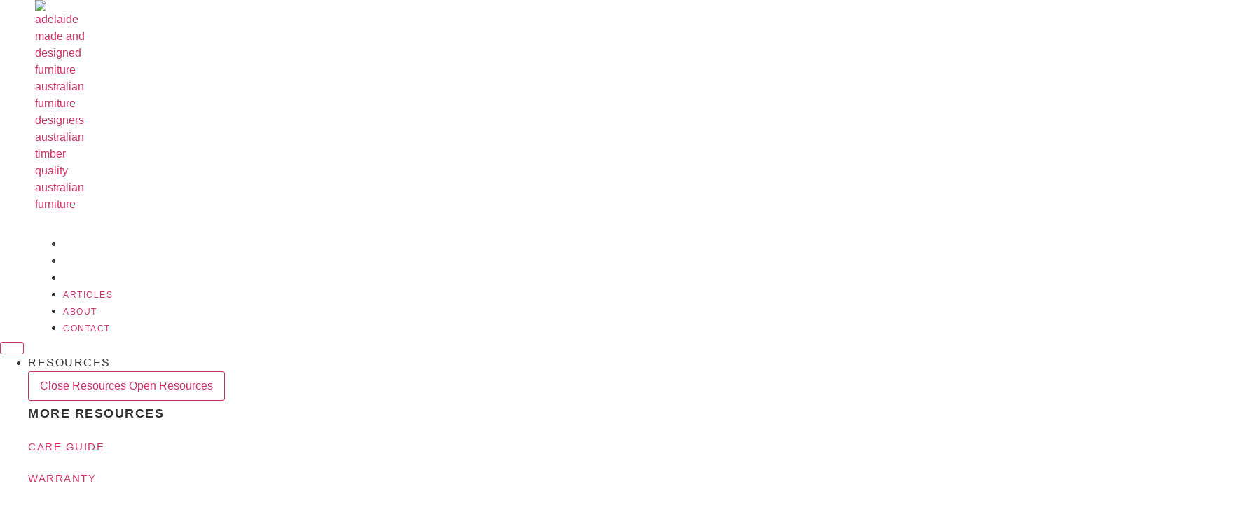

--- FILE ---
content_type: text/html; charset=UTF-8
request_url: https://nordicdesign.com.au/the-right-extendable-table-for-your-home/
body_size: 48821
content:
<!doctype html>
<html lang="en-GB" prefix="og: https://ogp.me/ns#">
<head>
	<meta charset="UTF-8">
	<meta name="viewport" content="width=device-width, initial-scale=1">
	<link rel="profile" href="https://gmpg.org/xfn/11">
	
<!-- Search Engine Optimization by Rank Math PRO - https://rankmath.com/ -->
<title>THE RIGHT EXTENDABLE TABLE FOR YOUR HOME - Nordic Design Furniture</title>
<meta name="description" content="How do you know what type of Extendable Dining Table is right for your home? There are several things to consider when choosing a Dining Table for your space…"/>
<meta name="robots" content="follow, index, max-snippet:-1, max-video-preview:-1, max-image-preview:large"/>
<link rel="canonical" href="https://nordicdesign.com.au/the-right-extendable-table-for-your-home/" />
<meta property="og:locale" content="en_GB" />
<meta property="og:type" content="article" />
<meta property="og:title" content="THE RIGHT EXTENDABLE TABLE FOR YOUR HOME - Nordic Design Furniture" />
<meta property="og:description" content="How do you know what type of Extendable Dining Table is right for your home? There are several things to consider when choosing a Dining Table for your space…" />
<meta property="og:url" content="https://nordicdesign.com.au/the-right-extendable-table-for-your-home/" />
<meta property="og:site_name" content="Nordic Design Furniture" />
<meta property="article:section" content="Australian Made Furniture" />
<meta property="og:updated_time" content="2024-04-09T09:56:06+09:30" />
<meta property="og:image" content="https://nordicdesign.com.au/wp-content/uploads/2023/02/Mason-Extension-website-L-scaled-1-1024x464.jpg" />
<meta property="og:image:secure_url" content="https://nordicdesign.com.au/wp-content/uploads/2023/02/Mason-Extension-website-L-scaled-1-1024x464.jpg" />
<meta property="og:image:width" content="800" />
<meta property="og:image:height" content="363" />
<meta property="og:image:alt" content="THE RIGHT EXTENDABLE TABLE FOR YOUR HOME" />
<meta property="og:image:type" content="image/jpeg" />
<meta property="article:published_time" content="2023-02-01T07:29:24+10:30" />
<meta property="article:modified_time" content="2024-04-09T09:56:06+09:30" />
<meta name="twitter:card" content="summary_large_image" />
<meta name="twitter:title" content="THE RIGHT EXTENDABLE TABLE FOR YOUR HOME - Nordic Design Furniture" />
<meta name="twitter:description" content="How do you know what type of Extendable Dining Table is right for your home? There are several things to consider when choosing a Dining Table for your space…" />
<meta name="twitter:image" content="https://nordicdesign.com.au/wp-content/uploads/2023/02/Mason-Extension-website-L-scaled-1-1024x464.jpg" />
<meta name="twitter:label1" content="Written by" />
<meta name="twitter:data1" content="Orbitel" />
<meta name="twitter:label2" content="Time to read" />
<meta name="twitter:data2" content="3 minutes" />
<script type="application/ld+json" class="rank-math-schema-pro">{"@context":"https://schema.org","@graph":[{"@type":"Place","@id":"https://nordicdesign.com.au/#place","geo":{"@type":"GeoCoordinates","latitude":"-34.91531825289429","longitude":" 138.62653682552994"},"hasMap":"https://www.google.com/maps/search/?api=1&amp;query=-34.91531825289429, 138.62653682552994","address":{"@type":"PostalAddress","streetAddress":"43 Magill Road","addressLocality":"Stepney","addressRegion":"South Australia","postalCode":"5069","addressCountry":"Australia"}},{"@type":["FurnitureStore","Organization"],"@id":"https://nordicdesign.com.au/#organization","name":"Nordic Design Furniture","url":"https://nordicdesign.com.au","email":"enquiries@nordicdesign.com.au","address":{"@type":"PostalAddress","streetAddress":"43 Magill Road","addressLocality":"Stepney","addressRegion":"South Australia","postalCode":"5069","addressCountry":"Australia"},"logo":{"@type":"ImageObject","@id":"https://nordicdesign.com.au/#logo","url":"http://nordicdesign.com.au/wp-content/uploads/2023/01/logo-thick.jpg","contentUrl":"http://nordicdesign.com.au/wp-content/uploads/2023/01/logo-thick.jpg","caption":"Nordic Design Furniture","inLanguage":"en-GB","width":"1000","height":"1000"},"openingHours":["Monday,Tuesday,Wednesday,Thursday,Friday,Saturday,Sunday 09:00-17:00"],"location":{"@id":"https://nordicdesign.com.au/#place"},"image":{"@id":"https://nordicdesign.com.au/#logo"},"telephone":"(08) 8362 2424"},{"@type":"WebSite","@id":"https://nordicdesign.com.au/#website","url":"https://nordicdesign.com.au","name":"Nordic Design Furniture","publisher":{"@id":"https://nordicdesign.com.au/#organization"},"inLanguage":"en-GB"},{"@type":"ImageObject","@id":"https://nordicdesign.com.au/wp-content/uploads/2023/02/Mason-Extension-website-L-scaled-1.jpg","url":"https://nordicdesign.com.au/wp-content/uploads/2023/02/Mason-Extension-website-L-scaled-1.jpg","width":"2560","height":"1160","inLanguage":"en-GB"},{"@type":"BreadcrumbList","@id":"https://nordicdesign.com.au/the-right-extendable-table-for-your-home/#breadcrumb","itemListElement":[{"@type":"ListItem","position":"1","item":{"@id":"/","name":"Home"}},{"@type":"ListItem","position":"2","item":{"@id":"https://nordicdesign.com.au/the-right-extendable-table-for-your-home/","name":"THE RIGHT EXTENDABLE TABLE FOR YOUR HOME"}}]},{"@type":"WebPage","@id":"https://nordicdesign.com.au/the-right-extendable-table-for-your-home/#webpage","url":"https://nordicdesign.com.au/the-right-extendable-table-for-your-home/","name":"THE RIGHT EXTENDABLE TABLE FOR YOUR HOME - Nordic Design Furniture","datePublished":"2023-02-01T07:29:24+10:30","dateModified":"2024-04-09T09:56:06+09:30","isPartOf":{"@id":"https://nordicdesign.com.au/#website"},"primaryImageOfPage":{"@id":"https://nordicdesign.com.au/wp-content/uploads/2023/02/Mason-Extension-website-L-scaled-1.jpg"},"inLanguage":"en-GB","breadcrumb":{"@id":"https://nordicdesign.com.au/the-right-extendable-table-for-your-home/#breadcrumb"}},{"@type":"Person","@id":"https://nordicdesign.com.au/author/orbitel/","name":"Orbitel","url":"https://nordicdesign.com.au/author/orbitel/","image":{"@type":"ImageObject","@id":"https://secure.gravatar.com/avatar/ead756c669f555c1bcb711a87d1b5d1ddb908c856fb82246a66bc8aa2e9bf1cf?s=96&amp;d=mm&amp;r=g","url":"https://secure.gravatar.com/avatar/ead756c669f555c1bcb711a87d1b5d1ddb908c856fb82246a66bc8aa2e9bf1cf?s=96&amp;d=mm&amp;r=g","caption":"Orbitel","inLanguage":"en-GB"},"worksFor":{"@id":"https://nordicdesign.com.au/#organization"}},{"@type":"BlogPosting","headline":"THE RIGHT EXTENDABLE TABLE FOR YOUR HOME - Nordic Design Furniture","datePublished":"2023-02-01T07:29:24+10:30","dateModified":"2024-04-09T09:56:06+09:30","author":{"@id":"https://nordicdesign.com.au/author/orbitel/","name":"Orbitel"},"publisher":{"@id":"https://nordicdesign.com.au/#organization"},"description":"How do you know what type of Extendable Dining Table is right for your home? There are several things to consider when choosing a Dining Table for your space\u2026","name":"THE RIGHT EXTENDABLE TABLE FOR YOUR HOME - Nordic Design Furniture","@id":"https://nordicdesign.com.au/the-right-extendable-table-for-your-home/#richSnippet","isPartOf":{"@id":"https://nordicdesign.com.au/the-right-extendable-table-for-your-home/#webpage"},"image":{"@id":"https://nordicdesign.com.au/wp-content/uploads/2023/02/Mason-Extension-website-L-scaled-1.jpg"},"inLanguage":"en-GB","mainEntityOfPage":{"@id":"https://nordicdesign.com.au/the-right-extendable-table-for-your-home/#webpage"}}]}</script>
<!-- /Rank Math WordPress SEO plugin -->

<link rel='dns-prefetch' href='//www.googletagmanager.com' />
<link rel="alternate" type="application/rss+xml" title="Nordic Design Furniture &raquo; Feed" href="https://nordicdesign.com.au/feed/" />
<link rel="alternate" type="application/rss+xml" title="Nordic Design Furniture &raquo; Comments Feed" href="https://nordicdesign.com.au/comments/feed/" />
<link rel="alternate" type="application/rss+xml" title="Nordic Design Furniture &raquo; THE RIGHT EXTENDABLE TABLE FOR YOUR HOME Comments Feed" href="https://nordicdesign.com.au/the-right-extendable-table-for-your-home/feed/" />
<link rel="alternate" title="oEmbed (JSON)" type="application/json+oembed" href="https://nordicdesign.com.au/wp-json/oembed/1.0/embed?url=https%3A%2F%2Fnordicdesign.com.au%2Fthe-right-extendable-table-for-your-home%2F" />
<link rel="alternate" title="oEmbed (XML)" type="text/xml+oembed" href="https://nordicdesign.com.au/wp-json/oembed/1.0/embed?url=https%3A%2F%2Fnordicdesign.com.au%2Fthe-right-extendable-table-for-your-home%2F&#038;format=xml" />
<style id='wp-img-auto-sizes-contain-inline-css'>
img:is([sizes=auto i],[sizes^="auto," i]){contain-intrinsic-size:3000px 1500px}
/*# sourceURL=wp-img-auto-sizes-contain-inline-css */
</style>
<link rel='stylesheet' id='hello-elementor-theme-style-css' href='https://nordicdesign.com.au/wp-content/themes/hello-elementor/theme.min.css?ver=3.1.1' media='all' />
<link rel='stylesheet' id='jet-menu-hello-css' href='https://nordicdesign.com.au/wp-content/plugins/jet-menu/integration/themes/hello-elementor/assets/css/style.css?ver=2.4.10' media='all' />
<link rel='stylesheet' id='sbr_styles-css' href='https://nordicdesign.com.au/wp-content/plugins/reviews-feed/assets/css/sbr-styles.css?ver=2.1.0' media='all' />
<link rel='stylesheet' id='sbi_styles-css' href='https://nordicdesign.com.au/wp-content/plugins/instagram-feed/css/sbi-styles.min.css?ver=6.8.0' media='all' />
<style id='wp-emoji-styles-inline-css'>

	img.wp-smiley, img.emoji {
		display: inline !important;
		border: none !important;
		box-shadow: none !important;
		height: 1em !important;
		width: 1em !important;
		margin: 0 0.07em !important;
		vertical-align: -0.1em !important;
		background: none !important;
		padding: 0 !important;
	}
/*# sourceURL=wp-emoji-styles-inline-css */
</style>
<link rel='stylesheet' id='wp-block-library-css' href='https://nordicdesign.com.au/wp-includes/css/dist/block-library/style.min.css?ver=6.9' media='all' />
<style id='global-styles-inline-css'>
:root{--wp--preset--aspect-ratio--square: 1;--wp--preset--aspect-ratio--4-3: 4/3;--wp--preset--aspect-ratio--3-4: 3/4;--wp--preset--aspect-ratio--3-2: 3/2;--wp--preset--aspect-ratio--2-3: 2/3;--wp--preset--aspect-ratio--16-9: 16/9;--wp--preset--aspect-ratio--9-16: 9/16;--wp--preset--color--black: #000000;--wp--preset--color--cyan-bluish-gray: #abb8c3;--wp--preset--color--white: #ffffff;--wp--preset--color--pale-pink: #f78da7;--wp--preset--color--vivid-red: #cf2e2e;--wp--preset--color--luminous-vivid-orange: #ff6900;--wp--preset--color--luminous-vivid-amber: #fcb900;--wp--preset--color--light-green-cyan: #7bdcb5;--wp--preset--color--vivid-green-cyan: #00d084;--wp--preset--color--pale-cyan-blue: #8ed1fc;--wp--preset--color--vivid-cyan-blue: #0693e3;--wp--preset--color--vivid-purple: #9b51e0;--wp--preset--gradient--vivid-cyan-blue-to-vivid-purple: linear-gradient(135deg,rgb(6,147,227) 0%,rgb(155,81,224) 100%);--wp--preset--gradient--light-green-cyan-to-vivid-green-cyan: linear-gradient(135deg,rgb(122,220,180) 0%,rgb(0,208,130) 100%);--wp--preset--gradient--luminous-vivid-amber-to-luminous-vivid-orange: linear-gradient(135deg,rgb(252,185,0) 0%,rgb(255,105,0) 100%);--wp--preset--gradient--luminous-vivid-orange-to-vivid-red: linear-gradient(135deg,rgb(255,105,0) 0%,rgb(207,46,46) 100%);--wp--preset--gradient--very-light-gray-to-cyan-bluish-gray: linear-gradient(135deg,rgb(238,238,238) 0%,rgb(169,184,195) 100%);--wp--preset--gradient--cool-to-warm-spectrum: linear-gradient(135deg,rgb(74,234,220) 0%,rgb(151,120,209) 20%,rgb(207,42,186) 40%,rgb(238,44,130) 60%,rgb(251,105,98) 80%,rgb(254,248,76) 100%);--wp--preset--gradient--blush-light-purple: linear-gradient(135deg,rgb(255,206,236) 0%,rgb(152,150,240) 100%);--wp--preset--gradient--blush-bordeaux: linear-gradient(135deg,rgb(254,205,165) 0%,rgb(254,45,45) 50%,rgb(107,0,62) 100%);--wp--preset--gradient--luminous-dusk: linear-gradient(135deg,rgb(255,203,112) 0%,rgb(199,81,192) 50%,rgb(65,88,208) 100%);--wp--preset--gradient--pale-ocean: linear-gradient(135deg,rgb(255,245,203) 0%,rgb(182,227,212) 50%,rgb(51,167,181) 100%);--wp--preset--gradient--electric-grass: linear-gradient(135deg,rgb(202,248,128) 0%,rgb(113,206,126) 100%);--wp--preset--gradient--midnight: linear-gradient(135deg,rgb(2,3,129) 0%,rgb(40,116,252) 100%);--wp--preset--font-size--small: 13px;--wp--preset--font-size--medium: 20px;--wp--preset--font-size--large: 36px;--wp--preset--font-size--x-large: 42px;--wp--preset--spacing--20: 0.44rem;--wp--preset--spacing--30: 0.67rem;--wp--preset--spacing--40: 1rem;--wp--preset--spacing--50: 1.5rem;--wp--preset--spacing--60: 2.25rem;--wp--preset--spacing--70: 3.38rem;--wp--preset--spacing--80: 5.06rem;--wp--preset--shadow--natural: 6px 6px 9px rgba(0, 0, 0, 0.2);--wp--preset--shadow--deep: 12px 12px 50px rgba(0, 0, 0, 0.4);--wp--preset--shadow--sharp: 6px 6px 0px rgba(0, 0, 0, 0.2);--wp--preset--shadow--outlined: 6px 6px 0px -3px rgb(255, 255, 255), 6px 6px rgb(0, 0, 0);--wp--preset--shadow--crisp: 6px 6px 0px rgb(0, 0, 0);}:where(.is-layout-flex){gap: 0.5em;}:where(.is-layout-grid){gap: 0.5em;}body .is-layout-flex{display: flex;}.is-layout-flex{flex-wrap: wrap;align-items: center;}.is-layout-flex > :is(*, div){margin: 0;}body .is-layout-grid{display: grid;}.is-layout-grid > :is(*, div){margin: 0;}:where(.wp-block-columns.is-layout-flex){gap: 2em;}:where(.wp-block-columns.is-layout-grid){gap: 2em;}:where(.wp-block-post-template.is-layout-flex){gap: 1.25em;}:where(.wp-block-post-template.is-layout-grid){gap: 1.25em;}.has-black-color{color: var(--wp--preset--color--black) !important;}.has-cyan-bluish-gray-color{color: var(--wp--preset--color--cyan-bluish-gray) !important;}.has-white-color{color: var(--wp--preset--color--white) !important;}.has-pale-pink-color{color: var(--wp--preset--color--pale-pink) !important;}.has-vivid-red-color{color: var(--wp--preset--color--vivid-red) !important;}.has-luminous-vivid-orange-color{color: var(--wp--preset--color--luminous-vivid-orange) !important;}.has-luminous-vivid-amber-color{color: var(--wp--preset--color--luminous-vivid-amber) !important;}.has-light-green-cyan-color{color: var(--wp--preset--color--light-green-cyan) !important;}.has-vivid-green-cyan-color{color: var(--wp--preset--color--vivid-green-cyan) !important;}.has-pale-cyan-blue-color{color: var(--wp--preset--color--pale-cyan-blue) !important;}.has-vivid-cyan-blue-color{color: var(--wp--preset--color--vivid-cyan-blue) !important;}.has-vivid-purple-color{color: var(--wp--preset--color--vivid-purple) !important;}.has-black-background-color{background-color: var(--wp--preset--color--black) !important;}.has-cyan-bluish-gray-background-color{background-color: var(--wp--preset--color--cyan-bluish-gray) !important;}.has-white-background-color{background-color: var(--wp--preset--color--white) !important;}.has-pale-pink-background-color{background-color: var(--wp--preset--color--pale-pink) !important;}.has-vivid-red-background-color{background-color: var(--wp--preset--color--vivid-red) !important;}.has-luminous-vivid-orange-background-color{background-color: var(--wp--preset--color--luminous-vivid-orange) !important;}.has-luminous-vivid-amber-background-color{background-color: var(--wp--preset--color--luminous-vivid-amber) !important;}.has-light-green-cyan-background-color{background-color: var(--wp--preset--color--light-green-cyan) !important;}.has-vivid-green-cyan-background-color{background-color: var(--wp--preset--color--vivid-green-cyan) !important;}.has-pale-cyan-blue-background-color{background-color: var(--wp--preset--color--pale-cyan-blue) !important;}.has-vivid-cyan-blue-background-color{background-color: var(--wp--preset--color--vivid-cyan-blue) !important;}.has-vivid-purple-background-color{background-color: var(--wp--preset--color--vivid-purple) !important;}.has-black-border-color{border-color: var(--wp--preset--color--black) !important;}.has-cyan-bluish-gray-border-color{border-color: var(--wp--preset--color--cyan-bluish-gray) !important;}.has-white-border-color{border-color: var(--wp--preset--color--white) !important;}.has-pale-pink-border-color{border-color: var(--wp--preset--color--pale-pink) !important;}.has-vivid-red-border-color{border-color: var(--wp--preset--color--vivid-red) !important;}.has-luminous-vivid-orange-border-color{border-color: var(--wp--preset--color--luminous-vivid-orange) !important;}.has-luminous-vivid-amber-border-color{border-color: var(--wp--preset--color--luminous-vivid-amber) !important;}.has-light-green-cyan-border-color{border-color: var(--wp--preset--color--light-green-cyan) !important;}.has-vivid-green-cyan-border-color{border-color: var(--wp--preset--color--vivid-green-cyan) !important;}.has-pale-cyan-blue-border-color{border-color: var(--wp--preset--color--pale-cyan-blue) !important;}.has-vivid-cyan-blue-border-color{border-color: var(--wp--preset--color--vivid-cyan-blue) !important;}.has-vivid-purple-border-color{border-color: var(--wp--preset--color--vivid-purple) !important;}.has-vivid-cyan-blue-to-vivid-purple-gradient-background{background: var(--wp--preset--gradient--vivid-cyan-blue-to-vivid-purple) !important;}.has-light-green-cyan-to-vivid-green-cyan-gradient-background{background: var(--wp--preset--gradient--light-green-cyan-to-vivid-green-cyan) !important;}.has-luminous-vivid-amber-to-luminous-vivid-orange-gradient-background{background: var(--wp--preset--gradient--luminous-vivid-amber-to-luminous-vivid-orange) !important;}.has-luminous-vivid-orange-to-vivid-red-gradient-background{background: var(--wp--preset--gradient--luminous-vivid-orange-to-vivid-red) !important;}.has-very-light-gray-to-cyan-bluish-gray-gradient-background{background: var(--wp--preset--gradient--very-light-gray-to-cyan-bluish-gray) !important;}.has-cool-to-warm-spectrum-gradient-background{background: var(--wp--preset--gradient--cool-to-warm-spectrum) !important;}.has-blush-light-purple-gradient-background{background: var(--wp--preset--gradient--blush-light-purple) !important;}.has-blush-bordeaux-gradient-background{background: var(--wp--preset--gradient--blush-bordeaux) !important;}.has-luminous-dusk-gradient-background{background: var(--wp--preset--gradient--luminous-dusk) !important;}.has-pale-ocean-gradient-background{background: var(--wp--preset--gradient--pale-ocean) !important;}.has-electric-grass-gradient-background{background: var(--wp--preset--gradient--electric-grass) !important;}.has-midnight-gradient-background{background: var(--wp--preset--gradient--midnight) !important;}.has-small-font-size{font-size: var(--wp--preset--font-size--small) !important;}.has-medium-font-size{font-size: var(--wp--preset--font-size--medium) !important;}.has-large-font-size{font-size: var(--wp--preset--font-size--large) !important;}.has-x-large-font-size{font-size: var(--wp--preset--font-size--x-large) !important;}
/*# sourceURL=global-styles-inline-css */
</style>

<style id='classic-theme-styles-inline-css'>
/*! This file is auto-generated */
.wp-block-button__link{color:#fff;background-color:#32373c;border-radius:9999px;box-shadow:none;text-decoration:none;padding:calc(.667em + 2px) calc(1.333em + 2px);font-size:1.125em}.wp-block-file__button{background:#32373c;color:#fff;text-decoration:none}
/*# sourceURL=/wp-includes/css/classic-themes.min.css */
</style>
<link rel='stylesheet' id='brb-public-main-css-css' href='https://nordicdesign.com.au/wp-content/plugins/business-reviews-bundle/assets/css/public-main.css?ver=1.9.6' media='all' />
<link rel='stylesheet' id='euis-css' href='https://nordicdesign.com.au/wp-content/plugins/unlimited-elementor-inner-sections-by-boomdevs/public/css/euis-public.css?ver=1.0.7' media='all' />
<link rel='stylesheet' id='hello-elementor-css' href='https://nordicdesign.com.au/wp-content/themes/hello-elementor/style.min.css?ver=3.1.1' media='all' />
<link rel='stylesheet' id='hello-elementor-header-footer-css' href='https://nordicdesign.com.au/wp-content/themes/hello-elementor/header-footer.min.css?ver=3.1.1' media='all' />
<link rel='stylesheet' id='elementor-frontend-css' href='https://nordicdesign.com.au/wp-content/plugins/elementor/assets/css/frontend.min.css?ver=3.28.4' media='all' />
<link rel='stylesheet' id='elementor-post-7-css' href='https://nordicdesign.com.au/wp-content/uploads/elementor/css/post-7.css?ver=1752537449' media='all' />
<link rel='stylesheet' id='jet-menu-public-styles-css' href='https://nordicdesign.com.au/wp-content/plugins/jet-menu/assets/public/css/public.css?ver=2.4.10' media='all' />
<link rel='stylesheet' id='widget-image-css' href='https://nordicdesign.com.au/wp-content/plugins/elementor/assets/css/widget-image.min.css?ver=3.28.4' media='all' />
<link rel='stylesheet' id='widget-icon-list-css' href='https://nordicdesign.com.au/wp-content/plugins/elementor/assets/css/widget-icon-list.min.css?ver=3.28.4' media='all' />
<link rel='stylesheet' id='widget-nav-menu-css' href='https://nordicdesign.com.au/wp-content/plugins/elementor-pro/assets/css/widget-nav-menu.min.css?ver=3.28.4' media='all' />
<link rel='stylesheet' id='e-sticky-css' href='https://nordicdesign.com.au/wp-content/plugins/elementor-pro/assets/css/modules/sticky.min.css?ver=3.28.4' media='all' />
<link rel='stylesheet' id='widget-heading-css' href='https://nordicdesign.com.au/wp-content/plugins/elementor/assets/css/widget-heading.min.css?ver=3.28.4' media='all' />
<link rel='stylesheet' id='widget-mega-menu-css' href='https://nordicdesign.com.au/wp-content/plugins/elementor-pro/assets/css/widget-mega-menu.min.css?ver=3.28.4' media='all' />
<link rel='stylesheet' id='widget-divider-css' href='https://nordicdesign.com.au/wp-content/plugins/elementor/assets/css/widget-divider.min.css?ver=3.28.4' media='all' />
<link rel='stylesheet' id='widget-form-css' href='https://nordicdesign.com.au/wp-content/plugins/elementor-pro/assets/css/widget-form.min.css?ver=3.28.4' media='all' />
<link rel='stylesheet' id='widget-posts-css' href='https://nordicdesign.com.au/wp-content/plugins/elementor-pro/assets/css/widget-posts.min.css?ver=3.28.4' media='all' />
<link rel='stylesheet' id='widget-post-navigation-css' href='https://nordicdesign.com.au/wp-content/plugins/elementor-pro/assets/css/widget-post-navigation.min.css?ver=3.28.4' media='all' />
<link rel='stylesheet' id='elementor-icons-css' href='https://nordicdesign.com.au/wp-content/plugins/elementor/assets/lib/eicons/css/elementor-icons.min.css?ver=5.36.0' media='all' />
<link rel='stylesheet' id='sbistyles-css' href='https://nordicdesign.com.au/wp-content/plugins/instagram-feed/css/sbi-styles.min.css?ver=6.8.0' media='all' />
<link rel='stylesheet' id='elementor-post-73697-css' href='https://nordicdesign.com.au/wp-content/uploads/elementor/css/post-73697.css?ver=1756340083' media='all' />
<link rel='stylesheet' id='elementor-post-113-css' href='https://nordicdesign.com.au/wp-content/uploads/elementor/css/post-113.css?ver=1752537453' media='all' />
<link rel='stylesheet' id='elementor-post-29304-css' href='https://nordicdesign.com.au/wp-content/uploads/elementor/css/post-29304.css?ver=1752539052' media='all' />
<link rel='stylesheet' id='hello-elementor-child-style-css' href='https://nordicdesign.com.au/wp-content/themes/nordicdesign/style.css?ver=1.0.0' media='all' />
<link rel='stylesheet' id='elementor-gf-local-roboto-css' href='https://nordicdesign.com.au/wp-content/uploads/elementor/google-fonts/css/roboto.css?ver=1743746492' media='all' />
<link rel='stylesheet' id='elementor-gf-local-manrope-css' href='https://nordicdesign.com.au/wp-content/uploads/elementor/google-fonts/css/manrope.css?ver=1743746502' media='all' />
<link rel='stylesheet' id='elementor-icons-shared-0-css' href='https://nordicdesign.com.au/wp-content/plugins/elementor/assets/lib/font-awesome/css/fontawesome.min.css?ver=5.15.3' media='all' />
<link rel='stylesheet' id='elementor-icons-fa-solid-css' href='https://nordicdesign.com.au/wp-content/plugins/elementor/assets/lib/font-awesome/css/solid.min.css?ver=5.15.3' media='all' />
<link rel='stylesheet' id='elementor-icons-fa-brands-css' href='https://nordicdesign.com.au/wp-content/plugins/elementor/assets/lib/font-awesome/css/brands.min.css?ver=5.15.3' media='all' />
<link rel='stylesheet' id='elementor-icons-fa-regular-css' href='https://nordicdesign.com.au/wp-content/plugins/elementor/assets/lib/font-awesome/css/regular.min.css?ver=5.15.3' media='all' />
<script defer="defer" src="https://nordicdesign.com.au/wp-content/plugins/business-reviews-bundle/assets/js/public-main.js?ver=1.9.6" id="brb-public-main-js-js"></script>
<script src="https://nordicdesign.com.au/wp-includes/js/jquery/jquery.min.js?ver=3.7.1" id="jquery-core-js"></script>
<script src="https://nordicdesign.com.au/wp-includes/js/jquery/jquery-migrate.min.js?ver=3.4.1" id="jquery-migrate-js"></script>
<script src="https://nordicdesign.com.au/wp-content/plugins/unlimited-elementor-inner-sections-by-boomdevs/public/js/euis-public.js?ver=1.0.7" id="euis-js"></script>

<!-- Google tag (gtag.js) snippet added by Site Kit -->

<!-- Google Analytics snippet added by Site Kit -->
<script src="https://www.googletagmanager.com/gtag/js?id=GT-WBKXN3T" id="google_gtagjs-js" async></script>
<script id="google_gtagjs-js-after">
window.dataLayer = window.dataLayer || [];function gtag(){dataLayer.push(arguments);}
gtag("set","linker",{"domains":["nordicdesign.com.au"]});
gtag("js", new Date());
gtag("set", "developer_id.dZTNiMT", true);
gtag("config", "GT-WBKXN3T");
//# sourceURL=google_gtagjs-js-after
</script>

<!-- End Google tag (gtag.js) snippet added by Site Kit -->
<link rel="https://api.w.org/" href="https://nordicdesign.com.au/wp-json/" /><link rel="alternate" title="JSON" type="application/json" href="https://nordicdesign.com.au/wp-json/wp/v2/posts/29628" /><link rel="EditURI" type="application/rsd+xml" title="RSD" href="https://nordicdesign.com.au/xmlrpc.php?rsd" />
<meta name="generator" content="WordPress 6.9" />
<link rel='shortlink' href='https://nordicdesign.com.au/?p=29628' />
<meta name="generator" content="Site Kit by Google 1.151.0" /><meta name="generator" content="Elementor 3.28.4; features: additional_custom_breakpoints, e_local_google_fonts; settings: css_print_method-external, google_font-enabled, font_display-swap">

<!-- Meta Pixel Code -->
<script type='text/javascript'>
!function(f,b,e,v,n,t,s){if(f.fbq)return;n=f.fbq=function(){n.callMethod?
n.callMethod.apply(n,arguments):n.queue.push(arguments)};if(!f._fbq)f._fbq=n;
n.push=n;n.loaded=!0;n.version='2.0';n.queue=[];t=b.createElement(e);t.async=!0;
t.src=v;s=b.getElementsByTagName(e)[0];s.parentNode.insertBefore(t,s)}(window,
document,'script','https://connect.facebook.net/en_US/fbevents.js?v=next');
</script>
<!-- End Meta Pixel Code -->
<script type='text/javascript'>var url = window.location.origin + '?ob=open-bridge';
            fbq('set', 'openbridge', '428990053978147', url);
fbq('init', '428990053978147', {}, {
    "agent": "wordpress-6.9-4.1.3"
})</script><script type='text/javascript'>
    fbq('track', 'PageView', []);
  </script>			<style>
				.e-con.e-parent:nth-of-type(n+4):not(.e-lazyloaded):not(.e-no-lazyload),
				.e-con.e-parent:nth-of-type(n+4):not(.e-lazyloaded):not(.e-no-lazyload) * {
					background-image: none !important;
				}
				@media screen and (max-height: 1024px) {
					.e-con.e-parent:nth-of-type(n+3):not(.e-lazyloaded):not(.e-no-lazyload),
					.e-con.e-parent:nth-of-type(n+3):not(.e-lazyloaded):not(.e-no-lazyload) * {
						background-image: none !important;
					}
				}
				@media screen and (max-height: 640px) {
					.e-con.e-parent:nth-of-type(n+2):not(.e-lazyloaded):not(.e-no-lazyload),
					.e-con.e-parent:nth-of-type(n+2):not(.e-lazyloaded):not(.e-no-lazyload) * {
						background-image: none !important;
					}
				}
			</style>
			<link rel="icon" href="https://nordicdesign.com.au/wp-content/uploads/2023/01/favicon.jpg" sizes="32x32" />
<link rel="icon" href="https://nordicdesign.com.au/wp-content/uploads/2023/01/favicon.jpg" sizes="192x192" />
<link rel="apple-touch-icon" href="https://nordicdesign.com.au/wp-content/uploads/2023/01/favicon.jpg" />
<meta name="msapplication-TileImage" content="https://nordicdesign.com.au/wp-content/uploads/2023/01/favicon.jpg" />
		<style id="wp-custom-css">
			.uael-nav-menu-label {
	letter-spacing: 1.5px;
}

h1, h2, h3 {
	letter-spacing: 1.5px;
}

@media screen and (max-width: 1000px) {
	.elementor-widget-dce-breadcrumbs ul {
		padding-left: 0;
	}
}

#logo {
	z-index: 9999999999999;
}

.elementor-widget-dce-breadcrumbs a,.elementor-widget-dce-breadcrumbs .item-current span {
	text-transform: uppercase!important;
	font-family: "Manrope", Sans-serif;
    font-size: 12px;
    font-weight: 500;
    text-transform: uppercase;
    letter-spacing: 1.5px;
}

a[style*="color: #3366ff;"] {
    /* Override the style */
    color: inherit !important; /* or any color you prefer */
    /* Add any additional styles you want to apply */
}		</style>
		<link rel='stylesheet' id='elementor-post-58735-css' href='https://nordicdesign.com.au/wp-content/uploads/elementor/css/post-58735.css?ver=1752537452' media='all' />
<link rel='stylesheet' id='widget-search-form-css' href='https://nordicdesign.com.au/wp-content/plugins/elementor-pro/assets/css/widget-search-form.min.css?ver=3.28.4' media='all' />
<link rel='stylesheet' id='e-popup-css' href='https://nordicdesign.com.au/wp-content/plugins/elementor-pro/assets/css/conditionals/popup.min.css?ver=3.28.4' media='all' />
<link rel='stylesheet' id='elementor-post-28441-css' href='https://nordicdesign.com.au/wp-content/uploads/elementor/css/post-28441.css?ver=1752537452' media='all' />
<link rel='stylesheet' id='e-animation-fadeIn-css' href='https://nordicdesign.com.au/wp-content/plugins/elementor/assets/lib/animations/styles/fadeIn.min.css?ver=3.28.4' media='all' />
</head>
<body class="wp-singular post-template-default single single-post postid-29628 single-format-standard wp-custom-logo wp-theme-hello-elementor wp-child-theme-nordicdesign eio-default jet-mega-menu-location elementor-default elementor-kit-7 elementor-page-29304">


<!-- Meta Pixel Code -->
<noscript>
<img loading="lazy" height="1" width="1" style="display:none" alt="fbpx"
src="https://www.facebook.com/tr?id=428990053978147&ev=PageView&noscript=1" />
</noscript>
<!-- End Meta Pixel Code -->

<a class="skip-link screen-reader-text" href="#content">Skip to content</a>

		<div data-elementor-type="header" data-elementor-id="73697" class="elementor elementor-73697 elementor-location-header" data-elementor-post-type="elementor_library">
					<header class="elementor-section elementor-top-section elementor-element elementor-element-ec5c2ff elementor-section-full_width elementor-hidden-tablet elementor-hidden-mobile elementor-section-content-top elementor-section-height-default elementor-section-height-default" data-id="ec5c2ff" data-element_type="section" data-settings="{&quot;background_background&quot;:&quot;classic&quot;,&quot;sticky&quot;:&quot;top&quot;,&quot;sticky_on&quot;:[&quot;desktop&quot;],&quot;sticky_effects_offset&quot;:45,&quot;sticky_offset&quot;:0,&quot;sticky_anchor_link_offset&quot;:0}">
						<div class="elementor-container elementor-column-gap-default">
					<div class="elementor-column elementor-col-50 elementor-top-column elementor-element elementor-element-adb743f" data-id="adb743f" data-element_type="column">
			<div class="elementor-widget-wrap elementor-element-populated">
						<div class="elementor-element elementor-element-0a53890 elementor-absolute elementor-widget elementor-widget-theme-site-logo elementor-widget-image" data-id="0a53890" data-element_type="widget" data-settings="{&quot;_position&quot;:&quot;absolute&quot;}" data-widget_type="theme-site-logo.default">
				<div class="elementor-widget-container">
											<a href="https://nordicdesign.com.au">
			<img loading="lazy" width="1000" height="1000" src="https://nordicdesign.com.au/wp-content/uploads/2023/01/logo-thick.jpg" class="attachment-full size-full wp-image-62872" alt="adelaide made and designed furniture australian furniture designers australian timber quality australian furniture" srcset="https://nordicdesign.com.au/wp-content/uploads/2023/01/logo-thick.jpg 1000w, https://nordicdesign.com.au/wp-content/uploads/2023/01/logo-thick-300x300.jpg 300w, https://nordicdesign.com.au/wp-content/uploads/2023/01/logo-thick-150x150.jpg 150w, https://nordicdesign.com.au/wp-content/uploads/2023/01/logo-thick-768x768.jpg 768w" sizes="(max-width: 1000px) 100vw, 1000px" />				</a>
											</div>
				</div>
					</div>
		</div>
				<div class="elementor-column elementor-col-50 elementor-top-column elementor-element elementor-element-c31f363" data-id="c31f363" data-element_type="column">
			<div class="elementor-widget-wrap elementor-element-populated">
						<div class="elementor-element elementor-element-0e4d2c3 elementor-icon-list--layout-inline elementor-align-left elementor-widget__width-auto elementor-list-item-link-full_width elementor-widget elementor-widget-icon-list" data-id="0e4d2c3" data-element_type="widget" data-widget_type="icon-list.default">
				<div class="elementor-widget-container">
							<ul class="elementor-icon-list-items elementor-inline-items">
							<li class="elementor-icon-list-item elementor-inline-item">
											<a href="https://www.google.com/maps/place/Nordic+Design+Furniture/@-34.9153259,138.6216641,17z/data=!3m1!4b1!4m6!3m5!1s0x6ab0c94488e2b987:0xa58349584440f442!8m2!3d-34.915326!4d138.626535!16s%2Fg%2F1tdcm2h7?entry=ttu">

												<span class="elementor-icon-list-icon">
							<i aria-hidden="true" class="fas fa-map-marker-alt"></i>						</span>
										<span class="elementor-icon-list-text"><b>SHOWROOM </b>43 MAGILL RD STEPNEY SA</span>
											</a>
									</li>
								<li class="elementor-icon-list-item elementor-inline-item">
											<span class="elementor-icon-list-icon">
							<i aria-hidden="true" class="fas fa-truck"></i>						</span>
										<span class="elementor-icon-list-text"><b>DELIVERING</b> AUSTRALIA WIDE</span>
									</li>
								<li class="elementor-icon-list-item elementor-inline-item">
											<a href="tel:0883622424">

												<span class="elementor-icon-list-icon">
							<i aria-hidden="true" class="fas fa-phone-alt"></i>						</span>
										<span class="elementor-icon-list-text">(08) 8362 2424</span>
											</a>
									</li>
						</ul>
						</div>
				</div>
				<div class="elementor-element elementor-element-2b2f716 elementor-icon-list--layout-inline elementor-align-left elementor-widget__width-auto elementor-list-item-link-full_width elementor-widget elementor-widget-icon-list" data-id="2b2f716" data-element_type="widget" data-widget_type="icon-list.default">
				<div class="elementor-widget-container">
							<ul class="elementor-icon-list-items elementor-inline-items">
							<li class="elementor-icon-list-item elementor-inline-item">
											<a href="https://www.facebook.com/nordicdesignfurniture" target="_blank" rel="nofollow">

												<span class="elementor-icon-list-icon">
							<i aria-hidden="true" class="fab fa-facebook-f"></i>						</span>
										<span class="elementor-icon-list-text"></span>
											</a>
									</li>
								<li class="elementor-icon-list-item elementor-inline-item">
											<a href="https://www.instagram.com/nordicdesignfurniture/" target="_blank" rel="nofollow">

												<span class="elementor-icon-list-icon">
							<i aria-hidden="true" class="fab fa-instagram"></i>						</span>
										<span class="elementor-icon-list-text"></span>
											</a>
									</li>
								<li class="elementor-icon-list-item elementor-inline-item">
											<a href="mailto:enquiries@nordicdesign.com.au">

												<span class="elementor-icon-list-icon">
							<i aria-hidden="true" class="far fa-envelope"></i>						</span>
										<span class="elementor-icon-list-text"></span>
											</a>
									</li>
						</ul>
						</div>
				</div>
				<div class="elementor-element elementor-element-c8b2210 elementor-nav-menu__align-end elementor-widget__width-auto elementor-nav-menu--dropdown-tablet elementor-nav-menu__text-align-aside elementor-nav-menu--toggle elementor-nav-menu--burger elementor-widget elementor-widget-nav-menu" data-id="c8b2210" data-element_type="widget" data-settings="{&quot;layout&quot;:&quot;horizontal&quot;,&quot;submenu_icon&quot;:{&quot;value&quot;:&quot;&lt;i class=\&quot;fas fa-caret-down\&quot;&gt;&lt;\/i&gt;&quot;,&quot;library&quot;:&quot;fa-solid&quot;},&quot;toggle&quot;:&quot;burger&quot;}" data-widget_type="nav-menu.default">
				<div class="elementor-widget-container">
								<nav aria-label="Menu" class="elementor-nav-menu--main elementor-nav-menu__container elementor-nav-menu--layout-horizontal e--pointer-none">
				<ul id="menu-1-c8b2210" class="elementor-nav-menu"><li class="menu-item menu-item-type-custom menu-item-object-custom menu-item-52026"><a href="/articles/" class="elementor-item">Articles</a></li>
<li class="menu-item menu-item-type-custom menu-item-object-custom menu-item-40"><a href="/australian-made-furniture/" class="elementor-item">About</a></li>
<li class="menu-item menu-item-type-custom menu-item-object-custom menu-item-41"><a href="/contact/" class="elementor-item">Contact</a></li>
</ul>			</nav>
					<div class="elementor-menu-toggle" role="button" tabindex="0" aria-label="Menu Toggle" aria-expanded="false">
			<i aria-hidden="true" role="presentation" class="elementor-menu-toggle__icon--open eicon-menu-bar"></i><i aria-hidden="true" role="presentation" class="elementor-menu-toggle__icon--close eicon-close"></i>		</div>
					<nav class="elementor-nav-menu--dropdown elementor-nav-menu__container" aria-hidden="true">
				<ul id="menu-2-c8b2210" class="elementor-nav-menu"><li class="menu-item menu-item-type-custom menu-item-object-custom menu-item-52026"><a href="/articles/" class="elementor-item" tabindex="-1">Articles</a></li>
<li class="menu-item menu-item-type-custom menu-item-object-custom menu-item-40"><a href="/australian-made-furniture/" class="elementor-item" tabindex="-1">About</a></li>
<li class="menu-item menu-item-type-custom menu-item-object-custom menu-item-41"><a href="/contact/" class="elementor-item" tabindex="-1">Contact</a></li>
</ul>			</nav>
						</div>
				</div>
					</div>
		</div>
					</div>
		</header>
		<div class="elementor-element elementor-element-bc3d44e e-con-full elementor-hidden-tablet elementor-hidden-mobile e-flex e-con e-parent" data-id="bc3d44e" data-element_type="container" data-settings="{&quot;background_background&quot;:&quot;classic&quot;,&quot;sticky&quot;:&quot;top&quot;,&quot;sticky_on&quot;:[&quot;desktop&quot;],&quot;sticky_offset&quot;:45,&quot;sticky_effects_offset&quot;:0,&quot;sticky_anchor_link_offset&quot;:0}">
				<div class="elementor-element elementor-element-8e7e318 elementor-widget__width-initial e-full_width e-n-menu-layout-horizontal e-n-menu-tablet elementor-widget elementor-widget-n-menu" data-id="8e7e318" data-element_type="widget" data-settings="{&quot;menu_items&quot;:[{&quot;item_title&quot;:&quot;Resources&quot;,&quot;item_dropdown_content&quot;:&quot;yes&quot;,&quot;_id&quot;:&quot;e58a6b7&quot;,&quot;item_link&quot;:{&quot;url&quot;:&quot;&quot;,&quot;is_external&quot;:&quot;&quot;,&quot;nofollow&quot;:&quot;&quot;,&quot;custom_attributes&quot;:&quot;&quot;},&quot;item_icon&quot;:{&quot;value&quot;:&quot;&quot;,&quot;library&quot;:&quot;&quot;},&quot;item_icon_active&quot;:null,&quot;element_id&quot;:&quot;&quot;},{&quot;item_title&quot;:&quot;&lt;span style=\&quot;color: red; font-weight: bold;\&quot;&gt;IN STOCK&lt;\/span&gt;&quot;,&quot;item_dropdown_content&quot;:&quot;&quot;,&quot;item_link&quot;:{&quot;url&quot;:&quot;https:\/\/nordicdesign.com.au\/clearance\/&quot;,&quot;is_external&quot;:&quot;&quot;,&quot;nofollow&quot;:&quot;&quot;,&quot;custom_attributes&quot;:&quot;&quot;},&quot;_id&quot;:&quot;3bfe052&quot;,&quot;item_icon&quot;:{&quot;value&quot;:&quot;&quot;,&quot;library&quot;:&quot;&quot;},&quot;item_icon_active&quot;:null,&quot;element_id&quot;:&quot;&quot;},{&quot;item_title&quot;:&quot;New&quot;,&quot;item_dropdown_content&quot;:&quot;&quot;,&quot;item_link&quot;:{&quot;url&quot;:&quot;https:\/\/nordicdesign.com.au\/new-at-nordic\/&quot;,&quot;is_external&quot;:&quot;&quot;,&quot;nofollow&quot;:&quot;&quot;,&quot;custom_attributes&quot;:&quot;&quot;},&quot;_id&quot;:&quot;fba7518&quot;,&quot;item_icon&quot;:{&quot;value&quot;:&quot;&quot;,&quot;library&quot;:&quot;&quot;},&quot;item_icon_active&quot;:null,&quot;element_id&quot;:&quot;&quot;},{&quot;item_title&quot;:&quot;Dining&quot;,&quot;item_dropdown_content&quot;:&quot;yes&quot;,&quot;item_link&quot;:{&quot;url&quot;:&quot;https:\/\/nordicdesign.com.au\/dining-furniture\/&quot;,&quot;is_external&quot;:&quot;&quot;,&quot;nofollow&quot;:&quot;&quot;,&quot;custom_attributes&quot;:&quot;&quot;},&quot;_id&quot;:&quot;4a0a552&quot;,&quot;item_icon&quot;:{&quot;value&quot;:&quot;&quot;,&quot;library&quot;:&quot;&quot;},&quot;item_icon_active&quot;:null,&quot;element_id&quot;:&quot;&quot;},{&quot;item_title&quot;:&quot;Living&quot;,&quot;_id&quot;:&quot;b06b57a&quot;,&quot;item_dropdown_content&quot;:&quot;yes&quot;,&quot;item_link&quot;:{&quot;url&quot;:&quot;https:\/\/nordicdesign.com.au\/lounge-furniture\/&quot;,&quot;is_external&quot;:&quot;&quot;,&quot;nofollow&quot;:&quot;&quot;,&quot;custom_attributes&quot;:&quot;&quot;},&quot;item_icon&quot;:{&quot;value&quot;:&quot;&quot;,&quot;library&quot;:&quot;&quot;},&quot;item_icon_active&quot;:null,&quot;element_id&quot;:&quot;&quot;},{&quot;_id&quot;:&quot;2083f1f&quot;,&quot;item_title&quot;:&quot;Bedroom&quot;,&quot;item_dropdown_content&quot;:&quot;yes&quot;,&quot;item_link&quot;:{&quot;url&quot;:&quot;https:\/\/nordicdesign.com.au\/bedroom-furniture\/&quot;,&quot;is_external&quot;:&quot;&quot;,&quot;nofollow&quot;:&quot;&quot;,&quot;custom_attributes&quot;:&quot;&quot;},&quot;item_icon&quot;:{&quot;value&quot;:&quot;&quot;,&quot;library&quot;:&quot;&quot;},&quot;item_icon_active&quot;:null,&quot;element_id&quot;:&quot;&quot;},{&quot;_id&quot;:&quot;78121f2&quot;,&quot;item_title&quot;:&quot;Cabinets&quot;,&quot;item_dropdown_content&quot;:&quot;yes&quot;,&quot;item_link&quot;:{&quot;url&quot;:&quot;https:\/\/nordicdesign.com.au\/cabinet-furniture\/&quot;,&quot;is_external&quot;:&quot;&quot;,&quot;nofollow&quot;:&quot;&quot;,&quot;custom_attributes&quot;:&quot;&quot;},&quot;item_icon&quot;:{&quot;value&quot;:&quot;&quot;,&quot;library&quot;:&quot;&quot;},&quot;item_icon_active&quot;:null,&quot;element_id&quot;:&quot;&quot;},{&quot;_id&quot;:&quot;b906b0e&quot;,&quot;item_title&quot;:&quot;Occasional&quot;,&quot;item_dropdown_content&quot;:&quot;yes&quot;,&quot;item_link&quot;:{&quot;url&quot;:&quot;https:\/\/nordicdesign.com.au\/occasional-furniture\/&quot;,&quot;is_external&quot;:&quot;&quot;,&quot;nofollow&quot;:&quot;&quot;,&quot;custom_attributes&quot;:&quot;&quot;},&quot;item_icon&quot;:{&quot;value&quot;:&quot;&quot;,&quot;library&quot;:&quot;&quot;},&quot;item_icon_active&quot;:null,&quot;element_id&quot;:&quot;&quot;},{&quot;_id&quot;:&quot;b6a760c&quot;,&quot;item_title&quot;:&quot;Home Office&quot;,&quot;item_dropdown_content&quot;:&quot;yes&quot;,&quot;item_link&quot;:{&quot;url&quot;:&quot;https:\/\/nordicdesign.com.au\/home-office-furniture\/&quot;,&quot;is_external&quot;:&quot;&quot;,&quot;nofollow&quot;:&quot;&quot;,&quot;custom_attributes&quot;:&quot;&quot;},&quot;item_icon&quot;:{&quot;value&quot;:&quot;&quot;,&quot;library&quot;:&quot;&quot;},&quot;item_icon_active&quot;:null,&quot;element_id&quot;:&quot;&quot;},{&quot;_id&quot;:&quot;16c3300&quot;,&quot;item_title&quot;:&quot;Custom&quot;,&quot;item_dropdown_content&quot;:&quot;yes&quot;,&quot;item_link&quot;:{&quot;url&quot;:&quot;https:\/\/nordicdesign.com.au\/custom-furniture-adelaide\/&quot;,&quot;is_external&quot;:&quot;&quot;,&quot;nofollow&quot;:&quot;&quot;,&quot;custom_attributes&quot;:&quot;&quot;},&quot;item_icon&quot;:{&quot;value&quot;:&quot;&quot;,&quot;library&quot;:&quot;&quot;},&quot;item_icon_active&quot;:null,&quot;element_id&quot;:&quot;&quot;},{&quot;_id&quot;:&quot;f0a7828&quot;,&quot;item_title&quot;:&quot;  Search&quot;,&quot;__dynamic__&quot;:{&quot;item_link&quot;:&quot;[elementor-tag id=\&quot;54a5d4f\&quot; name=\&quot;popup\&quot; settings=\&quot;%7B%22popup%22%3A%2258735%22%2C%22action%22%3A%22toggle%22%7D\&quot;]&quot;},&quot;item_icon_active&quot;:{&quot;value&quot;:&quot;fas fa-search&quot;,&quot;library&quot;:&quot;fa-solid&quot;},&quot;element_id&quot;:&quot;selector a&quot;,&quot;item_dropdown_content&quot;:&quot;&quot;,&quot;item_icon&quot;:{&quot;value&quot;:&quot;fas fa-search&quot;,&quot;library&quot;:&quot;fa-solid&quot;},&quot;item_link&quot;:{&quot;url&quot;:&quot;#elementor-action%3Aaction%3Dpopup%3Aopen%26settings%3DeyJpZCI6IjU4NzM1IiwidG9nZ2xlIjp0cnVlfQ%3D%3D&quot;,&quot;is_external&quot;:&quot;&quot;,&quot;nofollow&quot;:&quot;&quot;,&quot;custom_attributes&quot;:&quot;&quot;}}],&quot;item_position_horizontal&quot;:&quot;end&quot;,&quot;content_width&quot;:&quot;full_width&quot;,&quot;item_layout&quot;:&quot;horizontal&quot;,&quot;open_on&quot;:&quot;hover&quot;,&quot;horizontal_scroll&quot;:&quot;disable&quot;,&quot;breakpoint_selector&quot;:&quot;tablet&quot;,&quot;menu_item_title_distance_from_content&quot;:{&quot;unit&quot;:&quot;px&quot;,&quot;size&quot;:0,&quot;sizes&quot;:[]},&quot;menu_item_title_distance_from_content_tablet&quot;:{&quot;unit&quot;:&quot;px&quot;,&quot;size&quot;:&quot;&quot;,&quot;sizes&quot;:[]},&quot;menu_item_title_distance_from_content_mobile&quot;:{&quot;unit&quot;:&quot;px&quot;,&quot;size&quot;:&quot;&quot;,&quot;sizes&quot;:[]}}" data-widget_type="mega-menu.default">
				<div class="elementor-widget-container">
							<nav class="e-n-menu" data-widget-number="149" aria-label="Menu">
					<button class="e-n-menu-toggle" id="menu-toggle-149" aria-haspopup="true" aria-expanded="false" aria-controls="menubar-149" aria-label="Menu Toggle">
			<span class="e-n-menu-toggle-icon e-open">
				<i class="eicon-menu-bar"></i>			</span>
			<span class="e-n-menu-toggle-icon e-close">
				<i class="eicon-close"></i>			</span>
		</button>
					<div class="e-n-menu-wrapper" id="menubar-149" aria-labelledby="menu-toggle-149">
				<ul class="e-n-menu-heading">
								<li class="e-n-menu-item">
				<div id="e-n-menu-title-1491" class="e-n-menu-title">
					<div class="e-n-menu-title-container">												<span class="e-n-menu-title-text">
							Resources						</span>
					</div>											<button id="e-n-menu-dropdown-icon-1491" class="e-n-menu-dropdown-icon e-focus" data-tab-index="1" aria-haspopup="true" aria-expanded="false" aria-controls="e-n-menu-content-1491" >
							<span class="e-n-menu-dropdown-icon-opened">
																<span class="elementor-screen-only">Close Resources</span>
							</span>
							<span class="e-n-menu-dropdown-icon-closed">
																<span class="elementor-screen-only">Open Resources</span>
							</span>
						</button>
									</div>
									<div class="e-n-menu-content">
						<div id="e-n-menu-content-1491" data-tab-index="1" aria-labelledby="e-n-menu-dropdown-icon-1491" class="elementor-element elementor-element-8f6ace3 e-flex e-con-boxed e-con e-child" data-id="8f6ace3" data-element_type="container">
					<div class="e-con-inner">
		<div class="elementor-element elementor-element-f0861e2 e-con-full e-flex e-con e-child" data-id="f0861e2" data-element_type="container">
				<div class="elementor-element elementor-element-4119cd2 elementor-widget elementor-widget-heading" data-id="4119cd2" data-element_type="widget" data-widget_type="heading.default">
				<div class="elementor-widget-container">
					<h2 class="elementor-heading-title elementor-size-default">More Resources</h2>				</div>
				</div>
				<div class="elementor-element elementor-element-3f75bdd elementor-widget elementor-widget-heading" data-id="3f75bdd" data-element_type="widget" data-widget_type="heading.default">
				<div class="elementor-widget-container">
					<h3 class="elementor-heading-title elementor-size-default"><a href="https://nordicdesign.com.au/care/">Care Guide</a></h3>				</div>
				</div>
				<div class="elementor-element elementor-element-70f4067 elementor-widget elementor-widget-heading" data-id="70f4067" data-element_type="widget" data-widget_type="heading.default">
				<div class="elementor-widget-container">
					<h3 class="elementor-heading-title elementor-size-default"><a href="http://nordicdesign.com.au/warranty/">Warranty</a></h3>				</div>
				</div>
				<div class="elementor-element elementor-element-61cce22 elementor-widget elementor-widget-heading" data-id="61cce22" data-element_type="widget" data-widget_type="heading.default">
				<div class="elementor-widget-container">
					<h3 class="elementor-heading-title elementor-size-default"><a href="https://nordicdesign.com.au/ordering-interstate/">Order Interstate</a></h3>				</div>
				</div>
				<div class="elementor-element elementor-element-ae4c6f7 elementor-widget elementor-widget-heading" data-id="ae4c6f7" data-element_type="widget" data-widget_type="heading.default">
				<div class="elementor-widget-container">
					<h3 class="elementor-heading-title elementor-size-default"><a href="https://nordicdesign.com.au/industry-collaboration/">Industry Trade</a></h3>				</div>
				</div>
				<div class="elementor-element elementor-element-fbc3fb6 elementor-widget elementor-widget-heading" data-id="fbc3fb6" data-element_type="widget" data-widget_type="heading.default">
				<div class="elementor-widget-container">
					<h3 class="elementor-heading-title elementor-size-default"><a href="https://nordicdesign.com.au/furniture-upholstery-and-restoration/">Re-Upholstery</a></h3>				</div>
				</div>
				</div>
					</div>
				</div>
							</div>
							</li>
					<li class="e-n-menu-item">
				<div id="e-n-menu-title-1492" class="e-n-menu-title">
					<a class="e-n-menu-title-container e-focus e-link" href="https://nordicdesign.com.au/clearance/">												<span class="e-n-menu-title-text">
							<span style="color: red; font-weight: bold;">IN STOCK</span>						</span>
					</a>									</div>
							</li>
					<li class="e-n-menu-item">
				<div id="e-n-menu-title-1493" class="e-n-menu-title">
					<a class="e-n-menu-title-container e-focus e-link" href="https://nordicdesign.com.au/new-at-nordic/">												<span class="e-n-menu-title-text">
							New						</span>
					</a>									</div>
							</li>
					<li class="e-n-menu-item">
				<div id="e-n-menu-title-1494" class="e-n-menu-title">
					<a class="e-n-menu-title-container e-focus e-link" href="https://nordicdesign.com.au/dining-furniture/">												<span class="e-n-menu-title-text">
							Dining						</span>
					</a>											<button id="e-n-menu-dropdown-icon-1494" class="e-n-menu-dropdown-icon e-focus" data-tab-index="4" aria-haspopup="true" aria-expanded="false" aria-controls="e-n-menu-content-1494" >
							<span class="e-n-menu-dropdown-icon-opened">
																<span class="elementor-screen-only">Close Dining</span>
							</span>
							<span class="e-n-menu-dropdown-icon-closed">
																<span class="elementor-screen-only">Open Dining</span>
							</span>
						</button>
									</div>
									<div class="e-n-menu-content">
						<div id="e-n-menu-content-1494" data-tab-index="4" aria-labelledby="e-n-menu-dropdown-icon-1494" class="elementor-element elementor-element-6557154 e-flex e-con-boxed e-con e-child" data-id="6557154" data-element_type="container">
					<div class="e-con-inner">
		<div class="elementor-element elementor-element-38873c5 e-con-full e-flex e-con e-child" data-id="38873c5" data-element_type="container">
				<div class="elementor-element elementor-element-3a21fe7 elementor-widget elementor-widget-heading" data-id="3a21fe7" data-element_type="widget" data-widget_type="heading.default">
				<div class="elementor-widget-container">
					<h2 class="elementor-heading-title elementor-size-default"><a href="https://nordicdesign.com.au/dining-furniture/dining-tables-adelaide/">DINING TABLES</a></h2>				</div>
				</div>
				<div class="elementor-element elementor-element-debc9de elementor-widget elementor-widget-heading" data-id="debc9de" data-element_type="widget" data-widget_type="heading.default">
				<div class="elementor-widget-container">
					<h3 class="elementor-heading-title elementor-size-default"><a href="https://nordicdesign.com.au/dining-furniture/rectangle-dining-tables/">Rectangle</a></h3>				</div>
				</div>
				<div class="elementor-element elementor-element-a831a13 elementor-widget elementor-widget-heading" data-id="a831a13" data-element_type="widget" data-widget_type="heading.default">
				<div class="elementor-widget-container">
					<h3 class="elementor-heading-title elementor-size-default"><a href="https://nordicdesign.com.au/dining-furniture/dining-tables-adelaide/square-dining-tables/">Square</a></h3>				</div>
				</div>
				<div class="elementor-element elementor-element-7878cdd elementor-widget elementor-widget-heading" data-id="7878cdd" data-element_type="widget" data-widget_type="heading.default">
				<div class="elementor-widget-container">
					<h3 class="elementor-heading-title elementor-size-default"><a href="https://nordicdesign.com.au/dining-furniture/dining-tables-adelaide/round-dining-tables/">Round</a></h3>				</div>
				</div>
				<div class="elementor-element elementor-element-335000e elementor-widget elementor-widget-heading" data-id="335000e" data-element_type="widget" data-widget_type="heading.default">
				<div class="elementor-widget-container">
					<h3 class="elementor-heading-title elementor-size-default"><a href="https://nordicdesign.com.au/dining-furniture/extendable-dining-tables/">Extendable</a></h3>				</div>
				</div>
				</div>
		<div class="elementor-element elementor-element-a69f54d e-con-full e-flex e-con e-child" data-id="a69f54d" data-element_type="container">
				<div class="elementor-element elementor-element-ed68fca elementor-widget elementor-widget-heading" data-id="ed68fca" data-element_type="widget" data-widget_type="heading.default">
				<div class="elementor-widget-container">
					<h2 class="elementor-heading-title elementor-size-default"><a href="https://nordicdesign.com.au/dining-furniture/dining-chairs/">Dining Chairs</a></h2>				</div>
				</div>
				<div class="elementor-element elementor-element-fd83240 elementor-widget elementor-widget-heading" data-id="fd83240" data-element_type="widget" data-widget_type="heading.default">
				<div class="elementor-widget-container">
					<h3 class="elementor-heading-title elementor-size-default"><a href="https://nordicdesign.com.au/dining-furniture/dining-chairs/leather-chairs/">Leather</a></h3>				</div>
				</div>
				<div class="elementor-element elementor-element-bba06c7 elementor-widget elementor-widget-heading" data-id="bba06c7" data-element_type="widget" data-widget_type="heading.default">
				<div class="elementor-widget-container">
					<h3 class="elementor-heading-title elementor-size-default"><a href="https://nordicdesign.com.au/dining-furniture/dining-chairs/fabric-chairs/">Fabric </a></h3>				</div>
				</div>
				<div class="elementor-element elementor-element-bff516b elementor-widget elementor-widget-heading" data-id="bff516b" data-element_type="widget" data-widget_type="heading.default">
				<div class="elementor-widget-container">
					<h3 class="elementor-heading-title elementor-size-default"><a href="https://nordicdesign.com.au/dining-furniture/dining-chairs/timber-chairs/">Timber</a></h3>				</div>
				</div>
				<div class="elementor-element elementor-element-4d4e459 elementor-widget elementor-widget-heading" data-id="4d4e459" data-element_type="widget" data-widget_type="heading.default">
				<div class="elementor-widget-container">
					<h3 class="elementor-heading-title elementor-size-default"><a href="https://nordicdesign.com.au/dining-furniture/bar-stools/">Bar Stools</a></h3>				</div>
				</div>
				</div>
		<div class="elementor-element elementor-element-29efe90 e-con-full e-flex e-con e-child" data-id="29efe90" data-element_type="container">
				<div class="elementor-element elementor-element-cad9771 elementor-widget elementor-widget-heading" data-id="cad9771" data-element_type="widget" data-widget_type="heading.default">
				<div class="elementor-widget-container">
					<h2 class="elementor-heading-title elementor-size-default"><a href="https://nordicdesign.com.au/dining-furniture/dining-suites/">Dining Suites</a></h2>				</div>
				</div>
				<div class="elementor-element elementor-element-7b1b5c1 elementor-widget elementor-widget-heading" data-id="7b1b5c1" data-element_type="widget" data-widget_type="heading.default">
				<div class="elementor-widget-container">
					<h3 class="elementor-heading-title elementor-size-default"><a href="https://nordicdesign.com.au/dining-furniture/rectangle-dining-suites/">Rectangle</a></h3>				</div>
				</div>
				<div class="elementor-element elementor-element-1b3e329 elementor-widget elementor-widget-heading" data-id="1b3e329" data-element_type="widget" data-widget_type="heading.default">
				<div class="elementor-widget-container">
					<h3 class="elementor-heading-title elementor-size-default"><a href="https://nordicdesign.com.au/dining-furniture/square-dining-suites/">Square</a></h3>				</div>
				</div>
				<div class="elementor-element elementor-element-4aa82dc elementor-widget elementor-widget-heading" data-id="4aa82dc" data-element_type="widget" data-widget_type="heading.default">
				<div class="elementor-widget-container">
					<h3 class="elementor-heading-title elementor-size-default"><a href="https://nordicdesign.com.au/dining-furniture/round-dining-suites/">Round</a></h3>				</div>
				</div>
				<div class="elementor-element elementor-element-befc659 elementor-widget elementor-widget-heading" data-id="befc659" data-element_type="widget" data-widget_type="heading.default">
				<div class="elementor-widget-container">
					<h3 class="elementor-heading-title elementor-size-default"><a href="https://nordicdesign.com.au/dining-furniture/extendable-dining-suites/">Extendable</a></h3>				</div>
				</div>
				<div class="elementor-element elementor-element-9183020 elementor-widget elementor-widget-heading" data-id="9183020" data-element_type="widget" data-widget_type="heading.default">
				<div class="elementor-widget-container">
					<h3 class="elementor-heading-title elementor-size-default"><a href="https://nordicdesign.com.au/dining-furniture/dining-suites/benches/">Bench Seats</a></h3>				</div>
				</div>
				</div>
		<div class="elementor-element elementor-element-1de5096 e-con-full e-flex e-con e-child" data-id="1de5096" data-element_type="container">
				<div class="elementor-element elementor-element-8bfb003 elementor-widget elementor-widget-heading" data-id="8bfb003" data-element_type="widget" data-widget_type="heading.default">
				<div class="elementor-widget-container">
					<h2 class="elementor-heading-title elementor-size-default"><a href="https://nordicdesign.com.au/cabinet-furniture/">Cabinets</a></h2>				</div>
				</div>
				<div class="elementor-element elementor-element-9d8475b elementor-widget elementor-widget-heading" data-id="9d8475b" data-element_type="widget" data-widget_type="heading.default">
				<div class="elementor-widget-container">
					<h3 class="elementor-heading-title elementor-size-default"><a href="https://nordicdesign.com.au/cabinet-furniture/buffets-sideboards/">Buffet &amp; Sideboards</a></h3>				</div>
				</div>
				<div class="elementor-element elementor-element-2e1d2ad elementor-widget elementor-widget-heading" data-id="2e1d2ad" data-element_type="widget" data-widget_type="heading.default">
				<div class="elementor-widget-container">
					<h3 class="elementor-heading-title elementor-size-default"><a href="https://nordicdesign.com.au/cabinet-furniture/wallunits/">Wall Units</a></h3>				</div>
				</div>
				<div class="elementor-element elementor-element-3818e79 elementor-widget elementor-widget-heading" data-id="3818e79" data-element_type="widget" data-widget_type="heading.default">
				<div class="elementor-widget-container">
					<h3 class="elementor-heading-title elementor-size-default"><a href="https://nordicdesign.com.au/cabinet-furniture/display-units/">Display Units</a></h3>				</div>
				</div>
				</div>
		<div class="elementor-element elementor-element-7252644 e-con-full e-flex e-con e-child" data-id="7252644" data-element_type="container">
				<div class="elementor-element elementor-element-4b85743 elementor-widget elementor-widget-heading" data-id="4b85743" data-element_type="widget" data-widget_type="heading.default">
				<div class="elementor-widget-container">
					<h2 class="elementor-heading-title elementor-size-default"><a href="https://nordicdesign.com.au/dining-furniture/custom-dining/">Custom</a></h2>				</div>
				</div>
				</div>
					</div>
				</div>
							</div>
							</li>
					<li class="e-n-menu-item">
				<div id="e-n-menu-title-1495" class="e-n-menu-title">
					<a class="e-n-menu-title-container e-focus e-link" href="https://nordicdesign.com.au/lounge-furniture/">												<span class="e-n-menu-title-text">
							Living						</span>
					</a>											<button id="e-n-menu-dropdown-icon-1495" class="e-n-menu-dropdown-icon e-focus" data-tab-index="5" aria-haspopup="true" aria-expanded="false" aria-controls="e-n-menu-content-1495" >
							<span class="e-n-menu-dropdown-icon-opened">
																<span class="elementor-screen-only">Close Living</span>
							</span>
							<span class="e-n-menu-dropdown-icon-closed">
																<span class="elementor-screen-only">Open Living</span>
							</span>
						</button>
									</div>
									<div class="e-n-menu-content">
						<div id="e-n-menu-content-1495" data-tab-index="5" aria-labelledby="e-n-menu-dropdown-icon-1495" class="elementor-element elementor-element-6a265ed e-flex e-con-boxed e-con e-child" data-id="6a265ed" data-element_type="container">
					<div class="e-con-inner">
		<div class="elementor-element elementor-element-8b17b68 e-con-full e-flex e-con e-child" data-id="8b17b68" data-element_type="container">
				<div class="elementor-element elementor-element-a03b2eb elementor-widget elementor-widget-heading" data-id="a03b2eb" data-element_type="widget" data-widget_type="heading.default">
				<div class="elementor-widget-container">
					<h3 class="elementor-heading-title elementor-size-default"><a href="https://nordicdesign.com.au/lounge-furniture/sofas/">Lounges</a></h3>				</div>
				</div>
				<div class="elementor-element elementor-element-8856218 elementor-widget elementor-widget-heading" data-id="8856218" data-element_type="widget" data-widget_type="heading.default">
				<div class="elementor-widget-container">
					<h3 class="elementor-heading-title elementor-size-default"><a href="https://nordicdesign.com.au/lounge-furniture/sofas/leather-lounges-adelaide/">Leather</a></h3>				</div>
				</div>
				<div class="elementor-element elementor-element-d722352 elementor-widget elementor-widget-heading" data-id="d722352" data-element_type="widget" data-widget_type="heading.default">
				<div class="elementor-widget-container">
					<h3 class="elementor-heading-title elementor-size-default"><a href="https://nordicdesign.com.au/lounge-furniture/sofas/fabric-lounges-adelaide/">Fabric</a></h3>				</div>
				</div>
				<div class="elementor-element elementor-element-4761442 elementor-widget elementor-widget-heading" data-id="4761442" data-element_type="widget" data-widget_type="heading.default">
				<div class="elementor-widget-container">
					<h3 class="elementor-heading-title elementor-size-default"><a href="https://nordicdesign.com.au/lounge-furniture/modulars/">Modulars</a></h3>				</div>
				</div>
				<div class="elementor-element elementor-element-ee72d68 elementor-widget elementor-widget-heading" data-id="ee72d68" data-element_type="widget" data-widget_type="heading.default">
				<div class="elementor-widget-container">
					<h3 class="elementor-heading-title elementor-size-default"><a href="https://nordicdesign.com.au/lounge-furniture/recliners/">Recliners</a></h3>				</div>
				</div>
				<div class="elementor-element elementor-element-bd50bca elementor-widget elementor-widget-heading" data-id="bd50bca" data-element_type="widget" data-widget_type="heading.default">
				<div class="elementor-widget-container">
					<h3 class="elementor-heading-title elementor-size-default"><a href="https://nordicdesign.com.au/lounge-furniture/armchairs/">Armchairs</a></h3>				</div>
				</div>
				<div class="elementor-element elementor-element-2d95864 elementor-widget elementor-widget-heading" data-id="2d95864" data-element_type="widget" data-widget_type="heading.default">
				<div class="elementor-widget-container">
					<h3 class="elementor-heading-title elementor-size-default"><a href="https://nordicdesign.com.au/lounge-furniture/ottomans/">Ottomans</a></h3>				</div>
				</div>
				</div>
		<div class="elementor-element elementor-element-f7c31ed e-con-full e-flex e-con e-child" data-id="f7c31ed" data-element_type="container">
				<div class="elementor-element elementor-element-f27b85e elementor-widget elementor-widget-heading" data-id="f27b85e" data-element_type="widget" data-widget_type="heading.default">
				<div class="elementor-widget-container">
					<h3 class="elementor-heading-title elementor-size-default"><a href="https://nordicdesign.com.au/lounge-furniture/lounge-suites-adelaide/">Lounge Suites</a></h3>				</div>
				</div>
				<div class="elementor-element elementor-element-6ab218f elementor-widget elementor-widget-heading" data-id="6ab218f" data-element_type="widget" data-widget_type="heading.default">
				<div class="elementor-widget-container">
					<h3 class="elementor-heading-title elementor-size-default"><a href="https://nordicdesign.com.au/lounge-furniture/leather-lounge-suites/">Leather</a></h3>				</div>
				</div>
				<div class="elementor-element elementor-element-6d8ca2a elementor-widget elementor-widget-heading" data-id="6d8ca2a" data-element_type="widget" data-widget_type="heading.default">
				<div class="elementor-widget-container">
					<h3 class="elementor-heading-title elementor-size-default"><a href="https://nordicdesign.com.au/lounge-furniture/fabric-lounge-suites/">Fabric</a></h3>				</div>
				</div>
				<div class="elementor-element elementor-element-ff6ca33 elementor-widget elementor-widget-heading" data-id="ff6ca33" data-element_type="widget" data-widget_type="heading.default">
				<div class="elementor-widget-container">
					<h3 class="elementor-heading-title elementor-size-default"><a href="https://nordicdesign.com.au/lounge-furniture/ottomans/">Ottomans</a></h3>				</div>
				</div>
				</div>
		<div class="elementor-element elementor-element-259cedc e-con-full e-flex e-con e-child" data-id="259cedc" data-element_type="container">
				<div class="elementor-element elementor-element-9f3eda1 elementor-widget elementor-widget-heading" data-id="9f3eda1" data-element_type="widget" data-widget_type="heading.default">
				<div class="elementor-widget-container">
					<h3 class="elementor-heading-title elementor-size-default"><a href="https://nordicdesign.com.au/cabinet-furniture/">Cabinets</a></h3>				</div>
				</div>
				<div class="elementor-element elementor-element-f862731 elementor-widget elementor-widget-heading" data-id="f862731" data-element_type="widget" data-widget_type="heading.default">
				<div class="elementor-widget-container">
					<h3 class="elementor-heading-title elementor-size-default"><a href="https://nordicdesign.com.au/cabinet-furniture/entertainment-units/">Entertainment Units</a></h3>				</div>
				</div>
				<div class="elementor-element elementor-element-b9ba9db elementor-widget elementor-widget-heading" data-id="b9ba9db" data-element_type="widget" data-widget_type="heading.default">
				<div class="elementor-widget-container">
					<h3 class="elementor-heading-title elementor-size-default"><a href="https://nordicdesign.com.au/cabinet-furniture/display-units/">Display Units</a></h3>				</div>
				</div>
				<div class="elementor-element elementor-element-051a76d elementor-widget elementor-widget-heading" data-id="051a76d" data-element_type="widget" data-widget_type="heading.default">
				<div class="elementor-widget-container">
					<h3 class="elementor-heading-title elementor-size-default"><a href="https://nordicdesign.com.au/cabinet-furniture/wallunits/">Wall Units</a></h3>				</div>
				</div>
				</div>
		<div class="elementor-element elementor-element-77d1af2 e-con-full e-flex e-con e-child" data-id="77d1af2" data-element_type="container">
				<div class="elementor-element elementor-element-afa7512 elementor-widget elementor-widget-heading" data-id="afa7512" data-element_type="widget" data-widget_type="heading.default">
				<div class="elementor-widget-container">
					<h3 class="elementor-heading-title elementor-size-default"><a href="https://nordicdesign.com.au/occasional-furniture/">Occasional</a></h3>				</div>
				</div>
				<div class="elementor-element elementor-element-35d90c6 elementor-widget elementor-widget-heading" data-id="35d90c6" data-element_type="widget" data-widget_type="heading.default">
				<div class="elementor-widget-container">
					<h3 class="elementor-heading-title elementor-size-default"><a href="https://nordicdesign.com.au/occasional-furniture/coffee-tables-side-tables/">Coffee Tables</a></h3>				</div>
				</div>
				<div class="elementor-element elementor-element-ffe5250 elementor-widget elementor-widget-heading" data-id="ffe5250" data-element_type="widget" data-widget_type="heading.default">
				<div class="elementor-widget-container">
					<h3 class="elementor-heading-title elementor-size-default"><a href="https://nordicdesign.com.au/occasional-furniture/side-tables/">Side Tables</a></h3>				</div>
				</div>
				<div class="elementor-element elementor-element-10ac032 elementor-widget elementor-widget-heading" data-id="10ac032" data-element_type="widget" data-widget_type="heading.default">
				<div class="elementor-widget-container">
					<h3 class="elementor-heading-title elementor-size-default"><a href="https://nordicdesign.com.au/occasional-furniture/hall-tables/">Hall Tables</a></h3>				</div>
				</div>
				</div>
		<div class="elementor-element elementor-element-a7cbc78 e-con-full e-flex e-con e-child" data-id="a7cbc78" data-element_type="container">
				<div class="elementor-element elementor-element-dcab664 elementor-widget elementor-widget-heading" data-id="dcab664" data-element_type="widget" data-widget_type="heading.default">
				<div class="elementor-widget-container">
					<h3 class="elementor-heading-title elementor-size-default"><a href="https://nordicdesign.com.au/lounge-furniture/custom-lounge/">Custom</a></h3>				</div>
				</div>
				</div>
					</div>
				</div>
							</div>
							</li>
					<li class="e-n-menu-item">
				<div id="e-n-menu-title-1496" class="e-n-menu-title">
					<a class="e-n-menu-title-container e-focus e-link" href="https://nordicdesign.com.au/bedroom-furniture/">												<span class="e-n-menu-title-text">
							Bedroom						</span>
					</a>											<button id="e-n-menu-dropdown-icon-1496" class="e-n-menu-dropdown-icon e-focus" data-tab-index="6" aria-haspopup="true" aria-expanded="false" aria-controls="e-n-menu-content-1496" >
							<span class="e-n-menu-dropdown-icon-opened">
																<span class="elementor-screen-only">Close Bedroom</span>
							</span>
							<span class="e-n-menu-dropdown-icon-closed">
																<span class="elementor-screen-only">Open Bedroom</span>
							</span>
						</button>
									</div>
									<div class="e-n-menu-content">
						<div id="e-n-menu-content-1496" data-tab-index="6" aria-labelledby="e-n-menu-dropdown-icon-1496" class="elementor-element elementor-element-46481cc e-flex e-con-boxed e-con e-child" data-id="46481cc" data-element_type="container">
					<div class="e-con-inner">
		<div class="elementor-element elementor-element-75f75b6 e-con-full e-flex e-con e-child" data-id="75f75b6" data-element_type="container">
				<div class="elementor-element elementor-element-b81b819 elementor-widget elementor-widget-heading" data-id="b81b819" data-element_type="widget" data-widget_type="heading.default">
				<div class="elementor-widget-container">
					<h2 class="elementor-heading-title elementor-size-default"><a href="https://nordicdesign.com.au/bedroom-furniture/">Storage</a></h2>				</div>
				</div>
				<div class="elementor-element elementor-element-ee2cf5b elementor-widget elementor-widget-heading" data-id="ee2cf5b" data-element_type="widget" data-widget_type="heading.default">
				<div class="elementor-widget-container">
					<h3 class="elementor-heading-title elementor-size-default"><a href="https://nordicdesign.com.au/bedroom-furniture/chests-of-drawers/">Chest Of Drawers</a></h3>				</div>
				</div>
				<div class="elementor-element elementor-element-4f99b98 elementor-widget elementor-widget-heading" data-id="4f99b98" data-element_type="widget" data-widget_type="heading.default">
				<div class="elementor-widget-container">
					<h3 class="elementor-heading-title elementor-size-default"><a href="https://nordicdesign.com.au/bedroom-furniture/wardrobes/">Wardrobes</a></h3>				</div>
				</div>
				<div class="elementor-element elementor-element-c489ec1 elementor-widget elementor-widget-heading" data-id="c489ec1" data-element_type="widget" data-widget_type="heading.default">
				<div class="elementor-widget-container">
					<h3 class="elementor-heading-title elementor-size-default"><a href="https://nordicdesign.com.au/bedroom-furniture/tallboys/">Tallboys</a></h3>				</div>
				</div>
				</div>
		<div class="elementor-element elementor-element-eee1f43 e-con-full e-flex e-con e-child" data-id="eee1f43" data-element_type="container">
				<div class="elementor-element elementor-element-94ad114 elementor-widget elementor-widget-heading" data-id="94ad114" data-element_type="widget" data-widget_type="heading.default">
				<div class="elementor-widget-container">
					<h2 class="elementor-heading-title elementor-size-default"><a href="https://nordicdesign.com.au/bedroom-furniture/bedside-tables/">Bedside Tables</a></h2>				</div>
				</div>
				</div>
		<div class="elementor-element elementor-element-1662294 e-con-full e-flex e-con e-child" data-id="1662294" data-element_type="container">
				<div class="elementor-element elementor-element-c1ce867 elementor-widget elementor-widget-heading" data-id="c1ce867" data-element_type="widget" data-widget_type="heading.default">
				<div class="elementor-widget-container">
					<h2 class="elementor-heading-title elementor-size-default"><a href="https://nordicdesign.com.au/bedroom-furniture/beds/">BedS</a></h2>				</div>
				</div>
				</div>
		<div class="elementor-element elementor-element-2e9f015 e-con-full e-flex e-con e-child" data-id="2e9f015" data-element_type="container">
				<div class="elementor-element elementor-element-1f870b9 elementor-widget elementor-widget-heading" data-id="1f870b9" data-element_type="widget" data-widget_type="heading.default">
				<div class="elementor-widget-container">
					<h2 class="elementor-heading-title elementor-size-default"><a href="https://nordicdesign.com.au/bedroom-furniture/custom-bedroom/">Custom</a></h2>				</div>
				</div>
				</div>
					</div>
				</div>
							</div>
							</li>
					<li class="e-n-menu-item">
				<div id="e-n-menu-title-1497" class="e-n-menu-title">
					<a class="e-n-menu-title-container e-focus e-link" href="https://nordicdesign.com.au/cabinet-furniture/">												<span class="e-n-menu-title-text">
							Cabinets						</span>
					</a>											<button id="e-n-menu-dropdown-icon-1497" class="e-n-menu-dropdown-icon e-focus" data-tab-index="7" aria-haspopup="true" aria-expanded="false" aria-controls="e-n-menu-content-1497" >
							<span class="e-n-menu-dropdown-icon-opened">
																<span class="elementor-screen-only">Close Cabinets</span>
							</span>
							<span class="e-n-menu-dropdown-icon-closed">
																<span class="elementor-screen-only">Open Cabinets</span>
							</span>
						</button>
									</div>
									<div class="e-n-menu-content">
						<div id="e-n-menu-content-1497" data-tab-index="7" aria-labelledby="e-n-menu-dropdown-icon-1497" class="elementor-element elementor-element-fd7b667 e-flex e-con-boxed e-con e-child" data-id="fd7b667" data-element_type="container">
					<div class="e-con-inner">
		<div class="elementor-element elementor-element-6dbefab e-con-full e-flex e-con e-child" data-id="6dbefab" data-element_type="container">
				<div class="elementor-element elementor-element-a38174c elementor-widget elementor-widget-heading" data-id="a38174c" data-element_type="widget" data-widget_type="heading.default">
				<div class="elementor-widget-container">
					<h2 class="elementor-heading-title elementor-size-default"><a href="https://nordicdesign.com.au/cabinet-furniture/">Storage Cabinets</a></h2>				</div>
				</div>
				<div class="elementor-element elementor-element-97184a0 elementor-widget elementor-widget-heading" data-id="97184a0" data-element_type="widget" data-widget_type="heading.default">
				<div class="elementor-widget-container">
					<h3 class="elementor-heading-title elementor-size-default"><a href="https://nordicdesign.com.au/cabinet-furniture/wallunits/">Wall units</a></h3>				</div>
				</div>
				<div class="elementor-element elementor-element-a67cef7 elementor-widget elementor-widget-heading" data-id="a67cef7" data-element_type="widget" data-widget_type="heading.default">
				<div class="elementor-widget-container">
					<h3 class="elementor-heading-title elementor-size-default"><a href="https://nordicdesign.com.au/home-office-furniture/bookcases/">Bookcases</a></h3>				</div>
				</div>
				<div class="elementor-element elementor-element-96d3ad1 elementor-widget elementor-widget-heading" data-id="96d3ad1" data-element_type="widget" data-widget_type="heading.default">
				<div class="elementor-widget-container">
					<h3 class="elementor-heading-title elementor-size-default"><a href="https://nordicdesign.com.au/cabinet-furniture/display-units/">Display Units</a></h3>				</div>
				</div>
				<div class="elementor-element elementor-element-23e22f9 elementor-widget elementor-widget-heading" data-id="23e22f9" data-element_type="widget" data-widget_type="heading.default">
				<div class="elementor-widget-container">
					<h3 class="elementor-heading-title elementor-size-default"><a href="https://nordicdesign.com.au/home-office-furniture/storage/filing-cabinets/">Filing Cabinets</a></h3>				</div>
				</div>
				</div>
		<div class="elementor-element elementor-element-44233c1 e-con-full e-flex e-con e-child" data-id="44233c1" data-element_type="container">
				<div class="elementor-element elementor-element-f21480f elementor-widget elementor-widget-heading" data-id="f21480f" data-element_type="widget" data-widget_type="heading.default">
				<div class="elementor-widget-container">
					<h2 class="elementor-heading-title elementor-size-default"><a href="https://nordicdesign.com.au/cabinet-furniture/buffets-sideboards/">BuffetS &amp; Sideboards</a></h2>				</div>
				</div>
				</div>
		<div class="elementor-element elementor-element-f06ac75 e-con-full e-flex e-con e-child" data-id="f06ac75" data-element_type="container">
				<div class="elementor-element elementor-element-d0e7758 elementor-widget elementor-widget-heading" data-id="d0e7758" data-element_type="widget" data-widget_type="heading.default">
				<div class="elementor-widget-container">
					<h2 class="elementor-heading-title elementor-size-default"><a href="https://nordicdesign.com.au/cabinet-furniture/entertainment-units/">Entertainment Units</a></h2>				</div>
				</div>
				</div>
		<div class="elementor-element elementor-element-dabe05c e-con-full e-flex e-con e-child" data-id="dabe05c" data-element_type="container">
				<div class="elementor-element elementor-element-6d023da elementor-widget elementor-widget-heading" data-id="6d023da" data-element_type="widget" data-widget_type="heading.default">
				<div class="elementor-widget-container">
					<h2 class="elementor-heading-title elementor-size-default"><a href="https://nordicdesign.com.au/cabinet-furniture/custom-cabinets/">Custom</a></h2>				</div>
				</div>
				</div>
					</div>
				</div>
							</div>
							</li>
					<li class="e-n-menu-item">
				<div id="e-n-menu-title-1498" class="e-n-menu-title">
					<a class="e-n-menu-title-container e-focus e-link" href="https://nordicdesign.com.au/occasional-furniture/">												<span class="e-n-menu-title-text">
							Occasional						</span>
					</a>											<button id="e-n-menu-dropdown-icon-1498" class="e-n-menu-dropdown-icon e-focus" data-tab-index="8" aria-haspopup="true" aria-expanded="false" aria-controls="e-n-menu-content-1498" >
							<span class="e-n-menu-dropdown-icon-opened">
																<span class="elementor-screen-only">Close Occasional</span>
							</span>
							<span class="e-n-menu-dropdown-icon-closed">
																<span class="elementor-screen-only">Open Occasional</span>
							</span>
						</button>
									</div>
									<div class="e-n-menu-content">
						<div id="e-n-menu-content-1498" data-tab-index="8" aria-labelledby="e-n-menu-dropdown-icon-1498" class="elementor-element elementor-element-bd8e3a7 e-flex e-con-boxed e-con e-child" data-id="bd8e3a7" data-element_type="container">
					<div class="e-con-inner">
		<div class="elementor-element elementor-element-a376895 e-con-full e-flex e-con e-child" data-id="a376895" data-element_type="container">
				<div class="elementor-element elementor-element-dc353a8 elementor-widget elementor-widget-heading" data-id="dc353a8" data-element_type="widget" data-widget_type="heading.default">
				<div class="elementor-widget-container">
					<h2 class="elementor-heading-title elementor-size-default"><a href="https://nordicdesign.com.au/occasional-furniture/hall-tables/">Hall Tables</a></h2>				</div>
				</div>
				</div>
		<div class="elementor-element elementor-element-f6a00bd e-con-full e-flex e-con e-child" data-id="f6a00bd" data-element_type="container">
				<div class="elementor-element elementor-element-4c69bd7 elementor-widget elementor-widget-heading" data-id="4c69bd7" data-element_type="widget" data-widget_type="heading.default">
				<div class="elementor-widget-container">
					<h2 class="elementor-heading-title elementor-size-default"><a href="https://nordicdesign.com.au/occasional-furniture/coffee-tables-side-tables/">Coffee Tables</a></h2>				</div>
				</div>
				</div>
		<div class="elementor-element elementor-element-4e26564 e-con-full e-flex e-con e-child" data-id="4e26564" data-element_type="container">
				<div class="elementor-element elementor-element-54ddf02 elementor-widget elementor-widget-heading" data-id="54ddf02" data-element_type="widget" data-widget_type="heading.default">
				<div class="elementor-widget-container">
					<h2 class="elementor-heading-title elementor-size-default"><a href="https://nordicdesign.com.au/occasional-furniture/side-tables/">Side Tables</a></h2>				</div>
				</div>
				</div>
		<div class="elementor-element elementor-element-8cf0a7b e-con-full e-flex e-con e-child" data-id="8cf0a7b" data-element_type="container">
				<div class="elementor-element elementor-element-a74869a elementor-widget elementor-widget-heading" data-id="a74869a" data-element_type="widget" data-widget_type="heading.default">
				<div class="elementor-widget-container">
					<h2 class="elementor-heading-title elementor-size-default"><a href="https://nordicdesign.com.au/lounge-furniture/ottomans/">Ottomans</a></h2>				</div>
				</div>
				</div>
		<div class="elementor-element elementor-element-98361bb e-con-full e-flex e-con e-child" data-id="98361bb" data-element_type="container">
				<div class="elementor-element elementor-element-a639bb3 elementor-widget elementor-widget-heading" data-id="a639bb3" data-element_type="widget" data-widget_type="heading.default">
				<div class="elementor-widget-container">
					<h2 class="elementor-heading-title elementor-size-default"><a href="https://nordicdesign.com.au/occasional-furniture/custom-occasional/">Custom</a></h2>				</div>
				</div>
				</div>
					</div>
				</div>
							</div>
							</li>
					<li class="e-n-menu-item">
				<div id="e-n-menu-title-1499" class="e-n-menu-title">
					<a class="e-n-menu-title-container e-focus e-link" href="https://nordicdesign.com.au/home-office-furniture/">												<span class="e-n-menu-title-text">
							Home Office						</span>
					</a>											<button id="e-n-menu-dropdown-icon-1499" class="e-n-menu-dropdown-icon e-focus" data-tab-index="9" aria-haspopup="true" aria-expanded="false" aria-controls="e-n-menu-content-1499" >
							<span class="e-n-menu-dropdown-icon-opened">
																<span class="elementor-screen-only">Close Home Office</span>
							</span>
							<span class="e-n-menu-dropdown-icon-closed">
																<span class="elementor-screen-only">Open Home Office</span>
							</span>
						</button>
									</div>
									<div class="e-n-menu-content">
						<div id="e-n-menu-content-1499" data-tab-index="9" aria-labelledby="e-n-menu-dropdown-icon-1499" class="elementor-element elementor-element-c0f5abe e-flex e-con-boxed e-con e-child" data-id="c0f5abe" data-element_type="container">
					<div class="e-con-inner">
		<div class="elementor-element elementor-element-b9f5653 e-con-full e-flex e-con e-child" data-id="b9f5653" data-element_type="container">
				<div class="elementor-element elementor-element-2030bae elementor-widget elementor-widget-heading" data-id="2030bae" data-element_type="widget" data-widget_type="heading.default">
				<div class="elementor-widget-container">
					<h2 class="elementor-heading-title elementor-size-default"><a href="https://nordicdesign.com.au/home-office-furniture/desks/">Desks</a></h2>				</div>
				</div>
				</div>
		<div class="elementor-element elementor-element-0ec17fb e-con-full e-flex e-con e-child" data-id="0ec17fb" data-element_type="container">
				<div class="elementor-element elementor-element-92f5c9f elementor-widget elementor-widget-heading" data-id="92f5c9f" data-element_type="widget" data-widget_type="heading.default">
				<div class="elementor-widget-container">
					<h2 class="elementor-heading-title elementor-size-default"><a href="https://nordicdesign.com.au/home-office-furniture/bookcases/">Bookcases</a></h2>				</div>
				</div>
				</div>
		<div class="elementor-element elementor-element-d8930e3 e-con-full e-flex e-con e-child" data-id="d8930e3" data-element_type="container">
				<div class="elementor-element elementor-element-fc487ba elementor-widget elementor-widget-heading" data-id="fc487ba" data-element_type="widget" data-widget_type="heading.default">
				<div class="elementor-widget-container">
					<h2 class="elementor-heading-title elementor-size-default"><a href="https://nordicdesign.com.au/home-office-furniture/storage/">Storage</a></h2>				</div>
				</div>
				</div>
		<div class="elementor-element elementor-element-e47dcd8 e-con-full e-flex e-con e-child" data-id="e47dcd8" data-element_type="container">
				<div class="elementor-element elementor-element-67f1176 elementor-widget elementor-widget-heading" data-id="67f1176" data-element_type="widget" data-widget_type="heading.default">
				<div class="elementor-widget-container">
					<h2 class="elementor-heading-title elementor-size-default"><a href="https://nordicdesign.com.au/home-office-furniture/custom-office/">Custom</a></h2>				</div>
				</div>
				</div>
					</div>
				</div>
							</div>
							</li>
					<li class="e-n-menu-item">
				<div id="e-n-menu-title-14910" class="e-n-menu-title">
					<a class="e-n-menu-title-container e-focus e-link" href="https://nordicdesign.com.au/custom-furniture-adelaide/">												<span class="e-n-menu-title-text">
							Custom						</span>
					</a>											<button id="e-n-menu-dropdown-icon-14910" class="e-n-menu-dropdown-icon e-focus" data-tab-index="10" aria-haspopup="true" aria-expanded="false" aria-controls="e-n-menu-content-14910" >
							<span class="e-n-menu-dropdown-icon-opened">
																<span class="elementor-screen-only">Close Custom</span>
							</span>
							<span class="e-n-menu-dropdown-icon-closed">
																<span class="elementor-screen-only">Open Custom</span>
							</span>
						</button>
									</div>
									<div class="e-n-menu-content">
											</div>
							</li>
					<li class="e-n-menu-item">
				<div id="selector a" class="e-n-menu-title e-anchor">
					<a class="e-n-menu-title-container e-focus e-link" href="#elementor-action%3Aaction%3Dpopup%3Aopen%26settings%3DeyJpZCI6IjU4NzM1IiwidG9nZ2xlIjp0cnVlfQ%3D%3D" aria-current="page">													<span class="e-n-menu-icon">
								<span class="icon-active"><i aria-hidden="true" class="fas fa-search"></i></span>
								<span class="icon-inactive"><i aria-hidden="true" class="fas fa-search"></i></span>
							</span>
												<span class="e-n-menu-title-text">
							  Search						</span>
					</a>									</div>
							</li>
						</ul>
			</div>
		</nav>
						</div>
				</div>
				</div>
				<section class="elementor-section elementor-top-section elementor-element elementor-element-cc81e5e elementor-hidden-desktop elementor-section-boxed elementor-section-height-default elementor-section-height-default" data-id="cc81e5e" data-element_type="section" data-settings="{&quot;background_background&quot;:&quot;classic&quot;,&quot;sticky&quot;:&quot;top&quot;,&quot;sticky_on&quot;:[&quot;tablet&quot;,&quot;mobile&quot;],&quot;sticky_offset_mobile&quot;:0,&quot;sticky_effects_offset_mobile&quot;:80,&quot;animation_mobile&quot;:&quot;none&quot;,&quot;sticky_offset&quot;:0,&quot;sticky_effects_offset&quot;:0,&quot;sticky_anchor_link_offset&quot;:0}">
						<div class="elementor-container elementor-column-gap-default">
					<div class="elementor-column elementor-col-33 elementor-top-column elementor-element elementor-element-c7f7452" data-id="c7f7452" data-element_type="column">
			<div class="elementor-widget-wrap elementor-element-populated">
						<div class="elementor-element elementor-element-f500ca2 elementor-widget__width-auto elementor-view-default elementor-widget elementor-widget-icon" data-id="f500ca2" data-element_type="widget" data-widget_type="icon.default">
				<div class="elementor-widget-container">
							<div class="elementor-icon-wrapper">
			<a class="elementor-icon" href="https://www.google.com/maps/dir//Nordic+Design+Furniture,+43+Magill+Rd,+Stepney+SA+5069/@-34.9153259,138.6216641,17z/data=!4m9!4m8!1m0!1m5!1m1!1s0x6ab0c94488e2b987:0xa58349584440f442!2m2!1d138.626535!2d-34.915326!3e0?entry=ttu" target="_blank" rel="nofollow">
			<i aria-hidden="true" class="fas fa-map-marker-alt"></i>			</a>
		</div>
						</div>
				</div>
				<div class="elementor-element elementor-element-8a9b244 elementor-widget__width-auto elementor-view-default elementor-widget elementor-widget-icon" data-id="8a9b244" data-element_type="widget" data-widget_type="icon.default">
				<div class="elementor-widget-container">
							<div class="elementor-icon-wrapper">
			<a class="elementor-icon" href="tel:0883622424">
			<i aria-hidden="true" class="fas fa-phone-alt"></i>			</a>
		</div>
						</div>
				</div>
					</div>
		</div>
				<div class="elementor-column elementor-col-33 elementor-top-column elementor-element elementor-element-a58fb5b" data-id="a58fb5b" data-element_type="column">
			<div class="elementor-widget-wrap elementor-element-populated">
						<div class="elementor-element elementor-element-51f0529 elementor-widget-mobile__width-inherit elementor-widget elementor-widget-image" data-id="51f0529" data-element_type="widget" data-widget_type="image.default">
				<div class="elementor-widget-container">
																<a href="https://nordicdesign.com.au/">
							<img loading="lazy" width="2000" height="376" src="https://nordicdesign.com.au/wp-content/uploads/2024/06/Long-Logo-ThickArtboard-1.svg" class="attachment-full size-full wp-image-91411" alt="" />								</a>
															</div>
				</div>
					</div>
		</div>
				<div class="elementor-column elementor-col-33 elementor-top-column elementor-element elementor-element-6e832df" data-id="6e832df" data-element_type="column">
			<div class="elementor-widget-wrap elementor-element-populated">
						<div class="elementor-element elementor-element-4272a62 elementor-widget__width-auto elementor-view-default elementor-widget elementor-widget-icon" data-id="4272a62" data-element_type="widget" data-widget_type="icon.default">
				<div class="elementor-widget-container">
							<div class="elementor-icon-wrapper">
			<a class="elementor-icon" href="#elementor-action%3Aaction%3Dpopup%3Aopen%26settings%3DeyJpZCI6IjU4NzM1IiwidG9nZ2xlIjpmYWxzZX0%3D">
			<i aria-hidden="true" class="fas fa-search"></i>			</a>
		</div>
						</div>
				</div>
				<div class="elementor-element elementor-element-8f0bd8e elementor-widget__width-auto elementor-view-default elementor-widget elementor-widget-icon" data-id="8f0bd8e" data-element_type="widget" data-widget_type="icon.default">
				<div class="elementor-widget-container">
							<div class="elementor-icon-wrapper">
			<a class="elementor-icon" href="#elementor-action%3Aaction%3Dpopup%3Aopen%26settings%3DeyJpZCI6IjI4NDQxIiwidG9nZ2xlIjpmYWxzZX0%3D">
			<i aria-hidden="true" class="fas fa-bars"></i>			</a>
		</div>
						</div>
				</div>
					</div>
		</div>
					</div>
		</section>
				</div>
				<div data-elementor-type="single-post" data-elementor-id="29304" class="elementor elementor-29304 elementor-location-single post-29628 post type-post status-publish format-standard has-post-thumbnail hentry category-australian-made-furniture category-dining-table category-extendable-dining-table" data-elementor-post-type="elementor_library">
					<section class="elementor-section elementor-top-section elementor-element elementor-element-64789a1 elementor-section-boxed elementor-section-height-default elementor-section-height-default" data-id="64789a1" data-element_type="section">
						<div class="elementor-container elementor-column-gap-default">
					<div class="elementor-column elementor-col-100 elementor-top-column elementor-element elementor-element-fc5e858" data-id="fc5e858" data-element_type="column">
			<div class="elementor-widget-wrap elementor-element-populated">
						<div class="elementor-element elementor-element-473be89 elementor-widget elementor-widget-theme-post-title elementor-page-title elementor-widget-heading" data-id="473be89" data-element_type="widget" data-widget_type="theme-post-title.default">
				<div class="elementor-widget-container">
					<h1 class="elementor-heading-title elementor-size-default">THE RIGHT EXTENDABLE TABLE FOR YOUR HOME</h1>				</div>
				</div>
					</div>
		</div>
					</div>
		</section>
				<section class="elementor-section elementor-top-section elementor-element elementor-element-9431b78 elementor-section-boxed elementor-section-height-default elementor-section-height-default" data-id="9431b78" data-element_type="section">
						<div class="elementor-container elementor-column-gap-default">
					<div class="elementor-column elementor-col-66 elementor-top-column elementor-element elementor-element-adc8a30" data-id="adc8a30" data-element_type="column">
			<div class="elementor-widget-wrap elementor-element-populated">
						<div class="elementor-element elementor-element-29d5464 elementor-widget elementor-widget-theme-post-featured-image elementor-widget-image" data-id="29d5464" data-element_type="widget" data-widget_type="theme-post-featured-image.default">
				<div class="elementor-widget-container">
															<img loading="lazy" width="800" height="363" src="https://nordicdesign.com.au/wp-content/uploads/2023/02/Mason-Extension-website-L-scaled-1-1024x464.jpg" class="attachment-large size-large wp-image-28332" alt="" srcset="https://nordicdesign.com.au/wp-content/uploads/2023/02/Mason-Extension-website-L-scaled-1-1024x464.jpg 1024w, https://nordicdesign.com.au/wp-content/uploads/2023/02/Mason-Extension-website-L-scaled-1-300x136.jpg 300w, https://nordicdesign.com.au/wp-content/uploads/2023/02/Mason-Extension-website-L-scaled-1-768x348.jpg 768w, https://nordicdesign.com.au/wp-content/uploads/2023/02/Mason-Extension-website-L-scaled-1-1536x696.jpg 1536w, https://nordicdesign.com.au/wp-content/uploads/2023/02/Mason-Extension-website-L-scaled-1-2048x928.jpg 2048w" sizes="(max-width: 800px) 100vw, 800px" />															</div>
				</div>
				<div class="elementor-element elementor-element-a7fefaf elementor-widget elementor-widget-theme-post-content" data-id="a7fefaf" data-element_type="widget" data-widget_type="theme-post-content.default">
				<div class="elementor-widget-container">
					<p>How do you know what type of <span style="color: #3366ff;"><a style="color: #3A3A3A; text-decoration:underline;" href="/dining-furniture/extendable-dining-tables/"><strong>Extendable Dining Table</strong></a></span> is right for your home? There are several things to consider when choosing a Dining Table for your space… Luckily, with our many years of experience, we can assist you in choosing the right table to fulfil your needs.</p>
<p>At <strong>Nordic Design</strong>, we’ve crafted <strong>Custom Extension Tables for over 50 years</strong>. We’ve seen so many variations because each home and lifestyle is different, which means it’s important for your Dining Table to accommodate your needs. So, what are some of the options you should consider…</p>
<p>&nbsp;</p>
<p><strong>How Big Should Your Extendable Table Be?</strong></p>
<p>The best thing about choosing an <span style="color: #3366ff;"><a style="color: #3A3A3A; text-decoration:underline;" href="/dining-furniture/extendable-dining-tables/">Extendable Table</a></span> is that you aren’t committed to a single size at any one time. Opt for something smaller for daily use, with the option to enlarge on special occasions to accommodate more guests.</p>
<p>You’ll still have to determine the right size for your space. Determine how large you want your table to open up – then work backwards. Once you’ve worked out how big you can go, you can find a comfortable size to sit in your room day in and out.</p>
<p><img fetchpriority="high" fetchpriority="high" decoding="async" class="aligncenter size-full wp-image-63320" src="http://nordicdesign.com.au/wp-content/uploads/2023/02/yorke-extension-1536x848-1.webp" alt="extendable dining table set adelaide" width="1536" height="848" srcset="https://nordicdesign.com.au/wp-content/uploads/2023/02/yorke-extension-1536x848-1.webp 1536w, https://nordicdesign.com.au/wp-content/uploads/2023/02/yorke-extension-1536x848-1-300x166.webp 300w, https://nordicdesign.com.au/wp-content/uploads/2023/02/yorke-extension-1536x848-1-1024x565.webp 1024w, https://nordicdesign.com.au/wp-content/uploads/2023/02/yorke-extension-1536x848-1-768x424.webp 768w" sizes="(max-width: 1536px) 100vw, 1536px" /></p>
<p>&nbsp;</p>
<p>Whichever sizes you choose for your<strong> Extension Table</strong>, you’ll need to keep in consideration the space your <strong>Dining Chairs</strong> will take up. You want guests to comfortably move their chairs in and out from the table and have plenty of room to walk around the room. We can certainly assist you in different options based on the dimensions of your room. Simply speak with our experienced staff and we can easily work to your requirements.</p>
<p><img decoding="async" class="aligncenter size-full wp-image-63318" src="http://nordicdesign.com.au/wp-content/uploads/2023/02/pannelli-extension-1536x742-1.webp" alt="extendable dining table set adelaide" width="1536" height="742" srcset="https://nordicdesign.com.au/wp-content/uploads/2023/02/pannelli-extension-1536x742-1.webp 1536w, https://nordicdesign.com.au/wp-content/uploads/2023/02/pannelli-extension-1536x742-1-300x145.webp 300w, https://nordicdesign.com.au/wp-content/uploads/2023/02/pannelli-extension-1536x742-1-1024x495.webp 1024w, https://nordicdesign.com.au/wp-content/uploads/2023/02/pannelli-extension-1536x742-1-768x371.webp 768w" sizes="(max-width: 1536px) 100vw, 1536px" /></p>
<p><strong>Choosing A Table Design</strong></p>
<p>The design of your Extension Table is the next consideration. Is your Dining area a traditional or contemporary space? While the idea of an Extension Table implies ‘traditional’ it can be adapted to anything you like. We can mix and match different table tops and bases to create a design that perfectly complements your home. Your selection of <span style="color: #3366ff;"><strong><a style="color: #3A3A3A; text-decoration:underline;" href="/dining-furniture/dining-chairs/">Dining Chairs</a></strong></span> will also contribute to the overall look of your Table. We also individually hand craft <span style="color: #3366ff;"><a style="color: #3A3A3A; text-decoration:underline;" href="/dining-furniture/dining-chairs/">Dining Chairs</a></span>, so can customise these to suit.</p>
<p>Another thing that will have input to the overall look of your Table is the timber you choose. As we source the best quality hardwood timbers, your table will become a true feature piece in your Bedroom. Some of the timbers we offer include <em>Tasmanian Blackwood, Tasmanian Oak, Victorian Mountain Ash, Western Australian Jarrah, Tasmanian Silver Wattle or American Oak</em>. Alternatively, if you have existing furniture pieces you’d like to match, our specialist polishers can closely match colour tones. So in other words, the colour options are endless… As specialists in <strong>Timber Dining Tables</strong>, you can feel confident in trusting Nordic Design to fulfil your Dining Room needs.</p>
<p><strong><img decoding="async" class="aligncenter size-full wp-image-63267" src="http://nordicdesign.com.au/wp-content/uploads/2024/02/timbers-1536x372-1.jpg" alt="quality australian timber varieties" width="1536" height="372" srcset="https://nordicdesign.com.au/wp-content/uploads/2024/02/timbers-1536x372-1.jpg 1536w, https://nordicdesign.com.au/wp-content/uploads/2024/02/timbers-1536x372-1-300x73.jpg 300w, https://nordicdesign.com.au/wp-content/uploads/2024/02/timbers-1536x372-1-1024x248.jpg 1024w, https://nordicdesign.com.au/wp-content/uploads/2024/02/timbers-1536x372-1-768x186.jpg 768w" sizes="(max-width: 1536px) 100vw, 1536px" /></strong></p>
<p><strong>Is an Extendable Table Right For You?</strong></p>
<p>The main benefit to an <strong>Extendable Dining Table</strong> is that it always allows your space to adapt. An <strong><span style="color: #3366ff;"><a style="color: #3A3A3A; text-decoration:underline;" href="/dining-furniture/extendable-dining-tables/">Extension Table</a></span></strong> will offer you the most flexibility for your lifestyle. Choosing an <strong>Extendable Table</strong> is ideal for making the most of any space, as it transforms accordingly to your needs.</p>
<p>By deciding to have an <strong>Extendable Dining Table</strong> basically means you have two tables in your space – a smaller one for every day and a larger one for special occasions. And you can never have too much option… Especially with growing families and ever-changing lifestyles, it’s so convenient to have a table that will easily adapt and evolve as your life and surroundings do.</p>
<p>&nbsp;</p>
<p><strong>How Does an Extendable Dining Table Work?</strong></p>
<p>At first appearance, and most of the time (when closed), your Dining Table will sit at its smallest size. Then, to enlarge, gently pull your table from each end to separate the top and expose the sunken ‘extension leaf’. From here, lift the leaf and flatten out to form the extra table top. Lastly, gently push from either end of the table to seamlessly join the leaf with the remaining table top, forming a continuous surface area. The mechanism itself glides smoothly for an effortless transition between open and closed… It’s really that easy.</p>
<p>Of course, while that sounds simple enough, it’s much easier to <em>see</em> it in action…</p>
<p><img loading="lazy" loading="lazy" decoding="async" class="aligncenter size-full wp-image-63273" src="http://nordicdesign.com.au/wp-content/uploads/2024/02/vextendable-mechanism-1-1536x747-1.webp" alt="extension table mechanism adelaide made with australian quality timber" width="1536" height="747" srcset="https://nordicdesign.com.au/wp-content/uploads/2024/02/vextendable-mechanism-1-1536x747-1.webp 1536w, https://nordicdesign.com.au/wp-content/uploads/2024/02/vextendable-mechanism-1-1536x747-1-300x146.webp 300w, https://nordicdesign.com.au/wp-content/uploads/2024/02/vextendable-mechanism-1-1536x747-1-1024x498.webp 1024w, https://nordicdesign.com.au/wp-content/uploads/2024/02/vextendable-mechanism-1-1536x747-1-768x374.webp 768w" sizes="(max-width: 1536px) 100vw, 1536px" /></p>
<p>So now that you’ve seen it in action and know what things to consider, why not visit our large <span style="color: #3366ff;"><a style="color: #3A3A3A; text-decoration:underline;" href="/contact/"><strong>Showroom</strong></a></span>? Conveniently located on Magill Road with plenty of rear parking, we’d love to welcome you in store. With so many different designs to consider, see and feel our <span style="color: #3366ff;"><a style="color: #3A3A3A; text-decoration:underline;" href="/dining-furniture/extendable-dining-tables/">Extension Tables</a></span> in person. Our friendly staff would love to discuss the options with you and assist in designing your ideal Extension Table.</p>
				</div>
				</div>
					</div>
		</div>
				<div class="elementor-column elementor-col-33 elementor-top-column elementor-element elementor-element-f8c6442" data-id="f8c6442" data-element_type="column">
			<div class="elementor-widget-wrap elementor-element-populated">
						<div class="elementor-element elementor-element-cb079c3 elementor-widget elementor-widget-heading" data-id="cb079c3" data-element_type="widget" data-widget_type="heading.default">
				<div class="elementor-widget-container">
					<h3 class="elementor-heading-title elementor-size-default">Recent Blog Posts</h3>				</div>
				</div>
				<div class="elementor-element elementor-element-a80f3b0 elementor-grid-1 elementor-posts--thumbnail-left elementor-grid-tablet-2 elementor-grid-mobile-1 elementor-widget elementor-widget-posts" data-id="a80f3b0" data-element_type="widget" data-settings="{&quot;classic_columns&quot;:&quot;1&quot;,&quot;classic_columns_tablet&quot;:&quot;2&quot;,&quot;classic_columns_mobile&quot;:&quot;1&quot;,&quot;classic_row_gap&quot;:{&quot;unit&quot;:&quot;px&quot;,&quot;size&quot;:35,&quot;sizes&quot;:[]},&quot;classic_row_gap_tablet&quot;:{&quot;unit&quot;:&quot;px&quot;,&quot;size&quot;:&quot;&quot;,&quot;sizes&quot;:[]},&quot;classic_row_gap_mobile&quot;:{&quot;unit&quot;:&quot;px&quot;,&quot;size&quot;:&quot;&quot;,&quot;sizes&quot;:[]}}" data-widget_type="posts.classic">
				<div class="elementor-widget-container">
							<div class="elementor-posts-container elementor-posts elementor-posts--skin-classic elementor-grid">
				<article class="elementor-post elementor-grid-item post-92474 post type-post status-publish format-standard has-post-thumbnail hentry category-australian-made category-australian-made-furniture category-bench-seats">
				<a class="elementor-post__thumbnail__link" href="https://nordicdesign.com.au/dining-bench-seats-adelaide/" tabindex="-1" >
			<div class="elementor-post__thumbnail"><img loading="lazy" width="1536" height="768" src="https://nordicdesign.com.au/wp-content/uploads/2025/12/Dining-Bench-Seats-in-Adelaide-2.jpg" class="attachment-full size-full wp-image-92510" alt="" /></div>
		</a>
				<div class="elementor-post__text">
				<h3 class="elementor-post__title">
			<a href="https://nordicdesign.com.au/dining-bench-seats-adelaide/" >
				Stylish Dining Bench Seats to Elevate Your Dining Space (2025 Guide)			</a>
		</h3>
				<div class="elementor-post__meta-data">
					<span class="elementor-post-date">
			December 3, 2025		</span>
				</div>
				</div>
				</article>
				<article class="elementor-post elementor-grid-item post-92153 post type-post status-publish format-standard has-post-thumbnail hentry category-australian-made category-australian-made-furniture">
				<a class="elementor-post__thumbnail__link" href="https://nordicdesign.com.au/why-choose-a-custom-timber-desk-from-nordic-design-in-2025/" tabindex="-1" >
			<div class="elementor-post__thumbnail"><img loading="lazy" width="2048" height="1024" src="https://nordicdesign.com.au/wp-content/uploads/2025/10/desk-blog.jpg" class="attachment-full size-full wp-image-92166" alt="" /></div>
		</a>
				<div class="elementor-post__text">
				<h3 class="elementor-post__title">
			<a href="https://nordicdesign.com.au/why-choose-a-custom-timber-desk-from-nordic-design-in-2025/" >
				Why Choose a Custom Timber Desk from Nordic Design in 2025?			</a>
		</h3>
				<div class="elementor-post__meta-data">
					<span class="elementor-post-date">
			October 16, 2025		</span>
				</div>
				</div>
				</article>
				<article class="elementor-post elementor-grid-item post-91654 post type-post status-publish format-standard has-post-thumbnail hentry category-australian-made category-australian-made-furniture category-home-theatre">
				<a class="elementor-post__thumbnail__link" href="https://nordicdesign.com.au/custom-home-theatre-furniture/" tabindex="-1" >
			<div class="elementor-post__thumbnail"><img loading="lazy" width="1536" height="768" src="https://nordicdesign.com.au/wp-content/uploads/2025/08/F-custom-home-theatre-adelaide-1536x768-1.jpg" class="attachment-full size-full wp-image-91665" alt="" /></div>
		</a>
				<div class="elementor-post__text">
				<h3 class="elementor-post__title">
			<a href="https://nordicdesign.com.au/custom-home-theatre-furniture/" >
				Home Theatre Furniture Custom Made in Adelaide			</a>
		</h3>
				<div class="elementor-post__meta-data">
					<span class="elementor-post-date">
			August 14, 2025		</span>
				</div>
				</div>
				</article>
				<article class="elementor-post elementor-grid-item post-91620 post type-post status-publish format-standard has-post-thumbnail hentry category-australian-made category-australian-made-furniture">
				<a class="elementor-post__thumbnail__link" href="https://nordicdesign.com.au/custom-beds-made-in-adelaide/" tabindex="-1" >
			<div class="elementor-post__thumbnail"><img loading="lazy" width="2048" height="1024" src="https://nordicdesign.com.au/wp-content/uploads/2025/08/custom-beds-made-in-adelaide.jpg" class="attachment-full size-full wp-image-91636" alt="" /></div>
		</a>
				<div class="elementor-post__text">
				<h3 class="elementor-post__title">
			<a href="https://nordicdesign.com.au/custom-beds-made-in-adelaide/" >
				Custom Beds Made in Adelaide – Handcrafted for Your Perfect Bedroom			</a>
		</h3>
				<div class="elementor-post__meta-data">
					<span class="elementor-post-date">
			August 11, 2025		</span>
				</div>
				</div>
				</article>
				<article class="elementor-post elementor-grid-item post-91451 post type-post status-publish format-standard has-post-thumbnail hentry category-australian-made category-australian-made-furniture">
				<a class="elementor-post__thumbnail__link" href="https://nordicdesign.com.au/celebrating-south-australian-made-furniture/" tabindex="-1" >
			<div class="elementor-post__thumbnail"><img loading="lazy" width="2048" height="1024" src="https://nordicdesign.com.au/wp-content/uploads/2025/07/F-buy-SA-week-delivery-trucks-1.jpg" class="attachment-full size-full wp-image-91461" alt="" /></div>
		</a>
				<div class="elementor-post__text">
				<h3 class="elementor-post__title">
			<a href="https://nordicdesign.com.au/celebrating-south-australian-made-furniture/" >
				South Australian Made Furniture&#8230; Travelling Far and Wide			</a>
		</h3>
				<div class="elementor-post__meta-data">
					<span class="elementor-post-date">
			August 5, 2025		</span>
				</div>
				</div>
				</article>
				<article class="elementor-post elementor-grid-item post-91306 post type-post status-publish format-standard has-post-thumbnail hentry category-australian-made category-australian-made-furniture category-dining-table category-round-dining-table">
				<a class="elementor-post__thumbnail__link" href="https://nordicdesign.com.au/style-every-corner-round-dining-tables/" tabindex="-1" >
			<div class="elementor-post__thumbnail"><img loading="lazy" width="2048" height="1024" src="https://nordicdesign.com.au/wp-content/uploads/2025/07/F-round-dining-tables-hero-1.jpg" class="attachment-full size-full wp-image-91359" alt="" /></div>
		</a>
				<div class="elementor-post__text">
				<h3 class="elementor-post__title">
			<a href="https://nordicdesign.com.au/style-every-corner-round-dining-tables/" >
				Round Dining Tables in Adelaide &#8211; Style in Every Curve…			</a>
		</h3>
				<div class="elementor-post__meta-data">
					<span class="elementor-post-date">
			July 9, 2025		</span>
				</div>
				</div>
				</article>
				<article class="elementor-post elementor-grid-item post-90936 post type-post status-publish format-standard has-post-thumbnail hentry category-australian-made category-buffets-sideboards category-cabinets">
				<a class="elementor-post__thumbnail__link" href="https://nordicdesign.com.au/whats-new-at-nordic-australian-made-furniture/" tabindex="-1" >
			<div class="elementor-post__thumbnail"><img loading="lazy" width="2048" height="1024" src="https://nordicdesign.com.au/wp-content/uploads/2025/06/whats-new-at-nordic-hero.jpg" class="attachment-full size-full wp-image-90952" alt="" /></div>
		</a>
				<div class="elementor-post__text">
				<h3 class="elementor-post__title">
			<a href="https://nordicdesign.com.au/whats-new-at-nordic-australian-made-furniture/" >
				What’s New at Nordic? Celebrating New Design With Timeless Craftsmanship			</a>
		</h3>
				<div class="elementor-post__meta-data">
					<span class="elementor-post-date">
			June 3, 2025		</span>
				</div>
				</div>
				</article>
				<article class="elementor-post elementor-grid-item post-29608 post type-post status-publish format-standard has-post-thumbnail hentry category-australian-made category-buffets-sideboards category-cabinets">
				<a class="elementor-post__thumbnail__link" href="https://nordicdesign.com.au/buffets-sideboards-custom-made/" tabindex="-1" >
			<div class="elementor-post__thumbnail"><img loading="lazy" width="2048" height="1024" src="https://nordicdesign.com.au/wp-content/uploads/2024/03/Buffet-blog-banner-image.jpg" class="attachment-full size-full wp-image-90580" alt="" /></div>
		</a>
				<div class="elementor-post__text">
				<h3 class="elementor-post__title">
			<a href="https://nordicdesign.com.au/buffets-sideboards-custom-made/" >
				Custom Made Timber Buffet &#038; Sideboards			</a>
		</h3>
				<div class="elementor-post__meta-data">
					<span class="elementor-post-date">
			May 10, 2025		</span>
				</div>
				</div>
				</article>
				<article class="elementor-post elementor-grid-item post-90074 post type-post status-publish format-standard has-post-thumbnail hentry category-cabinets category-hardwood-timber-furniture category-storage-furniture">
				<a class="elementor-post__thumbnail__link" href="https://nordicdesign.com.au/best-australian-made-furniture-for-apartments/" tabindex="-1" >
			<div class="elementor-post__thumbnail"><img loading="lazy" width="1922" height="899" src="https://nordicdesign.com.au/wp-content/uploads/2025/03/Apartment-living-blog.jpg" class="attachment-full size-full wp-image-90106" alt="" /></div>
		</a>
				<div class="elementor-post__text">
				<h3 class="elementor-post__title">
			<a href="https://nordicdesign.com.au/best-australian-made-furniture-for-apartments/" >
				Best Australian Made Furniture for Apartments			</a>
		</h3>
				<div class="elementor-post__meta-data">
					<span class="elementor-post-date">
			March 11, 2025		</span>
				</div>
				</div>
				</article>
				<article class="elementor-post elementor-grid-item post-89756 post type-post status-publish format-standard has-post-thumbnail hentry category-cabinets category-hardwood-timber-furniture category-storage-furniture">
				<a class="elementor-post__thumbnail__link" href="https://nordicdesign.com.au/the-ultimate-guide-to-ottomans-style-and-functionality/" tabindex="-1" >
			<div class="elementor-post__thumbnail"><img loading="lazy" width="1922" height="899" src="https://nordicdesign.com.au/wp-content/uploads/2025/02/ottomans-banner-blog.jpg" class="attachment-full size-full wp-image-89804" alt="" /></div>
		</a>
				<div class="elementor-post__text">
				<h3 class="elementor-post__title">
			<a href="https://nordicdesign.com.au/the-ultimate-guide-to-ottomans-style-and-functionality/" >
				The Ultimate Guide to Ottomans: Style and Functionality			</a>
		</h3>
				<div class="elementor-post__meta-data">
					<span class="elementor-post-date">
			February 17, 2025		</span>
				</div>
				</div>
				</article>
				</div>
		
						</div>
				</div>
					</div>
		</div>
					</div>
		</section>
				<section class="elementor-section elementor-top-section elementor-element elementor-element-81aaeaf elementor-section-boxed elementor-section-height-default elementor-section-height-default" data-id="81aaeaf" data-element_type="section">
						<div class="elementor-container elementor-column-gap-default">
					<div class="elementor-column elementor-col-100 elementor-top-column elementor-element elementor-element-a468741" data-id="a468741" data-element_type="column">
			<div class="elementor-widget-wrap elementor-element-populated">
						<div class="elementor-element elementor-element-a57b86c elementor-post-navigation-borders-yes elementor-widget elementor-widget-post-navigation" data-id="a57b86c" data-element_type="widget" data-widget_type="post-navigation.default">
				<div class="elementor-widget-container">
							<div class="elementor-post-navigation">
			<div class="elementor-post-navigation__prev elementor-post-navigation__link">
				<a href="https://nordicdesign.com.au/why-you-should-choose-a-round-dining-table/" rel="prev"><span class="post-navigation__arrow-wrapper post-navigation__arrow-prev"><i class="fa fa-angle-left" aria-hidden="true"></i><span class="elementor-screen-only">Prev</span></span><span class="elementor-post-navigation__link__prev"><span class="post-navigation__prev--label">Previous</span><span class="post-navigation__prev--title">WHY YOU SHOULD CHOOSE A ROUND DINING TABLE</span></span></a>			</div>
							<div class="elementor-post-navigation__separator-wrapper">
					<div class="elementor-post-navigation__separator"></div>
				</div>
						<div class="elementor-post-navigation__next elementor-post-navigation__link">
				<a href="https://nordicdesign.com.au/why-your-home-needs-a-display-cabinet/" rel="next"><span class="elementor-post-navigation__link__next"><span class="post-navigation__next--label">Next</span><span class="post-navigation__next--title">WHY YOUR HOME NEEDS A DISPLAY CABINET.</span></span><span class="post-navigation__arrow-wrapper post-navigation__arrow-next"><i class="fa fa-angle-right" aria-hidden="true"></i><span class="elementor-screen-only">Next</span></span></a>			</div>
		</div>
						</div>
				</div>
					</div>
		</div>
					</div>
		</section>
				</div>
				<div data-elementor-type="footer" data-elementor-id="113" class="elementor elementor-113 elementor-location-footer" data-elementor-post-type="elementor_library">
					<section class="elementor-section elementor-top-section elementor-element elementor-element-8fdaaba elementor-section-boxed elementor-section-height-default elementor-section-height-default" data-id="8fdaaba" data-element_type="section">
						<div class="elementor-container elementor-column-gap-default">
					<div class="elementor-column elementor-col-100 elementor-top-column elementor-element elementor-element-7a77e98" data-id="7a77e98" data-element_type="column">
			<div class="elementor-widget-wrap elementor-element-populated">
						<div class="elementor-element elementor-element-255cef8 elementor-widget-divider--view-line elementor-widget elementor-widget-divider" data-id="255cef8" data-element_type="widget" data-widget_type="divider.default">
				<div class="elementor-widget-container">
							<div class="elementor-divider">
			<span class="elementor-divider-separator">
						</span>
		</div>
						</div>
				</div>
					</div>
		</div>
					</div>
		</section>
				<section class="elementor-section elementor-top-section elementor-element elementor-element-906d363 elementor-section-boxed elementor-section-height-default elementor-section-height-default" data-id="906d363" data-element_type="section" data-settings="{&quot;background_background&quot;:&quot;classic&quot;}">
						<div class="elementor-container elementor-column-gap-default">
					<div class="elementor-column elementor-col-33 elementor-top-column elementor-element elementor-element-a4545eb" data-id="a4545eb" data-element_type="column">
			<div class="elementor-widget-wrap elementor-element-populated">
						<div class="elementor-element elementor-element-a08f252 elementor-widget elementor-widget-heading" data-id="a08f252" data-element_type="widget" data-widget_type="heading.default">
				<div class="elementor-widget-container">
					<p class="elementor-heading-title elementor-size-default">Contact Us</p>				</div>
				</div>
				<div class="elementor-element elementor-element-25a0a3a elementor-align-left elementor-widget__width-auto elementor-mobile-align-left elementor-hidden-desktop elementor-icon-list--layout-traditional elementor-list-item-link-full_width elementor-widget elementor-widget-icon-list" data-id="25a0a3a" data-element_type="widget" data-widget_type="icon-list.default">
				<div class="elementor-widget-container">
							<ul class="elementor-icon-list-items">
							<li class="elementor-icon-list-item">
											<span class="elementor-icon-list-icon">
							<i aria-hidden="true" class="fas fa-map-marker-alt"></i>						</span>
										<span class="elementor-icon-list-text">43 MAGILL RD, STEPNEY SA 5069 </span>
									</li>
								<li class="elementor-icon-list-item">
											<a href="https://nordicdesign.com.au/contact/">

												<span class="elementor-icon-list-icon">
							<i aria-hidden="true" class="fas fa-truck"></i>						</span>
										<span class="elementor-icon-list-text">DELIVERING AUSTRALIA WIDE</span>
											</a>
									</li>
								<li class="elementor-icon-list-item">
											<a href="mailto:enquiries@nordicdesign.com.au">

												<span class="elementor-icon-list-icon">
							<i aria-hidden="true" class="far fa-envelope"></i>						</span>
										<span class="elementor-icon-list-text">enquiries@nordicdesign.com.au</span>
											</a>
									</li>
								<li class="elementor-icon-list-item">
											<span class="elementor-icon-list-icon">
							<i aria-hidden="true" class="fas fa-phone-alt"></i>						</span>
										<span class="elementor-icon-list-text">(08) 8362 2424</span>
									</li>
								<li class="elementor-icon-list-item">
											<a href="https://nordicdesign.com.au/contact/">

												<span class="elementor-icon-list-icon">
							<i aria-hidden="true" class="far fa-clock"></i>						</span>
										<span class="elementor-icon-list-text">VIEW SHOWROOM HOURS</span>
											</a>
									</li>
						</ul>
						</div>
				</div>
				<div class="elementor-element elementor-element-72936ce elementor-align-left elementor-widget__width-auto elementor-mobile-align-center elementor-hidden-tablet elementor-hidden-mobile elementor-icon-list--layout-traditional elementor-list-item-link-full_width elementor-widget elementor-widget-icon-list" data-id="72936ce" data-element_type="widget" id="footer-hours" data-widget_type="icon-list.default">
				<div class="elementor-widget-container">
							<ul class="elementor-icon-list-items">
							<li class="elementor-icon-list-item">
											<span class="elementor-icon-list-icon">
							<i aria-hidden="true" class="fas fa-map-marker-alt"></i>						</span>
										<span class="elementor-icon-list-text">43 MAGILL RD, STEPNEY SA 5069 </span>
									</li>
								<li class="elementor-icon-list-item">
											<span class="elementor-icon-list-icon">
							<i aria-hidden="true" class="fas fa-truck"></i>						</span>
										<span class="elementor-icon-list-text">DELIVERING AUSTRALIA WIDE</span>
									</li>
								<li class="elementor-icon-list-item">
											<a href="mailto:enquiries@nordicdesign.com.au">

												<span class="elementor-icon-list-icon">
							<i aria-hidden="true" class="far fa-envelope"></i>						</span>
										<span class="elementor-icon-list-text">enquiries@nordicdesign.com.au</span>
											</a>
									</li>
								<li class="elementor-icon-list-item">
											<span class="elementor-icon-list-icon">
							<i aria-hidden="true" class="fas fa-phone-alt"></i>						</span>
										<span class="elementor-icon-list-text">(08) 8362 2424</span>
									</li>
								<li class="elementor-icon-list-item">
											<a href="https://nordicdesign.com.au/contact/">

												<span class="elementor-icon-list-icon">
							<i aria-hidden="true" class="far fa-clock"></i>						</span>
										<span class="elementor-icon-list-text">VIEW SHOWROOM HOURS</span>
											</a>
									</li>
						</ul>
						</div>
				</div>
					</div>
		</div>
				<div class="elementor-column elementor-col-33 elementor-top-column elementor-element elementor-element-ca77fa3" data-id="ca77fa3" data-element_type="column">
			<div class="elementor-widget-wrap elementor-element-populated">
						<div class="elementor-element elementor-element-2a1d5d2 elementor-widget elementor-widget-heading" data-id="2a1d5d2" data-element_type="widget" data-widget_type="heading.default">
				<div class="elementor-widget-container">
					<p class="elementor-heading-title elementor-size-default">Subscribe to our newsletter</p>				</div>
				</div>
				<div class="elementor-element elementor-element-51333b6 elementor-button-align-stretch elementor-widget elementor-widget-form" data-id="51333b6" data-element_type="widget" data-settings="{&quot;button_width&quot;:&quot;20&quot;,&quot;step_next_label&quot;:&quot;Next&quot;,&quot;step_previous_label&quot;:&quot;Previous&quot;,&quot;step_type&quot;:&quot;number_text&quot;,&quot;step_icon_shape&quot;:&quot;circle&quot;}" data-widget_type="form.default">
				<div class="elementor-widget-container">
							<form class="elementor-form" method="post" name="Newsletter Form (Footer)">
			<input type="hidden" name="post_id" value="113"/>
			<input type="hidden" name="form_id" value="51333b6"/>
			<input type="hidden" name="referer_title" value="THE RIGHT EXTENDABLE TABLE FOR YOUR HOME - Nordic Design Furniture" />

							<input type="hidden" name="queried_id" value="29628"/>
			
			<div class="elementor-form-fields-wrapper elementor-labels-">
								<div class="elementor-field-type-text elementor-field-group elementor-column elementor-field-group-name elementor-col-20 elementor-field-required">
												<label for="form-field-name" class="elementor-field-label elementor-screen-only">
								Name							</label>
														<input size="1" type="text" name="form_fields[name]" id="form-field-name" class="elementor-field elementor-size-sm  elementor-field-textual" placeholder="Name" required="required">
											</div>
								<div class="elementor-field-type-email elementor-field-group elementor-column elementor-field-group-email elementor-col-60 elementor-field-required">
												<label for="form-field-email" class="elementor-field-label elementor-screen-only">
								Email							</label>
														<input size="1" type="email" name="form_fields[email]" id="form-field-email" class="elementor-field elementor-size-sm  elementor-field-textual" placeholder="Email" required="required">
											</div>
								<div class="elementor-field-group elementor-column elementor-field-type-submit elementor-col-20 e-form__buttons">
					<button class="elementor-button elementor-size-sm" type="submit">
						<span class="elementor-button-content-wrapper">
																						<span class="elementor-button-text">Send</span>
													</span>
					</button>
				</div>
			</div>
		</form>
						</div>
				</div>
					</div>
		</div>
				<div class="elementor-column elementor-col-33 elementor-top-column elementor-element elementor-element-53b5365" data-id="53b5365" data-element_type="column">
			<div class="elementor-widget-wrap elementor-element-populated">
						<div class="elementor-element elementor-element-36dbb26 elementor-widget elementor-widget-heading" data-id="36dbb26" data-element_type="widget" data-widget_type="heading.default">
				<div class="elementor-widget-container">
					<p class="elementor-heading-title elementor-size-default">FOLLOW US</p>				</div>
				</div>
				<div class="elementor-element elementor-element-a2b5738 elementor-icon-list--layout-inline elementor-align-right elementor-widget__width-auto elementor-list-item-link-full_width elementor-widget elementor-widget-icon-list" data-id="a2b5738" data-element_type="widget" data-widget_type="icon-list.default">
				<div class="elementor-widget-container">
							<ul class="elementor-icon-list-items elementor-inline-items">
							<li class="elementor-icon-list-item elementor-inline-item">
											<a href="https://www.facebook.com/nordicdesignfurniture/">

												<span class="elementor-icon-list-icon">
							<i aria-hidden="true" class="fab fa-facebook-f"></i>						</span>
										<span class="elementor-icon-list-text"></span>
											</a>
									</li>
								<li class="elementor-icon-list-item elementor-inline-item">
											<a href="https://www.instagram.com/nordicdesignfurniture/">

												<span class="elementor-icon-list-icon">
							<i aria-hidden="true" class="fab fa-instagram"></i>						</span>
										<span class="elementor-icon-list-text"></span>
											</a>
									</li>
						</ul>
						</div>
				</div>
					</div>
		</div>
					</div>
		</section>
				<section class="elementor-section elementor-top-section elementor-element elementor-element-8444741 elementor-section-boxed elementor-section-height-default elementor-section-height-default" data-id="8444741" data-element_type="section" data-settings="{&quot;background_background&quot;:&quot;classic&quot;}">
						<div class="elementor-container elementor-column-gap-default">
					<div class="elementor-column elementor-col-100 elementor-top-column elementor-element elementor-element-43f6ee1" data-id="43f6ee1" data-element_type="column">
			<div class="elementor-widget-wrap elementor-element-populated">
						<div class="elementor-element elementor-element-58b8079 elementor-widget elementor-widget-text-editor" data-id="58b8079" data-element_type="widget" data-widget_type="text-editor.default">
				<div class="elementor-widget-container">
									<footer id="footer" class="footer solid-bg"><div id="bottom-bar" class="solid-bg logo-left" role="contentinfo"><div class="wf-wrap"><div class="wf-container-bottom"><div class="wf-float-left">Copyright 2025 Nordic Design. All rights reserved</div></div></div></div></footer>								</div>
				</div>
				<div class="elementor-element elementor-element-bbdd82e elementor-hidden-tablet elementor-hidden-mobile elementor-widget elementor-widget-shortcode" data-id="bbdd82e" data-element_type="widget" id="google-rating" data-widget_type="shortcode.default">
				<div class="elementor-widget-container">
							<div class="elementor-shortcode">        <div class="rplg" style="" data-id="66010"><div class="rplg-badge-cnt                     rplg-badge_left-fixed                                         rplg-badge-hide        "><div class="rplg-badge2"                                data-provider="google"            ><div class="rplg-badge2-border"></div><div class="rplg-badge2-btn rplg-badge2-clickable"                                    ><span class="rplg-badge-logo"></span><div class="rplg-badge2-score"><div>                        Google Rating                        </div><div ><div class="rplg-biz-rating rplg-trim rplg-biz-google"><div class="rplg-biz-score" >4.8</div><div class="rplg-stars" data-info="4.8,google,#0caa41"></div></div><div class="rplg-biz-based rplg-trim"><span class="rplg-biz-based-text">Based on 93 reviews</span></div></div></div></div><div class="rplg-form rplg-form-left" style="display:none"><div class="rplg-form-head"><div class="rplg-form-head-inner"><div class="rplg-row"><div class="rplg-row-left"><img loading="lazy" src="[data-uri]" data-src="undefined" class="rplg-review-avatar rplg-blazy" alt="Nordic Design Furniture" width="50" height="50" title="Nordic Design Furniture" onerror="if(this.src!='[data-uri]')this.src='[data-uri]';" ></div><div class="rplg-row-right rplg-trim">                                    Nordic Design Furniture        <div ><div class="rplg-biz-rating rplg-trim rplg-biz-google"><div class="rplg-biz-score" >4.8</div><div class="rplg-stars" data-info="4.8,google,#0caa41"></div></div></div></div></div></div><button class="rplg-form-close" type="button" onclick="_rplg_get_parent(this, 'rplg-form').style.display='none'">×</button></div><div class="rplg-form-body"></div><div class="rplg-form-content"><div class="rplg-form-content-inner"><div class="rplg-form-review "><div class="rplg-row rplg-row-start"><div class="rplg-row-left"><img loading="lazy" src="https://nordicdesign.com.au/wp-content/plugins/business-reviews-bundle/assets/img/google_avatar.png" data-src="https://lh3.googleusercontent.com/a/ACg8ocKR99LqbliT28TGBFqTbMnDq_k-jgACIN8xiFluRUdJZo0qTw=s120-c-rp-mo-s56-br100" class="rplg-review-avatar rplg-blazy" alt="Wayne Rankin" width="50" height="50" title="Wayne Rankin" onerror="if(this.src!='https://nordicdesign.com.au/wp-content/plugins/business-reviews-bundle/assets/img/google_avatar.png')this.src='https://nordicdesign.com.au/wp-content/plugins/business-reviews-bundle/assets/img/google_avatar.png';" ></div><div class="rplg-row-right"><a href="https://search.google.com/local/reviews?placeid=ChIJh7niiETJsGoRQvRARFhJg6U" class="rplg-review-name rplg-trim" target="_blank" rel="noopener nofollow"  title="Wayne Rankin">Wayne Rankin</a><div class="rplg-review-time rplg-trim" data-time="1726356659">23:30 14 Sep 24</div><div class="rplg-box-content"><div class="rplg-stars" data-info="5,google,#777"></div><span class="rplg-review-text">Very impressed with our new dining chairs. After a long search for the right chairs, we went into Nordic Design expecting to again find something close to what we wanted, but not quite. How wrong we were. After discussing what we were after, and looking at and sitting on many options, we came up with a hybrid design that had everything we wanted, and the combination was easily accomodated. The chairs were ready ahead of time, and the wood matches and complements our existing table. Excellent design, excellent service, and great quality furniture.</span></div></div></div></div><div class="rplg-form-review "><div class="rplg-row rplg-row-start"><div class="rplg-row-left"><img loading="lazy" src="https://nordicdesign.com.au/wp-content/plugins/business-reviews-bundle/assets/img/google_avatar.png" data-src="https://lh3.googleusercontent.com/a/ACg8ocLMo7QdxUbPabo133plFdJJxo4R-lUf5Q8EF5Lffsve_bgugg=s120-c-rp-mo-s56-br100" class="rplg-review-avatar rplg-blazy" alt="Paul Stubberfield" width="50" height="50" title="Paul Stubberfield" onerror="if(this.src!='https://nordicdesign.com.au/wp-content/plugins/business-reviews-bundle/assets/img/google_avatar.png')this.src='https://nordicdesign.com.au/wp-content/plugins/business-reviews-bundle/assets/img/google_avatar.png';" ></div><div class="rplg-row-right"><a href="https://search.google.com/local/reviews?placeid=ChIJh7niiETJsGoRQvRARFhJg6U" class="rplg-review-name rplg-trim" target="_blank" rel="noopener nofollow"  title="Paul Stubberfield">Paul Stubberfield</a><div class="rplg-review-time rplg-trim" data-time="1724459264">00:27 24 Aug 24</div><div class="rplg-box-content"><div class="rplg-stars" data-info="5,google,#777"></div><span class="rplg-review-text">What a fantastic experience dealing with Nordic design furniture, David in particular in sales but has for many years and still heads factory production, very interesting to talk with, he so understands requests for custom made, same cost as ‘standard makes’ and quietly helps in final design, nothing is to much a problem. Outstanding workmanship, seemed expensive but really not, great value for such a fine product, be patient with lead time it is well worth the wait.</span></div></div></div></div><div class="rplg-form-review "><div class="rplg-row rplg-row-start"><div class="rplg-row-left"><img loading="lazy" src="https://nordicdesign.com.au/wp-content/plugins/business-reviews-bundle/assets/img/google_avatar.png" data-src="https://lh3.googleusercontent.com/a/ACg8ocKGCNJ08xS_d5vRTSv95-c7j4XgSf74xjp2C_OHmkqbkXQ02K0=s120-c-rp-mo-s56-br100" class="rplg-review-avatar rplg-blazy" alt="Kianna Watkins" width="50" height="50" title="Kianna Watkins" onerror="if(this.src!='https://nordicdesign.com.au/wp-content/plugins/business-reviews-bundle/assets/img/google_avatar.png')this.src='https://nordicdesign.com.au/wp-content/plugins/business-reviews-bundle/assets/img/google_avatar.png';" ></div><div class="rplg-row-right"><a href="https://search.google.com/local/reviews?placeid=ChIJh7niiETJsGoRQvRARFhJg6U" class="rplg-review-name rplg-trim" target="_blank" rel="noopener nofollow"  title="Kianna Watkins">Kianna Watkins</a><div class="rplg-review-time rplg-trim" data-time="1719730259">06:50 30 Jun 24</div><div class="rplg-box-content"><div class="rplg-stars" data-info="5,google,#777"></div><span class="rplg-review-text">We had such a positive experience working with Daniel from Nordic Design Furniture. We ordered a dining setting, bed and bedside tables and knowing that we will never have to purchase these items again in our lifetimes is a great feeling. The quality of the furniture is unmatched and Daniel was fantastic at accomodating all my last minute design changes and endless questions. Worth every single dollar!!</span></div></div></div></div><div class="rplg-form-review "><div class="rplg-row rplg-row-start"><div class="rplg-row-left"><img loading="lazy" src="https://nordicdesign.com.au/wp-content/plugins/business-reviews-bundle/assets/img/google_avatar.png" data-src="https://lh3.googleusercontent.com/a/ACg8ocJtIjKsAZKZ-3YKyopUGGqExamujJXXD7njQbLIEWX4k31NmQ=s120-c-rp-mo-s56-br100" class="rplg-review-avatar rplg-blazy" alt="Paul Smith" width="50" height="50" title="Paul Smith" onerror="if(this.src!='https://nordicdesign.com.au/wp-content/plugins/business-reviews-bundle/assets/img/google_avatar.png')this.src='https://nordicdesign.com.au/wp-content/plugins/business-reviews-bundle/assets/img/google_avatar.png';" ></div><div class="rplg-row-right"><a href="https://search.google.com/local/reviews?placeid=ChIJh7niiETJsGoRQvRARFhJg6U" class="rplg-review-name rplg-trim" target="_blank" rel="noopener nofollow"  title="Paul Smith">Paul Smith</a><div class="rplg-review-time rplg-trim" data-time="1719395185">09:46 26 Jun 24</div><div class="rplg-box-content"><div class="rplg-stars" data-info="5,google,#777"></div><span class="rplg-review-text">David done a outstanding job designing and installing our custom bed and matching floating shelf,highly recommend for custom made furniture, money well spent</span></div></div></div></div><div class="rplg-form-review "><div class="rplg-row rplg-row-start"><div class="rplg-row-left"><img loading="lazy" src="https://nordicdesign.com.au/wp-content/plugins/business-reviews-bundle/assets/img/google_avatar.png" data-src="https://lh3.googleusercontent.com/a/ACg8ocIJ0Q4MMVfdbcPUZVBEQfB21vo1kQzBukZYg75GPofkLDrVwQ=s120-c-rp-mo-s56-br100" class="rplg-review-avatar rplg-blazy" alt="Jan Brinkworth" width="50" height="50" title="Jan Brinkworth" onerror="if(this.src!='https://nordicdesign.com.au/wp-content/plugins/business-reviews-bundle/assets/img/google_avatar.png')this.src='https://nordicdesign.com.au/wp-content/plugins/business-reviews-bundle/assets/img/google_avatar.png';" ></div><div class="rplg-row-right"><a href="https://search.google.com/local/reviews?placeid=ChIJh7niiETJsGoRQvRARFhJg6U" class="rplg-review-name rplg-trim" target="_blank" rel="noopener nofollow"  title="Jan Brinkworth">Jan Brinkworth</a><div class="rplg-review-time rplg-trim" data-time="1711526445">08:00 27 Mar 24</div><div class="rplg-box-content"><div class="rplg-stars" data-info="5,google,#777"></div><span class="rplg-review-text">I cannot rate this furniture company too highly   Their timber products are simply fabulous.  The craftsmanship clearly on show in their products;  the quality of the timbers they source;  and the genuine old fashioned customer service they provideARE ALL EXCEPTIONALIf you want brilliant bespoke timber products, this is the company to do business with.  Our table and entertainment unit are simply magnificent and will be an amazing addition to the decor of our new apartment.If you are in the interested in wonderful timber furniture, I sincerely recommend you work with this company</span></div></div></div></div><div class="rplg-form-review "><div class="rplg-row rplg-row-start"><div class="rplg-row-left"><img loading="lazy" src="https://nordicdesign.com.au/wp-content/plugins/business-reviews-bundle/assets/img/google_avatar.png" data-src="https://lh3.googleusercontent.com/a/ACg8ocJjw3q50yxb9lxkTzMGzqyqNnBYpRoLEgTDvthvluT_rr9o=s120-c-rp-mo-s56-br100" class="rplg-review-avatar rplg-blazy" alt="Tom" width="50" height="50" title="Tom" onerror="if(this.src!='https://nordicdesign.com.au/wp-content/plugins/business-reviews-bundle/assets/img/google_avatar.png')this.src='https://nordicdesign.com.au/wp-content/plugins/business-reviews-bundle/assets/img/google_avatar.png';" ></div><div class="rplg-row-right"><a href="https://search.google.com/local/reviews?placeid=ChIJh7niiETJsGoRQvRARFhJg6U" class="rplg-review-name rplg-trim" target="_blank" rel="noopener nofollow"  title="Tom">Tom</a><div class="rplg-review-time rplg-trim" data-time="1711524309">07:25 27 Mar 24</div><div class="rplg-box-content"><div class="rplg-stars" data-info="5,google,#777"></div><span class="rplg-review-text">We were both very impressed with the professional approach to our ideas and final purchase of bedroom furniture. The quality of the furniture was exquisite and it was delivered on time and positioned with great care.We are extremely satisfied and recommend Nordic Design.</span></div></div></div></div><div class="rplg-form-review "><div class="rplg-row rplg-row-start"><div class="rplg-row-left"><img loading="lazy" src="https://nordicdesign.com.au/wp-content/plugins/business-reviews-bundle/assets/img/google_avatar.png" data-src="https://lh3.googleusercontent.com/a-/ALV-UjXPCU5Dgq9c-WWVfq-disKUM9hl8nWoFsJCeBL6taFR6AS593Wb=s120-c-rp-mo-s56-br100" class="rplg-review-avatar rplg-blazy" alt="mitsuhiro shimazaki" width="50" height="50" title="mitsuhiro shimazaki" onerror="if(this.src!='https://nordicdesign.com.au/wp-content/plugins/business-reviews-bundle/assets/img/google_avatar.png')this.src='https://nordicdesign.com.au/wp-content/plugins/business-reviews-bundle/assets/img/google_avatar.png';" ></div><div class="rplg-row-right"><a href="https://search.google.com/local/reviews?placeid=ChIJh7niiETJsGoRQvRARFhJg6U" class="rplg-review-name rplg-trim" target="_blank" rel="noopener nofollow"  title="mitsuhiro shimazaki">mitsuhiro shimazaki</a><div class="rplg-review-time rplg-trim" data-time="1706944524">07:15 03 Feb 24</div><div class="rplg-box-content"><div class="rplg-stars" data-info="5,google,#777"></div><span class="rplg-review-text">It’s now 2 years since we bought our buffet from Nordic Design and we continue to be very happy with it. We designed it with the storage of our collection of vinyl, cds and dvds in mind. It is the perfect entertainment unit and we are extremely impressed with the quality, skill and craftsmanship involved in making it. It contains a lot of heavy items but is so solid that we have no concerns. Highly recommended for a locally-crafted, for-life piece of furniture.</span></div></div></div></div><div class="rplg-form-review "><div class="rplg-row rplg-row-start"><div class="rplg-row-left"><img loading="lazy" src="https://nordicdesign.com.au/wp-content/plugins/business-reviews-bundle/assets/img/google_avatar.png" data-src="https://lh3.googleusercontent.com/a/ACg8ocJQvAQEjfZiEuLWQgdG0QhB_AF0TBu6GjXvjKmVs_rDjuWg7Q=s120-c-rp-mo-s56-ba3-br100" class="rplg-review-avatar rplg-blazy" alt="Roly Michelmore" width="50" height="50" title="Roly Michelmore" onerror="if(this.src!='https://nordicdesign.com.au/wp-content/plugins/business-reviews-bundle/assets/img/google_avatar.png')this.src='https://nordicdesign.com.au/wp-content/plugins/business-reviews-bundle/assets/img/google_avatar.png';" ></div><div class="rplg-row-right"><a href="https://search.google.com/local/reviews?placeid=ChIJh7niiETJsGoRQvRARFhJg6U" class="rplg-review-name rplg-trim" target="_blank" rel="noopener nofollow"  title="Roly Michelmore">Roly Michelmore</a><div class="rplg-review-time rplg-trim" data-time="1695522361">02:26 24 Sep 23</div><div class="rplg-box-content"><div class="rplg-stars" data-info="5,google,#777"></div><span class="rplg-review-text">High quality design and construction in bespoke timber framed and finished furniture.</span></div></div></div></div><div class="rplg-form-review "><div class="rplg-row rplg-row-start"><div class="rplg-row-left"><img loading="lazy" src="https://nordicdesign.com.au/wp-content/plugins/business-reviews-bundle/assets/img/google_avatar.png" data-src="https://lh3.googleusercontent.com/a/ACg8ocLrhXaAl3oKxl0LR5kQvvb5QxYp_9b0PlpLneWMUJU8Ls2NGg=s120-c-rp-mo-s56-ba4-br100" class="rplg-review-avatar rplg-blazy" alt="Ann Parker" width="50" height="50" title="Ann Parker" onerror="if(this.src!='https://nordicdesign.com.au/wp-content/plugins/business-reviews-bundle/assets/img/google_avatar.png')this.src='https://nordicdesign.com.au/wp-content/plugins/business-reviews-bundle/assets/img/google_avatar.png';" ></div><div class="rplg-row-right"><a href="https://search.google.com/local/reviews?placeid=ChIJh7niiETJsGoRQvRARFhJg6U" class="rplg-review-name rplg-trim" target="_blank" rel="noopener nofollow"  title="Ann Parker">Ann Parker</a><div class="rplg-review-time rplg-trim" data-time="1695418991">21:43 22 Sep 23</div><div class="rplg-box-content"><div class="rplg-stars" data-info="5,google,#777"></div><span class="rplg-review-text">Very good quality furniture. Helpful staff. We are looking forward to our new dining table and chairs.</span></div></div></div></div><div class="rplg-form-review "><div class="rplg-row rplg-row-start"><div class="rplg-row-left"><img loading="lazy" src="https://nordicdesign.com.au/wp-content/plugins/business-reviews-bundle/assets/img/google_avatar.png" data-src="https://lh3.googleusercontent.com/a-/ALV-UjW9j7agdoGZ-_1cuud_vigttg_PtfWV4qpNcX5uHJdjiBumi0C2VQ=s120-c-rp-mo-s56-br100" class="rplg-review-avatar rplg-blazy" alt="Bernadette McConville" width="50" height="50" title="Bernadette McConville" onerror="if(this.src!='https://nordicdesign.com.au/wp-content/plugins/business-reviews-bundle/assets/img/google_avatar.png')this.src='https://nordicdesign.com.au/wp-content/plugins/business-reviews-bundle/assets/img/google_avatar.png';" ></div><div class="rplg-row-right"><a href="https://search.google.com/local/reviews?placeid=ChIJh7niiETJsGoRQvRARFhJg6U" class="rplg-review-name rplg-trim" target="_blank" rel="noopener nofollow"  title="Bernadette McConville">Bernadette McConville</a><div class="rplg-review-time rplg-trim" data-time="1695357860">04:44 22 Sep 23</div><div class="rplg-box-content"><div class="rplg-stars" data-info="5,google,#777"></div><span class="rplg-review-text">Courteous, professional service throughout the process, from concept to delivery of our beautiful Tasmanian Blackwood Dining Table - a statement piece indeed..!Thanks to everyone involved..!Bernadette & StephenBack again..!Loving our Dining Table so much that we decided to add eight Blackwood Dane Dining Chairs & a Moda Buffet - beautiful..!Thanks again to all at Nordic Design: a pleasure to work with everyone involved in the process.Also thanks to Pedemonts for a worry-free delivery service.Bernadette & Stephen - Brisbane</span></div></div></div></div><div class="rplg-form-review "><div class="rplg-row rplg-row-start"><div class="rplg-row-left"><img loading="lazy" src="https://nordicdesign.com.au/wp-content/plugins/business-reviews-bundle/assets/img/google_avatar.png" data-src="https://lh3.googleusercontent.com/a/ACg8ocIW3BuxNku_1JvUhXn6rMFDlWeWRvMgCdiHzh32TiLgEihb6A=s120-c-rp-mo-s56-br100" class="rplg-review-avatar rplg-blazy" alt="KSC" width="50" height="50" title="KSC" onerror="if(this.src!='https://nordicdesign.com.au/wp-content/plugins/business-reviews-bundle/assets/img/google_avatar.png')this.src='https://nordicdesign.com.au/wp-content/plugins/business-reviews-bundle/assets/img/google_avatar.png';" ></div><div class="rplg-row-right"><a href="https://search.google.com/local/reviews?placeid=ChIJh7niiETJsGoRQvRARFhJg6U" class="rplg-review-name rplg-trim" target="_blank" rel="noopener nofollow"  title="KSC">KSC</a><div class="rplg-review-time rplg-trim" data-time="1691920999">10:03 13 Aug 23</div><div class="rplg-box-content"><div class="rplg-stars" data-info="5,google,#777"></div><span class="rplg-review-text">I am highly impressed with the quality & comfort of my new couch & recliner.After searching for a new couch & chair I was put off by the quality of the bigger stores. Everything was the same!At Nordic Design I chose a couch & chair and was able to have this changed to suit my tastes. There was a visit to my home to measure my room & make sure my couch & chair would fit.Following my couch arriving I was also able to order arm & head rest covers in the same material as my couch & chair.I highly recommend this company. South Australian designed & made furniture! This was an investment &  I know it will  last for years.</span></div></div></div></div><div class="rplg-form-review "><div class="rplg-row rplg-row-start"><div class="rplg-row-left"><img loading="lazy" src="https://nordicdesign.com.au/wp-content/plugins/business-reviews-bundle/assets/img/google_avatar.png" data-src="https://lh3.googleusercontent.com/a/ACg8ocJderAkjo0Rkw-AO7EGwsAhMItDnfWEJk3eX8YEzB41Rw4Ixw=s120-c-rp-mo-s56-br100" class="rplg-review-avatar rplg-blazy" alt="Karen Remely" width="50" height="50" title="Karen Remely" onerror="if(this.src!='https://nordicdesign.com.au/wp-content/plugins/business-reviews-bundle/assets/img/google_avatar.png')this.src='https://nordicdesign.com.au/wp-content/plugins/business-reviews-bundle/assets/img/google_avatar.png';" ></div><div class="rplg-row-right"><a href="https://search.google.com/local/reviews?placeid=ChIJh7niiETJsGoRQvRARFhJg6U" class="rplg-review-name rplg-trim" target="_blank" rel="noopener nofollow"  title="Karen Remely">Karen Remely</a><div class="rplg-review-time rplg-trim" data-time="1688616810">04:13 06 Jul 23</div><div class="rplg-box-content"><div class="rplg-stars" data-info="5,google,#777"></div><span class="rplg-review-text">After several years of indecision about my home office furniture, I found Nordic Design Furniture and cannot thank Daniel and the team enough for all the assistance, time and patience.  From design to delivery the service was far beyond expectations, and having only seen the furniture from the web and the progress photo's provided, I am speechless on quality of craftmanship.  The finish and timber work is just outstanding and the photo's just can't describe what arrived.  Thank you to all the team for the  attention to detail and quality, I will certainly be keen to add to the collection!</span></div></div></div></div><div class="rplg-form-review "><div class="rplg-row rplg-row-start"><div class="rplg-row-left"><img loading="lazy" src="https://nordicdesign.com.au/wp-content/plugins/business-reviews-bundle/assets/img/google_avatar.png" data-src="https://lh3.googleusercontent.com/a-/ALV-UjVchygwEZ-3yzBdbrqFHf4mTExP3GZhEJP-YRGcWEQrssQ5_RkB=s120-c-rp-mo-s56-ba2-br100" class="rplg-review-avatar rplg-blazy" alt="Renee R" width="50" height="50" title="Renee R" onerror="if(this.src!='https://nordicdesign.com.au/wp-content/plugins/business-reviews-bundle/assets/img/google_avatar.png')this.src='https://nordicdesign.com.au/wp-content/plugins/business-reviews-bundle/assets/img/google_avatar.png';" ></div><div class="rplg-row-right"><a href="https://search.google.com/local/reviews?placeid=ChIJh7niiETJsGoRQvRARFhJg6U" class="rplg-review-name rplg-trim" target="_blank" rel="noopener nofollow"  title="Renee R">Renee R</a><div class="rplg-review-time rplg-trim" data-time="1686300867">08:54 09 Jun 23</div><div class="rplg-box-content"><div class="rplg-stars" data-info="5,google,#777"></div><span class="rplg-review-text"></span></div></div></div></div><div class="rplg-form-review "><div class="rplg-row rplg-row-start"><div class="rplg-row-left"><img loading="lazy" src="https://nordicdesign.com.au/wp-content/plugins/business-reviews-bundle/assets/img/google_avatar.png" data-src="https://lh3.googleusercontent.com/a/ACg8ocJggyrfsyHjcf7r7j7eWnaVI3mC0f94q-WCK_-2AzyJhdhHEw=s120-c-rp-mo-s56-ba3-br100" class="rplg-review-avatar rplg-blazy" alt="Robert Bowman" width="50" height="50" title="Robert Bowman" onerror="if(this.src!='https://nordicdesign.com.au/wp-content/plugins/business-reviews-bundle/assets/img/google_avatar.png')this.src='https://nordicdesign.com.au/wp-content/plugins/business-reviews-bundle/assets/img/google_avatar.png';" ></div><div class="rplg-row-right"><a href="https://search.google.com/local/reviews?placeid=ChIJh7niiETJsGoRQvRARFhJg6U" class="rplg-review-name rplg-trim" target="_blank" rel="noopener nofollow"  title="Robert Bowman">Robert Bowman</a><div class="rplg-review-time rplg-trim" data-time="1685532502">11:28 31 May 23</div><div class="rplg-box-content"><div class="rplg-stars" data-info="5,google,#777"></div><span class="rplg-review-text">Great quality and huge selection of beautiful furniture.</span></div></div></div></div><div class="rplg-form-review "><div class="rplg-row rplg-row-start"><div class="rplg-row-left"><img loading="lazy" src="https://nordicdesign.com.au/wp-content/plugins/business-reviews-bundle/assets/img/google_avatar.png" data-src="https://lh3.googleusercontent.com/a/ACg8ocLOFVZMUfLrPxvPIA2rpXJRHNuRyLCFYm-NG3JpbkS6hU4T3g=s120-c-rp-mo-s56-br100" class="rplg-review-avatar rplg-blazy" alt="Gayle Neighbour" width="50" height="50" title="Gayle Neighbour" onerror="if(this.src!='https://nordicdesign.com.au/wp-content/plugins/business-reviews-bundle/assets/img/google_avatar.png')this.src='https://nordicdesign.com.au/wp-content/plugins/business-reviews-bundle/assets/img/google_avatar.png';" ></div><div class="rplg-row-right"><a href="https://search.google.com/local/reviews?placeid=ChIJh7niiETJsGoRQvRARFhJg6U" class="rplg-review-name rplg-trim" target="_blank" rel="noopener nofollow"  title="Gayle Neighbour">Gayle Neighbour</a><div class="rplg-review-time rplg-trim" data-time="1683679612">00:46 10 May 23</div><div class="rplg-box-content"><div class="rplg-stars" data-info="5,google,#777"></div><span class="rplg-review-text">Living in Brisbane, it required a leap of faith to order a suite of custom-made furniture from a manufacturer we didn’t know in Adelaide, but Daniel and his team at Nordic Design were wonderful. Though all discussions were held by phone, we were able to make custom changes to the company’s existing designs, choose exactly the timber we wanted, and select fabrics via one of Nordic Design’s Brisbane suppliers. Daniel quickly understood our preferred style and provided us with excellent design advice. Through the entire process, we found the Nordic Design team to be professional, responsive and committed to delivering first-class quality. In the end, our faith was well-placed – we couldn’t be happier with our beautiful furniture.</span></div></div></div></div><div class="rplg-form-review "><div class="rplg-row rplg-row-start"><div class="rplg-row-left"><img loading="lazy" src="https://nordicdesign.com.au/wp-content/plugins/business-reviews-bundle/assets/img/google_avatar.png" data-src="https://lh3.googleusercontent.com/a/ACg8ocI6kMPUvwCe86aK1nzb3mIjXnneLGgrELtXflj-EJe0iFBQ5g=s120-c-rp-mo-s56-br100" class="rplg-review-avatar rplg-blazy" alt="Peter Majewski" width="50" height="50" title="Peter Majewski" onerror="if(this.src!='https://nordicdesign.com.au/wp-content/plugins/business-reviews-bundle/assets/img/google_avatar.png')this.src='https://nordicdesign.com.au/wp-content/plugins/business-reviews-bundle/assets/img/google_avatar.png';" ></div><div class="rplg-row-right"><a href="https://search.google.com/local/reviews?placeid=ChIJh7niiETJsGoRQvRARFhJg6U" class="rplg-review-name rplg-trim" target="_blank" rel="noopener nofollow"  title="Peter Majewski">Peter Majewski</a><div class="rplg-review-time rplg-trim" data-time="1679732420">08:20 25 Mar 23</div><div class="rplg-box-content"><div class="rplg-stars" data-info="5,google,#777"></div><span class="rplg-review-text">Excellent quality, our table was manufactured to perfection, excellent service!</span></div></div></div></div><div class="rplg-form-review "><div class="rplg-row rplg-row-start"><div class="rplg-row-left"><img loading="lazy" src="https://nordicdesign.com.au/wp-content/plugins/business-reviews-bundle/assets/img/google_avatar.png" data-src="https://lh3.googleusercontent.com/a/ACg8ocL_KHlSGa7GTuQWGzxPoXiPTkWspvO2izCcw-LxqE4A9N3aycM=s120-c-rp-mo-s56-br100" class="rplg-review-avatar rplg-blazy" alt="greg bragg" width="50" height="50" title="greg bragg" onerror="if(this.src!='https://nordicdesign.com.au/wp-content/plugins/business-reviews-bundle/assets/img/google_avatar.png')this.src='https://nordicdesign.com.au/wp-content/plugins/business-reviews-bundle/assets/img/google_avatar.png';" ></div><div class="rplg-row-right"><a href="https://search.google.com/local/reviews?placeid=ChIJh7niiETJsGoRQvRARFhJg6U" class="rplg-review-name rplg-trim" target="_blank" rel="noopener nofollow"  title="greg bragg">greg bragg</a><div class="rplg-review-time rplg-trim" data-time="1677223065">07:17 24 Feb 23</div><div class="rplg-box-content"><div class="rplg-stars" data-info="5,google,#777"></div><span class="rplg-review-text">Daniel was extremely helpful in assisting us with the selection of our table. It was important for us to support a company that manufactures their product in SA and Nordic didn't disappoint.Daniel went out of his way to ensure we were happy with the finished product, even if it meant some modifications. It was so refreshing to find someone who prioritises customer satisfaction over profits.Thanks for great customer service Daniel. Your father would be proud of your commitment to the business.</span></div></div></div></div><div class="rplg-form-review "><div class="rplg-row rplg-row-start"><div class="rplg-row-left"><img loading="lazy" src="https://nordicdesign.com.au/wp-content/plugins/business-reviews-bundle/assets/img/google_avatar.png" data-src="https://lh3.googleusercontent.com/a-/ALV-UjXKyjux3lq-FPP7GF8_X3nJyKKQy6S9euwpi1U6tBEz8Kscf0nD=s120-c-rp-mo-s56-ba5-br100" class="rplg-review-avatar rplg-blazy" alt="Mara Thiele" width="50" height="50" title="Mara Thiele" onerror="if(this.src!='https://nordicdesign.com.au/wp-content/plugins/business-reviews-bundle/assets/img/google_avatar.png')this.src='https://nordicdesign.com.au/wp-content/plugins/business-reviews-bundle/assets/img/google_avatar.png';" ></div><div class="rplg-row-right"><a href="https://search.google.com/local/reviews?placeid=ChIJh7niiETJsGoRQvRARFhJg6U" class="rplg-review-name rplg-trim" target="_blank" rel="noopener nofollow"  title="Mara Thiele">Mara Thiele</a><div class="rplg-review-time rplg-trim" data-time="1675561714">01:48 05 Feb 23</div><div class="rplg-box-content"><div class="rplg-stars" data-info="5,google,#777"></div><span class="rplg-review-text">Very professional and helpful.  Beautifully crafted furniture. Worth a visit!</span></div></div></div></div><div class="rplg-form-review "><div class="rplg-row rplg-row-start"><div class="rplg-row-left"><img loading="lazy" src="https://nordicdesign.com.au/wp-content/plugins/business-reviews-bundle/assets/img/google_avatar.png" data-src="https://lh3.googleusercontent.com/a/ACg8ocK8FOJnmG10QYUkdFCyK4ry83LOveZYium9S_wHd-G4D_TdkQ=s120-c-rp-mo-s56-br100" class="rplg-review-avatar rplg-blazy" alt="JH" width="50" height="50" title="JH" onerror="if(this.src!='https://nordicdesign.com.au/wp-content/plugins/business-reviews-bundle/assets/img/google_avatar.png')this.src='https://nordicdesign.com.au/wp-content/plugins/business-reviews-bundle/assets/img/google_avatar.png';" ></div><div class="rplg-row-right"><a href="https://search.google.com/local/reviews?placeid=ChIJh7niiETJsGoRQvRARFhJg6U" class="rplg-review-name rplg-trim" target="_blank" rel="noopener nofollow"  title="JH">JH</a><div class="rplg-review-time rplg-trim" data-time="1674984015">09:20 29 Jan 23</div><div class="rplg-box-content"><div class="rplg-stars" data-info="4,google,#777"></div><span class="rplg-review-text"></span></div></div></div></div><div class="rplg-form-review "><div class="rplg-row rplg-row-start"><div class="rplg-row-left"><img loading="lazy" src="https://nordicdesign.com.au/wp-content/plugins/business-reviews-bundle/assets/img/google_avatar.png" data-src="https://lh3.googleusercontent.com/a-/ALV-UjWmu1G2u4amItZHqPVOXcuXZxFIQO9Wky3hZVm28L9ZUP0QG1_6nA=s120-c-rp-mo-s56-ba3-br100" class="rplg-review-avatar rplg-blazy" alt="Dani E" width="50" height="50" title="Dani E" onerror="if(this.src!='https://nordicdesign.com.au/wp-content/plugins/business-reviews-bundle/assets/img/google_avatar.png')this.src='https://nordicdesign.com.au/wp-content/plugins/business-reviews-bundle/assets/img/google_avatar.png';" ></div><div class="rplg-row-right"><a href="https://search.google.com/local/reviews?placeid=ChIJh7niiETJsGoRQvRARFhJg6U" class="rplg-review-name rplg-trim" target="_blank" rel="noopener nofollow"  title="Dani E">Dani E</a><div class="rplg-review-time rplg-trim" data-time="1674004505">01:15 18 Jan 23</div><div class="rplg-box-content"><div class="rplg-stars" data-info="3,google,#777"></div><span class="rplg-review-text"></span></div></div></div></div><div class="rplg-form-review "><div class="rplg-row rplg-row-start"><div class="rplg-row-left"><img loading="lazy" src="https://nordicdesign.com.au/wp-content/plugins/business-reviews-bundle/assets/img/google_avatar.png" data-src="https://lh3.googleusercontent.com/a/ACg8ocK0iq18LdM3IgPAY1P8GuSnpXkBPoiPM2nYajTV9hGXENmB-Q=s120-c-rp-mo-s56-br100" class="rplg-review-avatar rplg-blazy" alt="Rita Tsoukalas" width="50" height="50" title="Rita Tsoukalas" onerror="if(this.src!='https://nordicdesign.com.au/wp-content/plugins/business-reviews-bundle/assets/img/google_avatar.png')this.src='https://nordicdesign.com.au/wp-content/plugins/business-reviews-bundle/assets/img/google_avatar.png';" ></div><div class="rplg-row-right"><a href="https://search.google.com/local/reviews?placeid=ChIJh7niiETJsGoRQvRARFhJg6U" class="rplg-review-name rplg-trim" target="_blank" rel="noopener nofollow"  title="Rita Tsoukalas">Rita Tsoukalas</a><div class="rplg-review-time rplg-trim" data-time="1673332706">06:38 10 Jan 23</div><div class="rplg-box-content"><div class="rplg-stars" data-info="5,google,#777"></div><span class="rplg-review-text">Love our new table! Beautiful quality and great service from the Nordic Design team. Thank you!</span></div></div></div></div><div class="rplg-form-review "><div class="rplg-row rplg-row-start"><div class="rplg-row-left"><img loading="lazy" src="https://nordicdesign.com.au/wp-content/plugins/business-reviews-bundle/assets/img/google_avatar.png" data-src="https://lh3.googleusercontent.com/a/ACg8ocJJn-29lEKaV_mJ1DKFDhEJpfbUFXTEPERIrqymQmz6v0ob8w=s120-c-rp-mo-s56-br100" class="rplg-review-avatar rplg-blazy" alt="Tyrrell Mead" width="50" height="50" title="Tyrrell Mead" onerror="if(this.src!='https://nordicdesign.com.au/wp-content/plugins/business-reviews-bundle/assets/img/google_avatar.png')this.src='https://nordicdesign.com.au/wp-content/plugins/business-reviews-bundle/assets/img/google_avatar.png';" ></div><div class="rplg-row-right"><a href="https://search.google.com/local/reviews?placeid=ChIJh7niiETJsGoRQvRARFhJg6U" class="rplg-review-name rplg-trim" target="_blank" rel="noopener nofollow"  title="Tyrrell Mead">Tyrrell Mead</a><div class="rplg-review-time rplg-trim" data-time="1670905229">04:20 13 Dec 22</div><div class="rplg-box-content"><div class="rplg-stars" data-info="5,google,#777"></div><span class="rplg-review-text">We were really pleased to find an Australian furniture maker of this calibre . Our wardrobes are simply beautiful and reflect craftsmen who are in tune with their art. We also had some special considerations that Daniel and the team were able to look after and we are grateful for their "can do" approach.</span></div></div></div></div><div class="rplg-form-review "><div class="rplg-row rplg-row-start"><div class="rplg-row-left"><img loading="lazy" src="https://nordicdesign.com.au/wp-content/plugins/business-reviews-bundle/assets/img/google_avatar.png" data-src="https://lh3.googleusercontent.com/a/ACg8ocL5AlGf39h41LhIUb0s0NF6Zg7vKIKtX8JdQFe-5WAe3AO7Pg=s120-c-rp-mo-s56-br100" class="rplg-review-avatar rplg-blazy" alt="Natalie Fuller" width="50" height="50" title="Natalie Fuller" onerror="if(this.src!='https://nordicdesign.com.au/wp-content/plugins/business-reviews-bundle/assets/img/google_avatar.png')this.src='https://nordicdesign.com.au/wp-content/plugins/business-reviews-bundle/assets/img/google_avatar.png';" ></div><div class="rplg-row-right"><a href="https://search.google.com/local/reviews?placeid=ChIJh7niiETJsGoRQvRARFhJg6U" class="rplg-review-name rplg-trim" target="_blank" rel="noopener nofollow"  title="Natalie Fuller">Natalie Fuller</a><div class="rplg-review-time rplg-trim" data-time="1668158778">09:26 11 Nov 22</div><div class="rplg-box-content"><div class="rplg-stars" data-info="5,google,#777"></div><span class="rplg-review-text">We are thrilled with our furniture ... it is beautifully designed and crafted, looks elegant and meets all of the desired functional requirements. We really appreciated Nordic Design's time and efforts in attending to the details. A fantastic outcome.</span></div></div></div></div><div class="rplg-form-review "><div class="rplg-row rplg-row-start"><div class="rplg-row-left"><img loading="lazy" src="https://nordicdesign.com.au/wp-content/plugins/business-reviews-bundle/assets/img/google_avatar.png" data-src="https://lh3.googleusercontent.com/a/ACg8ocK8O6evzAA6YAe9aWh6ohhBvKqtFAyg51aIctdqzxARAnQ3xA=s120-c-rp-mo-s56-br100" class="rplg-review-avatar rplg-blazy" alt="Pete Wincott" width="50" height="50" title="Pete Wincott" onerror="if(this.src!='https://nordicdesign.com.au/wp-content/plugins/business-reviews-bundle/assets/img/google_avatar.png')this.src='https://nordicdesign.com.au/wp-content/plugins/business-reviews-bundle/assets/img/google_avatar.png';" ></div><div class="rplg-row-right"><a href="https://search.google.com/local/reviews?placeid=ChIJh7niiETJsGoRQvRARFhJg6U" class="rplg-review-name rplg-trim" target="_blank" rel="noopener nofollow"  title="Pete Wincott">Pete Wincott</a><div class="rplg-review-time rplg-trim" data-time="1667371566">06:46 02 Nov 22</div><div class="rplg-box-content"><div class="rplg-stars" data-info="5,google,#777"></div><span class="rplg-review-text">'Cost is only ever an issue in the absence of value'.Nordic Design provides outstanding quality, value and level of customer service including good communication.Their local SA based in-house design and production delivers high quality classic furniture that looks gorgeous, is comfortable, practical and is built to last generations. They only use quality materials (timber, foam, webbing, stitching, etc.) and manufacturing/construction methods. They employ local trades people to design and manufacture furniture from scratch.In total, we purchased 6 x dining chairs, 2 x bar stools, 8 x cushions and had 3 x existing armchairs recovered in some of the most expensive material one can buy. The material was our choice. You could purchase lesser priced material depending on your budget and taste.Worth noting, it was discovered by their upholsterer that two of our existing armchairs needed some underlying work before they could be re-covered and they cared enough to contact us to give us the opportunity to choose whether to pay a little extra and resolve the issues they had found (inferior and now decaying materials originally used by another manufacturer 7 years ago) or not. We chose to pay the extra of course. It was minimal in the overall size of our order and well worth doing.The six chairs and two bar stools are to a custom height that works for us and our existing furniture. I believe you can't get that order option at other major retail furniture stores.Our furniture including our choice of fabric and wood stain colour looks absolutely stunning in our home. Oh and the new dining chairs and the bar stools are very comfortable to sit on for long periods of time.To those of you who 'know the price of everything but the value of nothing', maybe this isn't the product for you? Although I would suggest you consider Nordic as one of your shopping options and visit their Adelaide showroom to see, feel, touch the furniture they have on offer in person and discuss your requirements when comparing with other 'retail' offerings. Don't dismiss them on pricing alone. Nordic will deliver anywhere in Australia for a reasonable price too in you don't reside in Adelaide.There is a price point you pay for this level of craftsmanship. However, remember, long after the price is forgotten, the quality and the joy of owning and using a key piece of home furniture remains. Highly recommend.</span></div></div></div></div><div class="rplg-form-review "><div class="rplg-row rplg-row-start"><div class="rplg-row-left"><img loading="lazy" src="https://nordicdesign.com.au/wp-content/plugins/business-reviews-bundle/assets/img/google_avatar.png" data-src="https://lh3.googleusercontent.com/a/ACg8ocJK4LLMg0cfhts4u8lfvE4a4QhEsU-TjG_W1mJgz7OIQfBIMQ=s120-c-rp-mo-s56-br100" class="rplg-review-avatar rplg-blazy" alt="Dianne Charnley" width="50" height="50" title="Dianne Charnley" onerror="if(this.src!='https://nordicdesign.com.au/wp-content/plugins/business-reviews-bundle/assets/img/google_avatar.png')this.src='https://nordicdesign.com.au/wp-content/plugins/business-reviews-bundle/assets/img/google_avatar.png';" ></div><div class="rplg-row-right"><a href="https://search.google.com/local/reviews?placeid=ChIJh7niiETJsGoRQvRARFhJg6U" class="rplg-review-name rplg-trim" target="_blank" rel="noopener nofollow"  title="Dianne Charnley">Dianne Charnley</a><div class="rplg-review-time rplg-trim" data-time="1663048671">05:57 13 Sep 22</div><div class="rplg-box-content"><div class="rplg-stars" data-info="5,google,#777"></div><span class="rplg-review-text">We are very pleased with the furniture made for us - A dining room table 8 chairs and a buffet, all in Blackwood timber. They turned out exactly as we were hoping to see. Thanks to everyone involved in the creation of our furniture.</span></div></div></div></div><div class="rplg-form-review "><div class="rplg-row rplg-row-start"><div class="rplg-row-left"><img loading="lazy" src="https://nordicdesign.com.au/wp-content/plugins/business-reviews-bundle/assets/img/google_avatar.png" data-src="https://lh3.googleusercontent.com/a-/ALV-UjUJVIlWYCKRSxsEF-K54aqiWDiYbU8G57kF_WBuxBeZuMXCtRc=s120-c-rp-mo-s56-br100" class="rplg-review-avatar rplg-blazy" alt="Kerry Gehling" width="50" height="50" title="Kerry Gehling" onerror="if(this.src!='https://nordicdesign.com.au/wp-content/plugins/business-reviews-bundle/assets/img/google_avatar.png')this.src='https://nordicdesign.com.au/wp-content/plugins/business-reviews-bundle/assets/img/google_avatar.png';" ></div><div class="rplg-row-right"><a href="https://search.google.com/local/reviews?placeid=ChIJh7niiETJsGoRQvRARFhJg6U" class="rplg-review-name rplg-trim" target="_blank" rel="noopener nofollow"  title="Kerry Gehling">Kerry Gehling</a><div class="rplg-review-time rplg-trim" data-time="1662100513">06:35 02 Sep 22</div><div class="rplg-box-content"><div class="rplg-stars" data-info="5,google,#777"></div><span class="rplg-review-text">What outstanding quality and service.We purchased a lounge suit of two single seaters and a two seater. They look stunning.When they first arrived the fabric did not stand up to wear and Nordic replaced this with fabric that now wears well and looks beautiful.We thank Daniel and his team for outstanding service and beautiful furniture. Highly recommend</span></div></div></div></div><div class="rplg-form-review "><div class="rplg-row rplg-row-start"><div class="rplg-row-left"><img loading="lazy" src="https://nordicdesign.com.au/wp-content/plugins/business-reviews-bundle/assets/img/google_avatar.png" data-src="https://lh3.googleusercontent.com/a-/ALV-UjU9hWgyr2m_VAFTJAMvDEAO7QCVfbe-NfVhbXQMBXN_F-gwTRp9=s120-c-rp-mo-s56-ba4-br100" class="rplg-review-avatar rplg-blazy" alt="Anne Graham" width="50" height="50" title="Anne Graham" onerror="if(this.src!='https://nordicdesign.com.au/wp-content/plugins/business-reviews-bundle/assets/img/google_avatar.png')this.src='https://nordicdesign.com.au/wp-content/plugins/business-reviews-bundle/assets/img/google_avatar.png';" ></div><div class="rplg-row-right"><a href="https://search.google.com/local/reviews?placeid=ChIJh7niiETJsGoRQvRARFhJg6U" class="rplg-review-name rplg-trim" target="_blank" rel="noopener nofollow"  title="Anne Graham">Anne Graham</a><div class="rplg-review-time rplg-trim" data-time="1655426531">00:42 17 Jun 22</div><div class="rplg-box-content"><div class="rplg-stars" data-info="5,google,#777"></div><span class="rplg-review-text">Good quality furniture. I’m happy with my bed sofa. Lovely choice of fabrics. Staff are friendly and courteous. Delivered on time as promised (earlier in actual fact). Thankyou very much.&#x1f60a;</span></div></div></div></div><div class="rplg-form-review "><div class="rplg-row rplg-row-start"><div class="rplg-row-left"><img loading="lazy" src="https://nordicdesign.com.au/wp-content/plugins/business-reviews-bundle/assets/img/google_avatar.png" data-src="https://lh3.googleusercontent.com/a-/ALV-UjUPiDLowA9mvYdgKlwD8Wg7aqEZF0NSAXhOHqWAmFBxDSQ6yG8S=s120-c-rp-mo-s56-ba3-br100" class="rplg-review-avatar rplg-blazy" alt="Daniel Ford" width="50" height="50" title="Daniel Ford" onerror="if(this.src!='https://nordicdesign.com.au/wp-content/plugins/business-reviews-bundle/assets/img/google_avatar.png')this.src='https://nordicdesign.com.au/wp-content/plugins/business-reviews-bundle/assets/img/google_avatar.png';" ></div><div class="rplg-row-right"><a href="https://search.google.com/local/reviews?placeid=ChIJh7niiETJsGoRQvRARFhJg6U" class="rplg-review-name rplg-trim" target="_blank" rel="noopener nofollow"  title="Daniel Ford">Daniel Ford</a><div class="rplg-review-time rplg-trim" data-time="1653473449">10:10 25 May 22</div><div class="rplg-box-content"><div class="rplg-stars" data-info="5,google,#777"></div><span class="rplg-review-text"></span></div></div></div></div><div class="rplg-form-review "><div class="rplg-row rplg-row-start"><div class="rplg-row-left"><img loading="lazy" src="https://nordicdesign.com.au/wp-content/plugins/business-reviews-bundle/assets/img/google_avatar.png" data-src="https://lh3.googleusercontent.com/a-/ALV-UjU1lHqX1CmaCtWlWNCap3UQFQx1hXO-VjXHeNfPtJOb-gykJIRfpw=s120-c-rp-mo-s56-ba5-br100" class="rplg-review-avatar rplg-blazy" alt="Julie Quinton" width="50" height="50" title="Julie Quinton" onerror="if(this.src!='https://nordicdesign.com.au/wp-content/plugins/business-reviews-bundle/assets/img/google_avatar.png')this.src='https://nordicdesign.com.au/wp-content/plugins/business-reviews-bundle/assets/img/google_avatar.png';" ></div><div class="rplg-row-right"><a href="https://search.google.com/local/reviews?placeid=ChIJh7niiETJsGoRQvRARFhJg6U" class="rplg-review-name rplg-trim" target="_blank" rel="noopener nofollow"  title="Julie Quinton">Julie Quinton</a><div class="rplg-review-time rplg-trim" data-time="1653035078">08:24 20 May 22</div><div class="rplg-box-content"><div class="rplg-stars" data-info="4,google,#777"></div><span class="rplg-review-text">Quality furniture</span></div></div></div></div><div class="rplg-form-review "><div class="rplg-row rplg-row-start"><div class="rplg-row-left"><img loading="lazy" src="https://nordicdesign.com.au/wp-content/plugins/business-reviews-bundle/assets/img/google_avatar.png" data-src="https://lh3.googleusercontent.com/a/ACg8ocIXEc7rDMpryDXM42gGGthXsCq0E73OssUIGWN7KzqoL3tm0Q=s120-c-rp-mo-s56-br100" class="rplg-review-avatar rplg-blazy" alt="Catherine Bauer" width="50" height="50" title="Catherine Bauer" onerror="if(this.src!='https://nordicdesign.com.au/wp-content/plugins/business-reviews-bundle/assets/img/google_avatar.png')this.src='https://nordicdesign.com.au/wp-content/plugins/business-reviews-bundle/assets/img/google_avatar.png';" ></div><div class="rplg-row-right"><a href="https://search.google.com/local/reviews?placeid=ChIJh7niiETJsGoRQvRARFhJg6U" class="rplg-review-name rplg-trim" target="_blank" rel="noopener nofollow"  title="Catherine Bauer">Catherine Bauer</a><div class="rplg-review-time rplg-trim" data-time="1649066999">10:09 04 Apr 22</div><div class="rplg-box-content"><div class="rplg-stars" data-info="5,google,#777"></div><span class="rplg-review-text">Absolutely love my new lounge. The colour is gorgeous and uplifting; so comfortable and the quality outstanding. Thanks to Daniel and the team for a thoroughly professional experience</span></div></div></div></div><div class="rplg-form-review "><div class="rplg-row rplg-row-start"><div class="rplg-row-left"><img loading="lazy" src="https://nordicdesign.com.au/wp-content/plugins/business-reviews-bundle/assets/img/google_avatar.png" data-src="https://lh3.googleusercontent.com/a/ACg8ocJPag3RV9YetqglXZL-p3zyNR8UtvOoMYqBEfy3ApdJKpgvPA=s120-c-rp-mo-s56-br100" class="rplg-review-avatar rplg-blazy" alt="Liza Swaine" width="50" height="50" title="Liza Swaine" onerror="if(this.src!='https://nordicdesign.com.au/wp-content/plugins/business-reviews-bundle/assets/img/google_avatar.png')this.src='https://nordicdesign.com.au/wp-content/plugins/business-reviews-bundle/assets/img/google_avatar.png';" ></div><div class="rplg-row-right"><a href="https://search.google.com/local/reviews?placeid=ChIJh7niiETJsGoRQvRARFhJg6U" class="rplg-review-name rplg-trim" target="_blank" rel="noopener nofollow"  title="Liza Swaine">Liza Swaine</a><div class="rplg-review-time rplg-trim" data-time="1645146950">01:15 18 Feb 22</div><div class="rplg-box-content"><div class="rplg-stars" data-info="5,google,#777"></div><span class="rplg-review-text">I am thrilled with the furniture from Nordic Designs. The quality and workmanship are outstanding. The whole process of ordering and receiving the furniture was flawless despite all the issues of Covid. I was given excellent advice concerning dimensions and design. A great experience.</span></div></div></div></div><div class="rplg-form-review "><div class="rplg-row rplg-row-start"><div class="rplg-row-left"><img loading="lazy" src="https://nordicdesign.com.au/wp-content/plugins/business-reviews-bundle/assets/img/google_avatar.png" data-src="https://lh3.googleusercontent.com/a/ACg8ocJSuR9oaxV8rPLicjDd6Wlpn4pT1q5Br-BVriKrwJb3qkW-UQ=s120-c-rp-mo-s56-br100" class="rplg-review-avatar rplg-blazy" alt="gary mason" width="50" height="50" title="gary mason" onerror="if(this.src!='https://nordicdesign.com.au/wp-content/plugins/business-reviews-bundle/assets/img/google_avatar.png')this.src='https://nordicdesign.com.au/wp-content/plugins/business-reviews-bundle/assets/img/google_avatar.png';" ></div><div class="rplg-row-right"><a href="https://search.google.com/local/reviews?placeid=ChIJh7niiETJsGoRQvRARFhJg6U" class="rplg-review-name rplg-trim" target="_blank" rel="noopener nofollow"  title="gary mason">gary mason</a><div class="rplg-review-time rplg-trim" data-time="1645144472">00:34 18 Feb 22</div><div class="rplg-box-content"><div class="rplg-stars" data-info="5,google,#777"></div><span class="rplg-review-text">From the moment we walked into the showroom we knew we were about to order some special pieces of furniture for our new home. The team at Nordic Design are absolutely fantastic. Their attention to detail and knowledge is second to none. They are all about understanding their customers needs and fine tuning their solutions to fit. We are so happy with our made to order TV Unit, Buffett and Dining table. If you want the best furniture in Adelaide, made to your specific requirements then I suggest you go see these guys at Nordic Design. You won't be disappointed!!</span></div></div></div></div><div class="rplg-form-review "><div class="rplg-row rplg-row-start"><div class="rplg-row-left"><img loading="lazy" src="https://nordicdesign.com.au/wp-content/plugins/business-reviews-bundle/assets/img/google_avatar.png" data-src="https://lh3.googleusercontent.com/a-/ALV-UjXU0MLA_zI6ScAZBeUvsYjSG5cYHRIHKRlxMMFfFNFNalFW0A0=s120-c-rp-mo-s56-br100" class="rplg-review-avatar rplg-blazy" alt="Victoria House" width="50" height="50" title="Victoria House" onerror="if(this.src!='https://nordicdesign.com.au/wp-content/plugins/business-reviews-bundle/assets/img/google_avatar.png')this.src='https://nordicdesign.com.au/wp-content/plugins/business-reviews-bundle/assets/img/google_avatar.png';" ></div><div class="rplg-row-right"><a href="https://search.google.com/local/reviews?placeid=ChIJh7niiETJsGoRQvRARFhJg6U" class="rplg-review-name rplg-trim" target="_blank" rel="noopener nofollow"  title="Victoria House">Victoria House</a><div class="rplg-review-time rplg-trim" data-time="1644909706">07:21 15 Feb 22</div><div class="rplg-box-content"><div class="rplg-stars" data-info="5,google,#777"></div><span class="rplg-review-text"></span></div></div></div></div><div class="rplg-form-review "><div class="rplg-row rplg-row-start"><div class="rplg-row-left"><img loading="lazy" src="https://nordicdesign.com.au/wp-content/plugins/business-reviews-bundle/assets/img/google_avatar.png" data-src="https://lh3.googleusercontent.com/a/ACg8ocIUK9JJA-G0iFXyAHPhBGqaz_i9yNu4RB7MwioPChdPNnzQXg=s120-c-rp-mo-s56-br100" class="rplg-review-avatar rplg-blazy" alt="Jacqueline MacDonald" width="50" height="50" title="Jacqueline MacDonald" onerror="if(this.src!='https://nordicdesign.com.au/wp-content/plugins/business-reviews-bundle/assets/img/google_avatar.png')this.src='https://nordicdesign.com.au/wp-content/plugins/business-reviews-bundle/assets/img/google_avatar.png';" ></div><div class="rplg-row-right"><a href="https://search.google.com/local/reviews?placeid=ChIJh7niiETJsGoRQvRARFhJg6U" class="rplg-review-name rplg-trim" target="_blank" rel="noopener nofollow"  title="Jacqueline MacDonald">Jacqueline MacDonald</a><div class="rplg-review-time rplg-trim" data-time="1637188642">22:37 17 Nov 21</div><div class="rplg-box-content"><div class="rplg-stars" data-info="5,google,#777"></div><span class="rplg-review-text">We ordered and bought a beautiful sideboard online from Nordic. Jan and the team were extremely helpful in finalizing the design and arranging shipping to us in Tasmania. The quality of the craftsmanship is excellent and the final result is a beautiful (and solid) piece of furniture for life. Thanks to all the team for the great service and workmanship. Highly recommended.</span></div></div></div></div><div class="rplg-form-review "><div class="rplg-row rplg-row-start"><div class="rplg-row-left"><img loading="lazy" src="https://nordicdesign.com.au/wp-content/plugins/business-reviews-bundle/assets/img/google_avatar.png" data-src="https://lh3.googleusercontent.com/a/ACg8ocK9SEY1VkNzDCBVALJRyC1drgvKjAokVLQ_zPKXqmxU7DPrFg=s120-c-rp-mo-s56-br100" class="rplg-review-avatar rplg-blazy" alt="Paul Edwards" width="50" height="50" title="Paul Edwards" onerror="if(this.src!='https://nordicdesign.com.au/wp-content/plugins/business-reviews-bundle/assets/img/google_avatar.png')this.src='https://nordicdesign.com.au/wp-content/plugins/business-reviews-bundle/assets/img/google_avatar.png';" ></div><div class="rplg-row-right"><a href="https://search.google.com/local/reviews?placeid=ChIJh7niiETJsGoRQvRARFhJg6U" class="rplg-review-name rplg-trim" target="_blank" rel="noopener nofollow"  title="Paul Edwards">Paul Edwards</a><div class="rplg-review-time rplg-trim" data-time="1636491426">20:57 09 Nov 21</div><div class="rplg-box-content"><div class="rplg-stars" data-info="5,google,#777"></div><span class="rplg-review-text">I recently bought a bed and a couch from Nordic Design.  I was absolutely blown away with how fabulous they both were.  Jan, Daniel and David made the whole experience seamless and I cannot recommend them enough.  Heading back soon for a dining table and entertainment unit.  First class all the way :)</span></div></div></div></div><div class="rplg-form-review "><div class="rplg-row rplg-row-start"><div class="rplg-row-left"><img loading="lazy" src="https://nordicdesign.com.au/wp-content/plugins/business-reviews-bundle/assets/img/google_avatar.png" data-src="https://lh3.googleusercontent.com/a/ACg8ocK0VWoekr3wuxTrnqeY_be9VHnjhwsjD0AlMjJwHzaLpY1cIw=s120-c-rp-mo-s56-br100" class="rplg-review-avatar rplg-blazy" alt="Julie Simpson" width="50" height="50" title="Julie Simpson" onerror="if(this.src!='https://nordicdesign.com.au/wp-content/plugins/business-reviews-bundle/assets/img/google_avatar.png')this.src='https://nordicdesign.com.au/wp-content/plugins/business-reviews-bundle/assets/img/google_avatar.png';" ></div><div class="rplg-row-right"><a href="https://search.google.com/local/reviews?placeid=ChIJh7niiETJsGoRQvRARFhJg6U" class="rplg-review-name rplg-trim" target="_blank" rel="noopener nofollow"  title="Julie Simpson">Julie Simpson</a><div class="rplg-review-time rplg-trim" data-time="1633067085">05:44 01 Oct 21</div><div class="rplg-box-content"><div class="rplg-stars" data-info="5,google,#777"></div><span class="rplg-review-text">Great</span></div></div></div></div><div class="rplg-form-review "><div class="rplg-row rplg-row-start"><div class="rplg-row-left"><img loading="lazy" src="https://nordicdesign.com.au/wp-content/plugins/business-reviews-bundle/assets/img/google_avatar.png" data-src="https://lh3.googleusercontent.com/a/ACg8ocJCWr8Py0eFay29FV0r6kqr40X28EWOREzl4dvFfYQHh0JwEg=s120-c-rp-mo-s56-br100" class="rplg-review-avatar rplg-blazy" alt="robin maxam" width="50" height="50" title="robin maxam" onerror="if(this.src!='https://nordicdesign.com.au/wp-content/plugins/business-reviews-bundle/assets/img/google_avatar.png')this.src='https://nordicdesign.com.au/wp-content/plugins/business-reviews-bundle/assets/img/google_avatar.png';" ></div><div class="rplg-row-right"><a href="https://search.google.com/local/reviews?placeid=ChIJh7niiETJsGoRQvRARFhJg6U" class="rplg-review-name rplg-trim" target="_blank" rel="noopener nofollow"  title="robin maxam">robin maxam</a><div class="rplg-review-time rplg-trim" data-time="1630902425">04:27 06 Sep 21</div><div class="rplg-box-content"><div class="rplg-stars" data-info="5,google,#777"></div><span class="rplg-review-text">Our Langford lounge suite is everything we were hoping for. Beautiful materials and craftsmanship and made in South Australia. Thanks to everyone at Nordic Design for their professionalism and their skills. Highly recommended.</span></div></div></div></div><div class="rplg-form-review "><div class="rplg-row rplg-row-start"><div class="rplg-row-left"><img loading="lazy" src="https://nordicdesign.com.au/wp-content/plugins/business-reviews-bundle/assets/img/google_avatar.png" data-src="https://lh3.googleusercontent.com/a/ACg8ocJufDuP-7osLlwhBaQcIcJ81y0QJsj67EX7yPVlcxkCeu0Ftw=s120-c-rp-mo-s56-br100" class="rplg-review-avatar rplg-blazy" alt="Bravely Homosapien" width="50" height="50" title="Bravely Homosapien" onerror="if(this.src!='https://nordicdesign.com.au/wp-content/plugins/business-reviews-bundle/assets/img/google_avatar.png')this.src='https://nordicdesign.com.au/wp-content/plugins/business-reviews-bundle/assets/img/google_avatar.png';" ></div><div class="rplg-row-right"><a href="https://search.google.com/local/reviews?placeid=ChIJh7niiETJsGoRQvRARFhJg6U" class="rplg-review-name rplg-trim" target="_blank" rel="noopener nofollow"  title="Bravely Homosapien">Bravely Homosapien</a><div class="rplg-review-time rplg-trim" data-time="1630058016">09:53 27 Aug 21</div><div class="rplg-box-content"><div class="rplg-stars" data-info="5,google,#777"></div><span class="rplg-review-text">Simply beautiful furniture, locally made to exacting detail. It was a pleasure to work with Daniel and the team on our lounge design. The finished product far exceeded our expectations.</span></div></div></div></div><div class="rplg-form-review "><div class="rplg-row rplg-row-start"><div class="rplg-row-left"><img loading="lazy" src="https://nordicdesign.com.au/wp-content/plugins/business-reviews-bundle/assets/img/google_avatar.png" data-src="https://lh3.googleusercontent.com/a/ACg8ocInL6RQpaHBHB4skp5Tg0VTqF6ZL4gFlBBBxW_PbovEnTvzrA=s120-c-rp-mo-s56-ba2-br100" class="rplg-review-avatar rplg-blazy" alt="Sharon Siemers" width="50" height="50" title="Sharon Siemers" onerror="if(this.src!='https://nordicdesign.com.au/wp-content/plugins/business-reviews-bundle/assets/img/google_avatar.png')this.src='https://nordicdesign.com.au/wp-content/plugins/business-reviews-bundle/assets/img/google_avatar.png';" ></div><div class="rplg-row-right"><a href="https://search.google.com/local/reviews?placeid=ChIJh7niiETJsGoRQvRARFhJg6U" class="rplg-review-name rplg-trim" target="_blank" rel="noopener nofollow"  title="Sharon Siemers">Sharon Siemers</a><div class="rplg-review-time rplg-trim" data-time="1627638869">09:54 30 Jul 21</div><div class="rplg-box-content"><div class="rplg-stars" data-info="5,google,#777"></div><span class="rplg-review-text">We have just received our order of 2 sofas, an armchair and ottoman and we couldn't be happier.  Everything is stunning. The team at Nordic were extremely helpful, shaping the design of the armchair to tie in with the sofas and spending time with us to select the fabrics for the furniture based on my taste and photos which contained only glimpses of the rugs we wanted to coordinate with.  When we ordered they let us know it would take up to X weeks and they were spot on. And I love that our furniture is locally made. I highly recommend.</span></div></div></div></div><div class="rplg-form-review "><div class="rplg-row rplg-row-start"><div class="rplg-row-left"><img loading="lazy" src="https://nordicdesign.com.au/wp-content/plugins/business-reviews-bundle/assets/img/google_avatar.png" data-src="https://lh3.googleusercontent.com/a/ACg8ocL64aQoL8er8IJ1LifaiXlbWJTXWin5KPgQqz8Ngf8EPd0mbQ=s120-c-rp-mo-s56-br100" class="rplg-review-avatar rplg-blazy" alt="David K" width="50" height="50" title="David K" onerror="if(this.src!='https://nordicdesign.com.au/wp-content/plugins/business-reviews-bundle/assets/img/google_avatar.png')this.src='https://nordicdesign.com.au/wp-content/plugins/business-reviews-bundle/assets/img/google_avatar.png';" ></div><div class="rplg-row-right"><a href="https://search.google.com/local/reviews?placeid=ChIJh7niiETJsGoRQvRARFhJg6U" class="rplg-review-name rplg-trim" target="_blank" rel="noopener nofollow"  title="David K">David K</a><div class="rplg-review-time rplg-trim" data-time="1626489340">02:35 17 Jul 21</div><div class="rplg-box-content"><div class="rplg-stars" data-info="5,google,#777"></div><span class="rplg-review-text">We have purchased a number of sofas and more recently a dining suite from Nordic. Made in Adelaide, extremely high quality and everything we have bought has lasted for years. A good company to deal with, very happy with what they have made for us.</span></div></div></div></div><div class="rplg-form-review "><div class="rplg-row rplg-row-start"><div class="rplg-row-left"><img loading="lazy" src="https://nordicdesign.com.au/wp-content/plugins/business-reviews-bundle/assets/img/google_avatar.png" data-src="https://lh3.googleusercontent.com/a/ACg8ocIx9FPeCAjyFAII-OdeLAkyium4-tACBbmEwwaEDgI9ZlB55g=s120-c-rp-mo-s56-br100" class="rplg-review-avatar rplg-blazy" alt="Andrew Tomaszewicz" width="50" height="50" title="Andrew Tomaszewicz" onerror="if(this.src!='https://nordicdesign.com.au/wp-content/plugins/business-reviews-bundle/assets/img/google_avatar.png')this.src='https://nordicdesign.com.au/wp-content/plugins/business-reviews-bundle/assets/img/google_avatar.png';" ></div><div class="rplg-row-right"><a href="https://search.google.com/local/reviews?placeid=ChIJh7niiETJsGoRQvRARFhJg6U" class="rplg-review-name rplg-trim" target="_blank" rel="noopener nofollow"  title="Andrew Tomaszewicz">Andrew Tomaszewicz</a><div class="rplg-review-time rplg-trim" data-time="1626006509">12:28 11 Jul 21</div><div class="rplg-box-content"><div class="rplg-stars" data-info="5,google,#777"></div><span class="rplg-review-text">We would like to take this opportunity to thank Daniel and his entire team very much.We visited the Nordic Design showroom and already knew that what we found far exceeded our expectations.The quality of the furniture, the unique use of the natural beauty of wood, the unique designs not found anywhere else.It happened that the glass in our display cabinet was slightly defective (the glass is not a Nordic Design product). They were replaced without any hassle or inconvenience.Very professional, understanding, helpful and very patient team.Thank you.The help and advice you assisted us with was fantastic .We will recommend your company to our friends without hesitation.</span></div></div></div></div><div class="rplg-form-review "><div class="rplg-row rplg-row-start"><div class="rplg-row-left"><img loading="lazy" src="https://nordicdesign.com.au/wp-content/plugins/business-reviews-bundle/assets/img/google_avatar.png" data-src="https://lh3.googleusercontent.com/a/ACg8ocJ1Oi0jqiFqNv2q1gmhO8HQex1G7ZDE0jaTuzgq3MND4EV8FQ=s120-c-rp-mo-s56-br100" class="rplg-review-avatar rplg-blazy" alt="Vittorio Gambardella" width="50" height="50" title="Vittorio Gambardella" onerror="if(this.src!='https://nordicdesign.com.au/wp-content/plugins/business-reviews-bundle/assets/img/google_avatar.png')this.src='https://nordicdesign.com.au/wp-content/plugins/business-reviews-bundle/assets/img/google_avatar.png';" ></div><div class="rplg-row-right"><a href="https://search.google.com/local/reviews?placeid=ChIJh7niiETJsGoRQvRARFhJg6U" class="rplg-review-name rplg-trim" target="_blank" rel="noopener nofollow"  title="Vittorio Gambardella">Vittorio Gambardella</a><div class="rplg-review-time rplg-trim" data-time="1625987972">07:19 11 Jul 21</div><div class="rplg-box-content"><div class="rplg-stars" data-info="5,google,#777"></div><span class="rplg-review-text">We are extremely happy with our new TV unit. It was a big customer made project that Nordic Design was able to bring to life accomodatibg all our requests. The craftmanship and attention to details are stunning.David always answered all our questions explaining to us how everything worked.We would definitely recommend Nordic Design to anyone after quality furnitures</span></div></div></div></div><div class="rplg-form-review "><div class="rplg-row rplg-row-start"><div class="rplg-row-left"><img loading="lazy" src="https://nordicdesign.com.au/wp-content/plugins/business-reviews-bundle/assets/img/google_avatar.png" data-src="https://lh3.googleusercontent.com/a-/ALV-UjXQ4Oy1NVwLeFHb-tRs1euDd3vjPU7T4u2Uy7Vq2kiiHbIutzyG=s120-c-rp-mo-s56-br100" class="rplg-review-avatar rplg-blazy" alt="Celine Fleury" width="50" height="50" title="Celine Fleury" onerror="if(this.src!='https://nordicdesign.com.au/wp-content/plugins/business-reviews-bundle/assets/img/google_avatar.png')this.src='https://nordicdesign.com.au/wp-content/plugins/business-reviews-bundle/assets/img/google_avatar.png';" ></div><div class="rplg-row-right"><a href="https://search.google.com/local/reviews?placeid=ChIJh7niiETJsGoRQvRARFhJg6U" class="rplg-review-name rplg-trim" target="_blank" rel="noopener nofollow"  title="Celine Fleury">Celine Fleury</a><div class="rplg-review-time rplg-trim" data-time="1625738863">10:07 08 Jul 21</div><div class="rplg-box-content"><div class="rplg-stars" data-info="5,google,#777"></div><span class="rplg-review-text">I wanted a quality custom made wardrobe because I couldn't find what I needed anywhere. David and Nordic Design didn't disappoint me!! I provided David with my non-professional hand drawing of the piece I envisioned and David skilfully adjusted the design in line with my wish and my budget. When it came to the handles, I insisted on a specific design, which David gently discouraged initially. I persisted. On delivery, the furniture was perfect! Except for the handles... The professional had an accurate eye! David gracefully designed new handles and replaced the old ones for free. Now the furniture is truly perfect!  I have had it for 6 month now, and I am still as happy with it as I was on day 1. Money well spent. Thank you so much!!!</span></div></div></div></div><div class="rplg-form-review "><div class="rplg-row rplg-row-start"><div class="rplg-row-left"><img loading="lazy" src="https://nordicdesign.com.au/wp-content/plugins/business-reviews-bundle/assets/img/google_avatar.png" data-src="https://lh3.googleusercontent.com/a/ACg8ocIgIQ6OT1yRJy-uG3KmJw3hyBiQ0VjcFgFFpdv_q74EnhA3ZA=s120-c-rp-mo-s56-br100" class="rplg-review-avatar rplg-blazy" alt="Donna West Brett" width="50" height="50" title="Donna West Brett" onerror="if(this.src!='https://nordicdesign.com.au/wp-content/plugins/business-reviews-bundle/assets/img/google_avatar.png')this.src='https://nordicdesign.com.au/wp-content/plugins/business-reviews-bundle/assets/img/google_avatar.png';" ></div><div class="rplg-row-right"><a href="https://search.google.com/local/reviews?placeid=ChIJh7niiETJsGoRQvRARFhJg6U" class="rplg-review-name rplg-trim" target="_blank" rel="noopener nofollow"  title="Donna West Brett">Donna West Brett</a><div class="rplg-review-time rplg-trim" data-time="1624851088">03:31 28 Jun 21</div><div class="rplg-box-content"><div class="rplg-stars" data-info="5,google,#777"></div><span class="rplg-review-text">We received our beautiful high-quality bespoke bedroom furniture last week from Nordic Design. The craftsmanship is superb and objects made to measure for our inner-city Sydney terrace. As mid-century furniture fans, the wardrobes, tallboy and side tables suit our existing furniture with its elegant design and expert craftsmanship. The production time is testament to the exemplary quality of the furniture and service. Jan kept us informed along the way - great communication and timely delivery. Would definitely use again - great South Australian company. Every morning we wake to this gorgeous furniture and we just can't believe how magnificent it is. Thanks Jan and Daniel. Donna and Tom, Sydney.</span></div></div></div></div><div class="rplg-form-review "><div class="rplg-row rplg-row-start"><div class="rplg-row-left"><img loading="lazy" src="https://nordicdesign.com.au/wp-content/plugins/business-reviews-bundle/assets/img/google_avatar.png" data-src="https://lh3.googleusercontent.com/a/ACg8ocKSIO588VQDkAcOkxyxShMHmLjFsRFMEkBEPyWCqL41ECh0wA=s120-c-rp-mo-s56-ba4-br100" class="rplg-review-avatar rplg-blazy" alt="Chris Riddell" width="50" height="50" title="Chris Riddell" onerror="if(this.src!='https://nordicdesign.com.au/wp-content/plugins/business-reviews-bundle/assets/img/google_avatar.png')this.src='https://nordicdesign.com.au/wp-content/plugins/business-reviews-bundle/assets/img/google_avatar.png';" ></div><div class="rplg-row-right"><a href="https://search.google.com/local/reviews?placeid=ChIJh7niiETJsGoRQvRARFhJg6U" class="rplg-review-name rplg-trim" target="_blank" rel="noopener nofollow"  title="Chris Riddell">Chris Riddell</a><div class="rplg-review-time rplg-trim" data-time="1621655648">03:54 22 May 21</div><div class="rplg-box-content"><div class="rplg-stars" data-info="5,google,#777"></div><span class="rplg-review-text">Great service and knowledgeAwesome lounges</span></div></div></div></div><div class="rplg-form-review "><div class="rplg-row rplg-row-start"><div class="rplg-row-left"><img loading="lazy" src="https://nordicdesign.com.au/wp-content/plugins/business-reviews-bundle/assets/img/google_avatar.png" data-src="https://lh3.googleusercontent.com/a/ACg8ocJZQARrjxbE8nChl5FT7JZhXFEYa5ttNc_2gZSIo6OwuAUy-g=s120-c-rp-mo-s56-br100" class="rplg-review-avatar rplg-blazy" alt="Barry Pringle" width="50" height="50" title="Barry Pringle" onerror="if(this.src!='https://nordicdesign.com.au/wp-content/plugins/business-reviews-bundle/assets/img/google_avatar.png')this.src='https://nordicdesign.com.au/wp-content/plugins/business-reviews-bundle/assets/img/google_avatar.png';" ></div><div class="rplg-row-right"><a href="https://search.google.com/local/reviews?placeid=ChIJh7niiETJsGoRQvRARFhJg6U" class="rplg-review-name rplg-trim" target="_blank" rel="noopener nofollow"  title="Barry Pringle">Barry Pringle</a><div class="rplg-review-time rplg-trim" data-time="1620982173">08:49 14 May 21</div><div class="rplg-box-content"><div class="rplg-stars" data-info="5,google,#777"></div><span class="rplg-review-text">Hi All.  Another purchase arrived today. I am a hard client.  They always deliver again superb quality exactly what I wanted .    I have been purchasing there furniture for over 15 years never regretted one buy. A1</span></div></div></div></div><div class="rplg-form-review "><div class="rplg-row rplg-row-start"><div class="rplg-row-left"><img loading="lazy" src="https://nordicdesign.com.au/wp-content/plugins/business-reviews-bundle/assets/img/google_avatar.png" data-src="https://lh3.googleusercontent.com/a/ACg8ocJazDEvd7_fZv5JZMAe-5FSK0e1npetKyZcKNRusuGdLDUDlQ=s120-c-rp-mo-s56-br100" class="rplg-review-avatar rplg-blazy" alt="Ros Maio" width="50" height="50" title="Ros Maio" onerror="if(this.src!='https://nordicdesign.com.au/wp-content/plugins/business-reviews-bundle/assets/img/google_avatar.png')this.src='https://nordicdesign.com.au/wp-content/plugins/business-reviews-bundle/assets/img/google_avatar.png';" ></div><div class="rplg-row-right"><a href="https://search.google.com/local/reviews?placeid=ChIJh7niiETJsGoRQvRARFhJg6U" class="rplg-review-name rplg-trim" target="_blank" rel="noopener nofollow"  title="Ros Maio">Ros Maio</a><div class="rplg-review-time rplg-trim" data-time="1619946190">09:03 02 May 21</div><div class="rplg-box-content"><div class="rplg-stars" data-info="5,google,#777"></div><span class="rplg-review-text">Our furniture arrived and we could hardly believe it was ours -simply stunning! Choosing the design and ordering was made very easy with Jan's advice and  she helped me be creative in my choice of fabric. The end result was worth waiting for. I found both Daniel and Jan highly professional and knowledgeable  in the store and  the delivery guys were so careful.  I would recommend Nordic Design to anyone wanting  high quality, stunning furniture and excellent service!</span></div></div></div></div><div class="rplg-form-review "><div class="rplg-row rplg-row-start"><div class="rplg-row-left"><img loading="lazy" src="https://nordicdesign.com.au/wp-content/plugins/business-reviews-bundle/assets/img/google_avatar.png" data-src="https://lh3.googleusercontent.com/a-/ALV-UjWDhxgknut3SyNu48pZ9UtpBM-0JEH0JrOnuY57VDE0zXRvauTK=s120-c-rp-mo-s56-br100" class="rplg-review-avatar rplg-blazy" alt="John Hockey" width="50" height="50" title="John Hockey" onerror="if(this.src!='https://nordicdesign.com.au/wp-content/plugins/business-reviews-bundle/assets/img/google_avatar.png')this.src='https://nordicdesign.com.au/wp-content/plugins/business-reviews-bundle/assets/img/google_avatar.png';" ></div><div class="rplg-row-right"><a href="https://search.google.com/local/reviews?placeid=ChIJh7niiETJsGoRQvRARFhJg6U" class="rplg-review-name rplg-trim" target="_blank" rel="noopener nofollow"  title="John Hockey">John Hockey</a><div class="rplg-review-time rplg-trim" data-time="1615524921">04:55 12 Mar 21</div><div class="rplg-box-content"><div class="rplg-stars" data-info="5,google,#777"></div><span class="rplg-review-text">We went back to Nordic Furniture, not only to support local made and local jobs, but the craftmanship is second to none. Our request’s have always been a variation on the show-room examples and have resulted in several ‘hero’ pieces in our home that are just spectacular and should last a lifetime.</span></div></div></div></div><div class="rplg-form-review "><div class="rplg-row rplg-row-start"><div class="rplg-row-left"><img loading="lazy" src="https://nordicdesign.com.au/wp-content/plugins/business-reviews-bundle/assets/img/google_avatar.png" data-src="https://lh3.googleusercontent.com/a/ACg8ocJrFOcU0IwNLXzTbrP0fWTKyzahovKjUqv-SNh6gw6EixrO7w=s120-c-rp-mo-s56-br100" class="rplg-review-avatar rplg-blazy" alt="Ellie & Julian Flint" width="50" height="50" title="Ellie & Julian Flint" onerror="if(this.src!='https://nordicdesign.com.au/wp-content/plugins/business-reviews-bundle/assets/img/google_avatar.png')this.src='https://nordicdesign.com.au/wp-content/plugins/business-reviews-bundle/assets/img/google_avatar.png';" ></div><div class="rplg-row-right"><a href="https://search.google.com/local/reviews?placeid=ChIJh7niiETJsGoRQvRARFhJg6U" class="rplg-review-name rplg-trim" target="_blank" rel="noopener nofollow"  title="Ellie & Julian Flint">Ellie & Julian Flint</a><div class="rplg-review-time rplg-trim" data-time="1615244234">22:57 08 Mar 21</div><div class="rplg-box-content"><div class="rplg-stars" data-info="5,google,#777"></div><span class="rplg-review-text">We are so delighted we decided to have our son's bedroom furniture made by Nordic Design. If we could give 6 stars we would!We can't believe how well made it is and it looks beautiful in our son's room.The delivery of our furniture was of a high standard too. The 2 young men were professional, friendly and helpful.If we ever need furniture made in the future we will definitely return to Nordic Design.</span></div></div></div></div><div class="rplg-form-review "><div class="rplg-row rplg-row-start"><div class="rplg-row-left"><img loading="lazy" src="https://nordicdesign.com.au/wp-content/plugins/business-reviews-bundle/assets/img/google_avatar.png" data-src="https://lh3.googleusercontent.com/a-/ALV-UjUlQcoFeO2o8UYPDPojVC_chU-4Ufpgy0dqegNrk-ZuFCjBLhuoLQ=s120-c-rp-mo-s56-ba5-br100" class="rplg-review-avatar rplg-blazy" alt="Jeffrey Teague" width="50" height="50" title="Jeffrey Teague" onerror="if(this.src!='https://nordicdesign.com.au/wp-content/plugins/business-reviews-bundle/assets/img/google_avatar.png')this.src='https://nordicdesign.com.au/wp-content/plugins/business-reviews-bundle/assets/img/google_avatar.png';" ></div><div class="rplg-row-right"><a href="https://search.google.com/local/reviews?placeid=ChIJh7niiETJsGoRQvRARFhJg6U" class="rplg-review-name rplg-trim" target="_blank" rel="noopener nofollow"  title="Jeffrey Teague">Jeffrey Teague</a><div class="rplg-review-time rplg-trim" data-time="1609219116">05:18 29 Dec 20</div><div class="rplg-box-content"><div class="rplg-stars" data-info="5,google,#777"></div><span class="rplg-review-text">Simply sensational South Australian made furniture using A1 materials. Products that are sure to last for a lifetime. This company produces QUALITY Australian Made and Owned furniture, built right here in Adelaide. No wonder it is more expensive than imported comparisons constructed with suspect materials. I'm saving up my dollars to return for a purchase!!! "Back Australia" I say!!! Cheers from a Passionate Aussie!!! &#x1f1e6;&#x1f1fa;&#x1f1e6;&#x1f1fa;&#x1f1e6;&#x1f1fa;</span></div></div></div></div><div class="rplg-form-review "><div class="rplg-row rplg-row-start"><div class="rplg-row-left"><img loading="lazy" src="https://nordicdesign.com.au/wp-content/plugins/business-reviews-bundle/assets/img/google_avatar.png" data-src="https://lh3.googleusercontent.com/a/ACg8ocJ1AOGY3KxYKwUW1BBJTRnBeNR2RUGZ4RtUYbxCWvzYoZesoA=s120-c-rp-mo-s56-br100" class="rplg-review-avatar rplg-blazy" alt="Maureen Blake" width="50" height="50" title="Maureen Blake" onerror="if(this.src!='https://nordicdesign.com.au/wp-content/plugins/business-reviews-bundle/assets/img/google_avatar.png')this.src='https://nordicdesign.com.au/wp-content/plugins/business-reviews-bundle/assets/img/google_avatar.png';" ></div><div class="rplg-row-right"><a href="https://search.google.com/local/reviews?placeid=ChIJh7niiETJsGoRQvRARFhJg6U" class="rplg-review-name rplg-trim" target="_blank" rel="noopener nofollow"  title="Maureen Blake">Maureen Blake</a><div class="rplg-review-time rplg-trim" data-time="1608342667">01:51 19 Dec 20</div><div class="rplg-box-content"><div class="rplg-stars" data-info="5,google,#777"></div><span class="rplg-review-text">After searching through mainstream stores for my new sofa and reading chair and finding quality and value for money lacking, I made my way to Nordic Design on Magill Road. As soon as I walked through the door I knew I would find just what I wanted. The showroom is a sea of serenity and gorgeous Scandi inspired 21st century furniture. It took no time at all to find my sofa but quite a few changes of heart before I settled on the fabric and comfort I wanted. Daniel and his team were friendly, helpful, and very patient!  I am extremely happy with the end result, and my lovely sofa and reading chair are a perfect fit for my new 60's era lounge room. I have no hesitation in recommending Nordic Design to anyone looking for high quality, value for money furniture, but especially for their excellent service throughout.</span></div></div></div></div><div class="rplg-form-review "><div class="rplg-row rplg-row-start"><div class="rplg-row-left"><img loading="lazy" src="https://nordicdesign.com.au/wp-content/plugins/business-reviews-bundle/assets/img/google_avatar.png" data-src="https://lh3.googleusercontent.com/a-/ALV-UjUzqRvnRvg6FjiCV_00RheRmSHGTjkDn8GawcDrjlEXcNw0Hy8=s120-c-rp-mo-s56-br100" class="rplg-review-avatar rplg-blazy" alt="Greg Hayes" width="50" height="50" title="Greg Hayes" onerror="if(this.src!='https://nordicdesign.com.au/wp-content/plugins/business-reviews-bundle/assets/img/google_avatar.png')this.src='https://nordicdesign.com.au/wp-content/plugins/business-reviews-bundle/assets/img/google_avatar.png';" ></div><div class="rplg-row-right"><a href="https://search.google.com/local/reviews?placeid=ChIJh7niiETJsGoRQvRARFhJg6U" class="rplg-review-name rplg-trim" target="_blank" rel="noopener nofollow"  title="Greg Hayes">Greg Hayes</a><div class="rplg-review-time rplg-trim" data-time="1603093885">07:51 19 Oct 20</div><div class="rplg-box-content"><div class="rplg-stars" data-info="5,google,#777"></div><span class="rplg-review-text">This business is a great place to visit.  The service and the product are great.</span></div></div></div></div><div class="rplg-form-review "><div class="rplg-row rplg-row-start"><div class="rplg-row-left"><img loading="lazy" src="https://nordicdesign.com.au/wp-content/plugins/business-reviews-bundle/assets/img/google_avatar.png" data-src="https://lh3.googleusercontent.com/a-/ALV-UjUCJ6w27LBdhI5xAVy87unTzmqMALO0R9GWCK79ou3dKTRtkcg=s120-c-rp-mo-s56-ba4-br100" class="rplg-review-avatar rplg-blazy" alt="Liz Phoenix" width="50" height="50" title="Liz Phoenix" onerror="if(this.src!='https://nordicdesign.com.au/wp-content/plugins/business-reviews-bundle/assets/img/google_avatar.png')this.src='https://nordicdesign.com.au/wp-content/plugins/business-reviews-bundle/assets/img/google_avatar.png';" ></div><div class="rplg-row-right"><a href="https://search.google.com/local/reviews?placeid=ChIJh7niiETJsGoRQvRARFhJg6U" class="rplg-review-name rplg-trim" target="_blank" rel="noopener nofollow"  title="Liz Phoenix">Liz Phoenix</a><div class="rplg-review-time rplg-trim" data-time="1591782520">09:48 10 Jun 20</div><div class="rplg-box-content"><div class="rplg-stars" data-info="5,google,#777"></div><span class="rplg-review-text">Great staff and amazing furniture.</span></div></div></div></div><div class="rplg-form-review "><div class="rplg-row rplg-row-start"><div class="rplg-row-left"><img loading="lazy" src="https://nordicdesign.com.au/wp-content/plugins/business-reviews-bundle/assets/img/google_avatar.png" data-src="https://lh3.googleusercontent.com/a/ACg8ocImmFkcZ_2eVa9JVaAcQ97rArkov7ByDz_8pVUEC-jWenXcOQ=s120-c-rp-mo-s56-br100" class="rplg-review-avatar rplg-blazy" alt="Meredith Connell" width="50" height="50" title="Meredith Connell" onerror="if(this.src!='https://nordicdesign.com.au/wp-content/plugins/business-reviews-bundle/assets/img/google_avatar.png')this.src='https://nordicdesign.com.au/wp-content/plugins/business-reviews-bundle/assets/img/google_avatar.png';" ></div><div class="rplg-row-right"><a href="https://search.google.com/local/reviews?placeid=ChIJh7niiETJsGoRQvRARFhJg6U" class="rplg-review-name rplg-trim" target="_blank" rel="noopener nofollow"  title="Meredith Connell">Meredith Connell</a><div class="rplg-review-time rplg-trim" data-time="1584003512">08:58 12 Mar 20</div><div class="rplg-box-content"><div class="rplg-stars" data-info="5,google,#777"></div><span class="rplg-review-text">We are extremely happy with the quality and workmanship of our Tasmanian Blackwood dining table, tv unit and coffee table...and our two occasional chairs are very comfortable and look great in the fabric we chose..we appreciated the fact that we could get a modern yet sophisticated look and that anything can be made-to-measure.</span></div></div></div></div><div class="rplg-form-review "><div class="rplg-row rplg-row-start"><div class="rplg-row-left"><img loading="lazy" src="https://nordicdesign.com.au/wp-content/plugins/business-reviews-bundle/assets/img/google_avatar.png" data-src="https://lh3.googleusercontent.com/a/ACg8ocI__kGhu7NZaoVRBBycSuy770sZlayrmdkeMd8jWXDjNaDbVw=s120-c-rp-mo-s56-br100" class="rplg-review-avatar rplg-blazy" alt="Sue Bray" width="50" height="50" title="Sue Bray" onerror="if(this.src!='https://nordicdesign.com.au/wp-content/plugins/business-reviews-bundle/assets/img/google_avatar.png')this.src='https://nordicdesign.com.au/wp-content/plugins/business-reviews-bundle/assets/img/google_avatar.png';" ></div><div class="rplg-row-right"><a href="https://search.google.com/local/reviews?placeid=ChIJh7niiETJsGoRQvRARFhJg6U" class="rplg-review-name rplg-trim" target="_blank" rel="noopener nofollow"  title="Sue Bray">Sue Bray</a><div class="rplg-review-time rplg-trim" data-time="1578967851">02:10 14 Jan 20</div><div class="rplg-box-content"><div class="rplg-stars" data-info="5,google,#777"></div><span class="rplg-review-text">We recently took delivery of a dining room suite and buffet hutch from Nordic Design Furniture. Our space requirements necessitated that our furniture was made to measure.  We dealt with Daniel and our negotiations with him were both positive and relaxing. The quality of our furniture exceeded our expectations and fitted into our room perfectly. The Tasmanian Blackwood timber we selected was beautifully integrated by way of grains into our furniture. We would certainly recommend Nordic Design Furniture and would have no hesitation in dealing with them again.PS . A big plus to Nordic's preferred furniture delivery company Precious Cargo Removals for their friendliness, competent and placement of our furniture. Robert and Sue Bray.</span></div></div></div></div><div class="rplg-form-review "><div class="rplg-row rplg-row-start"><div class="rplg-row-left"><img loading="lazy" src="https://nordicdesign.com.au/wp-content/plugins/business-reviews-bundle/assets/img/google_avatar.png" data-src="https://lh3.googleusercontent.com/a/ACg8ocLKBOoccXdMEDF0N9DrtV68tvVbXhxGv8iqiWw-ppWIKhebIfU=s120-c-rp-mo-s56-br100" class="rplg-review-avatar rplg-blazy" alt="Fran Colman" width="50" height="50" title="Fran Colman" onerror="if(this.src!='https://nordicdesign.com.au/wp-content/plugins/business-reviews-bundle/assets/img/google_avatar.png')this.src='https://nordicdesign.com.au/wp-content/plugins/business-reviews-bundle/assets/img/google_avatar.png';" ></div><div class="rplg-row-right"><a href="https://search.google.com/local/reviews?placeid=ChIJh7niiETJsGoRQvRARFhJg6U" class="rplg-review-name rplg-trim" target="_blank" rel="noopener nofollow"  title="Fran Colman">Fran Colman</a><div class="rplg-review-time rplg-trim" data-time="1578434326">21:58 07 Jan 20</div><div class="rplg-box-content"><div class="rplg-stars" data-info="5,google,#777"></div><span class="rplg-review-text">Quality,impressive furniture made in SA</span></div></div></div></div><div class="rplg-form-review "><div class="rplg-row rplg-row-start"><div class="rplg-row-left"><img loading="lazy" src="https://nordicdesign.com.au/wp-content/plugins/business-reviews-bundle/assets/img/google_avatar.png" data-src="https://lh3.googleusercontent.com/a/ACg8ocL9VK9_64smV73MVjxEdN2SnrrnL6YGPU3p1sjMmn3sH8s9NQ=s120-c-rp-mo-s56-br100" class="rplg-review-avatar rplg-blazy" alt="Rodney Ratcliff" width="50" height="50" title="Rodney Ratcliff" onerror="if(this.src!='https://nordicdesign.com.au/wp-content/plugins/business-reviews-bundle/assets/img/google_avatar.png')this.src='https://nordicdesign.com.au/wp-content/plugins/business-reviews-bundle/assets/img/google_avatar.png';" ></div><div class="rplg-row-right"><a href="https://search.google.com/local/reviews?placeid=ChIJh7niiETJsGoRQvRARFhJg6U" class="rplg-review-name rplg-trim" target="_blank" rel="noopener nofollow"  title="Rodney Ratcliff">Rodney Ratcliff</a><div class="rplg-review-time rplg-trim" data-time="1577408790">01:06 27 Dec 19</div><div class="rplg-box-content"><div class="rplg-stars" data-info="5,google,#777"></div><span class="rplg-review-text">We've seen Nordic Design at the Adelaide Show for years. This time we stopped and looked. Such great craftsmanship! As it happened, we were in need or a new lounge suite and after sitting in a few and a discussion with David, we signed up. Very professional approach but no pressure. David later brought colour swatches to our home to help us choose the fabric. Such a pleasure to deal with people who love what what they do, and value our satisfaction over their bottom line.</span></div></div></div></div><div class="rplg-form-review "><div class="rplg-row rplg-row-start"><div class="rplg-row-left"><img loading="lazy" src="https://nordicdesign.com.au/wp-content/plugins/business-reviews-bundle/assets/img/google_avatar.png" data-src="https://lh3.googleusercontent.com/a/ACg8ocK-jDjdkpc6OoVoE_MoQHRv9KYLepquMRz0_zq_ZnSa2f7mCQ=s120-c-rp-mo-s56-br100" class="rplg-review-avatar rplg-blazy" alt="Cath Danz" width="50" height="50" title="Cath Danz" onerror="if(this.src!='https://nordicdesign.com.au/wp-content/plugins/business-reviews-bundle/assets/img/google_avatar.png')this.src='https://nordicdesign.com.au/wp-content/plugins/business-reviews-bundle/assets/img/google_avatar.png';" ></div><div class="rplg-row-right"><a href="https://search.google.com/local/reviews?placeid=ChIJh7niiETJsGoRQvRARFhJg6U" class="rplg-review-name rplg-trim" target="_blank" rel="noopener nofollow"  title="Cath Danz">Cath Danz</a><div class="rplg-review-time rplg-trim" data-time="1574226794">05:13 20 Nov 19</div><div class="rplg-box-content"><div class="rplg-stars" data-info="5,google,#777"></div><span class="rplg-review-text">Beautiful and high-quality sofas that will last us forever!Fantastic service from our first ‘test sit’, through design choices, updates during manufacture and then the delightful delivery guys!So happy to support a local company too.</span></div></div></div></div><div class="rplg-form-review "><div class="rplg-row rplg-row-start"><div class="rplg-row-left"><img loading="lazy" src="https://nordicdesign.com.au/wp-content/plugins/business-reviews-bundle/assets/img/google_avatar.png" data-src="https://lh3.googleusercontent.com/a-/ALV-UjVguakuGZdc-OrtDBVEtsUQ1wgxhWo0kVPeBeeCmAbnN5CyJIuJ=s120-c-rp-mo-s56-br100" class="rplg-review-avatar rplg-blazy" alt="A Neill" width="50" height="50" title="A Neill" onerror="if(this.src!='https://nordicdesign.com.au/wp-content/plugins/business-reviews-bundle/assets/img/google_avatar.png')this.src='https://nordicdesign.com.au/wp-content/plugins/business-reviews-bundle/assets/img/google_avatar.png';" ></div><div class="rplg-row-right"><a href="https://search.google.com/local/reviews?placeid=ChIJh7niiETJsGoRQvRARFhJg6U" class="rplg-review-name rplg-trim" target="_blank" rel="noopener nofollow"  title="A Neill">A Neill</a><div class="rplg-review-time rplg-trim" data-time="1569722463">02:01 29 Sep 19</div><div class="rplg-box-content"><div class="rplg-stars" data-info="5,google,#777"></div><span class="rplg-review-text">We recently took delivery of a beautifully crafted dining suite in Tasmanian Blackwood, from Nordic Design.  The table looked great in the showroom but in our dining room it looks absolutely magnificent.  The chairs are made from matching wood with beautiful black leather and they are so comfortable.  We had been searching all the furniture retailers in Adelaide over several months trying to find a fine quality dining suite, but only when we finally dropped into Nordic Design we could see their range of products were, by far, a cut above the rest.  For those who are looking for outstanding quality furniture, we would have no hesitation in recommending that you check them out.</span></div></div></div></div><div class="rplg-form-review "><div class="rplg-row rplg-row-start"><div class="rplg-row-left"><img loading="lazy" src="https://nordicdesign.com.au/wp-content/plugins/business-reviews-bundle/assets/img/google_avatar.png" data-src="https://lh3.googleusercontent.com/a-/ALV-UjUKFIA3QxC2VklLjnpbI5GJrKoWInS69xxz3PD8NbD0wsWgu7AtIQ=s120-c-rp-mo-s56-ba4-br100" class="rplg-review-avatar rplg-blazy" alt="Jane Turner Goldsmith" width="50" height="50" title="Jane Turner Goldsmith" onerror="if(this.src!='https://nordicdesign.com.au/wp-content/plugins/business-reviews-bundle/assets/img/google_avatar.png')this.src='https://nordicdesign.com.au/wp-content/plugins/business-reviews-bundle/assets/img/google_avatar.png';" ></div><div class="rplg-row-right"><a href="https://search.google.com/local/reviews?placeid=ChIJh7niiETJsGoRQvRARFhJg6U" class="rplg-review-name rplg-trim" target="_blank" rel="noopener nofollow"  title="Jane Turner Goldsmith">Jane Turner Goldsmith</a><div class="rplg-review-time rplg-trim" data-time="1563921868">22:44 23 Jul 19</div><div class="rplg-box-content"><div class="rplg-stars" data-info="5,google,#777"></div><span class="rplg-review-text">Beautiful, solid, South Australian made furniture</span></div></div></div></div><div class="rplg-form-review "><div class="rplg-row rplg-row-start"><div class="rplg-row-left"><img loading="lazy" src="https://nordicdesign.com.au/wp-content/plugins/business-reviews-bundle/assets/img/google_avatar.png" data-src="https://lh3.googleusercontent.com/a/ACg8ocLnpPKDFLifZOZt4XxyC7ZVwCwwZA9YkGrug2sx-MapZeQZNA=s120-c-rp-mo-s56-br100" class="rplg-review-avatar rplg-blazy" alt="Vicki Borlace" width="50" height="50" title="Vicki Borlace" onerror="if(this.src!='https://nordicdesign.com.au/wp-content/plugins/business-reviews-bundle/assets/img/google_avatar.png')this.src='https://nordicdesign.com.au/wp-content/plugins/business-reviews-bundle/assets/img/google_avatar.png';" ></div><div class="rplg-row-right"><a href="https://search.google.com/local/reviews?placeid=ChIJh7niiETJsGoRQvRARFhJg6U" class="rplg-review-name rplg-trim" target="_blank" rel="noopener nofollow"  title="Vicki Borlace">Vicki Borlace</a><div class="rplg-review-time rplg-trim" data-time="1562566026">06:07 08 Jul 19</div><div class="rplg-box-content"><div class="rplg-stars" data-info="5,google,#777"></div><span class="rplg-review-text">We have bought a number of pieces from Nordic Design Furniture over the last 18 months and each time have been impressed with their service, quality and range.  I highly recommend anyone looking for well crafted furniture and personalised genuine customer service to go to Nordic Design.</span></div></div></div></div><div class="rplg-form-review "><div class="rplg-row rplg-row-start"><div class="rplg-row-left"><img loading="lazy" src="https://nordicdesign.com.au/wp-content/plugins/business-reviews-bundle/assets/img/google_avatar.png" data-src="https://lh3.googleusercontent.com/a-/ALV-UjUE4oKy9co0qbX7DjQPHMMsXrZ93jH7KzqEhnlyVpiq5pD1Ysk=s120-c-rp-mo-s56-br100" class="rplg-review-avatar rplg-blazy" alt="Juris Wulfius" width="50" height="50" title="Juris Wulfius" onerror="if(this.src!='https://nordicdesign.com.au/wp-content/plugins/business-reviews-bundle/assets/img/google_avatar.png')this.src='https://nordicdesign.com.au/wp-content/plugins/business-reviews-bundle/assets/img/google_avatar.png';" ></div><div class="rplg-row-right"><a href="https://search.google.com/local/reviews?placeid=ChIJh7niiETJsGoRQvRARFhJg6U" class="rplg-review-name rplg-trim" target="_blank" rel="noopener nofollow"  title="Juris Wulfius">Juris Wulfius</a><div class="rplg-review-time rplg-trim" data-time="1562210795">03:26 04 Jul 19</div><div class="rplg-box-content"><div class="rplg-stars" data-info="5,google,#777"></div><span class="rplg-review-text">Nordic Design are all about a quality product, professional service and competitive pricing. We took delivery of our dining room table yesterday and are thrilled with what we received. A stunning piece of furniture, beautifully crafted and perfect for our needs. Thanks.</span></div></div></div></div><div class="rplg-form-review "><div class="rplg-row rplg-row-start"><div class="rplg-row-left"><img loading="lazy" src="https://nordicdesign.com.au/wp-content/plugins/business-reviews-bundle/assets/img/google_avatar.png" data-src="https://lh3.googleusercontent.com/a/ACg8ocID1gKKZToc2LqpO3K4Pds1Giwsu6dhYeNT5wRx1PoSS3Iang=s120-c-rp-mo-s56-br100" class="rplg-review-avatar rplg-blazy" alt="G" width="50" height="50" title="G" onerror="if(this.src!='https://nordicdesign.com.au/wp-content/plugins/business-reviews-bundle/assets/img/google_avatar.png')this.src='https://nordicdesign.com.au/wp-content/plugins/business-reviews-bundle/assets/img/google_avatar.png';" ></div><div class="rplg-row-right"><a href="https://search.google.com/local/reviews?placeid=ChIJh7niiETJsGoRQvRARFhJg6U" class="rplg-review-name rplg-trim" target="_blank" rel="noopener nofollow"  title="G">G</a><div class="rplg-review-time rplg-trim" data-time="1561420391">23:53 24 Jun 19</div><div class="rplg-box-content"><div class="rplg-stars" data-info="5,google,#777"></div><span class="rplg-review-text">We purchased a dining suite from Nordic Design and it has exceeded all my expectations. Superior craftsmanship.</span></div></div></div></div><div class="rplg-form-review "><div class="rplg-row rplg-row-start"><div class="rplg-row-left"><img loading="lazy" src="https://nordicdesign.com.au/wp-content/plugins/business-reviews-bundle/assets/img/google_avatar.png" data-src="https://lh3.googleusercontent.com/a/ACg8ocK1XA_2-QjK65usHWa4oCnSuyKu19-kku2RNJkjOIjSP3pPnw=s120-c-rp-mo-s56-br100" class="rplg-review-avatar rplg-blazy" alt="Deb Petersen" width="50" height="50" title="Deb Petersen" onerror="if(this.src!='https://nordicdesign.com.au/wp-content/plugins/business-reviews-bundle/assets/img/google_avatar.png')this.src='https://nordicdesign.com.au/wp-content/plugins/business-reviews-bundle/assets/img/google_avatar.png';" ></div><div class="rplg-row-right"><a href="https://search.google.com/local/reviews?placeid=ChIJh7niiETJsGoRQvRARFhJg6U" class="rplg-review-name rplg-trim" target="_blank" rel="noopener nofollow"  title="Deb Petersen">Deb Petersen</a><div class="rplg-review-time rplg-trim" data-time="1561261806">03:50 23 Jun 19</div><div class="rplg-box-content"><div class="rplg-stars" data-info="5,google,#777"></div><span class="rplg-review-text">My husband and I recently purchased custom dining chairs and bar stools from Nordic Furniture, and we couldn't be more impressed with our experience. The customer service that we received was beyond our expectations, which is sadly so rare these days. Owner Daniel went that extra mile to ensure we were happy with the end result, and would not have let us leave with anything less than perfection. The quality of their products is outstanding.We highly recommend Nordic Furniture to anyone who is after quality furniture and an overall enjoyable shopping experience.</span></div></div></div></div><div class="rplg-form-review "><div class="rplg-row rplg-row-start"><div class="rplg-row-left"><img loading="lazy" src="https://nordicdesign.com.au/wp-content/plugins/business-reviews-bundle/assets/img/google_avatar.png" data-src="https://lh3.googleusercontent.com/a/ACg8ocKDA3Fm0LMrMt5uN4_qpBlqBIUY7-Zrw65PYn1AX9iwPwRP=s120-c-rp-mo-s56-br100" class="rplg-review-avatar rplg-blazy" alt="S O'Neill" width="50" height="50" title="S O'Neill" onerror="if(this.src!='https://nordicdesign.com.au/wp-content/plugins/business-reviews-bundle/assets/img/google_avatar.png')this.src='https://nordicdesign.com.au/wp-content/plugins/business-reviews-bundle/assets/img/google_avatar.png';" ></div><div class="rplg-row-right"><a href="https://search.google.com/local/reviews?placeid=ChIJh7niiETJsGoRQvRARFhJg6U" class="rplg-review-name rplg-trim" target="_blank" rel="noopener nofollow"  title="S O'Neill">S O'Neill</a><div class="rplg-review-time rplg-trim" data-time="1560753599">06:39 17 Jun 19</div><div class="rplg-box-content"><div class="rplg-stars" data-info="5,google,#777"></div><span class="rplg-review-text">We just moved into a new home and graced our living area with Nordic designed furniture, quality made in Adelaide, South Australia. The high quality of the furniture is accompanied with excellent customer service, value for money prices, and careful attention for delivery and setup of the furniture. We give a top recommendation for Nordic Furniture and thanks to Daniel and David and the skilled furniture makers. Simon and Cettina.</span></div></div></div></div><div class="rplg-form-review "><div class="rplg-row rplg-row-start"><div class="rplg-row-left"><img loading="lazy" src="https://nordicdesign.com.au/wp-content/plugins/business-reviews-bundle/assets/img/google_avatar.png" data-src="https://lh3.googleusercontent.com/a/ACg8ocKPS0s6Op4dHogKLW5Emp2eAP1DdRBILS3vC2X1PHDJdfl0AA=s120-c-rp-mo-s56-br100" class="rplg-review-avatar rplg-blazy" alt="ron" width="50" height="50" title="ron" onerror="if(this.src!='https://nordicdesign.com.au/wp-content/plugins/business-reviews-bundle/assets/img/google_avatar.png')this.src='https://nordicdesign.com.au/wp-content/plugins/business-reviews-bundle/assets/img/google_avatar.png';" ></div><div class="rplg-row-right"><a href="https://search.google.com/local/reviews?placeid=ChIJh7niiETJsGoRQvRARFhJg6U" class="rplg-review-name rplg-trim" target="_blank" rel="noopener nofollow"  title="ron">ron</a><div class="rplg-review-time rplg-trim" data-time="1560320995">06:29 12 Jun 19</div><div class="rplg-box-content"><div class="rplg-stars" data-info="5,google,#777"></div><span class="rplg-review-text">what can I say, excellence from front of store to the manufacturing team,simply the best furniture around,,great work !!!</span></div></div></div></div><div class="rplg-form-review "><div class="rplg-row rplg-row-start"><div class="rplg-row-left"><img loading="lazy" src="https://nordicdesign.com.au/wp-content/plugins/business-reviews-bundle/assets/img/google_avatar.png" data-src="https://lh3.googleusercontent.com/a-/ALV-UjXlISRaXzNvQPjcnSTos6dyD_7lLL2FLEDgZrhrkE1zeMqFPhYl-w=s120-c-rp-mo-s56-br100" class="rplg-review-avatar rplg-blazy" alt="Chantelle McIlroy" width="50" height="50" title="Chantelle McIlroy" onerror="if(this.src!='https://nordicdesign.com.au/wp-content/plugins/business-reviews-bundle/assets/img/google_avatar.png')this.src='https://nordicdesign.com.au/wp-content/plugins/business-reviews-bundle/assets/img/google_avatar.png';" ></div><div class="rplg-row-right"><a href="https://search.google.com/local/reviews?placeid=ChIJh7niiETJsGoRQvRARFhJg6U" class="rplg-review-name rplg-trim" target="_blank" rel="noopener nofollow"  title="Chantelle McIlroy">Chantelle McIlroy</a><div class="rplg-review-time rplg-trim" data-time="1560249977">10:46 11 Jun 19</div><div class="rplg-box-content"><div class="rplg-stars" data-info="5,google,#777"></div><span class="rplg-review-text">Visited the show room with my parents as they have had Nordic furntiure for over 14 years and still looks brand new.   The show room is lovely with stunning furniture and the staff are so nice and helpful, I looking forward to returning there again soon to purhcase our lounge.</span></div></div></div></div><div class="rplg-form-review "><div class="rplg-row rplg-row-start"><div class="rplg-row-left"><img loading="lazy" src="https://nordicdesign.com.au/wp-content/plugins/business-reviews-bundle/assets/img/google_avatar.png" data-src="https://lh3.googleusercontent.com/a/ACg8ocKI7G8377cA7f5hIYtU6LRXH6fcs2soB5kQtSARfWPcv-tOnw=s120-c-rp-mo-s56-br100" class="rplg-review-avatar rplg-blazy" alt="Simon Lee" width="50" height="50" title="Simon Lee" onerror="if(this.src!='https://nordicdesign.com.au/wp-content/plugins/business-reviews-bundle/assets/img/google_avatar.png')this.src='https://nordicdesign.com.au/wp-content/plugins/business-reviews-bundle/assets/img/google_avatar.png';" ></div><div class="rplg-row-right"><a href="https://search.google.com/local/reviews?placeid=ChIJh7niiETJsGoRQvRARFhJg6U" class="rplg-review-name rplg-trim" target="_blank" rel="noopener nofollow"  title="Simon Lee">Simon Lee</a><div class="rplg-review-time rplg-trim" data-time="1559892998">07:36 07 Jun 19</div><div class="rplg-box-content"><div class="rplg-stars" data-info="5,google,#777"></div><span class="rplg-review-text">I have furnished my whole house with Nordic Design furniture.Nordic produces a huge range of cleanly-designed, elegant and timeless furniture that is of very high quality.They also produce custom built pieces, so any space can be accommodated.The service at Nordic is excellent and seamless and prices are quite reasonable considering the range and quality.A bonus is that the furniture is all made in South Australia.I have no hestitation in thoroughly recommending Nordic Design.</span></div></div></div></div><div class="rplg-form-review "><div class="rplg-row rplg-row-start"><div class="rplg-row-left"><img loading="lazy" src="https://nordicdesign.com.au/wp-content/plugins/business-reviews-bundle/assets/img/google_avatar.png" data-src="https://lh3.googleusercontent.com/a/ACg8ocKCU3dzTzJvphM4nLB6tJd8EZLu8VPQTOnBg303-pO5_Vcr9Q=s120-c-rp-mo-s56-br100" class="rplg-review-avatar rplg-blazy" alt="Philip King" width="50" height="50" title="Philip King" onerror="if(this.src!='https://nordicdesign.com.au/wp-content/plugins/business-reviews-bundle/assets/img/google_avatar.png')this.src='https://nordicdesign.com.au/wp-content/plugins/business-reviews-bundle/assets/img/google_avatar.png';" ></div><div class="rplg-row-right"><a href="https://search.google.com/local/reviews?placeid=ChIJh7niiETJsGoRQvRARFhJg6U" class="rplg-review-name rplg-trim" target="_blank" rel="noopener nofollow"  title="Philip King">Philip King</a><div class="rplg-review-time rplg-trim" data-time="1559878953">03:42 07 Jun 19</div><div class="rplg-box-content"><div class="rplg-stars" data-info="5,google,#777"></div><span class="rplg-review-text">Nordic Design Furniture take great pride in the design, quality of materials, workmanship, and manufacture of a product right here in South Australia. We searched for value for money and consider Nordic Furniture  satisfied this need for us. The skills of the team are to be commended. The furniture is a product that is beautiful to see and we are very satisfied with items we have purchased from Nordic Design Furniture. If you wish to have furniture that stands out and is very well made we recommend Nordic Design Furniture.Sincerely Phil and Dianne.</span></div></div></div></div><div class="rplg-form-review "><div class="rplg-row rplg-row-start"><div class="rplg-row-left"><img loading="lazy" src="https://nordicdesign.com.au/wp-content/plugins/business-reviews-bundle/assets/img/google_avatar.png" data-src="https://lh3.googleusercontent.com/a/ACg8ocIQ41RB0nztTotPfcsQmGHWryTDpPprm8N3szgFUphJEo9rbw=s120-c-rp-mo-s56-br100" class="rplg-review-avatar rplg-blazy" alt="Tony Lombardi" width="50" height="50" title="Tony Lombardi" onerror="if(this.src!='https://nordicdesign.com.au/wp-content/plugins/business-reviews-bundle/assets/img/google_avatar.png')this.src='https://nordicdesign.com.au/wp-content/plugins/business-reviews-bundle/assets/img/google_avatar.png';" ></div><div class="rplg-row-right"><a href="https://search.google.com/local/reviews?placeid=ChIJh7niiETJsGoRQvRARFhJg6U" class="rplg-review-name rplg-trim" target="_blank" rel="noopener nofollow"  title="Tony Lombardi">Tony Lombardi</a><div class="rplg-review-time rplg-trim" data-time="1559616296">02:44 04 Jun 19</div><div class="rplg-box-content"><div class="rplg-stars" data-info="5,google,#777"></div><span class="rplg-review-text">We first purchased furniture from Nordic Design almost 20 years ago and that furniture currently takes pride of place in 2 front rooms planned to accommodate it in our recently built home.Our visitors often ask, ‘Is that new furniture?’ - testament to the ageless style and quality of that furniture.We’ve purchased other furniture since, including a beautiful hall table and complementary mirror that matches the original pieces, made all those years ago.Nordic Design are for us the place to go for locally made furniture. We highly recommend a visit to their spacious, calm, well appointed showroom, where Daniel and his knowledgeable, friendly staff will help you select furniture that will always remain in your family.Thank you Nordic Design for your excellent service and for your commitment to producing truly, high quality, furniture.Pina and Tony Lombardi</span></div></div></div></div><div class="rplg-form-review "><div class="rplg-row rplg-row-start"><div class="rplg-row-left"><img loading="lazy" src="https://nordicdesign.com.au/wp-content/plugins/business-reviews-bundle/assets/img/google_avatar.png" data-src="https://lh3.googleusercontent.com/a-/ALV-UjXCV7JjxUTyzE4-sIKjFlz9s2GgVJmdfGGnI3EraulKMmq9P1HM=s120-c-rp-mo-s56-br100" class="rplg-review-avatar rplg-blazy" alt="Josie V" width="50" height="50" title="Josie V" onerror="if(this.src!='https://nordicdesign.com.au/wp-content/plugins/business-reviews-bundle/assets/img/google_avatar.png')this.src='https://nordicdesign.com.au/wp-content/plugins/business-reviews-bundle/assets/img/google_avatar.png';" ></div><div class="rplg-row-right"><a href="https://search.google.com/local/reviews?placeid=ChIJh7niiETJsGoRQvRARFhJg6U" class="rplg-review-name rplg-trim" target="_blank" rel="noopener nofollow"  title="Josie V">Josie V</a><div class="rplg-review-time rplg-trim" data-time="1559512881">22:01 02 Jun 19</div><div class="rplg-box-content"><div class="rplg-stars" data-info="5,google,#777"></div><span class="rplg-review-text">I went to Nordic after a failed dining setting purchase at another company.  From the outset nothing was too much trouble, Daniel and the team helped to custom design my table and chairs and the final product is stunning.  Everytime I look at it I'm happy that I made the investment in a quality piece of furniture that I love.  Thank you Nordic, you know I'll be back.</span></div></div></div></div><div class="rplg-form-review "><div class="rplg-row rplg-row-start"><div class="rplg-row-left"><img loading="lazy" src="https://nordicdesign.com.au/wp-content/plugins/business-reviews-bundle/assets/img/google_avatar.png" data-src="https://lh3.googleusercontent.com/a-/ALV-UjX7xjGyW-W9ZXsB1BtbCzhbERII9U30C5oUWifsNCBnRBeDnlsV=s120-c-rp-mo-s56-ba4-br100" class="rplg-review-avatar rplg-blazy" alt="Adam Wells" width="50" height="50" title="Adam Wells" onerror="if(this.src!='https://nordicdesign.com.au/wp-content/plugins/business-reviews-bundle/assets/img/google_avatar.png')this.src='https://nordicdesign.com.au/wp-content/plugins/business-reviews-bundle/assets/img/google_avatar.png';" ></div><div class="rplg-row-right"><a href="https://search.google.com/local/reviews?placeid=ChIJh7niiETJsGoRQvRARFhJg6U" class="rplg-review-name rplg-trim" target="_blank" rel="noopener nofollow"  title="Adam Wells">Adam Wells</a><div class="rplg-review-time rplg-trim" data-time="1559282823">06:07 31 May 19</div><div class="rplg-box-content"><div class="rplg-stars" data-info="5,google,#777"></div><span class="rplg-review-text">Some of the best furniture in Adelaide. I spent a long time searching for an office desk, and finally found it here. Locally made, top quality, beautiful simple designs and world class craftsmanship. Can highly recommend. Prices are not exactly cheap, but the quality speaks for itself.</span></div></div></div></div><div class="rplg-form-review "><div class="rplg-row rplg-row-start"><div class="rplg-row-left"><img loading="lazy" src="https://nordicdesign.com.au/wp-content/plugins/business-reviews-bundle/assets/img/google_avatar.png" data-src="https://lh3.googleusercontent.com/a/ACg8ocIa2XdH7Kq7cVLVjo3SrPj9MxLUP4kchSv34d4FuDIRyC6I=s120-c-rp-mo-s56-br100" class="rplg-review-avatar rplg-blazy" alt="Oksana Nyskohus" width="50" height="50" title="Oksana Nyskohus" onerror="if(this.src!='https://nordicdesign.com.au/wp-content/plugins/business-reviews-bundle/assets/img/google_avatar.png')this.src='https://nordicdesign.com.au/wp-content/plugins/business-reviews-bundle/assets/img/google_avatar.png';" ></div><div class="rplg-row-right"><a href="https://search.google.com/local/reviews?placeid=ChIJh7niiETJsGoRQvRARFhJg6U" class="rplg-review-name rplg-trim" target="_blank" rel="noopener nofollow"  title="Oksana Nyskohus">Oksana Nyskohus</a><div class="rplg-review-time rplg-trim" data-time="1559231017">15:43 30 May 19</div><div class="rplg-box-content"><div class="rplg-stars" data-info="5,google,#777"></div><span class="rplg-review-text">Exemplary service and outstanding product. The dining suite that we purchased was exceptional quality.We highly recommend Nordic Design Furniture.</span></div></div></div></div><div class="rplg-form-review "><div class="rplg-row rplg-row-start"><div class="rplg-row-left"><img loading="lazy" src="https://nordicdesign.com.au/wp-content/plugins/business-reviews-bundle/assets/img/google_avatar.png" data-src="https://lh3.googleusercontent.com/a-/ALV-UjWY9d29Qz6-yk89O5L-vcujCMsfYkncgwRLh4rJqFeLbKFH1Zk=s120-c-rp-mo-s56-br100" class="rplg-review-avatar rplg-blazy" alt="andrew cass" width="50" height="50" title="andrew cass" onerror="if(this.src!='https://nordicdesign.com.au/wp-content/plugins/business-reviews-bundle/assets/img/google_avatar.png')this.src='https://nordicdesign.com.au/wp-content/plugins/business-reviews-bundle/assets/img/google_avatar.png';" ></div><div class="rplg-row-right"><a href="https://search.google.com/local/reviews?placeid=ChIJh7niiETJsGoRQvRARFhJg6U" class="rplg-review-name rplg-trim" target="_blank" rel="noopener nofollow"  title="andrew cass">andrew cass</a><div class="rplg-review-time rplg-trim" data-time="1558859059">08:24 26 May 19</div><div class="rplg-box-content"><div class="rplg-stars" data-info="5,google,#777"></div><span class="rplg-review-text">We recently ordered a cabinet from Nordic and are extremely delighted with the quality of the final product. Daniel was very knowledgeable and professional in assisting us with the purchase. I have no hesitation in recommending Daniel and his staff to anyone who is looking for quality furniture built to last.</span></div></div></div></div><div class="rplg-form-review "><div class="rplg-row rplg-row-start"><div class="rplg-row-left"><img loading="lazy" src="https://nordicdesign.com.au/wp-content/plugins/business-reviews-bundle/assets/img/google_avatar.png" data-src="https://lh3.googleusercontent.com/a/ACg8ocKahv6vqBRVDpZrdx2-VhRbMRdGn6VwOpuHVKEVcRO36n5Prw=s120-c-rp-mo-s56-br100" class="rplg-review-avatar rplg-blazy" alt="mal rochow" width="50" height="50" title="mal rochow" onerror="if(this.src!='https://nordicdesign.com.au/wp-content/plugins/business-reviews-bundle/assets/img/google_avatar.png')this.src='https://nordicdesign.com.au/wp-content/plugins/business-reviews-bundle/assets/img/google_avatar.png';" ></div><div class="rplg-row-right"><a href="https://search.google.com/local/reviews?placeid=ChIJh7niiETJsGoRQvRARFhJg6U" class="rplg-review-name rplg-trim" target="_blank" rel="noopener nofollow"  title="mal rochow">mal rochow</a><div class="rplg-review-time rplg-trim" data-time="1558853065">06:44 26 May 19</div><div class="rplg-box-content"><div class="rplg-stars" data-info="5,google,#777"></div><span class="rplg-review-text">I've been purchasing furniture from Daniel at Nordic Design for over 15 years and am always excited about adding another beautiful piece of furniture to my home. The customer service is always above my expectations and they are more than happy to customise each piece tomy specifications.Simply the finest quality furniture and craftsmanship in Adelaide.</span></div></div></div></div><div class="rplg-form-review "><div class="rplg-row rplg-row-start"><div class="rplg-row-left"><img loading="lazy" src="https://nordicdesign.com.au/wp-content/plugins/business-reviews-bundle/assets/img/google_avatar.png" data-src="https://lh3.googleusercontent.com/a/ACg8ocJyfJaFwhDDXDYopLGuMZ7S6HVO-SkjTawUBn_MvzUVj9m3rQ=s120-c-rp-mo-s56-br100" class="rplg-review-avatar rplg-blazy" alt="Sharon Newcombe" width="50" height="50" title="Sharon Newcombe" onerror="if(this.src!='https://nordicdesign.com.au/wp-content/plugins/business-reviews-bundle/assets/img/google_avatar.png')this.src='https://nordicdesign.com.au/wp-content/plugins/business-reviews-bundle/assets/img/google_avatar.png';" ></div><div class="rplg-row-right"><a href="https://search.google.com/local/reviews?placeid=ChIJh7niiETJsGoRQvRARFhJg6U" class="rplg-review-name rplg-trim" target="_blank" rel="noopener nofollow"  title="Sharon Newcombe">Sharon Newcombe</a><div class="rplg-review-time rplg-trim" data-time="1558607487">10:31 23 May 19</div><div class="rplg-box-content"><div class="rplg-stars" data-info="5,google,#777"></div><span class="rplg-review-text">I couldn’t be happier with my purchase from Nordic Design; they were friendly, cheerful, and had the patience to answer all my questions.The lounge was made locally, is of excellent quality, and was delivered and set up without a single scratch!I couldn’t have asked for better service.All my guests love it, all my friends want one, and it’s so comfortable my husband falls asleep even during the most exciting television programs!</span></div></div></div></div><div class="rplg-form-review "><div class="rplg-row rplg-row-start"><div class="rplg-row-left"><img loading="lazy" src="https://nordicdesign.com.au/wp-content/plugins/business-reviews-bundle/assets/img/google_avatar.png" data-src="https://lh3.googleusercontent.com/a/ACg8ocJI5wA6HGAx5dMxbS0724zMEcH_zmeauzCnjO9ieqozIBV9=s120-c-rp-mo-s56-br100" class="rplg-review-avatar rplg-blazy" alt="Rudi Tromp" width="50" height="50" title="Rudi Tromp" onerror="if(this.src!='https://nordicdesign.com.au/wp-content/plugins/business-reviews-bundle/assets/img/google_avatar.png')this.src='https://nordicdesign.com.au/wp-content/plugins/business-reviews-bundle/assets/img/google_avatar.png';" ></div><div class="rplg-row-right"><a href="https://search.google.com/local/reviews?placeid=ChIJh7niiETJsGoRQvRARFhJg6U" class="rplg-review-name rplg-trim" target="_blank" rel="noopener nofollow"  title="Rudi Tromp">Rudi Tromp</a><div class="rplg-review-time rplg-trim" data-time="1558577565">02:12 23 May 19</div><div class="rplg-box-content"><div class="rplg-stars" data-info="5,google,#777"></div><span class="rplg-review-text">We have made a number of purchases from Nordic Design over a period of time. The quality and craftsmanship of the furniture is exceptional. The staff, and in particular Daniel, have always been polite and helpful. At all times we were made to feel welcome.</span></div></div></div></div><div class="rplg-form-review "><div class="rplg-row rplg-row-start"><div class="rplg-row-left"><img loading="lazy" src="https://nordicdesign.com.au/wp-content/plugins/business-reviews-bundle/assets/img/google_avatar.png" data-src="https://lh3.googleusercontent.com/a/ACg8ocLd8FuZEBlup55fBf-uuZ101hkpSOduPb6upcTRr4AOYeAgZg=s120-c-rp-mo-s56-br100" class="rplg-review-avatar rplg-blazy" alt="Deb Tromp" width="50" height="50" title="Deb Tromp" onerror="if(this.src!='https://nordicdesign.com.au/wp-content/plugins/business-reviews-bundle/assets/img/google_avatar.png')this.src='https://nordicdesign.com.au/wp-content/plugins/business-reviews-bundle/assets/img/google_avatar.png';" ></div><div class="rplg-row-right"><a href="https://search.google.com/local/reviews?placeid=ChIJh7niiETJsGoRQvRARFhJg6U" class="rplg-review-name rplg-trim" target="_blank" rel="noopener nofollow"  title="Deb Tromp">Deb Tromp</a><div class="rplg-review-time rplg-trim" data-time="1558576654">01:57 23 May 19</div><div class="rplg-box-content"><div class="rplg-stars" data-info="5,google,#777"></div><span class="rplg-review-text">We loved the experience of having our furniture made by Nordic Design. How wonderful that this is designed and made in Adelaide South Australia.  Daniel is wonderful to work with and he made the journey a dream. We had a dining suite,  lounge suite,  entertainment unit, buffet and two smaller pieces made and they are just stunning.  They will last a lifetime and will be treasured by future generations of our family.  Thank you Daniel and your team.  We will be back &#x1f60a;</span></div></div></div></div><div class="rplg-form-review "><div class="rplg-row rplg-row-start"><div class="rplg-row-left"><img loading="lazy" src="https://nordicdesign.com.au/wp-content/plugins/business-reviews-bundle/assets/img/google_avatar.png" data-src="https://lh3.googleusercontent.com/a/ACg8ocK_SvyHOgQ_sRNfWzj4n4tTZ_NMZzjZGpbQ9IAU3IFVJLbr1w=s120-c-rp-mo-s56-br100" class="rplg-review-avatar rplg-blazy" alt="Gerry Tudorovic" width="50" height="50" title="Gerry Tudorovic" onerror="if(this.src!='https://nordicdesign.com.au/wp-content/plugins/business-reviews-bundle/assets/img/google_avatar.png')this.src='https://nordicdesign.com.au/wp-content/plugins/business-reviews-bundle/assets/img/google_avatar.png';" ></div><div class="rplg-row-right"><a href="https://search.google.com/local/reviews?placeid=ChIJh7niiETJsGoRQvRARFhJg6U" class="rplg-review-name rplg-trim" target="_blank" rel="noopener nofollow"  title="Gerry Tudorovic">Gerry Tudorovic</a><div class="rplg-review-time rplg-trim" data-time="1558530932">13:15 22 May 19</div><div class="rplg-box-content"><div class="rplg-stars" data-info="5,google,#777"></div><span class="rplg-review-text">We have been buying Nordic Design Furniture for over 15 years. We have been fortunate enough to own many of the handcrafted pieces from this wonderful family business.Excellent attention to detail, a large range of choices to make the furniture your own. Staff are passionate about their work and eager to accomodate.We recently had a beautiful couch and chairs delivered for our new home.  Sometimes wait times can be extended, but you know the furniture is being made in Adelaide and it is worth the wait, being such high quality.  This is not throw away furniture, but items which can be handed down to the next generation.We have always been very happy with our purchases.</span></div></div></div></div><div class="rplg-form-review "><div class="rplg-row rplg-row-start"><div class="rplg-row-left"><img loading="lazy" src="https://nordicdesign.com.au/wp-content/plugins/business-reviews-bundle/assets/img/google_avatar.png" data-src="https://lh3.googleusercontent.com/a/ACg8ocI9mfmjZvPnqhIu2QFStytUDJnv6CkxRQ0l4Dmhyq8cAM6HHw=s120-c-rp-mo-s56-br100" class="rplg-review-avatar rplg-blazy" alt="Michelle Oxford" width="50" height="50" title="Michelle Oxford" onerror="if(this.src!='https://nordicdesign.com.au/wp-content/plugins/business-reviews-bundle/assets/img/google_avatar.png')this.src='https://nordicdesign.com.au/wp-content/plugins/business-reviews-bundle/assets/img/google_avatar.png';" ></div><div class="rplg-row-right"><a href="https://search.google.com/local/reviews?placeid=ChIJh7niiETJsGoRQvRARFhJg6U" class="rplg-review-name rplg-trim" target="_blank" rel="noopener nofollow"  title="Michelle Oxford">Michelle Oxford</a><div class="rplg-review-time rplg-trim" data-time="1558431496">09:38 21 May 19</div><div class="rplg-box-content"><div class="rplg-stars" data-info="5,google,#777"></div><span class="rplg-review-text">We bought a dining table and chairs from Nordic Design and we had a positive experience from start to finish. Daniel was very helpful and thorough, he also helped with freight and explained safe delivery to country area. We received good communication throughout and the timeframe was spot on. The quality of the furniture is outstanding. Thankyou!</span></div></div></div></div><div class="rplg-form-review "><div class="rplg-row rplg-row-start"><div class="rplg-row-left"><img loading="lazy" src="https://nordicdesign.com.au/wp-content/plugins/business-reviews-bundle/assets/img/google_avatar.png" data-src="https://lh3.googleusercontent.com/a/ACg8ocKu9xjlqdKKhNmNlI7YOHPfmLRxT_1sIHSJLBvkXyeXgT1VtQ=s120-c-rp-mo-s56-br100" class="rplg-review-avatar rplg-blazy" alt="Darren Davy" width="50" height="50" title="Darren Davy" onerror="if(this.src!='https://nordicdesign.com.au/wp-content/plugins/business-reviews-bundle/assets/img/google_avatar.png')this.src='https://nordicdesign.com.au/wp-content/plugins/business-reviews-bundle/assets/img/google_avatar.png';" ></div><div class="rplg-row-right"><a href="https://search.google.com/local/reviews?placeid=ChIJh7niiETJsGoRQvRARFhJg6U" class="rplg-review-name rplg-trim" target="_blank" rel="noopener nofollow"  title="Darren Davy">Darren Davy</a><div class="rplg-review-time rplg-trim" data-time="1558411486">04:04 21 May 19</div><div class="rplg-box-content"><div class="rplg-stars" data-info="5,google,#777"></div><span class="rplg-review-text">Magnificent hand-crafted furniture you simply can’t find many Australian manufacturers using the best materials, making quality like this around any more right down to the beautiful polished finish.Staff were very obliging and able to make changes to the length of our sofa to fit in the room perfectly, we are constantly complimented by all who see and sit on it.</span></div></div></div></div><div class="rplg-form-review "><div class="rplg-row rplg-row-start"><div class="rplg-row-left"><img loading="lazy" src="https://nordicdesign.com.au/wp-content/plugins/business-reviews-bundle/assets/img/google_avatar.png" data-src="https://lh3.googleusercontent.com/a/ACg8ocI_uevHhyMDzVpHCSWHrzDZl8gACS_l015dpgmNpGKXNwIaDg=s120-c-rp-mo-s56-br100" class="rplg-review-avatar rplg-blazy" alt="Damian Clark" width="50" height="50" title="Damian Clark" onerror="if(this.src!='https://nordicdesign.com.au/wp-content/plugins/business-reviews-bundle/assets/img/google_avatar.png')this.src='https://nordicdesign.com.au/wp-content/plugins/business-reviews-bundle/assets/img/google_avatar.png';" ></div><div class="rplg-row-right"><a href="https://search.google.com/local/reviews?placeid=ChIJh7niiETJsGoRQvRARFhJg6U" class="rplg-review-name rplg-trim" target="_blank" rel="noopener nofollow"  title="Damian Clark">Damian Clark</a><div class="rplg-review-time rplg-trim" data-time="1558406397">02:39 21 May 19</div><div class="rplg-box-content"><div class="rplg-stars" data-info="5,google,#777"></div><span class="rplg-review-text">I have bought a number of items from Nordic Design now. I have found their furniture to be competitively priced compared with other locally made stuff. The quality is at least as good as items we have had made elsewhere. The sales team are easy to deal with, and not pushy at all. I now look first to nordic design when sourcing new furniture items, before looking elsewhere.</span></div></div></div></div><div class="rplg-form-review "><div class="rplg-row rplg-row-start"><div class="rplg-row-left"><img loading="lazy" src="https://nordicdesign.com.au/wp-content/plugins/business-reviews-bundle/assets/img/google_avatar.png" data-src="https://lh3.googleusercontent.com/a/ACg8ocKspKxdevX1SbxBrPlX_uPqtUJaQqsEb8Rlst5FgGyDf0yOUg=s120-c-rp-mo-s56-br100" class="rplg-review-avatar rplg-blazy" alt="Natalie Hadfield" width="50" height="50" title="Natalie Hadfield" onerror="if(this.src!='https://nordicdesign.com.au/wp-content/plugins/business-reviews-bundle/assets/img/google_avatar.png')this.src='https://nordicdesign.com.au/wp-content/plugins/business-reviews-bundle/assets/img/google_avatar.png';" ></div><div class="rplg-row-right"><a href="https://search.google.com/local/reviews?placeid=ChIJh7niiETJsGoRQvRARFhJg6U" class="rplg-review-name rplg-trim" target="_blank" rel="noopener nofollow"  title="Natalie Hadfield">Natalie Hadfield</a><div class="rplg-review-time rplg-trim" data-time="1558400168">00:56 21 May 19</div><div class="rplg-box-content"><div class="rplg-stars" data-info="4,google,#777"></div><span class="rplg-review-text">It's great to still see SA made furniture of such high quality and design at Nordic Design!</span></div></div></div></div><div class="rplg-form-review "><div class="rplg-row rplg-row-start"><div class="rplg-row-left"><img loading="lazy" src="https://nordicdesign.com.au/wp-content/plugins/business-reviews-bundle/assets/img/google_avatar.png" data-src="https://lh3.googleusercontent.com/a/ACg8ocLzke-i-0f2DgeHj6vS_7gzTSgfp3lSAmCRpVrSyPYHE3NfAw=s120-c-rp-mo-s56-br100" class="rplg-review-avatar rplg-blazy" alt="James Condon" width="50" height="50" title="James Condon" onerror="if(this.src!='https://nordicdesign.com.au/wp-content/plugins/business-reviews-bundle/assets/img/google_avatar.png')this.src='https://nordicdesign.com.au/wp-content/plugins/business-reviews-bundle/assets/img/google_avatar.png';" ></div><div class="rplg-row-right"><a href="https://search.google.com/local/reviews?placeid=ChIJh7niiETJsGoRQvRARFhJg6U" class="rplg-review-name rplg-trim" target="_blank" rel="noopener nofollow"  title="James Condon">James Condon</a><div class="rplg-review-time rplg-trim" data-time="1558352287">11:38 20 May 19</div><div class="rplg-box-content"><div class="rplg-stars" data-info="5,google,#777"></div><span class="rplg-review-text">Brilliant! Great to see a business still manufacturing in SA to an exceptional quality.</span></div></div></div></div><div class="rplg-form-review "><div class="rplg-row rplg-row-start"><div class="rplg-row-left"><img loading="lazy" src="https://nordicdesign.com.au/wp-content/plugins/business-reviews-bundle/assets/img/google_avatar.png" data-src="https://lh3.googleusercontent.com/a/ACg8ocJTs7PijupiwY2t7wrEbhu1pQDN9RS205tOMEmzgRbeG3oUsg=s120-c-rp-mo-s56-br100" class="rplg-review-avatar rplg-blazy" alt="Jonathon Eldridge" width="50" height="50" title="Jonathon Eldridge" onerror="if(this.src!='https://nordicdesign.com.au/wp-content/plugins/business-reviews-bundle/assets/img/google_avatar.png')this.src='https://nordicdesign.com.au/wp-content/plugins/business-reviews-bundle/assets/img/google_avatar.png';" ></div><div class="rplg-row-right"><a href="https://search.google.com/local/reviews?placeid=ChIJh7niiETJsGoRQvRARFhJg6U" class="rplg-review-name rplg-trim" target="_blank" rel="noopener nofollow"  title="Jonathon Eldridge">Jonathon Eldridge</a><div class="rplg-review-time rplg-trim" data-time="1558311758">00:22 20 May 19</div><div class="rplg-box-content"><div class="rplg-stars" data-info="5,google,#777"></div><span class="rplg-review-text">Beatufull crafted furniture made in South Australia.</span></div></div></div></div><div class="rplg-form-review "><div class="rplg-row rplg-row-start"><div class="rplg-row-left"><img loading="lazy" src="https://nordicdesign.com.au/wp-content/plugins/business-reviews-bundle/assets/img/google_avatar.png" data-src="https://lh3.googleusercontent.com/a/ACg8ocIiep3qI1VzQVthUy7F-h_AKAVDyb_hzKy5TZQaiJqPXlmUvQ=s120-c-rp-mo-s56-br100" class="rplg-review-avatar rplg-blazy" alt="D Cecere" width="50" height="50" title="D Cecere" onerror="if(this.src!='https://nordicdesign.com.au/wp-content/plugins/business-reviews-bundle/assets/img/google_avatar.png')this.src='https://nordicdesign.com.au/wp-content/plugins/business-reviews-bundle/assets/img/google_avatar.png';" ></div><div class="rplg-row-right"><a href="https://search.google.com/local/reviews?placeid=ChIJh7niiETJsGoRQvRARFhJg6U" class="rplg-review-name rplg-trim" target="_blank" rel="noopener nofollow"  title="D Cecere">D Cecere</a><div class="rplg-review-time rplg-trim" data-time="1558241733">04:55 19 May 19</div><div class="rplg-box-content"><div class="rplg-stars" data-info="5,google,#777"></div><span class="rplg-review-text">It's rare to find a local furniture manufacturer who provide exceptional quality and designs. The craftsmanship is evident in each product, with perfect finishes in every item... The knowledgeable staff are so accommodating and passionate which also reinforces the high quality of their product. A great South Australian brand!</span></div></div></div></div><div class="rplg-form-review "><div class="rplg-row rplg-row-start"><div class="rplg-row-left"><img loading="lazy" src="https://nordicdesign.com.au/wp-content/plugins/business-reviews-bundle/assets/img/google_avatar.png" data-src="https://lh3.googleusercontent.com/a-/ALV-UjWucJl9fo1vmb008cP8pdaMhaP-CjMNQydeop9vOO39DKiNGVcZ=s120-c-rp-mo-s56-br100" class="rplg-review-avatar rplg-blazy" alt="Natalie linke" width="50" height="50" title="Natalie linke" onerror="if(this.src!='https://nordicdesign.com.au/wp-content/plugins/business-reviews-bundle/assets/img/google_avatar.png')this.src='https://nordicdesign.com.au/wp-content/plugins/business-reviews-bundle/assets/img/google_avatar.png';" ></div><div class="rplg-row-right"><a href="https://search.google.com/local/reviews?placeid=ChIJh7niiETJsGoRQvRARFhJg6U" class="rplg-review-name rplg-trim" target="_blank" rel="noopener nofollow"  title="Natalie linke">Natalie linke</a><div class="rplg-review-time rplg-trim" data-time="1557983114">05:05 16 May 19</div><div class="rplg-box-content"><div class="rplg-stars" data-info="5,google,#777"></div><span class="rplg-review-text">The store is beautifully presented with exquisite furniture of the highest quality. The customer service from Lisa and Daniel was exceptionally helpful, providing me all of the information I needed and spent the time guiding me through the different choices in fabric for my dining room chairs and the different timber choices. I am delighted with my gorgeous dining table and chairs.</span></div></div></div></div><div class="rplg-form-review "><div class="rplg-row rplg-row-start"><div class="rplg-row-left"><img loading="lazy" src="https://nordicdesign.com.au/wp-content/plugins/business-reviews-bundle/assets/img/google_avatar.png" data-src="https://lh3.googleusercontent.com/a/ACg8ocLuYjLeX45p3hndUQ7IoiN43qiaNxL1-hMqyJjewYVXfmcMNA=s120-c-rp-mo-s56-br100" class="rplg-review-avatar rplg-blazy" alt="Susan Signorello" width="50" height="50" title="Susan Signorello" onerror="if(this.src!='https://nordicdesign.com.au/wp-content/plugins/business-reviews-bundle/assets/img/google_avatar.png')this.src='https://nordicdesign.com.au/wp-content/plugins/business-reviews-bundle/assets/img/google_avatar.png';" ></div><div class="rplg-row-right"><a href="https://search.google.com/local/reviews?placeid=ChIJh7niiETJsGoRQvRARFhJg6U" class="rplg-review-name rplg-trim" target="_blank" rel="noopener nofollow"  title="Susan Signorello">Susan Signorello</a><div class="rplg-review-time rplg-trim" data-time="1557973481">02:24 16 May 19</div><div class="rplg-box-content"><div class="rplg-stars" data-info="5,google,#777"></div><span class="rplg-review-text">Thank you Nordic! My Dining Room and Lounge Room are now totally filled with your beautiful furniture and we couldn't be happier with how it all looks.Great design advice and even better service!</span></div></div></div></div><div class="rplg-form-review "><div class="rplg-row rplg-row-start"><div class="rplg-row-left"><img loading="lazy" src="https://nordicdesign.com.au/wp-content/plugins/business-reviews-bundle/assets/img/google_avatar.png" data-src="https://lh3.googleusercontent.com/a-/ALV-UjVLItGUs778xD8H6Dwbc5OuJzno02kN2pykmVPSo2wWRTYbfg=s120-c-rp-mo-s56-br100" class="rplg-review-avatar rplg-blazy" alt="Matt Trobbiani" width="50" height="50" title="Matt Trobbiani" onerror="if(this.src!='https://nordicdesign.com.au/wp-content/plugins/business-reviews-bundle/assets/img/google_avatar.png')this.src='https://nordicdesign.com.au/wp-content/plugins/business-reviews-bundle/assets/img/google_avatar.png';" ></div><div class="rplg-row-right"><a href="https://search.google.com/local/reviews?placeid=ChIJh7niiETJsGoRQvRARFhJg6U" class="rplg-review-name rplg-trim" target="_blank" rel="noopener nofollow"  title="Matt Trobbiani">Matt Trobbiani</a><div class="rplg-review-time rplg-trim" data-time="1512488624">15:43 05 Dec 17</div><div class="rplg-box-content"><div class="rplg-stars" data-info="5,google,#777"></div><span class="rplg-review-text">Exceptional quality furniture, beautifully designed. Excellent guidance from the knowledgable staff.</span></div></div></div></div><div class="rplg-links"><a href="https://search.google.com/local/reviews?placeid=ChIJh7niiETJsGoRQvRARFhJg6U" target="_blank" rel="noopener" onclick="return true;">See all reviews</a><a href="javascript:void(0)" onclick="_rplg_popup('https://search.google.com/local/writereview?placeid=ChIJh7niiETJsGoRQvRARFhJg6U', 800, 600)">Write a review</a></div></div></div><div class="rplg-form-footer"><img loading="lazy" src="https://nordicdesign.com.au/wp-content/plugins/business-reviews-bundle/assets/img/powered_by_google_on_white.png" alt="powered by Google" width="144" height="18" title="powered by Google"></div></div><div class="rplg-badge2-close">×</div></div></div><img loading="lazy" src="[data-uri]" alt="js_loader" onload="(function(el, args) { var t = setInterval(function () { if (window.rplg_init_badge_theme){ rplg_init_badge_theme(el, args); clearInterval(t); } }, 200); })(this.parentNode);" data-exec="false" data-func="rplg_init_badge_theme" data-args='' width="1" height="1" style="display:none"></div>        </div>
						</div>
				</div>
					</div>
		</div>
					</div>
		</section>
				</div>
		
<script type="speculationrules">
{"prefetch":[{"source":"document","where":{"and":[{"href_matches":"/*"},{"not":{"href_matches":["/wp-*.php","/wp-admin/*","/wp-content/uploads/*","/wp-content/*","/wp-content/plugins/*","/wp-content/themes/nordicdesign/*","/wp-content/themes/hello-elementor/*","/*\\?(.+)"]}},{"not":{"selector_matches":"a[rel~=\"nofollow\"]"}},{"not":{"selector_matches":".no-prefetch, .no-prefetch a"}}]},"eagerness":"conservative"}]}
</script>
<!-- Instagram Feed JS -->
<script type="text/javascript">
var sbiajaxurl = "https://nordicdesign.com.au/wp-admin/admin-ajax.php";
</script>
					<script type="text/x-template" id="mobile-menu-item-template"><li
	:id="'jet-mobile-menu-item-'+itemDataObject.itemId"
	:class="itemClasses"
>
	<div
		class="jet-mobile-menu__item-inner"
		tabindex="0"
		:aria-label="itemDataObject.name"
        aria-expanded="false"
		v-on:click="itemSubHandler"
		v-on:keyup.enter="itemSubHandler"
	>
		<a
			:class="itemLinkClasses"
			:href="itemDataObject.url"
			:rel="itemDataObject.xfn"
			:title="itemDataObject.attrTitle"
			:target="itemDataObject.target"
		>
			<div class="jet-menu-item-wrapper">
				<div
					class="jet-menu-icon"
					v-if="isIconVisible"
					v-html="itemIconHtml"
				></div>
				<div class="jet-menu-name">
					<span
						class="jet-menu-label"
						v-if="isLabelVisible"
						v-html="itemDataObject.name"
					></span>
					<small
						class="jet-menu-desc"
						v-if="isDescVisible"
						v-html="itemDataObject.description"
					></small>
				</div>
				<div
					class="jet-menu-badge"
					v-if="isBadgeVisible"
				>
					<div class="jet-menu-badge__inner" v-html="itemDataObject.badgeContent"></div>
				</div>
			</div>
		</a>
		<span
			class="jet-dropdown-arrow"
			v-if="isSub && !templateLoadStatus"
			v-html="dropdownIconHtml"
			v-on:click="markerSubHandler"
		>
		</span>
		<div
			class="jet-mobile-menu__template-loader"
			v-if="templateLoadStatus"
		>
			<svg xmlns:svg="http://www.w3.org/2000/svg" xmlns="http://www.w3.org/2000/svg" xmlns:xlink="http://www.w3.org/1999/xlink" version="1.0" width="24px" height="25px" viewBox="0 0 128 128" xml:space="preserve">
				<g>
					<linearGradient :id="'linear-gradient-'+itemDataObject.itemId">
						<stop offset="0%" :stop-color="loaderColor" stop-opacity="0"/>
						<stop offset="100%" :stop-color="loaderColor" stop-opacity="1"/>
					</linearGradient>
				<path d="M63.85 0A63.85 63.85 0 1 1 0 63.85 63.85 63.85 0 0 1 63.85 0zm.65 19.5a44 44 0 1 1-44 44 44 44 0 0 1 44-44z" :fill="'url(#linear-gradient-'+itemDataObject.itemId+')'" fill-rule="evenodd"/>
				<animateTransform attributeName="transform" type="rotate" from="0 64 64" to="360 64 64" dur="1080ms" repeatCount="indefinite"></animateTransform>
				</g>
			</svg>
		</div>
	</div>

	<transition name="menu-container-expand-animation">
		<mobile-menu-list
			v-if="isDropdownLayout && subDropdownVisible"
			:depth="depth+1"
			:children-object="itemDataObject.children"
		></mobile-menu-list>
	</transition>

</li>
					</script>					<script type="text/x-template" id="mobile-menu-list-template"><div
	class="jet-mobile-menu__list"
	role="navigation"
>
	<ul class="jet-mobile-menu__items">
		<mobile-menu-item
			v-for="(item, index) in childrenObject"
			:key="item.id"
			:item-data-object="item"
			:depth="depth"
		></mobile-menu-item>
	</ul>
</div>
					</script>					<script type="text/x-template" id="mobile-menu-template"><div
	:class="instanceClass"
	v-on:keyup.esc="escapeKeyHandler"
>
	<div
		class="jet-mobile-menu__toggle"
		role="button"
		ref="toggle"
		tabindex="0"
		aria-label="Open/Close Menu"
        aria-expanded="false"
		v-on:click="menuToggle"
		v-on:keyup.enter="menuToggle"
	>
		<div
			class="jet-mobile-menu__template-loader"
			v-if="toggleLoaderVisible"
		>
			<svg xmlns:svg="http://www.w3.org/2000/svg" xmlns="http://www.w3.org/2000/svg" xmlns:xlink="http://www.w3.org/1999/xlink" version="1.0" width="24px" height="25px" viewBox="0 0 128 128" xml:space="preserve">
				<g>
					<linearGradient :id="'linear-gradient-'+itemDataObject.itemId">
						<stop offset="0%" :stop-color="loaderColor" stop-opacity="0"/>
						<stop offset="100%" :stop-color="loaderColor" stop-opacity="1"/>
					</linearGradient>
				<path d="M63.85 0A63.85 63.85 0 1 1 0 63.85 63.85 63.85 0 0 1 63.85 0zm.65 19.5a44 44 0 1 1-44 44 44 44 0 0 1 44-44z" :fill="'url(#linear-gradient-'+itemDataObject.itemId+')'" fill-rule="evenodd"/>
				<animateTransform attributeName="transform" type="rotate" from="0 64 64" to="360 64 64" dur="1080ms" repeatCount="indefinite"></animateTransform>
				</g>
			</svg>
		</div>

		<div
			class="jet-mobile-menu__toggle-icon"
			v-if="!menuOpen && !toggleLoaderVisible"
			v-html="toggleClosedIcon"
		></div>
		<div
			class="jet-mobile-menu__toggle-icon"
			v-if="menuOpen && !toggleLoaderVisible"
			v-html="toggleOpenedIcon"
		></div>
		<span
			class="jet-mobile-menu__toggle-text"
			v-if="toggleText"
			v-html="toggleText"
		></span>

	</div>

	<transition name="cover-animation">
		<div
			class="jet-mobile-menu-cover"
			v-if="menuContainerVisible && coverVisible"
			v-on:click="closeMenu"
		></div>
	</transition>

	<transition :name="showAnimation">
		<div
			class="jet-mobile-menu__container"
			v-if="menuContainerVisible"
		>
			<div
				class="jet-mobile-menu__container-inner"
			>
				<div
					class="jet-mobile-menu__header-template"
					v-if="headerTemplateVisible"
				>
					<div
						class="jet-mobile-menu__header-template-content"
						ref="header-template-content"
						v-html="headerContent"
					></div>
				</div>

				<div
					class="jet-mobile-menu__controls"
				>
					<div
						class="jet-mobile-menu__breadcrumbs"
						v-if="isBreadcrumbs"
					>
						<div
							class="jet-mobile-menu__breadcrumb"
							v-for="(item, index) in breadcrumbsPathData"
							:key="index"
						>
							<div
								class="breadcrumb-label"
								v-on:click="breadcrumbHandle(index+1)"
								v-html="item"
							></div>
							<div
								class="breadcrumb-divider"
								v-html="breadcrumbIcon"
								v-if="(breadcrumbIcon && index !== breadcrumbsPathData.length-1)"
							></div>
						</div>
					</div>
					<div
						class="jet-mobile-menu__back"
						role="button"
						ref="back"
						tabindex="0"
						aria-label="Close Menu"
                        aria-expanded="false"
						v-if="!isBack && isClose"
						v-html="closeIcon"
						v-on:click="menuToggle"
						v-on:keyup.enter="menuToggle"
					></div>
					<div
						class="jet-mobile-menu__back"
						role="button"
						ref="back"
						tabindex="0"
						aria-label="Back to Prev Items"
                        aria-expanded="false"
						v-if="isBack"
						v-html="backIcon"
						v-on:click="goBack"
						v-on:keyup.enter="goBack"
					></div>
				</div>

				<div
					class="jet-mobile-menu__before-template"
					v-if="beforeTemplateVisible"
				>
					<div
						class="jet-mobile-menu__before-template-content"
						ref="before-template-content"
						v-html="beforeContent"
					></div>
				</div>

				<div
					class="jet-mobile-menu__body"
				>
					<transition :name="animation">
						<mobile-menu-list
							v-if="!templateVisible"
							:key="depth"
							:depth="depth"
							:children-object="itemsList"
						></mobile-menu-list>
						<div
							class="jet-mobile-menu__template"
							ref="template-content"
							v-if="templateVisible"
						>
							<div
								class="jet-mobile-menu__template-content"
								v-html="itemTemplateContent"
							></div>
						</div>
					</transition>
				</div>

				<div
					class="jet-mobile-menu__after-template"
					v-if="afterTemplateVisible"
				>
					<div
						class="jet-mobile-menu__after-template-content"
						ref="after-template-content"
						v-html="afterContent"
					></div>
				</div>

			</div>
		</div>
	</transition>
</div>
					</script>		<div data-elementor-type="popup" data-elementor-id="58735" class="elementor elementor-58735 elementor-location-popup" data-elementor-settings="{&quot;a11y_navigation&quot;:&quot;yes&quot;,&quot;timing&quot;:[]}" data-elementor-post-type="elementor_library">
					<section class="elementor-section elementor-top-section elementor-element elementor-element-ca8d6be elementor-section-boxed elementor-section-height-default elementor-section-height-default" data-id="ca8d6be" data-element_type="section">
						<div class="elementor-container elementor-column-gap-default">
					<div class="elementor-column elementor-col-100 elementor-top-column elementor-element elementor-element-3bb9ffc" data-id="3bb9ffc" data-element_type="column">
			<div class="elementor-widget-wrap elementor-element-populated">
						<div class="elementor-element elementor-element-d9af220 elementor-widget elementor-widget-heading" data-id="d9af220" data-element_type="widget" data-widget_type="heading.default">
				<div class="elementor-widget-container">
					<h2 class="elementor-heading-title elementor-size-default">SEARCH</h2>				</div>
				</div>
				<div class="elementor-element elementor-element-8948100 elementor-widget elementor-widget-heading" data-id="8948100" data-element_type="widget" data-widget_type="heading.default">
				<div class="elementor-widget-container">
					<h2 class="elementor-heading-title elementor-size-default">Nordic Design Furniture</h2>				</div>
				</div>
				<div class="elementor-element elementor-element-37841cd elementor-search-form--icon-arrow elementor-search-form--skin-classic elementor-search-form--button-type-icon elementor-widget elementor-widget-search-form" data-id="37841cd" data-element_type="widget" data-settings="{&quot;skin&quot;:&quot;classic&quot;}" data-widget_type="search-form.default">
				<div class="elementor-widget-container">
							<search role="search">
			<form class="elementor-search-form" action="https://nordicdesign.com.au" method="get">
												<div class="elementor-search-form__container">
					<label class="elementor-screen-only" for="elementor-search-form-37841cd">Search</label>

					
					<input id="elementor-search-form-37841cd" placeholder="" class="elementor-search-form__input" type="search" name="s" value="">
					
											<button class="elementor-search-form__submit" type="submit" aria-label="Search">
															<i aria-hidden="true" class="fas fa-arrow-right"></i>													</button>
					
									</div>
			</form>
		</search>
						</div>
				</div>
					</div>
		</div>
					</div>
		</section>
				</div>
				<div data-elementor-type="popup" data-elementor-id="28441" class="elementor elementor-28441 elementor-location-popup" data-elementor-settings="{&quot;entrance_animation&quot;:&quot;fadeIn&quot;,&quot;exit_animation&quot;:&quot;fadeIn&quot;,&quot;entrance_animation_duration&quot;:{&quot;unit&quot;:&quot;px&quot;,&quot;size&quot;:0.5,&quot;sizes&quot;:[]},&quot;a11y_navigation&quot;:&quot;yes&quot;,&quot;timing&quot;:[]}" data-elementor-post-type="elementor_library">
					<section class="elementor-section elementor-top-section elementor-element elementor-element-17db07b elementor-section-full_width elementor-section-height-min-height elementor-section-height-default elementor-section-items-middle" data-id="17db07b" data-element_type="section" id="mobile-header" data-settings="{&quot;background_background&quot;:&quot;classic&quot;}">
						<div class="elementor-container elementor-column-gap-default">
					<div class="elementor-column elementor-col-100 elementor-top-column elementor-element elementor-element-a49e879" data-id="a49e879" data-element_type="column">
			<div class="elementor-widget-wrap elementor-element-populated">
						<div class="elementor-element elementor-element-c63fcb6 elementor-widget elementor-widget-theme-site-logo elementor-widget-image" data-id="c63fcb6" data-element_type="widget" data-widget_type="theme-site-logo.default">
				<div class="elementor-widget-container">
											<a href="https://nordicdesign.com.au">
			<img loading="lazy" width="1000" height="1000" src="https://nordicdesign.com.au/wp-content/uploads/2023/01/logo-thick.jpg" class="attachment-full size-full wp-image-62872" alt="adelaide made and designed furniture australian furniture designers australian timber quality australian furniture" srcset="https://nordicdesign.com.au/wp-content/uploads/2023/01/logo-thick.jpg 1000w, https://nordicdesign.com.au/wp-content/uploads/2023/01/logo-thick-300x300.jpg 300w, https://nordicdesign.com.au/wp-content/uploads/2023/01/logo-thick-150x150.jpg 150w, https://nordicdesign.com.au/wp-content/uploads/2023/01/logo-thick-768x768.jpg 768w" sizes="(max-width: 1000px) 100vw, 1000px" />				</a>
											</div>
				</div>
					</div>
		</div>
					</div>
		</section>
				<section class="elementor-section elementor-top-section elementor-element elementor-element-352a969 elementor-section-full_width elementor-section-height-default elementor-section-height-default" data-id="352a969" data-element_type="section">
						<div class="elementor-container elementor-column-gap-default">
					<div class="elementor-column elementor-col-100 elementor-top-column elementor-element elementor-element-82d04b4" data-id="82d04b4" data-element_type="column">
			<div class="elementor-widget-wrap elementor-element-populated">
						<div class="elementor-element elementor-element-ab23ead elementor-widget elementor-widget-jet-custom-menu" data-id="ab23ead" data-element_type="widget" id="mobile-menu-custom" data-widget_type="jet-custom-menu.default">
				<div class="elementor-widget-container">
					<div class="menu-mobile-menu-container"><div class="jet-custom-nav jet-custom-nav--dropdown-right-side jet-custom-nav--animation-fade" data-trigger="hover"><div class="menu-item menu-item-type-post_type menu-item-object-page jet-custom-nav__item jet-custom-nav__item-69651"><a href="https://nordicdesign.com.au/clearance/" class="jet-custom-nav__item-link"><span class="jet-menu-link-text"><span class="jet-custom-item-label top-level-label">Clearance</span></span></a></div>
<div class="menu-item menu-item-type-custom menu-item-object-custom menu-item-has-children jet-custom-nav__item jet-custom-nav__item-62050"><a href="#" class="jet-custom-nav__item-link"><span class="jet-menu-link-text"><span class="jet-custom-item-label top-level-label">Dining</span></span><div class="jet-dropdown-arrow"><svg class="svg-icon" aria-hidden="true" role="img" focusable="false" width="20" height="20" viewBox="0 0 20 20" fill="none" xmlns="http://www.w3.org/2000/svg"><path d="M8 6L14 10.03L8 14V6Z" fill="currentColor"/></svg></div></a>
<div  class="jet-custom-nav__sub">
	<div class="menu-item menu-item-type-custom menu-item-object-custom jet-custom-nav__item jet-custom-nav__item-62057"><a href="/dining-furniture/" class="jet-custom-nav__item-link"><span class="jet-menu-link-text"><span class="jet-custom-item-label sub-level-label">All Dining Furniture</span></span></a></div>
	<div class="menu-item menu-item-type-custom menu-item-object-custom menu-item-has-children jet-custom-nav__item jet-custom-nav__item-62058"><a href="#" class="jet-custom-nav__item-link"><span class="jet-menu-link-text"><span class="jet-custom-item-label sub-level-label">Dining Tables</span></span><div class="jet-dropdown-arrow"><svg class="svg-icon" aria-hidden="true" role="img" focusable="false" width="20" height="20" viewBox="0 0 20 20" fill="none" xmlns="http://www.w3.org/2000/svg"><path d="M8 6L14 10.03L8 14V6Z" fill="currentColor"/></svg></div></a>
	<div  class="jet-custom-nav__sub">
		<div class="menu-item menu-item-type-custom menu-item-object-custom jet-custom-nav__item jet-custom-nav__item-62059"><a href="/dining-furniture/dining-tables-adelaide/" class="jet-custom-nav__item-link"><span class="jet-menu-link-text"><span class="jet-custom-item-label sub-level-label">All Tables</span></span></a></div>
		<div class="menu-item menu-item-type-custom menu-item-object-custom jet-custom-nav__item jet-custom-nav__item-62060"><a href="/dining-furniture/dining-tables-adelaide/round-dining-tables/" class="jet-custom-nav__item-link"><span class="jet-menu-link-text"><span class="jet-custom-item-label sub-level-label">Round Dining Tables</span></span></a></div>
		<div class="menu-item menu-item-type-custom menu-item-object-custom jet-custom-nav__item jet-custom-nav__item-62061"><a href="/dining-furniture/dining-tables-adelaide/square-dining-tables/" class="jet-custom-nav__item-link"><span class="jet-menu-link-text"><span class="jet-custom-item-label sub-level-label">Square Dining Tables</span></span></a></div>
	</div>
</div>
	<div class="menu-item menu-item-type-custom menu-item-object-custom jet-custom-nav__item jet-custom-nav__item-62062"><a href="/dining-furniture/extendable-dining-tables/" class="jet-custom-nav__item-link"><span class="jet-menu-link-text"><span class="jet-custom-item-label sub-level-label">Extendable Dining Tables</span></span></a></div>
	<div class="menu-item menu-item-type-custom menu-item-object-custom menu-item-has-children jet-custom-nav__item jet-custom-nav__item-62063"><a href="#" class="jet-custom-nav__item-link"><span class="jet-menu-link-text"><span class="jet-custom-item-label sub-level-label">Dining Chairs</span></span><div class="jet-dropdown-arrow"><svg class="svg-icon" aria-hidden="true" role="img" focusable="false" width="20" height="20" viewBox="0 0 20 20" fill="none" xmlns="http://www.w3.org/2000/svg"><path d="M8 6L14 10.03L8 14V6Z" fill="currentColor"/></svg></div></a>
	<div  class="jet-custom-nav__sub">
		<div class="menu-item menu-item-type-custom menu-item-object-custom jet-custom-nav__item jet-custom-nav__item-62064"><a href="/dining-furniture/dining-chairs/" class="jet-custom-nav__item-link"><span class="jet-menu-link-text"><span class="jet-custom-item-label sub-level-label">All Dining Chairs</span></span></a></div>
		<div class="menu-item menu-item-type-custom menu-item-object-custom jet-custom-nav__item jet-custom-nav__item-62085"><a href="/dining-furniture/dining-chairs/leather-chairs/" class="jet-custom-nav__item-link"><span class="jet-menu-link-text"><span class="jet-custom-item-label sub-level-label">Leather Dining Chairs</span></span></a></div>
		<div class="menu-item menu-item-type-custom menu-item-object-custom jet-custom-nav__item jet-custom-nav__item-62086"><a href="/dining-furniture/dining-chairs/fabric-chairs/" class="jet-custom-nav__item-link"><span class="jet-menu-link-text"><span class="jet-custom-item-label sub-level-label">Fabric Dining Chairs</span></span></a></div>
		<div class="menu-item menu-item-type-custom menu-item-object-custom jet-custom-nav__item jet-custom-nav__item-62087"><a href="/dining-furniture/dining-chairs/timber-chairs/" class="jet-custom-nav__item-link"><span class="jet-menu-link-text"><span class="jet-custom-item-label sub-level-label">Timber Dining Chairs</span></span></a></div>
	</div>
</div>
	<div class="menu-item menu-item-type-custom menu-item-object-custom jet-custom-nav__item jet-custom-nav__item-71435"><a href="https://nordicdesign.com.au/dining-furniture/dining-suites/benches/" class="jet-custom-nav__item-link"><span class="jet-menu-link-text"><span class="jet-custom-item-label sub-level-label">Bench Seats</span></span></a></div>
	<div class="menu-item menu-item-type-custom menu-item-object-custom jet-custom-nav__item jet-custom-nav__item-62089"><a href="/dining-furniture/bar-stools/" class="jet-custom-nav__item-link"><span class="jet-menu-link-text"><span class="jet-custom-item-label sub-level-label">Bar Stools</span></span></a></div>
	<div class="menu-item menu-item-type-custom menu-item-object-custom jet-custom-nav__item jet-custom-nav__item-62090"><a href="/dining-furniture/dining-suites/" class="jet-custom-nav__item-link"><span class="jet-menu-link-text"><span class="jet-custom-item-label sub-level-label">Dining Suites</span></span></a></div>
	<div class="menu-item menu-item-type-custom menu-item-object-custom jet-custom-nav__item jet-custom-nav__item-62091"><a href="/cabinet-furniture/buffets-sideboards/" class="jet-custom-nav__item-link"><span class="jet-menu-link-text"><span class="jet-custom-item-label sub-level-label">Buffets &#038; Sideboards</span></span></a></div>
	<div class="menu-item menu-item-type-custom menu-item-object-custom jet-custom-nav__item jet-custom-nav__item-62092"><a href="/dining-furniture/custom-dining/" class="jet-custom-nav__item-link"><span class="jet-menu-link-text"><span class="jet-custom-item-label sub-level-label">Custom Dining</span></span></a></div>
</div>
</div>
<div class="menu-item menu-item-type-custom menu-item-object-custom menu-item-has-children jet-custom-nav__item jet-custom-nav__item-62051"><a href="#" class="jet-custom-nav__item-link"><span class="jet-menu-link-text"><span class="jet-custom-item-label top-level-label">Living</span></span><div class="jet-dropdown-arrow"><svg class="svg-icon" aria-hidden="true" role="img" focusable="false" width="20" height="20" viewBox="0 0 20 20" fill="none" xmlns="http://www.w3.org/2000/svg"><path d="M8 6L14 10.03L8 14V6Z" fill="currentColor"/></svg></div></a>
<div  class="jet-custom-nav__sub">
	<div class="menu-item menu-item-type-custom menu-item-object-custom jet-custom-nav__item jet-custom-nav__item-62093"><a href="/lounge-furniture/" class="jet-custom-nav__item-link"><span class="jet-menu-link-text"><span class="jet-custom-item-label sub-level-label">All Living Furniture</span></span></a></div>
	<div class="menu-item menu-item-type-custom menu-item-object-custom jet-custom-nav__item jet-custom-nav__item-62094"><a href="https://nordicdesign.com.au/lounge-furniture/sofas/" class="jet-custom-nav__item-link"><span class="jet-menu-link-text"><span class="jet-custom-item-label sub-level-label">Sofas &#038; Lounges</span></span></a></div>
	<div class="menu-item menu-item-type-custom menu-item-object-custom jet-custom-nav__item jet-custom-nav__item-62098"><a href="/lounge-furniture/lounge-suites-adelaide/" class="jet-custom-nav__item-link"><span class="jet-menu-link-text"><span class="jet-custom-item-label sub-level-label">Lounge Suites</span></span></a></div>
	<div class="menu-item menu-item-type-custom menu-item-object-custom jet-custom-nav__item jet-custom-nav__item-62099"><a href="/lounge-furniture/modulars/" class="jet-custom-nav__item-link"><span class="jet-menu-link-text"><span class="jet-custom-item-label sub-level-label">Modulars</span></span></a></div>
	<div class="menu-item menu-item-type-custom menu-item-object-custom jet-custom-nav__item jet-custom-nav__item-62100"><a href="/lounge-furniture/armchairs/" class="jet-custom-nav__item-link"><span class="jet-menu-link-text"><span class="jet-custom-item-label sub-level-label">Armchairs</span></span></a></div>
	<div class="menu-item menu-item-type-custom menu-item-object-custom jet-custom-nav__item jet-custom-nav__item-62101"><a href="/lounge-furniture/recliners/" class="jet-custom-nav__item-link"><span class="jet-menu-link-text"><span class="jet-custom-item-label sub-level-label">Recliners</span></span></a></div>
	<div class="menu-item menu-item-type-custom menu-item-object-custom jet-custom-nav__item jet-custom-nav__item-62102"><a href="/occasional-furniture/coffee-tables-side-tables/" class="jet-custom-nav__item-link"><span class="jet-menu-link-text"><span class="jet-custom-item-label sub-level-label">Coffee Tables</span></span></a></div>
	<div class="menu-item menu-item-type-custom menu-item-object-custom jet-custom-nav__item jet-custom-nav__item-62103"><a href="/occasional-furniture/side-tables/" class="jet-custom-nav__item-link"><span class="jet-menu-link-text"><span class="jet-custom-item-label sub-level-label">Side Tables</span></span></a></div>
	<div class="menu-item menu-item-type-custom menu-item-object-custom jet-custom-nav__item jet-custom-nav__item-62104"><a href="/cabinet-furniture/entertainment-units/" class="jet-custom-nav__item-link"><span class="jet-menu-link-text"><span class="jet-custom-item-label sub-level-label">Entertainment Units</span></span></a></div>
	<div class="menu-item menu-item-type-custom menu-item-object-custom jet-custom-nav__item jet-custom-nav__item-62105"><a href="/cabinet-furniture/wallunits/" class="jet-custom-nav__item-link"><span class="jet-menu-link-text"><span class="jet-custom-item-label sub-level-label">Wall Units</span></span></a></div>
	<div class="menu-item menu-item-type-custom menu-item-object-custom jet-custom-nav__item jet-custom-nav__item-62106"><a href="/cabinet-furniture/display-units/" class="jet-custom-nav__item-link"><span class="jet-menu-link-text"><span class="jet-custom-item-label sub-level-label">Display Units</span></span></a></div>
	<div class="menu-item menu-item-type-custom menu-item-object-custom jet-custom-nav__item jet-custom-nav__item-72099"><a href="https://nordicdesign.com.au/occasional-furniture/hall-tables/" class="jet-custom-nav__item-link"><span class="jet-menu-link-text"><span class="jet-custom-item-label sub-level-label">Hall Tables</span></span></a></div>
</div>
</div>
<div class="menu-item menu-item-type-custom menu-item-object-custom menu-item-has-children jet-custom-nav__item jet-custom-nav__item-62052"><a href="#" class="jet-custom-nav__item-link"><span class="jet-menu-link-text"><span class="jet-custom-item-label top-level-label">Bedroom</span></span><div class="jet-dropdown-arrow"><svg class="svg-icon" aria-hidden="true" role="img" focusable="false" width="20" height="20" viewBox="0 0 20 20" fill="none" xmlns="http://www.w3.org/2000/svg"><path d="M8 6L14 10.03L8 14V6Z" fill="currentColor"/></svg></div></a>
<div  class="jet-custom-nav__sub">
	<div class="menu-item menu-item-type-custom menu-item-object-custom jet-custom-nav__item jet-custom-nav__item-62107"><a href="/bedroom-furniture/" class="jet-custom-nav__item-link"><span class="jet-menu-link-text"><span class="jet-custom-item-label sub-level-label">All Bedroom Furniture</span></span></a></div>
	<div class="menu-item menu-item-type-custom menu-item-object-custom jet-custom-nav__item jet-custom-nav__item-62108"><a href="/bedroom-furniture/beds/" class="jet-custom-nav__item-link"><span class="jet-menu-link-text"><span class="jet-custom-item-label sub-level-label">Beds</span></span></a></div>
	<div class="menu-item menu-item-type-custom menu-item-object-custom jet-custom-nav__item jet-custom-nav__item-62109"><a href="/bedroom-furniture/bedside-tables/" class="jet-custom-nav__item-link"><span class="jet-menu-link-text"><span class="jet-custom-item-label sub-level-label">Bedside Tables</span></span></a></div>
	<div class="menu-item menu-item-type-custom menu-item-object-custom jet-custom-nav__item jet-custom-nav__item-62110"><a href="/bedroom-furniture/chests-of-drawers/" class="jet-custom-nav__item-link"><span class="jet-menu-link-text"><span class="jet-custom-item-label sub-level-label">Chest of Drawers</span></span></a></div>
	<div class="menu-item menu-item-type-custom menu-item-object-custom jet-custom-nav__item jet-custom-nav__item-62111"><a href="/bedroom-furniture/tallboys/" class="jet-custom-nav__item-link"><span class="jet-menu-link-text"><span class="jet-custom-item-label sub-level-label">Tallboys</span></span></a></div>
	<div class="menu-item menu-item-type-custom menu-item-object-custom jet-custom-nav__item jet-custom-nav__item-62112"><a href="/bedroom-furniture/wardrobes/" class="jet-custom-nav__item-link"><span class="jet-menu-link-text"><span class="jet-custom-item-label sub-level-label">Wardrobes</span></span></a></div>
	<div class="menu-item menu-item-type-custom menu-item-object-custom jet-custom-nav__item jet-custom-nav__item-62113"><a href="/bedroom-furniture/custom-bedroom/" class="jet-custom-nav__item-link"><span class="jet-menu-link-text"><span class="jet-custom-item-label sub-level-label">Custom Bedroom</span></span></a></div>
</div>
</div>
<div class="menu-item menu-item-type-custom menu-item-object-custom menu-item-has-children jet-custom-nav__item jet-custom-nav__item-62053"><a href="#" class="jet-custom-nav__item-link"><span class="jet-menu-link-text"><span class="jet-custom-item-label top-level-label">Cabinets</span></span><div class="jet-dropdown-arrow"><svg class="svg-icon" aria-hidden="true" role="img" focusable="false" width="20" height="20" viewBox="0 0 20 20" fill="none" xmlns="http://www.w3.org/2000/svg"><path d="M8 6L14 10.03L8 14V6Z" fill="currentColor"/></svg></div></a>
<div  class="jet-custom-nav__sub">
	<div class="menu-item menu-item-type-custom menu-item-object-custom jet-custom-nav__item jet-custom-nav__item-62114"><a href="/cabinet-furniture/" class="jet-custom-nav__item-link"><span class="jet-menu-link-text"><span class="jet-custom-item-label sub-level-label">All Cabinets</span></span></a></div>
	<div class="menu-item menu-item-type-custom menu-item-object-custom jet-custom-nav__item jet-custom-nav__item-62115"><a href="/cabinet-furniture/buffets-sideboards/" class="jet-custom-nav__item-link"><span class="jet-menu-link-text"><span class="jet-custom-item-label sub-level-label">Buffets &#038; Sideboards</span></span></a></div>
	<div class="menu-item menu-item-type-custom menu-item-object-custom jet-custom-nav__item jet-custom-nav__item-62116"><a href="/cabinet-furniture/entertainment-units/" class="jet-custom-nav__item-link"><span class="jet-menu-link-text"><span class="jet-custom-item-label sub-level-label">Entertainment Units</span></span></a></div>
	<div class="menu-item menu-item-type-custom menu-item-object-custom jet-custom-nav__item jet-custom-nav__item-62117"><a href="/cabinet-furniture/wallunits/" class="jet-custom-nav__item-link"><span class="jet-menu-link-text"><span class="jet-custom-item-label sub-level-label">Wall Units</span></span></a></div>
	<div class="menu-item menu-item-type-custom menu-item-object-custom jet-custom-nav__item jet-custom-nav__item-62118"><a href="/cabinet-furniture/display-units/" class="jet-custom-nav__item-link"><span class="jet-menu-link-text"><span class="jet-custom-item-label sub-level-label">Display Units</span></span></a></div>
	<div class="menu-item menu-item-type-custom menu-item-object-custom jet-custom-nav__item jet-custom-nav__item-62119"><a href="/cabinet-furniture/custom-cabinets/" class="jet-custom-nav__item-link"><span class="jet-menu-link-text"><span class="jet-custom-item-label sub-level-label">Custom Cabinets</span></span></a></div>
</div>
</div>
<div class="menu-item menu-item-type-custom menu-item-object-custom menu-item-has-children jet-custom-nav__item jet-custom-nav__item-62054"><a href="#" class="jet-custom-nav__item-link"><span class="jet-menu-link-text"><span class="jet-custom-item-label top-level-label">Occasional</span></span><div class="jet-dropdown-arrow"><svg class="svg-icon" aria-hidden="true" role="img" focusable="false" width="20" height="20" viewBox="0 0 20 20" fill="none" xmlns="http://www.w3.org/2000/svg"><path d="M8 6L14 10.03L8 14V6Z" fill="currentColor"/></svg></div></a>
<div  class="jet-custom-nav__sub">
	<div class="menu-item menu-item-type-custom menu-item-object-custom jet-custom-nav__item jet-custom-nav__item-62120"><a href="/occasional-furniture/" class="jet-custom-nav__item-link"><span class="jet-menu-link-text"><span class="jet-custom-item-label sub-level-label">All Occasional Furniture</span></span></a></div>
	<div class="menu-item menu-item-type-custom menu-item-object-custom jet-custom-nav__item jet-custom-nav__item-62121"><a href="/occasional-furniture/hall-tables/" class="jet-custom-nav__item-link"><span class="jet-menu-link-text"><span class="jet-custom-item-label sub-level-label">Hall Tables</span></span></a></div>
	<div class="menu-item menu-item-type-custom menu-item-object-custom jet-custom-nav__item jet-custom-nav__item-62122"><a href="/occasional-furniture/coffee-tables-side-tables/" class="jet-custom-nav__item-link"><span class="jet-menu-link-text"><span class="jet-custom-item-label sub-level-label">Coffee Tables</span></span></a></div>
	<div class="menu-item menu-item-type-custom menu-item-object-custom jet-custom-nav__item jet-custom-nav__item-62123"><a href="/occasional-furniture/side-tables/" class="jet-custom-nav__item-link"><span class="jet-menu-link-text"><span class="jet-custom-item-label sub-level-label">Side Tables</span></span></a></div>
	<div class="menu-item menu-item-type-custom menu-item-object-custom jet-custom-nav__item jet-custom-nav__item-62124"><a href="/occasional-furniture/custom-occasional/" class="jet-custom-nav__item-link"><span class="jet-menu-link-text"><span class="jet-custom-item-label sub-level-label">Custom Occasional</span></span></a></div>
</div>
</div>
<div class="menu-item menu-item-type-custom menu-item-object-custom menu-item-has-children jet-custom-nav__item jet-custom-nav__item-62055"><a href="#" class="jet-custom-nav__item-link"><span class="jet-menu-link-text"><span class="jet-custom-item-label top-level-label">Home Office</span></span><div class="jet-dropdown-arrow"><svg class="svg-icon" aria-hidden="true" role="img" focusable="false" width="20" height="20" viewBox="0 0 20 20" fill="none" xmlns="http://www.w3.org/2000/svg"><path d="M8 6L14 10.03L8 14V6Z" fill="currentColor"/></svg></div></a>
<div  class="jet-custom-nav__sub">
	<div class="menu-item menu-item-type-custom menu-item-object-custom jet-custom-nav__item jet-custom-nav__item-62125"><a href="/home-office-furniture/" class="jet-custom-nav__item-link"><span class="jet-menu-link-text"><span class="jet-custom-item-label sub-level-label">All Home Office Furniture</span></span></a></div>
	<div class="menu-item menu-item-type-custom menu-item-object-custom jet-custom-nav__item jet-custom-nav__item-62126"><a href="/home-office-furniture/desks/" class="jet-custom-nav__item-link"><span class="jet-menu-link-text"><span class="jet-custom-item-label sub-level-label">Desks</span></span></a></div>
	<div class="menu-item menu-item-type-custom menu-item-object-custom jet-custom-nav__item jet-custom-nav__item-62127"><a href="/home-office-furniture/bookcases/" class="jet-custom-nav__item-link"><span class="jet-menu-link-text"><span class="jet-custom-item-label sub-level-label">Bookcases</span></span></a></div>
	<div class="menu-item menu-item-type-custom menu-item-object-custom jet-custom-nav__item jet-custom-nav__item-62128"><a href="/home-office-furniture/storage/" class="jet-custom-nav__item-link"><span class="jet-menu-link-text"><span class="jet-custom-item-label sub-level-label">Storage</span></span></a></div>
	<div class="menu-item menu-item-type-custom menu-item-object-custom jet-custom-nav__item jet-custom-nav__item-62129"><a href="/home-office-furniture/custom-office/" class="jet-custom-nav__item-link"><span class="jet-menu-link-text"><span class="jet-custom-item-label sub-level-label">Custom Office</span></span></a></div>
</div>
</div>
<div class="menu-item menu-item-type-custom menu-item-object-custom jet-custom-nav__item jet-custom-nav__item-62056"><a href="/custom-furniture-adelaide/" class="jet-custom-nav__item-link"><span class="jet-menu-link-text"><span class="jet-custom-item-label top-level-label">Custom</span></span></a></div>
<div class="menu-item menu-item-type-post_type menu-item-object-page jet-custom-nav__item jet-custom-nav__item-65102"><a href="https://nordicdesign.com.au/contact/" class="jet-custom-nav__item-link"><span class="jet-menu-link-text"><span class="jet-custom-item-label top-level-label">Contact</span></span></a></div>
<div class="menu-item menu-item-type-post_type menu-item-object-page jet-custom-nav__item jet-custom-nav__item-65103"><a href="https://nordicdesign.com.au/australian-made-furniture/" class="jet-custom-nav__item-link"><span class="jet-menu-link-text"><span class="jet-custom-item-label top-level-label">About</span></span></a></div>
<div class="menu-item menu-item-type-post_type menu-item-object-page jet-custom-nav__item jet-custom-nav__item-65101"><a href="https://nordicdesign.com.au/articles/" class="jet-custom-nav__item-link"><span class="jet-menu-link-text"><span class="jet-custom-item-label top-level-label">Articles</span></span></a></div>
</div></div>				</div>
				</div>
					</div>
		</div>
					</div>
		</section>
				</div>
		    <!-- Meta Pixel Event Code -->
    <script type='text/javascript'>
        document.addEventListener( 'wpcf7mailsent', function( event ) {
        if( "fb_pxl_code" in event.detail.apiResponse){
            eval(event.detail.apiResponse.fb_pxl_code);
        }
        }, false );
    </script>
    <!-- End Meta Pixel Event Code -->
        <div id='fb-pxl-ajax-code'></div>			<script>
				const lazyloadRunObserver = () => {
					const lazyloadBackgrounds = document.querySelectorAll( `.e-con.e-parent:not(.e-lazyloaded)` );
					const lazyloadBackgroundObserver = new IntersectionObserver( ( entries ) => {
						entries.forEach( ( entry ) => {
							if ( entry.isIntersecting ) {
								let lazyloadBackground = entry.target;
								if( lazyloadBackground ) {
									lazyloadBackground.classList.add( 'e-lazyloaded' );
								}
								lazyloadBackgroundObserver.unobserve( entry.target );
							}
						});
					}, { rootMargin: '200px 0px 200px 0px' } );
					lazyloadBackgrounds.forEach( ( lazyloadBackground ) => {
						lazyloadBackgroundObserver.observe( lazyloadBackground );
					} );
				};
				const events = [
					'DOMContentLoaded',
					'elementor/lazyload/observe',
				];
				events.forEach( ( event ) => {
					document.addEventListener( event, lazyloadRunObserver );
				} );
			</script>
			<script src="https://nordicdesign.com.au/wp-content/themes/hello-elementor/assets/js/hello-frontend.min.js?ver=3.1.1" id="hello-theme-frontend-js"></script>
<script src="https://nordicdesign.com.au/wp-includes/js/dist/hooks.min.js?ver=dd5603f07f9220ed27f1" id="wp-hooks-js"></script>
<script src="https://nordicdesign.com.au/wp-content/plugins/jet-menu/assets/public/lib/vue/vue.min.js?ver=2.6.11" id="jet-vue-js"></script>
<script id="jet-menu-public-scripts-js-extra">
var jetMenuPublicSettings = {"version":"2.4.10","ajaxUrl":"https://nordicdesign.com.au/wp-admin/admin-ajax.php","isMobile":"false","getElementorTemplateApiUrl":"https://nordicdesign.com.au/wp-json/jet-menu-api/v2/get-elementor-template-content","getBlocksTemplateApiUrl":"https://nordicdesign.com.au/wp-json/jet-menu-api/v2/get-blocks-template-content","menuItemsApiUrl":"https://nordicdesign.com.au/wp-json/jet-menu-api/v2/get-menu-items","restNonce":"7be1bdb8e8","devMode":"false","wpmlLanguageCode":"","menuSettings":{"jetMenuRollUp":"true","jetMenuMouseleaveDelay":"500","jetMenuMegaWidthType":"selector","jetMenuMegaWidthSelector":"#nd-header","jetMenuMegaOpenSubType":"hover","jetMenuMegaAjax":"true"}};
//# sourceURL=jet-menu-public-scripts-js-extra
</script>
<script src="https://nordicdesign.com.au/wp-content/plugins/jet-menu/assets/public/js/jet-menu-public-scripts.js?ver=2.4.10" id="jet-menu-public-scripts-js"></script>
<script id="jet-menu-public-scripts-js-after">
function CxCSSCollector(){"use strict";var t,e=window.CxCollectedCSS;void 0!==e&&((t=document.createElement("style")).setAttribute("title",e.title),t.setAttribute("type",e.type),t.textContent=e.css,document.head.appendChild(t))}CxCSSCollector();
//# sourceURL=jet-menu-public-scripts-js-after
</script>
<script src="https://nordicdesign.com.au/wp-content/plugins/elementor-pro/assets/lib/smartmenus/jquery.smartmenus.min.js?ver=1.2.1" id="smartmenus-js"></script>
<script src="https://nordicdesign.com.au/wp-content/plugins/elementor-pro/assets/lib/sticky/jquery.sticky.min.js?ver=3.28.4" id="e-sticky-js"></script>
<script src="https://nordicdesign.com.au/wp-includes/js/imagesloaded.min.js?ver=5.0.0" id="imagesloaded-js"></script>
<script src="https://nordicdesign.com.au/wp-content/plugins/elementor-pro/assets/js/webpack-pro.runtime.min.js?ver=3.28.4" id="elementor-pro-webpack-runtime-js"></script>
<script src="https://nordicdesign.com.au/wp-content/plugins/elementor/assets/js/webpack.runtime.min.js?ver=3.28.4" id="elementor-webpack-runtime-js"></script>
<script src="https://nordicdesign.com.au/wp-content/plugins/elementor/assets/js/frontend-modules.min.js?ver=3.28.4" id="elementor-frontend-modules-js"></script>
<script src="https://nordicdesign.com.au/wp-includes/js/dist/i18n.min.js?ver=c26c3dc7bed366793375" id="wp-i18n-js"></script>
<script id="wp-i18n-js-after">
wp.i18n.setLocaleData( { 'text direction\u0004ltr': [ 'ltr' ] } );
//# sourceURL=wp-i18n-js-after
</script>
<script id="elementor-pro-frontend-js-before">
var ElementorProFrontendConfig = {"ajaxurl":"https:\/\/nordicdesign.com.au\/wp-admin\/admin-ajax.php","nonce":"377c841def","urls":{"assets":"https:\/\/nordicdesign.com.au\/wp-content\/plugins\/elementor-pro\/assets\/","rest":"https:\/\/nordicdesign.com.au\/wp-json\/"},"settings":{"lazy_load_background_images":true},"popup":{"hasPopUps":true},"shareButtonsNetworks":{"facebook":{"title":"Facebook","has_counter":true},"twitter":{"title":"Twitter"},"linkedin":{"title":"LinkedIn","has_counter":true},"pinterest":{"title":"Pinterest","has_counter":true},"reddit":{"title":"Reddit","has_counter":true},"vk":{"title":"VK","has_counter":true},"odnoklassniki":{"title":"OK","has_counter":true},"tumblr":{"title":"Tumblr"},"digg":{"title":"Digg"},"skype":{"title":"Skype"},"stumbleupon":{"title":"StumbleUpon","has_counter":true},"mix":{"title":"Mix"},"telegram":{"title":"Telegram"},"pocket":{"title":"Pocket","has_counter":true},"xing":{"title":"XING","has_counter":true},"whatsapp":{"title":"WhatsApp"},"email":{"title":"Email"},"print":{"title":"Print"},"x-twitter":{"title":"X"},"threads":{"title":"Threads"}},"facebook_sdk":{"lang":"en_GB","app_id":""},"lottie":{"defaultAnimationUrl":"https:\/\/nordicdesign.com.au\/wp-content\/plugins\/elementor-pro\/modules\/lottie\/assets\/animations\/default.json"}};
//# sourceURL=elementor-pro-frontend-js-before
</script>
<script src="https://nordicdesign.com.au/wp-content/plugins/elementor-pro/assets/js/frontend.min.js?ver=3.28.4" id="elementor-pro-frontend-js"></script>
<script src="https://nordicdesign.com.au/wp-includes/js/jquery/ui/core.min.js?ver=1.13.3" id="jquery-ui-core-js"></script>
<script id="elementor-frontend-js-before">
var elementorFrontendConfig = {"environmentMode":{"edit":false,"wpPreview":false,"isScriptDebug":false},"i18n":{"shareOnFacebook":"Share on Facebook","shareOnTwitter":"Share on Twitter","pinIt":"Pin it","download":"Download","downloadImage":"Download image","fullscreen":"Fullscreen","zoom":"Zoom","share":"Share","playVideo":"Play Video","previous":"Previous","next":"Next","close":"Close","a11yCarouselPrevSlideMessage":"Previous slide","a11yCarouselNextSlideMessage":"Next slide","a11yCarouselFirstSlideMessage":"This is the first slide","a11yCarouselLastSlideMessage":"This is the last slide","a11yCarouselPaginationBulletMessage":"Go to slide"},"is_rtl":false,"breakpoints":{"xs":0,"sm":480,"md":768,"lg":1025,"xl":1440,"xxl":1600},"responsive":{"breakpoints":{"mobile":{"label":"Mobile Portrait","value":767,"default_value":767,"direction":"max","is_enabled":true},"mobile_extra":{"label":"Mobile Landscape","value":880,"default_value":880,"direction":"max","is_enabled":false},"tablet":{"label":"Tablet Portrait","value":1024,"default_value":1024,"direction":"max","is_enabled":true},"tablet_extra":{"label":"Tablet Landscape","value":1200,"default_value":1200,"direction":"max","is_enabled":false},"laptop":{"label":"Laptop","value":1366,"default_value":1366,"direction":"max","is_enabled":false},"widescreen":{"label":"Widescreen","value":2400,"default_value":2400,"direction":"min","is_enabled":false}},"hasCustomBreakpoints":false},"version":"3.28.4","is_static":false,"experimentalFeatures":{"additional_custom_breakpoints":true,"container":true,"e_local_google_fonts":true,"theme_builder_v2":true,"hello-theme-header-footer":true,"nested-elements":true,"editor_v2":true,"home_screen":true,"mega-menu":true},"urls":{"assets":"https:\/\/nordicdesign.com.au\/wp-content\/plugins\/elementor\/assets\/","ajaxurl":"https:\/\/nordicdesign.com.au\/wp-admin\/admin-ajax.php","uploadUrl":"https:\/\/nordicdesign.com.au\/wp-content\/uploads"},"nonces":{"floatingButtonsClickTracking":"ad4fbdb158"},"swiperClass":"swiper","settings":{"page":[],"editorPreferences":[]},"kit":{"active_breakpoints":["viewport_mobile","viewport_tablet"],"global_image_lightbox":"yes","lightbox_enable_counter":"yes","lightbox_enable_fullscreen":"yes","lightbox_enable_zoom":"yes","lightbox_enable_share":"yes","lightbox_title_src":"title","lightbox_description_src":"description","hello_header_logo_type":"logo","hello_header_menu_layout":"horizontal","hello_footer_logo_type":"logo"},"post":{"id":29628,"title":"THE%20RIGHT%20EXTENDABLE%20TABLE%20FOR%20YOUR%20HOME%20-%20Nordic%20Design%20Furniture","excerpt":"","featuredImage":"https:\/\/nordicdesign.com.au\/wp-content\/uploads\/2023\/02\/Mason-Extension-website-L-scaled-1-1024x464.jpg"}};
//# sourceURL=elementor-frontend-js-before
</script>
<script src="https://nordicdesign.com.au/wp-content/plugins/elementor/assets/js/frontend.min.js?ver=3.28.4" id="elementor-frontend-js"></script>
<script src="https://nordicdesign.com.au/wp-content/plugins/elementor-pro/assets/js/elements-handlers.min.js?ver=3.28.4" id="pro-elements-handlers-js"></script>
<script src="https://nordicdesign.com.au/wp-content/plugins/jet-menu/includes/elementor/assets/public/js/widgets-scripts.js?ver=2.4.10" id="jet-menu-elementor-widgets-scripts-js"></script>
<script id="wp-emoji-settings" type="application/json">
{"baseUrl":"https://s.w.org/images/core/emoji/17.0.2/72x72/","ext":".png","svgUrl":"https://s.w.org/images/core/emoji/17.0.2/svg/","svgExt":".svg","source":{"concatemoji":"https://nordicdesign.com.au/wp-includes/js/wp-emoji-release.min.js?ver=6.9"}}
</script>
<script type="module">
/*! This file is auto-generated */
const a=JSON.parse(document.getElementById("wp-emoji-settings").textContent),o=(window._wpemojiSettings=a,"wpEmojiSettingsSupports"),s=["flag","emoji"];function i(e){try{var t={supportTests:e,timestamp:(new Date).valueOf()};sessionStorage.setItem(o,JSON.stringify(t))}catch(e){}}function c(e,t,n){e.clearRect(0,0,e.canvas.width,e.canvas.height),e.fillText(t,0,0);t=new Uint32Array(e.getImageData(0,0,e.canvas.width,e.canvas.height).data);e.clearRect(0,0,e.canvas.width,e.canvas.height),e.fillText(n,0,0);const a=new Uint32Array(e.getImageData(0,0,e.canvas.width,e.canvas.height).data);return t.every((e,t)=>e===a[t])}function p(e,t){e.clearRect(0,0,e.canvas.width,e.canvas.height),e.fillText(t,0,0);var n=e.getImageData(16,16,1,1);for(let e=0;e<n.data.length;e++)if(0!==n.data[e])return!1;return!0}function u(e,t,n,a){switch(t){case"flag":return n(e,"\ud83c\udff3\ufe0f\u200d\u26a7\ufe0f","\ud83c\udff3\ufe0f\u200b\u26a7\ufe0f")?!1:!n(e,"\ud83c\udde8\ud83c\uddf6","\ud83c\udde8\u200b\ud83c\uddf6")&&!n(e,"\ud83c\udff4\udb40\udc67\udb40\udc62\udb40\udc65\udb40\udc6e\udb40\udc67\udb40\udc7f","\ud83c\udff4\u200b\udb40\udc67\u200b\udb40\udc62\u200b\udb40\udc65\u200b\udb40\udc6e\u200b\udb40\udc67\u200b\udb40\udc7f");case"emoji":return!a(e,"\ud83e\u1fac8")}return!1}function f(e,t,n,a){let r;const o=(r="undefined"!=typeof WorkerGlobalScope&&self instanceof WorkerGlobalScope?new OffscreenCanvas(300,150):document.createElement("canvas")).getContext("2d",{willReadFrequently:!0}),s=(o.textBaseline="top",o.font="600 32px Arial",{});return e.forEach(e=>{s[e]=t(o,e,n,a)}),s}function r(e){var t=document.createElement("script");t.src=e,t.defer=!0,document.head.appendChild(t)}a.supports={everything:!0,everythingExceptFlag:!0},new Promise(t=>{let n=function(){try{var e=JSON.parse(sessionStorage.getItem(o));if("object"==typeof e&&"number"==typeof e.timestamp&&(new Date).valueOf()<e.timestamp+604800&&"object"==typeof e.supportTests)return e.supportTests}catch(e){}return null}();if(!n){if("undefined"!=typeof Worker&&"undefined"!=typeof OffscreenCanvas&&"undefined"!=typeof URL&&URL.createObjectURL&&"undefined"!=typeof Blob)try{var e="postMessage("+f.toString()+"("+[JSON.stringify(s),u.toString(),c.toString(),p.toString()].join(",")+"));",a=new Blob([e],{type:"text/javascript"});const r=new Worker(URL.createObjectURL(a),{name:"wpTestEmojiSupports"});return void(r.onmessage=e=>{i(n=e.data),r.terminate(),t(n)})}catch(e){}i(n=f(s,u,c,p))}t(n)}).then(e=>{for(const n in e)a.supports[n]=e[n],a.supports.everything=a.supports.everything&&a.supports[n],"flag"!==n&&(a.supports.everythingExceptFlag=a.supports.everythingExceptFlag&&a.supports[n]);var t;a.supports.everythingExceptFlag=a.supports.everythingExceptFlag&&!a.supports.flag,a.supports.everything||((t=a.source||{}).concatemoji?r(t.concatemoji):t.wpemoji&&t.twemoji&&(r(t.twemoji),r(t.wpemoji)))});
//# sourceURL=https://nordicdesign.com.au/wp-includes/js/wp-emoji-loader.min.js
</script>

</body>
</html>


<!-- Page cached by LiteSpeed Cache 7.1 on 2025-12-12 19:31:55 -->

--- FILE ---
content_type: text/css
request_url: https://nordicdesign.com.au/wp-content/uploads/elementor/css/post-73697.css?ver=1756340083
body_size: 4062
content:
.elementor-73697 .elementor-element.elementor-element-ec5c2ff > .elementor-container > .elementor-column > .elementor-widget-wrap{align-content:flex-start;align-items:flex-start;}.elementor-73697 .elementor-element.elementor-element-ec5c2ff:not(.elementor-motion-effects-element-type-background), .elementor-73697 .elementor-element.elementor-element-ec5c2ff > .elementor-motion-effects-container > .elementor-motion-effects-layer{background-color:var( --e-global-color-f72387d );}.elementor-73697 .elementor-element.elementor-element-ec5c2ff{transition:background 0.3s, border 0.3s, border-radius 0.3s, box-shadow 0.3s;padding:0px 50px 0px 50px;z-index:9999;}.elementor-73697 .elementor-element.elementor-element-ec5c2ff > .elementor-background-overlay{transition:background 0.3s, border-radius 0.3s, opacity 0.3s;}.elementor-widget-theme-site-logo .widget-image-caption{color:var( --e-global-color-text );font-family:var( --e-global-typography-text-font-family ), Sans-serif;font-weight:var( --e-global-typography-text-font-weight );}body:not(.rtl) .elementor-73697 .elementor-element.elementor-element-0a53890{left:0px;}body.rtl .elementor-73697 .elementor-element.elementor-element-0a53890{right:0px;}.elementor-73697 .elementor-element.elementor-element-0a53890{top:20px;z-index:9999;}.elementor-73697 .elementor-element.elementor-element-0a53890 img{width:100%;filter:brightness( 100% ) contrast( 100% ) saturate( 100% ) blur( 0px ) hue-rotate( 0deg );}.elementor-73697 .elementor-element.elementor-element-c31f363.elementor-column > .elementor-widget-wrap{justify-content:flex-end;}.elementor-73697 .elementor-element.elementor-element-c31f363 > .elementor-widget-wrap > .elementor-widget:not(.elementor-widget__width-auto):not(.elementor-widget__width-initial):not(:last-child):not(.elementor-absolute){margin-bottom:0px;}.elementor-73697 .elementor-element.elementor-element-c31f363 > .elementor-element-populated{padding:0px 0px 0px 0px;}.elementor-widget-icon-list .elementor-icon-list-item:not(:last-child):after{border-color:var( --e-global-color-text );}.elementor-widget-icon-list .elementor-icon-list-icon i{color:var( --e-global-color-primary );}.elementor-widget-icon-list .elementor-icon-list-icon svg{fill:var( --e-global-color-primary );}.elementor-widget-icon-list .elementor-icon-list-item > .elementor-icon-list-text, .elementor-widget-icon-list .elementor-icon-list-item > a{font-family:var( --e-global-typography-text-font-family ), Sans-serif;font-weight:var( --e-global-typography-text-font-weight );}.elementor-widget-icon-list .elementor-icon-list-text{color:var( --e-global-color-secondary );}.elementor-73697 .elementor-element.elementor-element-0e4d2c3{width:auto;max-width:auto;align-self:center;--e-icon-list-icon-size:14px;--icon-vertical-offset:0px;}.elementor-73697 .elementor-element.elementor-element-0e4d2c3 > .elementor-widget-container{margin:0px 27px 0px 0px;padding:0px 0px 0px 0px;}.elementor-73697 .elementor-element.elementor-element-0e4d2c3 .elementor-icon-list-items:not(.elementor-inline-items) .elementor-icon-list-item:not(:last-child){padding-bottom:calc(38px/2);}.elementor-73697 .elementor-element.elementor-element-0e4d2c3 .elementor-icon-list-items:not(.elementor-inline-items) .elementor-icon-list-item:not(:first-child){margin-top:calc(38px/2);}.elementor-73697 .elementor-element.elementor-element-0e4d2c3 .elementor-icon-list-items.elementor-inline-items .elementor-icon-list-item{margin-right:calc(38px/2);margin-left:calc(38px/2);}.elementor-73697 .elementor-element.elementor-element-0e4d2c3 .elementor-icon-list-items.elementor-inline-items{margin-right:calc(-38px/2);margin-left:calc(-38px/2);}body.rtl .elementor-73697 .elementor-element.elementor-element-0e4d2c3 .elementor-icon-list-items.elementor-inline-items .elementor-icon-list-item:after{left:calc(-38px/2);}body:not(.rtl) .elementor-73697 .elementor-element.elementor-element-0e4d2c3 .elementor-icon-list-items.elementor-inline-items .elementor-icon-list-item:after{right:calc(-38px/2);}.elementor-73697 .elementor-element.elementor-element-0e4d2c3 .elementor-icon-list-icon i{color:#FFFFFF;transition:color 0.3s;}.elementor-73697 .elementor-element.elementor-element-0e4d2c3 .elementor-icon-list-icon svg{fill:#FFFFFF;transition:fill 0.3s;}.elementor-73697 .elementor-element.elementor-element-0e4d2c3 .elementor-icon-list-item > .elementor-icon-list-text, .elementor-73697 .elementor-element.elementor-element-0e4d2c3 .elementor-icon-list-item > a{font-family:"Manrope", Sans-serif;font-size:12px;font-weight:500;letter-spacing:1.5px;}.elementor-73697 .elementor-element.elementor-element-0e4d2c3 .elementor-icon-list-text{color:#FFFFFF;transition:color 0.3s;}.elementor-73697 .elementor-element.elementor-element-2b2f716{width:auto;max-width:auto;align-self:center;--e-icon-list-icon-size:14px;--icon-vertical-offset:0px;}.elementor-73697 .elementor-element.elementor-element-2b2f716 > .elementor-widget-container{margin:0px 20px 0px 0px;padding:0px 0px 0px 0px;}.elementor-73697 .elementor-element.elementor-element-2b2f716 .elementor-icon-list-items:not(.elementor-inline-items) .elementor-icon-list-item:not(:last-child){padding-bottom:calc(10px/2);}.elementor-73697 .elementor-element.elementor-element-2b2f716 .elementor-icon-list-items:not(.elementor-inline-items) .elementor-icon-list-item:not(:first-child){margin-top:calc(10px/2);}.elementor-73697 .elementor-element.elementor-element-2b2f716 .elementor-icon-list-items.elementor-inline-items .elementor-icon-list-item{margin-right:calc(10px/2);margin-left:calc(10px/2);}.elementor-73697 .elementor-element.elementor-element-2b2f716 .elementor-icon-list-items.elementor-inline-items{margin-right:calc(-10px/2);margin-left:calc(-10px/2);}body.rtl .elementor-73697 .elementor-element.elementor-element-2b2f716 .elementor-icon-list-items.elementor-inline-items .elementor-icon-list-item:after{left:calc(-10px/2);}body:not(.rtl) .elementor-73697 .elementor-element.elementor-element-2b2f716 .elementor-icon-list-items.elementor-inline-items .elementor-icon-list-item:after{right:calc(-10px/2);}.elementor-73697 .elementor-element.elementor-element-2b2f716 .elementor-icon-list-icon i{color:#FFFFFF;transition:color 0.3s;}.elementor-73697 .elementor-element.elementor-element-2b2f716 .elementor-icon-list-icon svg{fill:#FFFFFF;transition:fill 0.3s;}.elementor-73697 .elementor-element.elementor-element-2b2f716 .elementor-icon-list-item > .elementor-icon-list-text, .elementor-73697 .elementor-element.elementor-element-2b2f716 .elementor-icon-list-item > a{font-family:"Manrope", Sans-serif;font-weight:600;}.elementor-73697 .elementor-element.elementor-element-2b2f716 .elementor-icon-list-text{color:#FFFFFF;transition:color 0.3s;}.elementor-widget-nav-menu .elementor-nav-menu .elementor-item{font-family:var( --e-global-typography-primary-font-family ), Sans-serif;font-weight:var( --e-global-typography-primary-font-weight );}.elementor-widget-nav-menu .elementor-nav-menu--main .elementor-item{color:var( --e-global-color-text );fill:var( --e-global-color-text );}.elementor-widget-nav-menu .elementor-nav-menu--main .elementor-item:hover,
					.elementor-widget-nav-menu .elementor-nav-menu--main .elementor-item.elementor-item-active,
					.elementor-widget-nav-menu .elementor-nav-menu--main .elementor-item.highlighted,
					.elementor-widget-nav-menu .elementor-nav-menu--main .elementor-item:focus{color:var( --e-global-color-accent );fill:var( --e-global-color-accent );}.elementor-widget-nav-menu .elementor-nav-menu--main:not(.e--pointer-framed) .elementor-item:before,
					.elementor-widget-nav-menu .elementor-nav-menu--main:not(.e--pointer-framed) .elementor-item:after{background-color:var( --e-global-color-accent );}.elementor-widget-nav-menu .e--pointer-framed .elementor-item:before,
					.elementor-widget-nav-menu .e--pointer-framed .elementor-item:after{border-color:var( --e-global-color-accent );}.elementor-widget-nav-menu{--e-nav-menu-divider-color:var( --e-global-color-text );}.elementor-widget-nav-menu .elementor-nav-menu--dropdown .elementor-item, .elementor-widget-nav-menu .elementor-nav-menu--dropdown  .elementor-sub-item{font-family:var( --e-global-typography-accent-font-family ), Sans-serif;font-weight:var( --e-global-typography-accent-font-weight );}.elementor-73697 .elementor-element.elementor-element-c8b2210{width:auto;max-width:auto;align-self:center;}.elementor-73697 .elementor-element.elementor-element-c8b2210 > .elementor-widget-container{margin:0px 0px 0px 0px;padding:0px 0px 0px 0px;}.elementor-73697 .elementor-element.elementor-element-c8b2210 .elementor-menu-toggle{margin:0 auto;}.elementor-73697 .elementor-element.elementor-element-c8b2210 .elementor-nav-menu .elementor-item{font-family:"Manrope", Sans-serif;font-size:12px;font-weight:500;text-transform:uppercase;letter-spacing:1.5px;}.elementor-73697 .elementor-element.elementor-element-c8b2210 .elementor-nav-menu--main .elementor-item{color:#FFFFFF;fill:#FFFFFF;}.elementor-73697 .elementor-element.elementor-element-c8b2210 .elementor-nav-menu--main .elementor-item:hover,
					.elementor-73697 .elementor-element.elementor-element-c8b2210 .elementor-nav-menu--main .elementor-item.elementor-item-active,
					.elementor-73697 .elementor-element.elementor-element-c8b2210 .elementor-nav-menu--main .elementor-item.highlighted,
					.elementor-73697 .elementor-element.elementor-element-c8b2210 .elementor-nav-menu--main .elementor-item:focus{color:var( --e-global-color-c50e932 );fill:var( --e-global-color-c50e932 );}.elementor-73697 .elementor-element.elementor-element-bc3d44e{--display:flex;--flex-direction:column;--container-widget-width:100%;--container-widget-height:initial;--container-widget-flex-grow:0;--container-widget-align-self:initial;--flex-wrap-mobile:wrap;--gap:0px 0px;--row-gap:0px;--column-gap:0px;--flex-wrap:nowrap;--margin-top:0px;--margin-bottom:0px;--margin-left:0px;--margin-right:0px;--padding-top:0px;--padding-bottom:0px;--padding-left:0px;--padding-right:0px;--z-index:999;}.elementor-73697 .elementor-element.elementor-element-bc3d44e:not(.elementor-motion-effects-element-type-background), .elementor-73697 .elementor-element.elementor-element-bc3d44e > .elementor-motion-effects-container > .elementor-motion-effects-layer{background-color:var( --e-global-color-18bb7fc );}.elementor-widget-mega-menu > .elementor-widget-container > .e-n-menu > .e-n-menu-wrapper > .e-n-menu-heading > .e-n-menu-item > .e-n-menu-title, .elementor-widget-mega-menu > .elementor-widget-container > .e-n-menu > .e-n-menu-wrapper > .e-n-menu-heading > .e-n-menu-item > .e-n-menu-title > .e-n-menu-title-container, .elementor-widget-mega-menu > .elementor-widget-container > .e-n-menu > .e-n-menu-wrapper > .e-n-menu-heading > .e-n-menu-item > .e-n-menu-title > .e-n-menu-title-container > span{font-family:var( --e-global-typography-accent-font-family ), Sans-serif;font-weight:var( --e-global-typography-accent-font-weight );}.elementor-widget-mega-menu{--n-menu-divider-color:var( --e-global-color-text );}.elementor-73697 .elementor-element.elementor-element-8f6ace3{--display:flex;--flex-direction:row;--container-widget-width:calc( ( 1 - var( --container-widget-flex-grow ) ) * 100% );--container-widget-height:100%;--container-widget-flex-grow:1;--container-widget-align-self:stretch;--flex-wrap-mobile:wrap;--justify-content:center;--align-items:flex-start;--padding-top:35px;--padding-bottom:35px;--padding-left:100px;--padding-right:0px;}.elementor-73697 .elementor-element.elementor-element-f0861e2{--display:flex;--flex-direction:column;--container-widget-width:100%;--container-widget-height:initial;--container-widget-flex-grow:0;--container-widget-align-self:initial;--flex-wrap-mobile:wrap;}.elementor-widget-heading .elementor-heading-title{font-family:var( --e-global-typography-primary-font-family ), Sans-serif;font-weight:var( --e-global-typography-primary-font-weight );color:var( --e-global-color-primary );}.elementor-73697 .elementor-element.elementor-element-4119cd2 > .elementor-widget-container{padding:0px 0px 4px 0px;}.elementor-73697 .elementor-element.elementor-element-4119cd2 .elementor-heading-title{font-family:"Manrope", Sans-serif;font-size:18px;font-weight:700;text-transform:uppercase;}.elementor-73697 .elementor-element.elementor-element-3f75bdd > .elementor-widget-container{padding:0px 0px 3px 0px;}.elementor-73697 .elementor-element.elementor-element-3f75bdd .elementor-heading-title{font-family:"Manrope", Sans-serif;font-size:15px;font-weight:400;text-transform:uppercase;}.elementor-73697 .elementor-element.elementor-element-70f4067 > .elementor-widget-container{padding:0px 0px 3px 0px;}.elementor-73697 .elementor-element.elementor-element-70f4067 .elementor-heading-title{font-family:"Manrope", Sans-serif;font-size:15px;font-weight:400;text-transform:uppercase;}.elementor-73697 .elementor-element.elementor-element-61cce22 > .elementor-widget-container{padding:0px 0px 3px 0px;}.elementor-73697 .elementor-element.elementor-element-61cce22 .elementor-heading-title{font-family:"Manrope", Sans-serif;font-size:15px;font-weight:400;text-transform:uppercase;}.elementor-73697 .elementor-element.elementor-element-ae4c6f7 > .elementor-widget-container{padding:0px 0px 3px 0px;}.elementor-73697 .elementor-element.elementor-element-ae4c6f7 .elementor-heading-title{font-family:"Manrope", Sans-serif;font-size:15px;font-weight:400;text-transform:uppercase;}.elementor-73697 .elementor-element.elementor-element-fbc3fb6 > .elementor-widget-container{padding:0px 0px 3px 0px;}.elementor-73697 .elementor-element.elementor-element-fbc3fb6 .elementor-heading-title{font-family:"Manrope", Sans-serif;font-size:15px;font-weight:400;text-transform:uppercase;}.elementor-73697 .elementor-element.elementor-element-3b267d3{--display:flex;--flex-direction:row;--container-widget-width:calc( ( 1 - var( --container-widget-flex-grow ) ) * 100% );--container-widget-height:100%;--container-widget-flex-grow:1;--container-widget-align-self:stretch;--flex-wrap-mobile:wrap;--justify-content:center;--align-items:flex-start;--padding-top:35px;--padding-bottom:35px;--padding-left:100px;--padding-right:0px;}.elementor-73697 .elementor-element.elementor-element-9b0d374{--display:flex;--flex-direction:column;--container-widget-width:100%;--container-widget-height:initial;--container-widget-flex-grow:0;--container-widget-align-self:initial;--flex-wrap-mobile:wrap;}.elementor-73697 .elementor-element.elementor-element-fa32f8b > .elementor-widget-container{padding:0px 0px 4px 0px;}.elementor-73697 .elementor-element.elementor-element-fa32f8b .elementor-heading-title{font-family:"Manrope", Sans-serif;font-size:18px;font-weight:700;text-transform:uppercase;}.elementor-73697 .elementor-element.elementor-element-08b1a25 > .elementor-widget-container{padding:0px 0px 3px 0px;}.elementor-73697 .elementor-element.elementor-element-08b1a25 .elementor-heading-title{font-family:"Manrope", Sans-serif;font-size:15px;font-weight:400;text-transform:uppercase;}.elementor-73697 .elementor-element.elementor-element-b1131a9 > .elementor-widget-container{padding:0px 0px 3px 0px;}.elementor-73697 .elementor-element.elementor-element-b1131a9 .elementor-heading-title{font-family:"Manrope", Sans-serif;font-size:15px;font-weight:400;text-transform:uppercase;}.elementor-73697 .elementor-element.elementor-element-1ef7f70 > .elementor-widget-container{padding:0px 0px 3px 0px;}.elementor-73697 .elementor-element.elementor-element-1ef7f70 .elementor-heading-title{font-family:"Manrope", Sans-serif;font-size:15px;font-weight:400;text-transform:uppercase;}.elementor-73697 .elementor-element.elementor-element-26b97f8 > .elementor-widget-container{padding:0px 0px 3px 0px;}.elementor-73697 .elementor-element.elementor-element-26b97f8 .elementor-heading-title{font-family:"Manrope", Sans-serif;font-size:15px;font-weight:400;text-transform:uppercase;}.elementor-73697 .elementor-element.elementor-element-6c66c47{--display:flex;--flex-direction:column;--container-widget-width:100%;--container-widget-height:initial;--container-widget-flex-grow:0;--container-widget-align-self:initial;--flex-wrap-mobile:wrap;}.elementor-73697 .elementor-element.elementor-element-9933574 > .elementor-widget-container{padding:0px 0px 4px 0px;}.elementor-73697 .elementor-element.elementor-element-9933574 .elementor-heading-title{font-family:"Manrope", Sans-serif;font-size:18px;font-weight:700;text-transform:uppercase;}.elementor-73697 .elementor-element.elementor-element-6ab2ffa > .elementor-widget-container{padding:0px 0px 3px 0px;}.elementor-73697 .elementor-element.elementor-element-6ab2ffa .elementor-heading-title{font-family:"Manrope", Sans-serif;font-size:15px;font-weight:400;text-transform:uppercase;}.elementor-73697 .elementor-element.elementor-element-e3f6c55 > .elementor-widget-container{padding:0px 0px 3px 0px;}.elementor-73697 .elementor-element.elementor-element-e3f6c55 .elementor-heading-title{font-family:"Manrope", Sans-serif;font-size:15px;font-weight:400;text-transform:uppercase;}.elementor-73697 .elementor-element.elementor-element-ce5abd3 > .elementor-widget-container{padding:0px 0px 3px 0px;}.elementor-73697 .elementor-element.elementor-element-ce5abd3 .elementor-heading-title{font-family:"Manrope", Sans-serif;font-size:15px;font-weight:400;text-transform:uppercase;}.elementor-73697 .elementor-element.elementor-element-4250053 > .elementor-widget-container{padding:0px 0px 3px 0px;}.elementor-73697 .elementor-element.elementor-element-4250053 .elementor-heading-title{font-family:"Manrope", Sans-serif;font-size:15px;font-weight:400;text-transform:uppercase;}.elementor-73697 .elementor-element.elementor-element-dba69ab{--display:flex;--flex-direction:column;--container-widget-width:100%;--container-widget-height:initial;--container-widget-flex-grow:0;--container-widget-align-self:initial;--flex-wrap-mobile:wrap;}.elementor-73697 .elementor-element.elementor-element-5105b55 > .elementor-widget-container{padding:0px 0px 4px 0px;}.elementor-73697 .elementor-element.elementor-element-5105b55 .elementor-heading-title{font-family:"Manrope", Sans-serif;font-size:18px;font-weight:700;text-transform:uppercase;}.elementor-73697 .elementor-element.elementor-element-97a4e6b > .elementor-widget-container{padding:0px 0px 3px 0px;}.elementor-73697 .elementor-element.elementor-element-97a4e6b .elementor-heading-title{font-family:"Manrope", Sans-serif;font-size:15px;font-weight:400;text-transform:uppercase;}.elementor-73697 .elementor-element.elementor-element-bc98706 > .elementor-widget-container{padding:0px 0px 3px 0px;}.elementor-73697 .elementor-element.elementor-element-bc98706 .elementor-heading-title{font-family:"Manrope", Sans-serif;font-size:15px;font-weight:400;text-transform:uppercase;}.elementor-73697 .elementor-element.elementor-element-82f61c8 > .elementor-widget-container{padding:0px 0px 3px 0px;}.elementor-73697 .elementor-element.elementor-element-82f61c8 .elementor-heading-title{font-family:"Manrope", Sans-serif;font-size:15px;font-weight:400;text-transform:uppercase;}.elementor-73697 .elementor-element.elementor-element-8b7ecbe > .elementor-widget-container{padding:0px 0px 3px 0px;}.elementor-73697 .elementor-element.elementor-element-8b7ecbe .elementor-heading-title{font-family:"Manrope", Sans-serif;font-size:15px;font-weight:400;text-transform:uppercase;}.elementor-73697 .elementor-element.elementor-element-c9d3b31 > .elementor-widget-container{padding:0px 0px 3px 0px;}.elementor-73697 .elementor-element.elementor-element-c9d3b31 .elementor-heading-title{font-family:"Manrope", Sans-serif;font-size:15px;font-weight:400;text-transform:uppercase;}.elementor-73697 .elementor-element.elementor-element-23ebe00{--display:flex;--flex-direction:column;--container-widget-width:100%;--container-widget-height:initial;--container-widget-flex-grow:0;--container-widget-align-self:initial;--flex-wrap-mobile:wrap;}.elementor-73697 .elementor-element.elementor-element-237be1c > .elementor-widget-container{padding:0px 0px 4px 0px;}.elementor-73697 .elementor-element.elementor-element-237be1c .elementor-heading-title{font-family:"Manrope", Sans-serif;font-size:18px;font-weight:700;text-transform:uppercase;}.elementor-73697 .elementor-element.elementor-element-45cee85 > .elementor-widget-container{padding:0px 0px 3px 0px;}.elementor-73697 .elementor-element.elementor-element-45cee85 .elementor-heading-title{font-family:"Manrope", Sans-serif;font-size:15px;font-weight:400;text-transform:uppercase;}.elementor-73697 .elementor-element.elementor-element-004c4f8 > .elementor-widget-container{padding:0px 0px 3px 0px;}.elementor-73697 .elementor-element.elementor-element-004c4f8 .elementor-heading-title{font-family:"Manrope", Sans-serif;font-size:15px;font-weight:400;text-transform:uppercase;}.elementor-73697 .elementor-element.elementor-element-8eb6bf8 > .elementor-widget-container{padding:0px 0px 3px 0px;}.elementor-73697 .elementor-element.elementor-element-8eb6bf8 .elementor-heading-title{font-family:"Manrope", Sans-serif;font-size:15px;font-weight:400;text-transform:uppercase;}.elementor-73697 .elementor-element.elementor-element-d0666a0{--display:flex;--flex-direction:column;--container-widget-width:100%;--container-widget-height:initial;--container-widget-flex-grow:0;--container-widget-align-self:initial;--flex-wrap-mobile:wrap;}.elementor-73697 .elementor-element.elementor-element-feeae86 > .elementor-widget-container{padding:0px 0px 4px 0px;}.elementor-73697 .elementor-element.elementor-element-feeae86 .elementor-heading-title{font-family:"Manrope", Sans-serif;font-size:18px;font-weight:700;text-transform:uppercase;}.elementor-73697 .elementor-element.elementor-element-873db0a{--display:flex;--flex-direction:row;--container-widget-width:calc( ( 1 - var( --container-widget-flex-grow ) ) * 100% );--container-widget-height:100%;--container-widget-flex-grow:1;--container-widget-align-self:stretch;--flex-wrap-mobile:wrap;--justify-content:center;--align-items:flex-start;--padding-top:35px;--padding-bottom:35px;--padding-left:100px;--padding-right:0px;}.elementor-73697 .elementor-element.elementor-element-8a1e0a6{--display:flex;--flex-direction:column;--container-widget-width:100%;--container-widget-height:initial;--container-widget-flex-grow:0;--container-widget-align-self:initial;--flex-wrap-mobile:wrap;}.elementor-73697 .elementor-element.elementor-element-b19ada8 > .elementor-widget-container{padding:0px 0px 4px 0px;}.elementor-73697 .elementor-element.elementor-element-b19ada8 .elementor-heading-title{font-family:"Manrope", Sans-serif;font-size:18px;font-weight:700;text-transform:uppercase;}.elementor-73697 .elementor-element.elementor-element-719237b > .elementor-widget-container{padding:0px 0px 3px 0px;}.elementor-73697 .elementor-element.elementor-element-719237b .elementor-heading-title{font-family:"Manrope", Sans-serif;font-size:15px;font-weight:400;text-transform:uppercase;}.elementor-73697 .elementor-element.elementor-element-811ace8 > .elementor-widget-container{padding:0px 0px 3px 0px;}.elementor-73697 .elementor-element.elementor-element-811ace8 .elementor-heading-title{font-family:"Manrope", Sans-serif;font-size:15px;font-weight:400;text-transform:uppercase;}.elementor-73697 .elementor-element.elementor-element-396752d > .elementor-widget-container{padding:0px 0px 3px 0px;}.elementor-73697 .elementor-element.elementor-element-396752d .elementor-heading-title{font-family:"Manrope", Sans-serif;font-size:15px;font-weight:400;text-transform:uppercase;}.elementor-73697 .elementor-element.elementor-element-05e54ba > .elementor-widget-container{padding:0px 0px 3px 0px;}.elementor-73697 .elementor-element.elementor-element-05e54ba .elementor-heading-title{font-family:"Manrope", Sans-serif;font-size:15px;font-weight:400;text-transform:uppercase;}.elementor-73697 .elementor-element.elementor-element-5c70ae7{--display:flex;--flex-direction:column;--container-widget-width:100%;--container-widget-height:initial;--container-widget-flex-grow:0;--container-widget-align-self:initial;--flex-wrap-mobile:wrap;}.elementor-73697 .elementor-element.elementor-element-6a12b2f > .elementor-widget-container{padding:0px 0px 4px 0px;}.elementor-73697 .elementor-element.elementor-element-6a12b2f .elementor-heading-title{font-family:"Manrope", Sans-serif;font-size:18px;font-weight:700;text-transform:uppercase;}.elementor-73697 .elementor-element.elementor-element-6c4f092 > .elementor-widget-container{padding:0px 0px 3px 0px;}.elementor-73697 .elementor-element.elementor-element-6c4f092 .elementor-heading-title{font-family:"Manrope", Sans-serif;font-size:15px;font-weight:400;text-transform:uppercase;}.elementor-73697 .elementor-element.elementor-element-82f1878 > .elementor-widget-container{padding:0px 0px 3px 0px;}.elementor-73697 .elementor-element.elementor-element-82f1878 .elementor-heading-title{font-family:"Manrope", Sans-serif;font-size:15px;font-weight:400;text-transform:uppercase;}.elementor-73697 .elementor-element.elementor-element-7bc96c1 > .elementor-widget-container{padding:0px 0px 3px 0px;}.elementor-73697 .elementor-element.elementor-element-7bc96c1 .elementor-heading-title{font-family:"Manrope", Sans-serif;font-size:15px;font-weight:400;text-transform:uppercase;}.elementor-73697 .elementor-element.elementor-element-31fbcb0 > .elementor-widget-container{padding:0px 0px 3px 0px;}.elementor-73697 .elementor-element.elementor-element-31fbcb0 .elementor-heading-title{font-family:"Manrope", Sans-serif;font-size:15px;font-weight:400;text-transform:uppercase;}.elementor-73697 .elementor-element.elementor-element-440f601{--display:flex;--flex-direction:column;--container-widget-width:100%;--container-widget-height:initial;--container-widget-flex-grow:0;--container-widget-align-self:initial;--flex-wrap-mobile:wrap;}.elementor-73697 .elementor-element.elementor-element-94fe57d > .elementor-widget-container{padding:0px 0px 4px 0px;}.elementor-73697 .elementor-element.elementor-element-94fe57d .elementor-heading-title{font-family:"Manrope", Sans-serif;font-size:18px;font-weight:700;text-transform:uppercase;}.elementor-73697 .elementor-element.elementor-element-602802b > .elementor-widget-container{padding:0px 0px 3px 0px;}.elementor-73697 .elementor-element.elementor-element-602802b .elementor-heading-title{font-family:"Manrope", Sans-serif;font-size:15px;font-weight:400;text-transform:uppercase;}.elementor-73697 .elementor-element.elementor-element-a021fc3 > .elementor-widget-container{padding:0px 0px 3px 0px;}.elementor-73697 .elementor-element.elementor-element-a021fc3 .elementor-heading-title{font-family:"Manrope", Sans-serif;font-size:15px;font-weight:400;text-transform:uppercase;}.elementor-73697 .elementor-element.elementor-element-aa362e5 > .elementor-widget-container{padding:0px 0px 3px 0px;}.elementor-73697 .elementor-element.elementor-element-aa362e5 .elementor-heading-title{font-family:"Manrope", Sans-serif;font-size:15px;font-weight:400;text-transform:uppercase;}.elementor-73697 .elementor-element.elementor-element-1fe495a > .elementor-widget-container{padding:0px 0px 3px 0px;}.elementor-73697 .elementor-element.elementor-element-1fe495a .elementor-heading-title{font-family:"Manrope", Sans-serif;font-size:15px;font-weight:400;text-transform:uppercase;}.elementor-73697 .elementor-element.elementor-element-8970f4b > .elementor-widget-container{padding:0px 0px 3px 0px;}.elementor-73697 .elementor-element.elementor-element-8970f4b .elementor-heading-title{font-family:"Manrope", Sans-serif;font-size:15px;font-weight:400;text-transform:uppercase;}.elementor-73697 .elementor-element.elementor-element-3d17035{--display:flex;--flex-direction:column;--container-widget-width:100%;--container-widget-height:initial;--container-widget-flex-grow:0;--container-widget-align-self:initial;--flex-wrap-mobile:wrap;}.elementor-73697 .elementor-element.elementor-element-d59a20d > .elementor-widget-container{padding:0px 0px 4px 0px;}.elementor-73697 .elementor-element.elementor-element-d59a20d .elementor-heading-title{font-family:"Manrope", Sans-serif;font-size:18px;font-weight:700;text-transform:uppercase;}.elementor-73697 .elementor-element.elementor-element-3edae1f > .elementor-widget-container{padding:0px 0px 3px 0px;}.elementor-73697 .elementor-element.elementor-element-3edae1f .elementor-heading-title{font-family:"Manrope", Sans-serif;font-size:15px;font-weight:400;text-transform:uppercase;}.elementor-73697 .elementor-element.elementor-element-fa8f7fd > .elementor-widget-container{padding:0px 0px 3px 0px;}.elementor-73697 .elementor-element.elementor-element-fa8f7fd .elementor-heading-title{font-family:"Manrope", Sans-serif;font-size:15px;font-weight:400;text-transform:uppercase;}.elementor-73697 .elementor-element.elementor-element-b91424a > .elementor-widget-container{padding:0px 0px 3px 0px;}.elementor-73697 .elementor-element.elementor-element-b91424a .elementor-heading-title{font-family:"Manrope", Sans-serif;font-size:15px;font-weight:400;text-transform:uppercase;}.elementor-73697 .elementor-element.elementor-element-b32c871{--display:flex;--flex-direction:column;--container-widget-width:100%;--container-widget-height:initial;--container-widget-flex-grow:0;--container-widget-align-self:initial;--flex-wrap-mobile:wrap;}.elementor-73697 .elementor-element.elementor-element-6177b21 > .elementor-widget-container{padding:0px 0px 4px 0px;}.elementor-73697 .elementor-element.elementor-element-6177b21 .elementor-heading-title{font-family:"Manrope", Sans-serif;font-size:18px;font-weight:700;text-transform:uppercase;}.elementor-73697 .elementor-element.elementor-element-6557154{--display:flex;--flex-direction:row;--container-widget-width:calc( ( 1 - var( --container-widget-flex-grow ) ) * 100% );--container-widget-height:100%;--container-widget-flex-grow:1;--container-widget-align-self:stretch;--flex-wrap-mobile:wrap;--justify-content:center;--align-items:flex-start;--padding-top:35px;--padding-bottom:35px;--padding-left:100px;--padding-right:0px;}.elementor-73697 .elementor-element.elementor-element-38873c5{--display:flex;--flex-direction:column;--container-widget-width:100%;--container-widget-height:initial;--container-widget-flex-grow:0;--container-widget-align-self:initial;--flex-wrap-mobile:wrap;}.elementor-73697 .elementor-element.elementor-element-3a21fe7 > .elementor-widget-container{padding:0px 0px 4px 0px;}.elementor-73697 .elementor-element.elementor-element-3a21fe7 .elementor-heading-title{font-family:"Manrope", Sans-serif;font-size:18px;font-weight:700;text-transform:uppercase;}.elementor-73697 .elementor-element.elementor-element-debc9de > .elementor-widget-container{padding:0px 0px 3px 0px;}.elementor-73697 .elementor-element.elementor-element-debc9de .elementor-heading-title{font-family:"Manrope", Sans-serif;font-size:15px;font-weight:400;text-transform:uppercase;}.elementor-73697 .elementor-element.elementor-element-a831a13 > .elementor-widget-container{padding:0px 0px 3px 0px;}.elementor-73697 .elementor-element.elementor-element-a831a13 .elementor-heading-title{font-family:"Manrope", Sans-serif;font-size:15px;font-weight:400;text-transform:uppercase;}.elementor-73697 .elementor-element.elementor-element-7878cdd > .elementor-widget-container{padding:0px 0px 3px 0px;}.elementor-73697 .elementor-element.elementor-element-7878cdd .elementor-heading-title{font-family:"Manrope", Sans-serif;font-size:15px;font-weight:400;text-transform:uppercase;}.elementor-73697 .elementor-element.elementor-element-335000e > .elementor-widget-container{padding:0px 0px 3px 0px;}.elementor-73697 .elementor-element.elementor-element-335000e .elementor-heading-title{font-family:"Manrope", Sans-serif;font-size:15px;font-weight:400;text-transform:uppercase;}.elementor-73697 .elementor-element.elementor-element-a69f54d{--display:flex;--flex-direction:column;--container-widget-width:100%;--container-widget-height:initial;--container-widget-flex-grow:0;--container-widget-align-self:initial;--flex-wrap-mobile:wrap;}.elementor-73697 .elementor-element.elementor-element-ed68fca > .elementor-widget-container{padding:0px 0px 4px 0px;}.elementor-73697 .elementor-element.elementor-element-ed68fca .elementor-heading-title{font-family:"Manrope", Sans-serif;font-size:18px;font-weight:700;text-transform:uppercase;}.elementor-73697 .elementor-element.elementor-element-fd83240 > .elementor-widget-container{padding:0px 0px 3px 0px;}.elementor-73697 .elementor-element.elementor-element-fd83240 .elementor-heading-title{font-family:"Manrope", Sans-serif;font-size:15px;font-weight:400;text-transform:uppercase;}.elementor-73697 .elementor-element.elementor-element-bba06c7 > .elementor-widget-container{padding:0px 0px 3px 0px;}.elementor-73697 .elementor-element.elementor-element-bba06c7 .elementor-heading-title{font-family:"Manrope", Sans-serif;font-size:15px;font-weight:400;text-transform:uppercase;}.elementor-73697 .elementor-element.elementor-element-bff516b > .elementor-widget-container{padding:0px 0px 3px 0px;}.elementor-73697 .elementor-element.elementor-element-bff516b .elementor-heading-title{font-family:"Manrope", Sans-serif;font-size:15px;font-weight:400;text-transform:uppercase;}.elementor-73697 .elementor-element.elementor-element-4d4e459 > .elementor-widget-container{padding:0px 0px 3px 0px;}.elementor-73697 .elementor-element.elementor-element-4d4e459 .elementor-heading-title{font-family:"Manrope", Sans-serif;font-size:15px;font-weight:400;text-transform:uppercase;}.elementor-73697 .elementor-element.elementor-element-29efe90{--display:flex;--flex-direction:column;--container-widget-width:100%;--container-widget-height:initial;--container-widget-flex-grow:0;--container-widget-align-self:initial;--flex-wrap-mobile:wrap;}.elementor-73697 .elementor-element.elementor-element-cad9771 > .elementor-widget-container{padding:0px 0px 4px 0px;}.elementor-73697 .elementor-element.elementor-element-cad9771 .elementor-heading-title{font-family:"Manrope", Sans-serif;font-size:18px;font-weight:700;text-transform:uppercase;}.elementor-73697 .elementor-element.elementor-element-7b1b5c1 > .elementor-widget-container{padding:0px 0px 3px 0px;}.elementor-73697 .elementor-element.elementor-element-7b1b5c1 .elementor-heading-title{font-family:"Manrope", Sans-serif;font-size:15px;font-weight:400;text-transform:uppercase;}.elementor-73697 .elementor-element.elementor-element-1b3e329 > .elementor-widget-container{padding:0px 0px 3px 0px;}.elementor-73697 .elementor-element.elementor-element-1b3e329 .elementor-heading-title{font-family:"Manrope", Sans-serif;font-size:15px;font-weight:400;text-transform:uppercase;}.elementor-73697 .elementor-element.elementor-element-4aa82dc > .elementor-widget-container{padding:0px 0px 3px 0px;}.elementor-73697 .elementor-element.elementor-element-4aa82dc .elementor-heading-title{font-family:"Manrope", Sans-serif;font-size:15px;font-weight:400;text-transform:uppercase;}.elementor-73697 .elementor-element.elementor-element-befc659 > .elementor-widget-container{padding:0px 0px 3px 0px;}.elementor-73697 .elementor-element.elementor-element-befc659 .elementor-heading-title{font-family:"Manrope", Sans-serif;font-size:15px;font-weight:400;text-transform:uppercase;}.elementor-73697 .elementor-element.elementor-element-9183020 > .elementor-widget-container{padding:0px 0px 3px 0px;}.elementor-73697 .elementor-element.elementor-element-9183020 .elementor-heading-title{font-family:"Manrope", Sans-serif;font-size:15px;font-weight:400;text-transform:uppercase;}.elementor-73697 .elementor-element.elementor-element-1de5096{--display:flex;--flex-direction:column;--container-widget-width:100%;--container-widget-height:initial;--container-widget-flex-grow:0;--container-widget-align-self:initial;--flex-wrap-mobile:wrap;}.elementor-73697 .elementor-element.elementor-element-8bfb003 > .elementor-widget-container{padding:0px 0px 4px 0px;}.elementor-73697 .elementor-element.elementor-element-8bfb003 .elementor-heading-title{font-family:"Manrope", Sans-serif;font-size:18px;font-weight:700;text-transform:uppercase;}.elementor-73697 .elementor-element.elementor-element-9d8475b > .elementor-widget-container{padding:0px 0px 3px 0px;}.elementor-73697 .elementor-element.elementor-element-9d8475b .elementor-heading-title{font-family:"Manrope", Sans-serif;font-size:15px;font-weight:400;text-transform:uppercase;}.elementor-73697 .elementor-element.elementor-element-2e1d2ad > .elementor-widget-container{padding:0px 0px 3px 0px;}.elementor-73697 .elementor-element.elementor-element-2e1d2ad .elementor-heading-title{font-family:"Manrope", Sans-serif;font-size:15px;font-weight:400;text-transform:uppercase;}.elementor-73697 .elementor-element.elementor-element-3818e79 > .elementor-widget-container{padding:0px 0px 3px 0px;}.elementor-73697 .elementor-element.elementor-element-3818e79 .elementor-heading-title{font-family:"Manrope", Sans-serif;font-size:15px;font-weight:400;text-transform:uppercase;}.elementor-73697 .elementor-element.elementor-element-7252644{--display:flex;--flex-direction:column;--container-widget-width:100%;--container-widget-height:initial;--container-widget-flex-grow:0;--container-widget-align-self:initial;--flex-wrap-mobile:wrap;}.elementor-73697 .elementor-element.elementor-element-4b85743 > .elementor-widget-container{padding:0px 0px 4px 0px;}.elementor-73697 .elementor-element.elementor-element-4b85743 .elementor-heading-title{font-family:"Manrope", Sans-serif;font-size:18px;font-weight:700;text-transform:uppercase;}.elementor-73697 .elementor-element.elementor-element-6a265ed{--display:flex;--flex-direction:row;--container-widget-width:calc( ( 1 - var( --container-widget-flex-grow ) ) * 100% );--container-widget-height:100%;--container-widget-flex-grow:1;--container-widget-align-self:stretch;--flex-wrap-mobile:wrap;--justify-content:center;--align-items:flex-start;--gap:0px 0px;--row-gap:0px;--column-gap:0px;--padding-top:35px;--padding-bottom:35px;--padding-left:100px;--padding-right:0px;}.elementor-73697 .elementor-element.elementor-element-8b17b68{--display:flex;--flex-direction:column;--container-widget-width:100%;--container-widget-height:initial;--container-widget-flex-grow:0;--container-widget-align-self:initial;--flex-wrap-mobile:wrap;}.elementor-73697 .elementor-element.elementor-element-a03b2eb > .elementor-widget-container{padding:0px 0px 4px 0px;}.elementor-73697 .elementor-element.elementor-element-a03b2eb .elementor-heading-title{font-family:"Manrope", Sans-serif;font-size:18px;font-weight:700;text-transform:uppercase;letter-spacing:1.5px;}.elementor-73697 .elementor-element.elementor-element-8856218 > .elementor-widget-container{padding:0px 0px 3px 0px;}.elementor-73697 .elementor-element.elementor-element-8856218 .elementor-heading-title{font-family:"Manrope", Sans-serif;font-size:15px;font-weight:400;text-transform:uppercase;letter-spacing:1.5px;}.elementor-73697 .elementor-element.elementor-element-d722352 > .elementor-widget-container{padding:0px 0px 3px 0px;}.elementor-73697 .elementor-element.elementor-element-d722352 .elementor-heading-title{font-family:"Manrope", Sans-serif;font-size:15px;font-weight:400;text-transform:uppercase;}.elementor-73697 .elementor-element.elementor-element-4761442 > .elementor-widget-container{padding:0px 0px 3px 0px;}.elementor-73697 .elementor-element.elementor-element-4761442 .elementor-heading-title{font-family:"Manrope", Sans-serif;font-size:15px;font-weight:400;text-transform:uppercase;}.elementor-73697 .elementor-element.elementor-element-ee72d68 > .elementor-widget-container{padding:0px 0px 3px 0px;}.elementor-73697 .elementor-element.elementor-element-ee72d68 .elementor-heading-title{font-family:"Manrope", Sans-serif;font-size:15px;font-weight:400;text-transform:uppercase;}.elementor-73697 .elementor-element.elementor-element-bd50bca > .elementor-widget-container{padding:0px 0px 3px 0px;}.elementor-73697 .elementor-element.elementor-element-bd50bca .elementor-heading-title{font-family:"Manrope", Sans-serif;font-size:15px;font-weight:400;text-transform:uppercase;}.elementor-73697 .elementor-element.elementor-element-2d95864 > .elementor-widget-container{padding:0px 0px 3px 0px;}.elementor-73697 .elementor-element.elementor-element-2d95864 .elementor-heading-title{font-family:"Manrope", Sans-serif;font-size:15px;font-weight:400;text-transform:uppercase;}.elementor-73697 .elementor-element.elementor-element-f7c31ed{--display:flex;--flex-direction:column;--container-widget-width:100%;--container-widget-height:initial;--container-widget-flex-grow:0;--container-widget-align-self:initial;--flex-wrap-mobile:wrap;}.elementor-73697 .elementor-element.elementor-element-f27b85e > .elementor-widget-container{padding:0px 0px 4px 0px;}.elementor-73697 .elementor-element.elementor-element-f27b85e .elementor-heading-title{font-family:"Manrope", Sans-serif;font-size:18px;font-weight:700;text-transform:uppercase;}.elementor-73697 .elementor-element.elementor-element-6ab218f > .elementor-widget-container{padding:0px 0px 3px 0px;}.elementor-73697 .elementor-element.elementor-element-6ab218f .elementor-heading-title{font-family:"Manrope", Sans-serif;font-size:15px;font-weight:400;text-transform:uppercase;}.elementor-73697 .elementor-element.elementor-element-6d8ca2a > .elementor-widget-container{padding:0px 0px 3px 0px;}.elementor-73697 .elementor-element.elementor-element-6d8ca2a .elementor-heading-title{font-family:"Manrope", Sans-serif;font-size:15px;font-weight:400;text-transform:uppercase;}.elementor-73697 .elementor-element.elementor-element-ff6ca33 > .elementor-widget-container{padding:0px 0px 3px 0px;}.elementor-73697 .elementor-element.elementor-element-ff6ca33 .elementor-heading-title{font-family:"Manrope", Sans-serif;font-size:15px;font-weight:400;text-transform:uppercase;}.elementor-73697 .elementor-element.elementor-element-259cedc{--display:flex;--flex-direction:column;--container-widget-width:100%;--container-widget-height:initial;--container-widget-flex-grow:0;--container-widget-align-self:initial;--flex-wrap-mobile:wrap;}.elementor-73697 .elementor-element.elementor-element-9f3eda1 > .elementor-widget-container{padding:0px 0px 4px 0px;}.elementor-73697 .elementor-element.elementor-element-9f3eda1 .elementor-heading-title{font-family:"Manrope", Sans-serif;font-size:18px;font-weight:700;text-transform:uppercase;}.elementor-73697 .elementor-element.elementor-element-f862731 > .elementor-widget-container{padding:0px 0px 3px 0px;}.elementor-73697 .elementor-element.elementor-element-f862731 .elementor-heading-title{font-family:"Manrope", Sans-serif;font-size:15px;font-weight:400;text-transform:uppercase;}.elementor-73697 .elementor-element.elementor-element-b9ba9db > .elementor-widget-container{padding:0px 0px 3px 0px;}.elementor-73697 .elementor-element.elementor-element-b9ba9db .elementor-heading-title{font-family:"Manrope", Sans-serif;font-size:15px;font-weight:400;text-transform:uppercase;}.elementor-73697 .elementor-element.elementor-element-051a76d > .elementor-widget-container{padding:0px 0px 3px 0px;}.elementor-73697 .elementor-element.elementor-element-051a76d .elementor-heading-title{font-family:"Manrope", Sans-serif;font-size:15px;font-weight:400;text-transform:uppercase;}.elementor-73697 .elementor-element.elementor-element-77d1af2{--display:flex;--flex-direction:column;--container-widget-width:100%;--container-widget-height:initial;--container-widget-flex-grow:0;--container-widget-align-self:initial;--flex-wrap-mobile:wrap;}.elementor-73697 .elementor-element.elementor-element-afa7512 > .elementor-widget-container{padding:0px 0px 4px 0px;}.elementor-73697 .elementor-element.elementor-element-afa7512 .elementor-heading-title{font-family:"Manrope", Sans-serif;font-size:18px;font-weight:700;text-transform:uppercase;}.elementor-73697 .elementor-element.elementor-element-35d90c6 > .elementor-widget-container{padding:0px 0px 3px 0px;}.elementor-73697 .elementor-element.elementor-element-35d90c6 .elementor-heading-title{font-family:"Manrope", Sans-serif;font-size:15px;font-weight:400;text-transform:uppercase;}.elementor-73697 .elementor-element.elementor-element-ffe5250 > .elementor-widget-container{padding:0px 0px 3px 0px;}.elementor-73697 .elementor-element.elementor-element-ffe5250 .elementor-heading-title{font-family:"Manrope", Sans-serif;font-size:15px;font-weight:400;text-transform:uppercase;}.elementor-73697 .elementor-element.elementor-element-10ac032 > .elementor-widget-container{padding:0px 0px 3px 0px;}.elementor-73697 .elementor-element.elementor-element-10ac032 .elementor-heading-title{font-family:"Manrope", Sans-serif;font-size:15px;font-weight:400;text-transform:uppercase;}.elementor-73697 .elementor-element.elementor-element-a7cbc78{--display:flex;--flex-direction:column;--container-widget-width:100%;--container-widget-height:initial;--container-widget-flex-grow:0;--container-widget-align-self:initial;--flex-wrap-mobile:wrap;}.elementor-73697 .elementor-element.elementor-element-dcab664 > .elementor-widget-container{padding:0px 0px 4px 0px;}.elementor-73697 .elementor-element.elementor-element-dcab664 .elementor-heading-title{font-family:"Manrope", Sans-serif;font-size:18px;font-weight:700;text-transform:uppercase;}.elementor-73697 .elementor-element.elementor-element-46481cc{--display:flex;--flex-direction:row;--container-widget-width:calc( ( 1 - var( --container-widget-flex-grow ) ) * 100% );--container-widget-height:100%;--container-widget-flex-grow:1;--container-widget-align-self:stretch;--flex-wrap-mobile:wrap;--justify-content:center;--align-items:flex-start;--padding-top:35px;--padding-bottom:35px;--padding-left:100px;--padding-right:0px;}.elementor-73697 .elementor-element.elementor-element-75f75b6{--display:flex;--flex-direction:column;--container-widget-width:100%;--container-widget-height:initial;--container-widget-flex-grow:0;--container-widget-align-self:initial;--flex-wrap-mobile:wrap;}.elementor-73697 .elementor-element.elementor-element-b81b819 > .elementor-widget-container{padding:0px 0px 4px 0px;}.elementor-73697 .elementor-element.elementor-element-b81b819 .elementor-heading-title{font-family:"Manrope", Sans-serif;font-size:18px;font-weight:700;text-transform:uppercase;}.elementor-73697 .elementor-element.elementor-element-ee2cf5b > .elementor-widget-container{padding:0px 0px 3px 0px;}.elementor-73697 .elementor-element.elementor-element-ee2cf5b .elementor-heading-title{font-family:"Manrope", Sans-serif;font-size:15px;font-weight:400;text-transform:uppercase;}.elementor-73697 .elementor-element.elementor-element-4f99b98 > .elementor-widget-container{padding:0px 0px 3px 0px;}.elementor-73697 .elementor-element.elementor-element-4f99b98 .elementor-heading-title{font-family:"Manrope", Sans-serif;font-size:15px;font-weight:400;text-transform:uppercase;}.elementor-73697 .elementor-element.elementor-element-c489ec1 > .elementor-widget-container{padding:0px 0px 3px 0px;}.elementor-73697 .elementor-element.elementor-element-c489ec1 .elementor-heading-title{font-family:"Manrope", Sans-serif;font-size:15px;font-weight:400;text-transform:uppercase;}.elementor-73697 .elementor-element.elementor-element-eee1f43{--display:flex;--flex-direction:column;--container-widget-width:100%;--container-widget-height:initial;--container-widget-flex-grow:0;--container-widget-align-self:initial;--flex-wrap-mobile:wrap;}.elementor-73697 .elementor-element.elementor-element-94ad114 > .elementor-widget-container{padding:0px 0px 4px 0px;}.elementor-73697 .elementor-element.elementor-element-94ad114 .elementor-heading-title{font-family:"Manrope", Sans-serif;font-size:18px;font-weight:700;text-transform:uppercase;}.elementor-73697 .elementor-element.elementor-element-1662294{--display:flex;--flex-direction:column;--container-widget-width:100%;--container-widget-height:initial;--container-widget-flex-grow:0;--container-widget-align-self:initial;--flex-wrap-mobile:wrap;}.elementor-73697 .elementor-element.elementor-element-c1ce867 > .elementor-widget-container{padding:0px 0px 4px 0px;}.elementor-73697 .elementor-element.elementor-element-c1ce867 .elementor-heading-title{font-family:"Manrope", Sans-serif;font-size:18px;font-weight:700;text-transform:uppercase;}.elementor-73697 .elementor-element.elementor-element-2e9f015{--display:flex;--flex-direction:column;--container-widget-width:100%;--container-widget-height:initial;--container-widget-flex-grow:0;--container-widget-align-self:initial;--flex-wrap-mobile:wrap;}.elementor-73697 .elementor-element.elementor-element-1f870b9 > .elementor-widget-container{padding:0px 0px 4px 0px;}.elementor-73697 .elementor-element.elementor-element-1f870b9 .elementor-heading-title{font-family:"Manrope", Sans-serif;font-size:18px;font-weight:700;text-transform:uppercase;}.elementor-73697 .elementor-element.elementor-element-fd7b667{--display:flex;--flex-direction:row;--container-widget-width:initial;--container-widget-height:100%;--container-widget-flex-grow:1;--container-widget-align-self:stretch;--flex-wrap-mobile:wrap;--padding-top:35px;--padding-bottom:35px;--padding-left:100px;--padding-right:0px;}.elementor-73697 .elementor-element.elementor-element-6dbefab{--display:flex;--flex-direction:column;--container-widget-width:100%;--container-widget-height:initial;--container-widget-flex-grow:0;--container-widget-align-self:initial;--flex-wrap-mobile:wrap;}.elementor-73697 .elementor-element.elementor-element-a38174c > .elementor-widget-container{padding:0px 0px 4px 0px;}.elementor-73697 .elementor-element.elementor-element-a38174c .elementor-heading-title{font-family:"Manrope", Sans-serif;font-size:18px;font-weight:700;text-transform:uppercase;}.elementor-73697 .elementor-element.elementor-element-97184a0 > .elementor-widget-container{padding:0px 0px 3px 0px;}.elementor-73697 .elementor-element.elementor-element-97184a0 .elementor-heading-title{font-family:"Manrope", Sans-serif;font-size:15px;font-weight:400;text-transform:uppercase;}.elementor-73697 .elementor-element.elementor-element-a67cef7 > .elementor-widget-container{padding:0px 0px 3px 0px;}.elementor-73697 .elementor-element.elementor-element-a67cef7 .elementor-heading-title{font-family:"Manrope", Sans-serif;font-size:15px;font-weight:400;text-transform:uppercase;}.elementor-73697 .elementor-element.elementor-element-96d3ad1 > .elementor-widget-container{padding:0px 0px 3px 0px;}.elementor-73697 .elementor-element.elementor-element-96d3ad1 .elementor-heading-title{font-family:"Manrope", Sans-serif;font-size:15px;font-weight:400;text-transform:uppercase;}.elementor-73697 .elementor-element.elementor-element-23e22f9 > .elementor-widget-container{padding:0px 0px 3px 0px;}.elementor-73697 .elementor-element.elementor-element-23e22f9 .elementor-heading-title{font-family:"Manrope", Sans-serif;font-size:15px;font-weight:400;text-transform:uppercase;}.elementor-73697 .elementor-element.elementor-element-44233c1{--display:flex;--flex-direction:column;--container-widget-width:100%;--container-widget-height:initial;--container-widget-flex-grow:0;--container-widget-align-self:initial;--flex-wrap-mobile:wrap;}.elementor-73697 .elementor-element.elementor-element-f21480f > .elementor-widget-container{padding:0px 0px 4px 0px;}.elementor-73697 .elementor-element.elementor-element-f21480f .elementor-heading-title{font-family:"Manrope", Sans-serif;font-size:18px;font-weight:700;text-transform:uppercase;}.elementor-73697 .elementor-element.elementor-element-f06ac75{--display:flex;--flex-direction:column;--container-widget-width:100%;--container-widget-height:initial;--container-widget-flex-grow:0;--container-widget-align-self:initial;--flex-wrap-mobile:wrap;}.elementor-73697 .elementor-element.elementor-element-d0e7758 > .elementor-widget-container{padding:0px 0px 4px 0px;}.elementor-73697 .elementor-element.elementor-element-d0e7758 .elementor-heading-title{font-family:"Manrope", Sans-serif;font-size:18px;font-weight:700;text-transform:uppercase;}.elementor-73697 .elementor-element.elementor-element-dabe05c{--display:flex;--flex-direction:column;--container-widget-width:100%;--container-widget-height:initial;--container-widget-flex-grow:0;--container-widget-align-self:initial;--flex-wrap-mobile:wrap;}.elementor-73697 .elementor-element.elementor-element-6d023da > .elementor-widget-container{padding:0px 0px 4px 0px;}.elementor-73697 .elementor-element.elementor-element-6d023da .elementor-heading-title{font-family:"Manrope", Sans-serif;font-size:18px;font-weight:700;text-transform:uppercase;}.elementor-73697 .elementor-element.elementor-element-bd8e3a7{--display:flex;--flex-direction:row;--container-widget-width:initial;--container-widget-height:100%;--container-widget-flex-grow:1;--container-widget-align-self:stretch;--flex-wrap-mobile:wrap;--padding-top:35px;--padding-bottom:35px;--padding-left:100px;--padding-right:0px;}.elementor-73697 .elementor-element.elementor-element-a376895{--display:flex;--flex-direction:column;--container-widget-width:100%;--container-widget-height:initial;--container-widget-flex-grow:0;--container-widget-align-self:initial;--flex-wrap-mobile:wrap;}.elementor-73697 .elementor-element.elementor-element-dc353a8 > .elementor-widget-container{padding:0px 0px 4px 0px;}.elementor-73697 .elementor-element.elementor-element-dc353a8 .elementor-heading-title{font-family:"Manrope", Sans-serif;font-size:18px;font-weight:700;text-transform:uppercase;}.elementor-73697 .elementor-element.elementor-element-f6a00bd{--display:flex;--flex-direction:column;--container-widget-width:100%;--container-widget-height:initial;--container-widget-flex-grow:0;--container-widget-align-self:initial;--flex-wrap-mobile:wrap;}.elementor-73697 .elementor-element.elementor-element-4c69bd7 > .elementor-widget-container{padding:0px 0px 4px 0px;}.elementor-73697 .elementor-element.elementor-element-4c69bd7 .elementor-heading-title{font-family:"Manrope", Sans-serif;font-size:18px;font-weight:700;text-transform:uppercase;}.elementor-73697 .elementor-element.elementor-element-4e26564{--display:flex;--flex-direction:column;--container-widget-width:100%;--container-widget-height:initial;--container-widget-flex-grow:0;--container-widget-align-self:initial;--flex-wrap-mobile:wrap;}.elementor-73697 .elementor-element.elementor-element-54ddf02 > .elementor-widget-container{padding:0px 0px 4px 0px;}.elementor-73697 .elementor-element.elementor-element-54ddf02 .elementor-heading-title{font-family:"Manrope", Sans-serif;font-size:18px;font-weight:700;text-transform:uppercase;}.elementor-73697 .elementor-element.elementor-element-8cf0a7b{--display:flex;--flex-direction:column;--container-widget-width:100%;--container-widget-height:initial;--container-widget-flex-grow:0;--container-widget-align-self:initial;--flex-wrap-mobile:wrap;}.elementor-73697 .elementor-element.elementor-element-a74869a > .elementor-widget-container{padding:0px 0px 4px 0px;}.elementor-73697 .elementor-element.elementor-element-a74869a .elementor-heading-title{font-family:"Manrope", Sans-serif;font-size:18px;font-weight:700;text-transform:uppercase;}.elementor-73697 .elementor-element.elementor-element-98361bb{--display:flex;--flex-direction:column;--container-widget-width:100%;--container-widget-height:initial;--container-widget-flex-grow:0;--container-widget-align-self:initial;--flex-wrap-mobile:wrap;}.elementor-73697 .elementor-element.elementor-element-a639bb3 > .elementor-widget-container{padding:0px 0px 4px 0px;}.elementor-73697 .elementor-element.elementor-element-a639bb3 .elementor-heading-title{font-family:"Manrope", Sans-serif;font-size:18px;font-weight:700;text-transform:uppercase;}.elementor-73697 .elementor-element.elementor-element-c0f5abe{--display:flex;--flex-direction:row;--container-widget-width:initial;--container-widget-height:100%;--container-widget-flex-grow:1;--container-widget-align-self:stretch;--flex-wrap-mobile:wrap;--padding-top:35px;--padding-bottom:35px;--padding-left:100px;--padding-right:0px;}.elementor-73697 .elementor-element.elementor-element-b9f5653{--display:flex;--flex-direction:column;--container-widget-width:100%;--container-widget-height:initial;--container-widget-flex-grow:0;--container-widget-align-self:initial;--flex-wrap-mobile:wrap;}.elementor-73697 .elementor-element.elementor-element-2030bae > .elementor-widget-container{padding:0px 0px 4px 0px;}.elementor-73697 .elementor-element.elementor-element-2030bae .elementor-heading-title{font-family:"Manrope", Sans-serif;font-size:18px;font-weight:700;text-transform:uppercase;}.elementor-73697 .elementor-element.elementor-element-0ec17fb{--display:flex;--flex-direction:column;--container-widget-width:100%;--container-widget-height:initial;--container-widget-flex-grow:0;--container-widget-align-self:initial;--flex-wrap-mobile:wrap;}.elementor-73697 .elementor-element.elementor-element-92f5c9f > .elementor-widget-container{padding:0px 0px 4px 0px;}.elementor-73697 .elementor-element.elementor-element-92f5c9f .elementor-heading-title{font-family:"Manrope", Sans-serif;font-size:18px;font-weight:700;text-transform:uppercase;}.elementor-73697 .elementor-element.elementor-element-d8930e3{--display:flex;--flex-direction:column;--container-widget-width:100%;--container-widget-height:initial;--container-widget-flex-grow:0;--container-widget-align-self:initial;--flex-wrap-mobile:wrap;}.elementor-73697 .elementor-element.elementor-element-fc487ba > .elementor-widget-container{padding:0px 0px 4px 0px;}.elementor-73697 .elementor-element.elementor-element-fc487ba .elementor-heading-title{font-family:"Manrope", Sans-serif;font-size:18px;font-weight:700;text-transform:uppercase;}.elementor-73697 .elementor-element.elementor-element-e47dcd8{--display:flex;--flex-direction:column;--container-widget-width:100%;--container-widget-height:initial;--container-widget-flex-grow:0;--container-widget-align-self:initial;--flex-wrap-mobile:wrap;}.elementor-73697 .elementor-element.elementor-element-67f1176 > .elementor-widget-container{padding:0px 0px 4px 0px;}.elementor-73697 .elementor-element.elementor-element-67f1176 .elementor-heading-title{font-family:"Manrope", Sans-serif;font-size:18px;font-weight:700;text-transform:uppercase;}.elementor-73697 .elementor-element.elementor-element-35383a0{--display:flex;}.elementor-73697 .elementor-element.elementor-element-27f9729{--display:flex;--padding-top:0px;--padding-bottom:0px;--padding-left:0px;--padding-right:0px;}.elementor-73697 .elementor-element.elementor-element-8e7e318{--n-menu-dropdown-content-max-width:initial;--n-menu-heading-justify-content:flex-end;--n-menu-title-flex-grow:initial;--n-menu-title-justify-content:initial;--n-menu-title-justify-content-mobile:flex-end;--n-menu-heading-wrap:wrap;--n-menu-heading-overflow-x:initial;--n-menu-title-distance-from-content:0px;width:var( --container-widget-width, 96% );max-width:96%;--container-widget-width:96%;--container-widget-flex-grow:0;z-index:9999;--n-menu-toggle-align:center;--n-menu-toggle-icon-wrapper-animation-duration:500ms;--n-menu-title-space-between:0px;--n-menu-title-font-size:13px;--n-menu-title-transition:300ms;--n-menu-title-padding:10px 15px 10px 20px;--n-menu-title-direction:row;--n-menu-icon-order:1;--n-menu-icon-align-items:initial;--n-menu-title-align-items-toggle:center;--n-menu-icon-size:15px;--n-menu-icon-gap:20px;--n-menu-toggle-icon-size:20px;--n-menu-toggle-icon-hover-duration:500ms;--n-menu-toggle-icon-distance-from-dropdown:0px;--n-menu-dropdown-content-box-border-style:solid;}.elementor-73697 .elementor-element.elementor-element-8e7e318 > .elementor-widget-container > .e-n-menu > .e-n-menu-wrapper > .e-n-menu-heading > .e-n-menu-item > .e-n-menu-title:hover:not( .e-current ){background-color:#F6F7F6;}.elementor-73697 .elementor-element.elementor-element-8e7e318 > .elementor-widget-container > .e-n-menu > .e-n-menu-wrapper > .e-n-menu-heading > .e-n-menu-item > .e-n-menu-title.e-current{background-color:var( --e-global-color-c50e932 );}:where( .elementor-73697 .elementor-element.elementor-element-8e7e318 > .elementor-widget-container > .e-n-menu > .e-n-menu-wrapper > .e-n-menu-heading > .e-n-menu-item > .e-n-menu-content ) > .e-con{background-color:#F6F7F6;box-shadow:0px 5px 17px -13px rgba(0,0,0,0.5);}.elementor-73697 .elementor-element.elementor-element-8e7e318 > .elementor-widget-container > .e-n-menu[data-layout='dropdown'] > .e-n-menu-wrapper > .e-n-menu-heading > .e-n-menu-item > .e-n-menu-title:not( .e-current ){background:#F6F7F6;}.elementor-73697 .elementor-element.elementor-element-8e7e318 > .elementor-widget-container > .e-n-menu[data-layout='dropdown'] > .e-n-menu-wrapper > .e-n-menu-heading > .e-n-menu-item > .e-n-menu-title.e-current{background-color:#F6F7F6;}.elementor-73697 .elementor-element.elementor-element-8e7e318 > .elementor-widget-container{margin:0px 0px 0px 0px;padding:0px 0px 0px 0px;}.elementor-73697 .elementor-element.elementor-element-8e7e318 > .elementor-widget-container > .e-n-menu > .e-n-menu-wrapper > .e-n-menu-heading > .e-n-menu-item > .e-n-menu-title, .elementor-73697 .elementor-element.elementor-element-8e7e318 > .elementor-widget-container > .e-n-menu > .e-n-menu-wrapper > .e-n-menu-heading > .e-n-menu-item > .e-n-menu-title > .e-n-menu-title-container, .elementor-73697 .elementor-element.elementor-element-8e7e318 > .elementor-widget-container > .e-n-menu > .e-n-menu-wrapper > .e-n-menu-heading > .e-n-menu-item > .e-n-menu-title > .e-n-menu-title-container > span{font-family:"Manrope", Sans-serif;font-weight:500;text-transform:uppercase;font-style:normal;text-decoration:none;letter-spacing:1.5px;}.elementor-73697 .elementor-element.elementor-element-8e7e318 {--n-menu-title-color-active:var( --e-global-color-primary );}.elementor-73697 .elementor-element.elementor-element-8e7e318 > .elementor-widget-container > .e-n-menu > .e-n-menu-wrapper > .e-n-menu-heading > .e-n-menu-item > .e-n-menu-title{border-radius:0px 0px 0px 0px;}.elementor-73697 .elementor-element.elementor-element-cc81e5e:not(.elementor-motion-effects-element-type-background), .elementor-73697 .elementor-element.elementor-element-cc81e5e > .elementor-motion-effects-container > .elementor-motion-effects-layer{background-color:#FFFFFF;}.elementor-73697 .elementor-element.elementor-element-cc81e5e{transition:background 0.3s, border 0.3s, border-radius 0.3s, box-shadow 0.3s;z-index:999;}.elementor-73697 .elementor-element.elementor-element-cc81e5e > .elementor-background-overlay{transition:background 0.3s, border-radius 0.3s, opacity 0.3s;}.elementor-widget-icon.elementor-view-stacked .elementor-icon{background-color:var( --e-global-color-primary );}.elementor-widget-icon.elementor-view-framed .elementor-icon, .elementor-widget-icon.elementor-view-default .elementor-icon{color:var( --e-global-color-primary );border-color:var( --e-global-color-primary );}.elementor-widget-icon.elementor-view-framed .elementor-icon, .elementor-widget-icon.elementor-view-default .elementor-icon svg{fill:var( --e-global-color-primary );}.elementor-73697 .elementor-element.elementor-element-f500ca2{width:auto;max-width:auto;}.elementor-73697 .elementor-element.elementor-element-f500ca2 > .elementor-widget-container{margin:0px 15px 0px 0px;}.elementor-73697 .elementor-element.elementor-element-f500ca2 .elementor-icon-wrapper{text-align:center;}.elementor-73697 .elementor-element.elementor-element-f500ca2 .elementor-icon{font-size:45px;}.elementor-73697 .elementor-element.elementor-element-f500ca2 .elementor-icon svg{height:45px;}.elementor-73697 .elementor-element.elementor-element-8a9b244{width:auto;max-width:auto;}.elementor-73697 .elementor-element.elementor-element-8a9b244 > .elementor-widget-container{margin:0px 15px 0px 0px;}.elementor-73697 .elementor-element.elementor-element-8a9b244 .elementor-icon-wrapper{text-align:center;}.elementor-73697 .elementor-element.elementor-element-8a9b244 .elementor-icon{font-size:45px;}.elementor-73697 .elementor-element.elementor-element-8a9b244 .elementor-icon svg{height:45px;}.elementor-widget-image .widget-image-caption{color:var( --e-global-color-text );font-family:var( --e-global-typography-text-font-family ), Sans-serif;font-weight:var( --e-global-typography-text-font-weight );}.elementor-73697 .elementor-element.elementor-element-6e832df.elementor-column > .elementor-widget-wrap{justify-content:flex-end;}.elementor-73697 .elementor-element.elementor-element-4272a62{width:auto;max-width:auto;}.elementor-73697 .elementor-element.elementor-element-4272a62 > .elementor-widget-container{margin:0px 15px 0px 0px;}.elementor-73697 .elementor-element.elementor-element-4272a62 .elementor-icon-wrapper{text-align:center;}.elementor-73697 .elementor-element.elementor-element-4272a62 .elementor-icon{font-size:45px;}.elementor-73697 .elementor-element.elementor-element-4272a62 .elementor-icon svg{height:45px;}.elementor-73697 .elementor-element.elementor-element-8f0bd8e{width:auto;max-width:auto;}.elementor-73697 .elementor-element.elementor-element-8f0bd8e > .elementor-widget-container{margin:0px 15px 0px 0px;}.elementor-73697 .elementor-element.elementor-element-8f0bd8e .elementor-icon-wrapper{text-align:center;}.elementor-73697 .elementor-element.elementor-element-8f0bd8e .elementor-icon{font-size:45px;}.elementor-73697 .elementor-element.elementor-element-8f0bd8e .elementor-icon svg{height:45px;}.elementor-theme-builder-content-area{height:400px;}.elementor-location-header:before, .elementor-location-footer:before{content:"";display:table;clear:both;}@media(min-width:768px){.elementor-73697 .elementor-element.elementor-element-adb743f{width:6.314%;}.elementor-73697 .elementor-element.elementor-element-c31f363{width:93.686%;}.elementor-73697 .elementor-element.elementor-element-bc3d44e{--width:100%;}.elementor-73697 .elementor-element.elementor-element-8f6ace3{--content-width:1222px;}.elementor-73697 .elementor-element.elementor-element-f0861e2{--width:25%;}.elementor-73697 .elementor-element.elementor-element-3b267d3{--content-width:1222px;}.elementor-73697 .elementor-element.elementor-element-9b0d374{--width:25%;}.elementor-73697 .elementor-element.elementor-element-6c66c47{--width:25%;}.elementor-73697 .elementor-element.elementor-element-dba69ab{--width:25%;}.elementor-73697 .elementor-element.elementor-element-23ebe00{--width:25%;}.elementor-73697 .elementor-element.elementor-element-d0666a0{--width:25%;}.elementor-73697 .elementor-element.elementor-element-873db0a{--content-width:1222px;}.elementor-73697 .elementor-element.elementor-element-8a1e0a6{--width:25%;}.elementor-73697 .elementor-element.elementor-element-5c70ae7{--width:25%;}.elementor-73697 .elementor-element.elementor-element-440f601{--width:25%;}.elementor-73697 .elementor-element.elementor-element-3d17035{--width:25%;}.elementor-73697 .elementor-element.elementor-element-b32c871{--width:25%;}.elementor-73697 .elementor-element.elementor-element-6557154{--content-width:1222px;}.elementor-73697 .elementor-element.elementor-element-38873c5{--width:25%;}.elementor-73697 .elementor-element.elementor-element-a69f54d{--width:25%;}.elementor-73697 .elementor-element.elementor-element-29efe90{--width:25%;}.elementor-73697 .elementor-element.elementor-element-1de5096{--width:25%;}.elementor-73697 .elementor-element.elementor-element-7252644{--width:25%;}.elementor-73697 .elementor-element.elementor-element-6a265ed{--content-width:1222px;}.elementor-73697 .elementor-element.elementor-element-8b17b68{--width:25%;}.elementor-73697 .elementor-element.elementor-element-f7c31ed{--width:25%;}.elementor-73697 .elementor-element.elementor-element-259cedc{--width:25%;}.elementor-73697 .elementor-element.elementor-element-77d1af2{--width:25%;}.elementor-73697 .elementor-element.elementor-element-a7cbc78{--width:25%;}.elementor-73697 .elementor-element.elementor-element-46481cc{--content-width:1222px;}.elementor-73697 .elementor-element.elementor-element-75f75b6{--width:25%;}.elementor-73697 .elementor-element.elementor-element-eee1f43{--width:25%;}.elementor-73697 .elementor-element.elementor-element-1662294{--width:25%;}.elementor-73697 .elementor-element.elementor-element-2e9f015{--width:25%;}.elementor-73697 .elementor-element.elementor-element-fd7b667{--content-width:1222px;}.elementor-73697 .elementor-element.elementor-element-6dbefab{--width:25%;}.elementor-73697 .elementor-element.elementor-element-44233c1{--width:25%;}.elementor-73697 .elementor-element.elementor-element-f06ac75{--width:25%;}.elementor-73697 .elementor-element.elementor-element-dabe05c{--width:25%;}.elementor-73697 .elementor-element.elementor-element-a376895{--width:25%;}.elementor-73697 .elementor-element.elementor-element-f6a00bd{--width:25%;}.elementor-73697 .elementor-element.elementor-element-4e26564{--width:25%;}.elementor-73697 .elementor-element.elementor-element-8cf0a7b{--width:25%;}.elementor-73697 .elementor-element.elementor-element-98361bb{--width:25%;}.elementor-73697 .elementor-element.elementor-element-b9f5653{--width:25%;}.elementor-73697 .elementor-element.elementor-element-0ec17fb{--width:25%;}.elementor-73697 .elementor-element.elementor-element-d8930e3{--width:25%;}.elementor-73697 .elementor-element.elementor-element-e47dcd8{--width:25%;}}@media(max-width:1024px) and (min-width:768px){.elementor-73697 .elementor-element.elementor-element-c7f7452{width:33%;}.elementor-73697 .elementor-element.elementor-element-a58fb5b{width:34%;}.elementor-73697 .elementor-element.elementor-element-6e832df{width:33%;}}@media(max-width:1024px){.elementor-73697 .elementor-element.elementor-element-cc81e5e{padding:0px 15px 0px 15px;}}@media(max-width:767px){.elementor-73697 .elementor-element.elementor-element-8e7e318{--n-menu-title-font-size:20px;}.elementor-73697 .elementor-element.elementor-element-8e7e318 > .elementor-widget-container > .e-n-menu > .e-n-menu-wrapper > .e-n-menu-heading > .e-n-menu-item > .e-n-menu-title, .elementor-73697 .elementor-element.elementor-element-8e7e318 > .elementor-widget-container > .e-n-menu > .e-n-menu-wrapper > .e-n-menu-heading > .e-n-menu-item > .e-n-menu-title > .e-n-menu-title-container, .elementor-73697 .elementor-element.elementor-element-8e7e318 > .elementor-widget-container > .e-n-menu > .e-n-menu-wrapper > .e-n-menu-heading > .e-n-menu-item > .e-n-menu-title > .e-n-menu-title-container > span{letter-spacing:2px;}.elementor-73697 .elementor-element.elementor-element-cc81e5e{padding:0px 0px 0px 0px;}.elementor-73697 .elementor-element.elementor-element-c7f7452{width:33%;}.elementor-73697 .elementor-element.elementor-element-c7f7452.elementor-column > .elementor-widget-wrap{justify-content:flex-start;}.elementor-73697 .elementor-element.elementor-element-c7f7452 > .elementor-widget-wrap > .elementor-widget:not(.elementor-widget__width-auto):not(.elementor-widget__width-initial):not(:last-child):not(.elementor-absolute){margin-bottom:0px;}.elementor-73697 .elementor-element.elementor-element-f500ca2 > .elementor-widget-container{margin:0px 0px 0px 0px;padding:5px 10px 0px 10px;}.elementor-73697 .elementor-element.elementor-element-f500ca2 .elementor-icon-wrapper{text-align:right;}.elementor-73697 .elementor-element.elementor-element-f500ca2 .elementor-icon{font-size:25px;}.elementor-73697 .elementor-element.elementor-element-f500ca2 .elementor-icon svg{height:25px;}.elementor-73697 .elementor-element.elementor-element-8a9b244 > .elementor-widget-container{margin:0px 0px 0px 0px;padding:5px 10px 0px 10px;}.elementor-73697 .elementor-element.elementor-element-8a9b244 .elementor-icon{font-size:25px;}.elementor-73697 .elementor-element.elementor-element-8a9b244 .elementor-icon svg{height:25px;}.elementor-73697 .elementor-element.elementor-element-a58fb5b{width:34%;}.elementor-73697 .elementor-element.elementor-element-a58fb5b > .elementor-widget-wrap > .elementor-widget:not(.elementor-widget__width-auto):not(.elementor-widget__width-initial):not(:last-child):not(.elementor-absolute){margin-bottom:0px;}.elementor-73697 .elementor-element.elementor-element-a58fb5b > .elementor-element-populated{margin:0px 0px 0px 0px;--e-column-margin-right:0px;--e-column-margin-left:0px;}.elementor-73697 .elementor-element.elementor-element-51f0529{width:100%;max-width:100%;text-align:center;}.elementor-73697 .elementor-element.elementor-element-51f0529 > .elementor-widget-container{margin:0px 0px 0px 0px;padding:0px 0px 0px 0px;}.elementor-73697 .elementor-element.elementor-element-51f0529.elementor-element{--align-self:center;--flex-grow:1;--flex-shrink:0;}.elementor-73697 .elementor-element.elementor-element-51f0529 img{width:100%;}.elementor-73697 .elementor-element.elementor-element-6e832df{width:33%;}.elementor-73697 .elementor-element.elementor-element-6e832df.elementor-column > .elementor-widget-wrap{justify-content:flex-end;}.elementor-73697 .elementor-element.elementor-element-6e832df > .elementor-widget-wrap > .elementor-widget:not(.elementor-widget__width-auto):not(.elementor-widget__width-initial):not(:last-child):not(.elementor-absolute){margin-bottom:0px;}.elementor-73697 .elementor-element.elementor-element-4272a62 > .elementor-widget-container{margin:0px 0px 0px 0px;padding:5px 10px 0px 10px;}.elementor-73697 .elementor-element.elementor-element-4272a62 .elementor-icon{font-size:25px;}.elementor-73697 .elementor-element.elementor-element-4272a62 .elementor-icon svg{height:25px;}.elementor-73697 .elementor-element.elementor-element-8f0bd8e > .elementor-widget-container{margin:0px 0px 0px 0px;padding:5px 10px 0px 10px;}.elementor-73697 .elementor-element.elementor-element-8f0bd8e .elementor-icon{font-size:25px;}.elementor-73697 .elementor-element.elementor-element-8f0bd8e .elementor-icon svg{height:25px;}}/* Start custom CSS for mega-menu, class: .elementor-element-8e7e318 */.elementor-73697 .elementor-element.elementor-element-8e7e318 a { flex: 1; }/* End custom CSS */